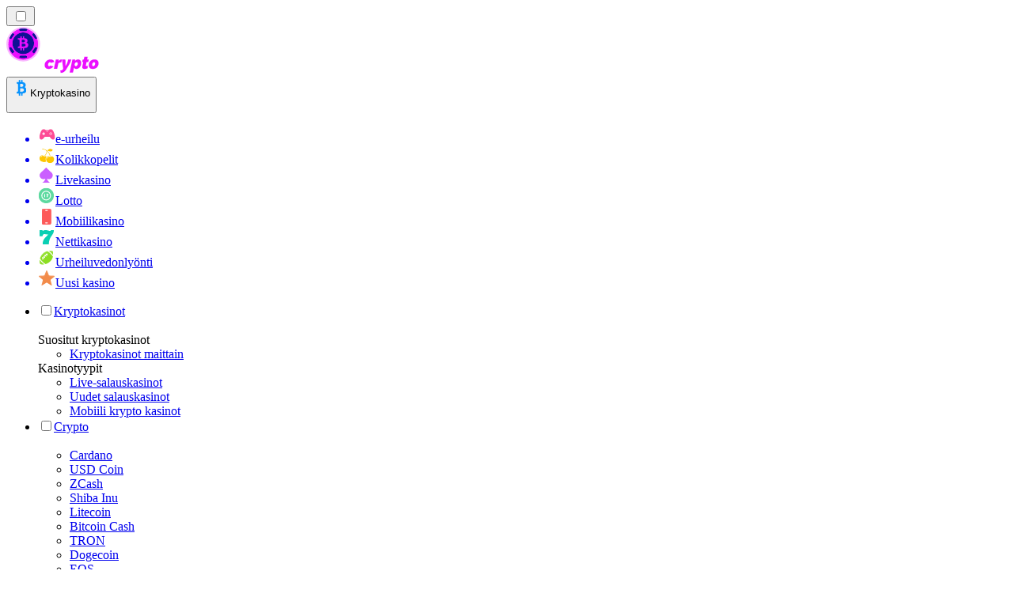

--- FILE ---
content_type: text/html; charset=utf-8
request_url: https://cryptocasinos-fi.com/uutiset/bitcoinin-ja-ethereumin-hinnat-nousevat-mik%C3%A4-heijastaa-wall-streetin-kasvavaa-kiinnostusta-kryptovaluuttaan/
body_size: 1953
content:
<meta id="__next-page-redirect" http-equiv="refresh" content="1;url=/uutiset/"/><meta id="__next-page-redirect" http-equiv="refresh" content="1;url=/uutiset/"/><script src="/_next/static/chunks/a6dad97d9634a72d.js?dpl=dpl_DjbRzvpQD3TMPhzA3wRhY4AJMhzM" noModule=""></script><meta charSet="utf-8"/><meta name="viewport" content="width=device-width, initial-scale=1"/><link rel="stylesheet" href="/_next/static/chunks/3f62d52792673805.css?dpl=dpl_DjbRzvpQD3TMPhzA3wRhY4AJMhzM" data-precedence="next"/><link rel="stylesheet" href="/_next/static/chunks/bff08f63ccc9d2dc.css?dpl=dpl_DjbRzvpQD3TMPhzA3wRhY4AJMhzM" data-precedence="next"/><link rel="preload" as="script" fetchPriority="low" href="/_next/static/chunks/bbdef33321ed15f1.js?dpl=dpl_DjbRzvpQD3TMPhzA3wRhY4AJMhzM"/><script src="/_next/static/chunks/c76782231f2fead7.js?dpl=dpl_DjbRzvpQD3TMPhzA3wRhY4AJMhzM" async=""></script><script src="/_next/static/chunks/01a168667cc2f3ad.js?dpl=dpl_DjbRzvpQD3TMPhzA3wRhY4AJMhzM" async=""></script><script src="/_next/static/chunks/b2c2db9c27bd4836.js?dpl=dpl_DjbRzvpQD3TMPhzA3wRhY4AJMhzM" async=""></script><script src="/_next/static/chunks/turbopack-360082d7c09cdbc4.js?dpl=dpl_DjbRzvpQD3TMPhzA3wRhY4AJMhzM" async=""></script><script src="/_next/static/chunks/ff1a16fafef87110.js?dpl=dpl_DjbRzvpQD3TMPhzA3wRhY4AJMhzM" async=""></script><script src="/_next/static/chunks/d39bad2786f469b9.js?dpl=dpl_DjbRzvpQD3TMPhzA3wRhY4AJMhzM" async=""></script><script src="/_next/static/chunks/bd7aacaa4667e337.js?dpl=dpl_DjbRzvpQD3TMPhzA3wRhY4AJMhzM" async=""></script><script src="/_next/static/chunks/4a7401e6481e48bc.js?dpl=dpl_DjbRzvpQD3TMPhzA3wRhY4AJMhzM" async=""></script><meta name="next-size-adjust" content=""/><div hidden=""><!--$--><!--/$--></div><!--&--><!--&--><!--&--><!--&--><!--$!--><template data-dgst="NEXT_REDIRECT;replace;/uutiset/;307;"></template><!--/$--><!--$!--><template data-dgst="NEXT_REDIRECT;replace;/uutiset/;307;"></template><!--/$--><!--/&--><!--/&--><!--/&--><!--/&--><script src="/_next/static/chunks/bbdef33321ed15f1.js?dpl=dpl_DjbRzvpQD3TMPhzA3wRhY4AJMhzM" id="_R_" async=""></script><script>(self.__next_f=self.__next_f||[]).push([0])</script><script>self.__next_f.push([1,"1:\"$Sreact.fragment\"\n3:I[39756,[\"/_next/static/chunks/ff1a16fafef87110.js?dpl=dpl_DjbRzvpQD3TMPhzA3wRhY4AJMhzM\",\"/_next/static/chunks/d39bad2786f469b9.js?dpl=dpl_DjbRzvpQD3TMPhzA3wRhY4AJMhzM\"],\"default\"]\n4:I[37457,[\"/_next/static/chunks/ff1a16fafef87110.js?dpl=dpl_DjbRzvpQD3TMPhzA3wRhY4AJMhzM\",\"/_next/static/chunks/d39bad2786f469b9.js?dpl=dpl_DjbRzvpQD3TMPhzA3wRhY4AJMhzM\"],\"default\"]\n6:I[97367,[\"/_next/static/chunks/ff1a16fafef87110.js?dpl=dpl_DjbRzvpQD3TMPhzA3wRhY4AJMhzM\",\"/_next/static/chunks/d39bad2786f469b9.js?dpl=dpl_DjbRzvpQD3TMPhzA3wRhY4AJMhzM\"],\"OutletBoundary\"]\n7:\"$Sreact.suspense\"\n9:I[97367,[\"/_next/static/chunks/ff1a16fafef87110.js?dpl=dpl_DjbRzvpQD3TMPhzA3wRhY4AJMhzM\",\"/_next/static/chunks/d39bad2786f469b9.js?dpl=dpl_DjbRzvpQD3TMPhzA3wRhY4AJMhzM\"],\"ViewportBoundary\"]\nb:I[97367,[\"/_next/static/chunks/ff1a16fafef87110.js?dpl=dpl_DjbRzvpQD3TMPhzA3wRhY4AJMhzM\",\"/_next/static/chunks/d39bad2786f469b9.js?dpl=dpl_DjbRzvpQD3TMPhzA3wRhY4AJMhzM\"],\"MetadataBoundary\"]\nd:I[68027,[\"/_next/static/chunks/ff1a16fafef87110.js?dpl=dpl_DjbRzvpQD3TMPhzA3wRhY4AJMhzM\",\"/_next/static/chunks/d39bad2786f469b9.js?dpl=dpl_DjbRzvpQD3TMPhzA3wRhY4AJMhzM\"],\"default\"]\n:HL[\"/_next/static/chunks/3f62d52792673805.css?dpl=dpl_DjbRzvpQD3TMPhzA3wRhY4AJMhzM\",\"style\"]\n:HL[\"/_next/static/media/83afe278b6a6bb3c-s.p.3a6ba036.woff2\",\"font\",{\"crossOrigin\":\"\",\"type\":\"font/woff2\"}]\n:HL[\"/_next/static/media/e8f2fbee2754df70-s.p.9b7a96b4.woff2\",\"font\",{\"crossOrigin\":\"\",\"type\":\"font/woff2\"}]\n:HL[\"/_next/static/chunks/bff08f63ccc9d2dc.css?dpl=dpl_DjbRzvpQD3TMPhzA3wRhY4AJMhzM\",\"style\"]\n"])</script><script>self.__next_f.push([1,"0:{\"P\":null,\"b\":\"OHpJoERSszDoXCktf_5Rr\",\"c\":[\"\",\"uutiset\",\"bitcoinin-ja-ethereumin-hinnat-nousevat-mik%C3%A4-heijastaa-wall-streetin-kasvavaa-kiinnostusta-kryptovaluuttaan\",\"\"],\"q\":\"\",\"i\":false,\"f\":[[[\"\",{\"children\":[[\"domain\",\"cryptocasinos-fi.com\",\"d\"],{\"children\":[[\"cacheableSearchParams\",\"%7B%22page%22%3Anull%7D\",\"d\"],{\"children\":[[\"slug\",\"uutiset/bitcoinin-ja-ethereumin-hinnat-nousevat-mik%C3%A4-heijastaa-wall-streetin-kasvavaa-kiinnostusta-kryptovaluuttaan\",\"c\"],{\"children\":[\"__PAGE__\",{}]}]}]}]},\"$undefined\",\"$undefined\",true],[[\"$\",\"$1\",\"c\",{\"children\":[[[\"$\",\"link\",\"0\",{\"rel\":\"stylesheet\",\"href\":\"/_next/static/chunks/3f62d52792673805.css?dpl=dpl_DjbRzvpQD3TMPhzA3wRhY4AJMhzM\",\"precedence\":\"next\",\"crossOrigin\":\"$undefined\",\"nonce\":\"$undefined\"}]],\"$L2\"]}],{\"children\":[[\"$\",\"$1\",\"c\",{\"children\":[null,[\"$\",\"$L3\",null,{\"parallelRouterKey\":\"children\",\"error\":\"$undefined\",\"errorStyles\":\"$undefined\",\"errorScripts\":\"$undefined\",\"template\":[\"$\",\"$L4\",null,{}],\"templateStyles\":\"$undefined\",\"templateScripts\":\"$undefined\",\"notFound\":\"$undefined\",\"forbidden\":\"$undefined\",\"unauthorized\":\"$undefined\"}]]}],{\"children\":[[\"$\",\"$1\",\"c\",{\"children\":[null,[\"$\",\"$L3\",null,{\"parallelRouterKey\":\"children\",\"error\":\"$undefined\",\"errorStyles\":\"$undefined\",\"errorScripts\":\"$undefined\",\"template\":[\"$\",\"$L4\",null,{}],\"templateStyles\":\"$undefined\",\"templateScripts\":\"$undefined\",\"notFound\":\"$undefined\",\"forbidden\":\"$undefined\",\"unauthorized\":\"$undefined\"}]]}],{\"children\":[[\"$\",\"$1\",\"c\",{\"children\":[null,[\"$\",\"$L3\",null,{\"parallelRouterKey\":\"children\",\"error\":\"$undefined\",\"errorStyles\":\"$undefined\",\"errorScripts\":\"$undefined\",\"template\":[\"$\",\"$L4\",null,{}],\"templateStyles\":\"$undefined\",\"templateScripts\":\"$undefined\",\"notFound\":\"$undefined\",\"forbidden\":\"$undefined\",\"unauthorized\":\"$undefined\"}]]}],{\"children\":[[\"$\",\"$1\",\"c\",{\"children\":[\"$L5\",[[\"$\",\"link\",\"0\",{\"rel\":\"stylesheet\",\"href\":\"/_next/static/chunks/bff08f63ccc9d2dc.css?dpl=dpl_DjbRzvpQD3TMPhzA3wRhY4AJMhzM\",\"precedence\":\"next\",\"crossOrigin\":\"$undefined\",\"nonce\":\"$undefined\"}],[\"$\",\"script\",\"script-0\",{\"src\":\"/_next/static/chunks/bd7aacaa4667e337.js?dpl=dpl_DjbRzvpQD3TMPhzA3wRhY4AJMhzM\",\"async\":true,\"nonce\":\"$undefined\"}],[\"$\",\"script\",\"script-1\",{\"src\":\"/_next/static/chunks/4a7401e6481e48bc.js?dpl=dpl_DjbRzvpQD3TMPhzA3wRhY4AJMhzM\",\"async\":true,\"nonce\":\"$undefined\"}]],[\"$\",\"$L6\",null,{\"children\":[\"$\",\"$7\",null,{\"name\":\"Next.MetadataOutlet\",\"children\":\"$@8\"}]}]]}],{},null,false,false]},null,false,false]},null,false,false]},null,false,false]},null,false,false],[\"$\",\"$1\",\"h\",{\"children\":[null,[\"$\",\"$L9\",null,{\"children\":\"$La\"}],[\"$\",\"div\",null,{\"hidden\":true,\"children\":[\"$\",\"$Lb\",null,{\"children\":[\"$\",\"$7\",null,{\"name\":\"Next.Metadata\",\"children\":\"$Lc\"}]}]}],[\"$\",\"meta\",null,{\"name\":\"next-size-adjust\",\"content\":\"\"}]]}],false]],\"m\":\"$undefined\",\"G\":[\"$d\",[]],\"S\":false}\n"])</script><script>self.__next_f.push([1,"2:[\"$\",\"$L3\",null,{\"parallelRouterKey\":\"children\",\"error\":\"$undefined\",\"errorStyles\":\"$undefined\",\"errorScripts\":\"$undefined\",\"template\":[\"$\",\"$L4\",null,{}],\"templateStyles\":\"$undefined\",\"templateScripts\":\"$undefined\",\"notFound\":[[[\"$\",\"title\",null,{\"children\":\"404: This page could not be found.\"}],[\"$\",\"div\",null,{\"style\":{\"fontFamily\":\"system-ui,\\\"Segoe UI\\\",Roboto,Helvetica,Arial,sans-serif,\\\"Apple Color Emoji\\\",\\\"Segoe UI Emoji\\\"\",\"height\":\"100vh\",\"textAlign\":\"center\",\"display\":\"flex\",\"flexDirection\":\"column\",\"alignItems\":\"center\",\"justifyContent\":\"center\"},\"children\":[\"$\",\"div\",null,{\"children\":[[\"$\",\"style\",null,{\"dangerouslySetInnerHTML\":{\"__html\":\"body{color:#000;background:#fff;margin:0}.next-error-h1{border-right:1px solid rgba(0,0,0,.3)}@media (prefers-color-scheme:dark){body{color:#fff;background:#000}.next-error-h1{border-right:1px solid rgba(255,255,255,.3)}}\"}}],[\"$\",\"h1\",null,{\"className\":\"next-error-h1\",\"style\":{\"display\":\"inline-block\",\"margin\":\"0 20px 0 0\",\"padding\":\"0 23px 0 0\",\"fontSize\":24,\"fontWeight\":500,\"verticalAlign\":\"top\",\"lineHeight\":\"49px\"},\"children\":404}],[\"$\",\"div\",null,{\"style\":{\"display\":\"inline-block\"},\"children\":[\"$\",\"h2\",null,{\"style\":{\"fontSize\":14,\"fontWeight\":400,\"lineHeight\":\"49px\",\"margin\":0},\"children\":\"This page could not be found.\"}]}]]}]}]],[]],\"forbidden\":\"$undefined\",\"unauthorized\":\"$undefined\"}]\n"])</script><script>self.__next_f.push([1,"5:[\"$\",\"$7\",null,{\"children\":\"$Le\"}]\na:[[\"$\",\"meta\",\"0\",{\"charSet\":\"utf-8\"}],[\"$\",\"meta\",\"1\",{\"name\":\"viewport\",\"content\":\"width=device-width, initial-scale=1\"}]]\n"])</script><script>self.__next_f.push([1,"8:E{\"digest\":\"NEXT_REDIRECT;replace;/uutiset/;307;\"}\n"])</script><script>self.__next_f.push([1,"c:null\n"])</script><script>self.__next_f.push([1,"e:E{\"digest\":\"NEXT_REDIRECT;replace;/uutiset/;307;\"}\n"])</script></body></html>

--- FILE ---
content_type: text/html; charset=utf-8
request_url: https://cryptocasinos-fi.com/uutiset/
body_size: 53458
content:
<!DOCTYPE html><html lang="en" data-theme="crypto" dir="ltr"><head><meta charSet="utf-8"/><meta name="viewport" content="width=device-width, initial-scale=1"/><link rel="preload" as="image" imageSrcSet="/_next/image/?url=%2F_static%2Fassets%2Fcharacters%2Fcrypto%2Flogo.svg&amp;w=256&amp;q=75&amp;dpl=dpl_DjbRzvpQD3TMPhzA3wRhY4AJMhzM 1x, /_next/image/?url=%2F_static%2Fassets%2Fcharacters%2Fcrypto%2Flogo.svg&amp;w=640&amp;q=75&amp;dpl=dpl_DjbRzvpQD3TMPhzA3wRhY4AJMhzM 2x"/><link rel="preload" as="image" imageSrcSet="/_next/image/?url=%2F_static%2Fassets%2Fcharacters%2Fcrypto%2FselectorLogo.svg&amp;w=32&amp;q=75&amp;dpl=dpl_DjbRzvpQD3TMPhzA3wRhY4AJMhzM 1x, /_next/image/?url=%2F_static%2Fassets%2Fcharacters%2Fcrypto%2FselectorLogo.svg&amp;w=48&amp;q=75&amp;dpl=dpl_DjbRzvpQD3TMPhzA3wRhY4AJMhzM 2x"/><link rel="stylesheet" href="/_next/static/chunks/3f62d52792673805.css?dpl=dpl_DjbRzvpQD3TMPhzA3wRhY4AJMhzM" data-precedence="next"/><link rel="stylesheet" href="/_next/static/chunks/bff08f63ccc9d2dc.css?dpl=dpl_DjbRzvpQD3TMPhzA3wRhY4AJMhzM" data-precedence="next"/><link rel="preload" as="script" fetchPriority="low" href="/_next/static/chunks/bbdef33321ed15f1.js?dpl=dpl_DjbRzvpQD3TMPhzA3wRhY4AJMhzM"/><script src="/_next/static/chunks/c76782231f2fead7.js?dpl=dpl_DjbRzvpQD3TMPhzA3wRhY4AJMhzM" async=""></script><script src="/_next/static/chunks/01a168667cc2f3ad.js?dpl=dpl_DjbRzvpQD3TMPhzA3wRhY4AJMhzM" async=""></script><script src="/_next/static/chunks/b2c2db9c27bd4836.js?dpl=dpl_DjbRzvpQD3TMPhzA3wRhY4AJMhzM" async=""></script><script src="/_next/static/chunks/turbopack-360082d7c09cdbc4.js?dpl=dpl_DjbRzvpQD3TMPhzA3wRhY4AJMhzM" async=""></script><script src="/_next/static/chunks/ff1a16fafef87110.js?dpl=dpl_DjbRzvpQD3TMPhzA3wRhY4AJMhzM" async=""></script><script src="/_next/static/chunks/d39bad2786f469b9.js?dpl=dpl_DjbRzvpQD3TMPhzA3wRhY4AJMhzM" async=""></script><script src="/_next/static/chunks/bd7aacaa4667e337.js?dpl=dpl_DjbRzvpQD3TMPhzA3wRhY4AJMhzM" async=""></script><script src="/_next/static/chunks/4a7401e6481e48bc.js?dpl=dpl_DjbRzvpQD3TMPhzA3wRhY4AJMhzM" async=""></script><meta name="next-size-adjust" content=""/><title>Kryptokasino Uutiset | Viimeisimmät uhkapeliuutiset tammikuu 2026: ssä</title><meta name="description" content="Rahapeliteollisuus muuttuu jatkuvasti, siksi on tärkeää pitää silmällä alan muutoksia. Lue viimeisimmät uutiset aiheesta Kryptokasino täältä."/><link rel="canonical" href="https://cryptocasinos-fi.com/uutiset/"/><link rel="alternate" hrefLang="x-default" href="https://cryptocasinorank.com/news/"/><link rel="alternate" hrefLang="sv" href="https://cryptocasino-se.com/nyheter/"/><link rel="alternate" hrefLang="pt" href="https://cryptocasinos-br.com/novidades/"/><link rel="alternate" hrefLang="it" href="https://cryptocasinos-it.com/novit%C3%A0/"/><link rel="alternate" hrefLang="pl" href="https://cryptocasinorank.pl/wiadomo%C5%9Bci/"/><link rel="alternate" hrefLang="vi" href="https://cryptocasinos-vn.com/tin-t%E1%BB%A9c/"/><link rel="alternate" hrefLang="hr" href="https://cryptocasinos-hr.com/vijesti/"/><link rel="alternate" hrefLang="en-SG" href="https://cryptocasinos-sg.com/news/"/><link rel="alternate" hrefLang="ur-PK" href="https://cryptocasinos-pk.com/%D8%AE%D8%A8%D8%B1%DB%8C%DA%BA/"/><link rel="alternate" hrefLang="ko" href="https://cryptocasinos-kr.com/%EB%89%B4%EC%8A%A4/"/><link rel="alternate" hrefLang="en-IN" href="https://cryptocasinos-india.com/news/"/><link rel="alternate" hrefLang="nl-BE" href="https://cryptocasinos-be.com/nieuws/"/><link rel="alternate" hrefLang="ro" href="https://cryptocasinos-ro.com/%C8%99tiri/"/><link rel="alternate" hrefLang="fr-BE" href="https://cryptocasinos-be.com/fr/actualit%C3%A9s/"/><link rel="alternate" hrefLang="es-VE" href="https://cryptocasinos-ve.com/noticias/"/><link rel="alternate" hrefLang="en-PH" href="https://cryptocasinos-ph.com/news/"/><link rel="alternate" hrefLang="el" href="https://cryptocasinos-gr.com/%CE%B5%CE%B9%CE%B4%CE%AE%CF%83%CE%B5%CE%B9%CF%82/"/><link rel="alternate" hrefLang="ja" href="https://crypto-casinos.jp/%E3%83%8B%E3%83%A5%E3%83%BC%E3%82%B9/"/><link rel="alternate" hrefLang="en-ZA" href="https://crypto-casinos.co.za/news/"/><link rel="alternate" hrefLang="pt-PT" href="https://cryptocasinos-pt.com/not%C3%ADcias/"/><link rel="alternate" hrefLang="es-EC" href="https://cryptocasinos-ec.com/noticias/"/><link rel="alternate" hrefLang="es-UY" href="https://cryptocasinos-uy.com/noticias/"/><link rel="alternate" hrefLang="es-PE" href="https://cryptocasinos-pe.com/noticias/"/><link rel="alternate" hrefLang="es" href="https://cryptocasinos-es.com/noticias/"/><link rel="alternate" hrefLang="bg" href="https://cryptocasinorank.bg/%D0%BD%D0%BE%D0%B2%D0%B8%D0%BD%D0%B8/"/><link rel="alternate" hrefLang="th" href="https://cryptocasinos-th.com/%E0%B8%82%E0%B9%88%E0%B8%B2%E0%B8%A7/"/><link rel="alternate" hrefLang="mk" href="https://cryptocasinos-mk.com/%D0%B2%D0%B5%D1%81%D1%82%D0%B8/"/><link rel="alternate" hrefLang="bs" href="https://cryptocasinos-ba.com/vijesti/"/><link rel="alternate" hrefLang="en" href="https://cryptocasinorank.com/news/"/><link rel="alternate" hrefLang="sr" href="https://cryptocasinos-rs.com/%D0%BD%D0%BE%D0%B2%D0%BE%D1%81%D1%82%D0%B8/"/><link rel="alternate" hrefLang="id" href="https://cryptocasinos-id.com/berita/"/><link rel="alternate" hrefLang="de" href="https://cryptocasinorank.de/neuigkeiten/"/><link rel="alternate" hrefLang="uk" href="https://cryptocasinos-ua.com/%D0%BD%D0%BE%D0%B2%D0%B8%D0%BD%D0%B8/"/><link rel="alternate" hrefLang="ms" href="https://cryptocasinos-my.com/berita/"/><link rel="alternate" hrefLang="de-AT" href="https://crypto-casinos.at/neuigkeiten/"/><link rel="alternate" hrefLang="hu" href="https://kriptokaszinok-hu.com/h%C3%ADrek/"/><link rel="alternate" hrefLang="da" href="https://cryptocasinos-dk.com/nyheder/"/><link rel="alternate" hrefLang="zh-Hans-SG" href="https://cryptocasinos-sg.com/zh/%E6%96%B0%E9%97%BB/"/><link rel="alternate" hrefLang="et" href="https://cryptocasinos-ee.com/uudised/"/><link rel="alternate" hrefLang="sl" href="https://cryptocasinos-sl.com/novice/"/><link rel="alternate" hrefLang="es-MX" href="https://cryptocasinos.mx/noticias/"/><link rel="alternate" hrefLang="en-GB" href="https://cryptocasinorank-uk.com/news/"/><link rel="alternate" hrefLang="tr" href="https://cryptocasinos-tr.com/haberler/"/><link rel="alternate" hrefLang="en-NZ" href="https://cryptocasinos.co.nz/news/"/><link rel="alternate" hrefLang="lt" href="https://cryptocasinos-lt.com/naujienos/"/><link rel="alternate" hrefLang="en-PK" href="https://cryptocasinos-pk.com/en/news/"/><link rel="alternate" hrefLang="en-IE" href="https://cryptocasino-ie.com/news/"/><link rel="alternate" hrefLang="es-PY" href="https://cryptocasinorank-py.com/noticias/"/><link rel="alternate" hrefLang="sq" href="https://cryptocasinos-al.com/lajme/"/><link rel="alternate" hrefLang="ar" href="https://cryptocasinos-ar.com/%D8%A7%D9%84%D8%A3%D8%AE%D8%A8%D8%A7%D8%B1/"/><link rel="alternate" hrefLang="es-CL" href="https://cryptocasinos-cl.com/noticias/"/><link rel="alternate" hrefLang="es-AR" href="https://cryptocasinos.com.ar/noticias/"/><link rel="alternate" hrefLang="nb" href="https://cryptocasinos-no.com/nyheter/"/><link rel="alternate" hrefLang="lv" href="https://cryptocasinos-lv.com/zi%C5%86as/"/><link rel="alternate" hrefLang="es-CO" href="https://cryptocasinorank.co/noticias/"/><link rel="alternate" hrefLang="en-CA" href="https://cryptocasino-ca.com/news/"/><link rel="alternate" hrefLang="sk" href="https://cryptocasinos-sk.com/spr%C3%A1vy/"/><link rel="alternate" hrefLang="zh" href="https://cryptocasinorank-cn.com/%E6%96%B0%E9%97%BB/"/><link rel="alternate" hrefLang="ru" href="https://cryptocasinos-ru.com/%D0%BD%D0%BE%D0%B2%D0%BE%D1%81%D1%82%D0%B8/"/><link rel="alternate" hrefLang="cs" href="https://cryptocasinos-cz.com/novinky/"/><link rel="alternate" hrefLang="fr" href="https://cryptocasinos-fr.com/actualit%C3%A9s/"/><link rel="alternate" hrefLang="nl" href="https://cryptocasino-nl.com/nieuws/"/><meta property="og:title" content="Kryptokasino Uutiset | Viimeisimmät uhkapeliuutiset tammikuu 2026: ssä"/><meta property="og:description" content="Rahapeliteollisuus muuttuu jatkuvasti, siksi on tärkeää pitää silmällä alan muutoksia. Lue viimeisimmät uutiset aiheesta Kryptokasino täältä."/><meta property="og:url" content="https://cryptocasinos-fi.com/uutiset/"/><meta property="og:site_name" content="cryptocasinos-fi.com"/><meta property="og:locale" content="fi"/><meta property="og:image" content="https://cryptocasinos-fi.com/_static/assets/characters/crypto/logo.svg"/><meta property="og:image:alt" content="Uutiset"/><meta property="og:type" content="website"/><meta name="twitter:card" content="summary_large_image"/><meta name="twitter:title" content="Kryptokasino Uutiset | Viimeisimmät uhkapeliuutiset tammikuu 2026: ssä"/><meta name="twitter:description" content="Rahapeliteollisuus muuttuu jatkuvasti, siksi on tärkeää pitää silmällä alan muutoksia. Lue viimeisimmät uutiset aiheesta Kryptokasino täältä."/><meta name="twitter:image" content="https://cryptocasinos-fi.com/_static/assets/characters/crypto/logo.svg"/><meta name="twitter:image:alt" content="Uutiset"/><link rel="icon" href="https://res.cloudinary.com/wdnetwork/image/upload/v1760687997/wdn-solutions/allan/networks/rec4tMkSLWxeAanU9/b94tcr8bzgpoj2jswxid.png"/><script>
            rudderanalytics = window.rudderanalytics = [];
            for (var methods = ["load", "page", "track", "identify", "alias", "group", "ready", "reset", "getAnonymousId", "setAnonymousId"], i = 0; i < methods.length; i++) {
                var method = methods[i];
                rudderanalytics[method] = function(a) {
                    return function() {
                        rudderanalytics.push([a].concat(Array.prototype.slice.call(arguments)))
                    }
                }(method)
            };</script><script type="text/javascript">
        !function(){"use strict";window.RudderSnippetVersion="3.2.0";var e="rudderanalytics";window[e]||(window[e]=[])
        ;var rudderanalytics=window[e];if(Array.isArray(rudderanalytics)){
        if(true===rudderanalytics.snippetExecuted&&window.console&&console.error){
        console.error("RudderStack JavaScript SDK snippet included more than once.")}else{rudderanalytics.snippetExecuted=true,
        window.rudderAnalyticsBuildType="legacy";var sdkBaseUrl="https://cdn.xstat.org";var sdkVersion="v3"
        ;var sdkFileName="rsa.min.js";var scriptLoadingMode="async"
        ;var r=["setDefaultInstanceKey","load","ready","page","track","identify","alias","group","reset","setAnonymousId","startSession","endSession","consent","addCustomIntegration"]
        ;for(var n=0;n<r.length;n++){var t=r[n];rudderanalytics[t]=function(r){return function(){var n
        ;Array.isArray(window[e])?rudderanalytics.push([r].concat(Array.prototype.slice.call(arguments))):null===(n=window[e][r])||void 0===n||n.apply(window[e],arguments)
        }}(t)}try{
        new Function('class Test{field=()=>{};test({prop=[]}={}){return prop?(prop?.property??[...prop]):import("");}}'),
        window.rudderAnalyticsBuildType="modern"}catch(i){}var d=document.head||document.getElementsByTagName("head")[0]
        ;var o=document.body||document.getElementsByTagName("body")[0];window.rudderAnalyticsAddScript=function(e,r,n){
        var t=document.createElement("script");t.src=e,t.setAttribute("data-loader","RS_JS_SDK"),r&&n&&t.setAttribute(r,n),
        "async"===scriptLoadingMode?t.async=true:"defer"===scriptLoadingMode&&(t.defer=true),
        d?d.insertBefore(t,d.firstChild):o.insertBefore(t,o.firstChild)},window.rudderAnalyticsMount=function(){!function(){
        if("undefined"==typeof globalThis){var e;var r=function getGlobal(){
        return"undefined"!=typeof self?self:"undefined"!=typeof window?window:null}();r&&Object.defineProperty(r,"globalThis",{
        value:r,configurable:true})}
        }(),window.rudderAnalyticsAddScript("".concat(sdkBaseUrl,"/").concat(sdkVersion,"/").concat(window.rudderAnalyticsBuildType,"/").concat(sdkFileName),"data-rsa-write-key","2meh7uI0DvjDHZteK8vantlqj47")
        },
        "undefined"==typeof Promise||"undefined"==typeof globalThis?window.rudderAnalyticsAddScript("https://polyfill-fastly.io/v3/polyfill.min.js?version=3.111.0&features=Symbol%2CPromise&callback=rudderAnalyticsMount"):window.rudderAnalyticsMount()
        ;var loadOptions={pluginsSDKBaseURL: "https://cdn.xstat.org/v3/modern/plugins", destSDKBaseURL: "https://cdn.xstat.org/v3/modern/js-integrations", configUrl: "https://api.xstat.org"};rudderanalytics.load("2meh7uI0DvjDHZteK8vantlqj47","https://dataplane.xstat.org",loadOptions)}}}();
        </script><script src="/_next/static/chunks/a6dad97d9634a72d.js?dpl=dpl_DjbRzvpQD3TMPhzA3wRhY4AJMhzM" noModule=""></script></head><body class="inter_fea38105-module__7KR6oa__variable montserrat_43b7b7a9-module__wUOlla__variable bg-bg-tertiary min-h-screen"><div hidden=""><!--$--><!--/$--></div><!--&--><!--&--><!--&--><!--&--><!--$--><!--html--><!--head--><!--body--><!--$--><!--$--><!--/$--><!--$?--><template id="B:0"></template><!--/$--><!--/$--><header class="laptop:sticky laptop:top-0 bg-bg-primary laptop:pb-2 relative z-50 w-full pb-2"><div class="tablet:max-w-[768px] laptop:max-w-[1024px] desktop:max-w-[1220px] tablet:px-0 mx-auto px-5 laptop:relative laptop:pt-[10px] laptop:grid-cols-[auto_1fr] laptop:grid-rows-[auto_auto] grid w-full grid-cols-3 items-center pt-2"><div class="laptop:hidden peer/hamburger flex items-center justify-start"><button type="button"><label for="hamburger" aria-label="Open menu" class="bg-bg-secondary/50 hover:bg-bg-secondary/70 has-[:checked]:bg-bg-secondary/50 relative flex h-[40px] w-[40px] cursor-pointer items-center justify-center rounded-md p-[5.5px_5px]"><div class="relative flex h-[10px] w-[14px] flex-col items-start gap-[2px]"><input type="checkbox" id="hamburger" class="peer hidden"/><span class="absolute top-0 h-[2px] w-full origin-center rounded-[26.71px] bg-white/70 transition-all duration-300 ease-out peer-checked:top-1/2 peer-checked:-translate-y-1/2 peer-checked:rotate-45"></span><span class="absolute top-[4px] h-[2px] w-full origin-center rounded-[26.71px] bg-white/70 transition-all duration-300 ease-out peer-checked:top-1/2 peer-checked:-translate-y-1/2 peer-checked:opacity-0"></span><span class="absolute top-[8px] h-[2px] w-full origin-center rounded-[26.71px] bg-white/70 transition-all duration-300 ease-out peer-checked:top-1/2 peer-checked:-translate-y-1/2 peer-checked:-rotate-45"></span></div></label></button></div><div class="laptop:row-span-2 laptop:justify-start flex items-center justify-center"><a href="/"><img alt="logo" width="228" height="60" decoding="async" data-nimg="1" class="desktop:w-[253px] desktop:h-[60px] laptop:w-[190px] laptop:max-w-[190px] laptop:h-[80px] laptop:object-left laptop:mt-0 h-[60px] w-[165px] max-w-[165px] object-contain object-center desktop:max-w-[var(--logo-w-desktop)]" style="color:transparent;object-fit:contain;object-position:left;--logo-w-desktop:228px" srcSet="/_next/image/?url=%2F_static%2Fassets%2Fcharacters%2Fcrypto%2Flogo.svg&amp;w=256&amp;q=75&amp;dpl=dpl_DjbRzvpQD3TMPhzA3wRhY4AJMhzM 1x, /_next/image/?url=%2F_static%2Fassets%2Fcharacters%2Fcrypto%2Flogo.svg&amp;w=640&amp;q=75&amp;dpl=dpl_DjbRzvpQD3TMPhzA3wRhY4AJMhzM 2x" src="/_next/image/?url=%2F_static%2Fassets%2Fcharacters%2Fcrypto%2Flogo.svg&amp;w=640&amp;q=75&amp;dpl=dpl_DjbRzvpQD3TMPhzA3wRhY4AJMhzM"/></a></div><div class="flex items-center justify-end gap-3"><div class="relative laptop:flex hidden w-auto min-w-[177px]"><button type="button" class="group flex h-[40px] w-full cursor-pointer items-center justify-between rounded-[4px] px-3 py-[6px] transition-colors bg-bg-secondary/50 hover:bg-bg-secondary/70"><div class="flex items-center"><img alt="selected Kryptokasino logo" width="22" height="22" decoding="async" data-nimg="1" class="laptop:w-[22px] laptop:h-[22px] h-[20px] w-[20px] ltr:ml-0 ltr:mr-2 rtl:ml-2 rtl:mr-0" style="color:transparent" srcSet="/_next/image/?url=%2F_static%2Fassets%2Fcharacters%2Fcrypto%2FselectorLogo.svg&amp;w=32&amp;q=75&amp;dpl=dpl_DjbRzvpQD3TMPhzA3wRhY4AJMhzM 1x, /_next/image/?url=%2F_static%2Fassets%2Fcharacters%2Fcrypto%2FselectorLogo.svg&amp;w=48&amp;q=75&amp;dpl=dpl_DjbRzvpQD3TMPhzA3wRhY4AJMhzM 2x" src="/_next/image/?url=%2F_static%2Fassets%2Fcharacters%2Fcrypto%2FselectorLogo.svg&amp;w=48&amp;q=75&amp;dpl=dpl_DjbRzvpQD3TMPhzA3wRhY4AJMhzM"/><span class="text-white/80 hover:text-white laptop:block laptop:text-sm whitespace-nowrap text-left text-xs ltr:ml-1 ltr:mr-0 rtl:ml-0 rtl:mr-1 hidden">Kryptokasino</span></div><svg width="6" height="10" viewBox="0 0 6 10" fill="none" xmlns="http://www.w3.org/2000/svg" size="4" class="fill-white h-[8px] w-[8px] rotate-90 transition-transform duration-200 ltr:ml-[5px] rtl:mr-[5px]"><path d="M6 5C6 5.24845 5.87565 5.49689 5.7513 5.62112L1.64767 9.7205C1.27461 10.0932 0.65285 10.0932 0.279793 9.7205C-0.0932643 9.34783 -0.0932643 8.72671 0.279793 8.35404L3.63731 5L0.279792 1.64596C-0.0932646 1.27329 -0.0932647 0.652175 0.279792 0.279504C0.652849 -0.0931673 1.27461 -0.0931674 1.64767 0.279504L5.62694 4.25466C5.87565 4.50311 6 4.75155 6 5Z"></path></svg></button><ul class="bg-bg-secondary absolute z-40 mt-1 rounded-[4px] shadow-lg ltr:right-0 rtl:left-0 max-h-[60vh] overflow-y-scroll w-[177px] py-2 pl-1 flex-col gap-2 hidden" role="menu" tabindex="0"><a href="https://Esportfinland.com" target="_self" rel="noopener"><li class="text-white/80 hover:text-white caption-2 whitespace-nowrap border-b-white/10 p-2 first:rounded-tl-[4px] first:rounded-tr-[4px] last:rounded-bl-[4px] last:rounded-br-[4px] hover:cursor-pointer [&amp;:not(:last-child)]:border-b-[1px] bg-transparent group"><div class="flex items-center"><img alt="e-urheilu logo" loading="lazy" width="22" height="22" decoding="async" data-nimg="1" class="laptop:w-[22px] laptop:h-[22px] h-[20px] w-[20px] opacity-80 group-hover:opacity-100" style="color:transparent" srcSet="/_next/image/?url=%2F_static%2Fassets%2Fcharacters%2Fesports%2FselectorLogo.svg&amp;w=32&amp;q=75&amp;dpl=dpl_DjbRzvpQD3TMPhzA3wRhY4AJMhzM 1x, /_next/image/?url=%2F_static%2Fassets%2Fcharacters%2Fesports%2FselectorLogo.svg&amp;w=48&amp;q=75&amp;dpl=dpl_DjbRzvpQD3TMPhzA3wRhY4AJMhzM 2x" src="/_next/image/?url=%2F_static%2Fassets%2Fcharacters%2Fesports%2FselectorLogo.svg&amp;w=48&amp;q=75&amp;dpl=dpl_DjbRzvpQD3TMPhzA3wRhY4AJMhzM"/><span class="ltr:ml-2 rtl:mr-2">e-urheilu</span></div></li></a><a href="https://slotsrank-fi.com" target="_self" rel="noopener"><li class="text-white/80 hover:text-white caption-2 whitespace-nowrap border-b-white/10 p-2 first:rounded-tl-[4px] first:rounded-tr-[4px] last:rounded-bl-[4px] last:rounded-br-[4px] hover:cursor-pointer [&amp;:not(:last-child)]:border-b-[1px] bg-transparent group"><div class="flex items-center"><img alt="Kolikkopelit logo" loading="lazy" width="22" height="22" decoding="async" data-nimg="1" class="laptop:w-[22px] laptop:h-[22px] h-[20px] w-[20px] opacity-80 group-hover:opacity-100" style="color:transparent" srcSet="/_next/image/?url=%2F_static%2Fassets%2Fcharacters%2Fslots%2FselectorLogo.svg&amp;w=32&amp;q=75&amp;dpl=dpl_DjbRzvpQD3TMPhzA3wRhY4AJMhzM 1x, /_next/image/?url=%2F_static%2Fassets%2Fcharacters%2Fslots%2FselectorLogo.svg&amp;w=48&amp;q=75&amp;dpl=dpl_DjbRzvpQD3TMPhzA3wRhY4AJMhzM 2x" src="/_next/image/?url=%2F_static%2Fassets%2Fcharacters%2Fslots%2FselectorLogo.svg&amp;w=48&amp;q=75&amp;dpl=dpl_DjbRzvpQD3TMPhzA3wRhY4AJMhzM"/><span class="ltr:ml-2 rtl:mr-2">Kolikkopelit</span></div></li></a><a href="https://livekasinorank.net" target="_self" rel="noopener"><li class="text-white/80 hover:text-white caption-2 whitespace-nowrap border-b-white/10 p-2 first:rounded-tl-[4px] first:rounded-tr-[4px] last:rounded-bl-[4px] last:rounded-br-[4px] hover:cursor-pointer [&amp;:not(:last-child)]:border-b-[1px] bg-transparent group"><div class="flex items-center"><img alt="Livekasino logo" loading="lazy" width="22" height="22" decoding="async" data-nimg="1" class="laptop:w-[22px] laptop:h-[22px] h-[20px] w-[20px] opacity-80 group-hover:opacity-100" style="color:transparent" srcSet="/_next/image/?url=%2F_static%2Fassets%2Fcharacters%2Flive%2FselectorLogo.svg&amp;w=32&amp;q=75&amp;dpl=dpl_DjbRzvpQD3TMPhzA3wRhY4AJMhzM 1x, /_next/image/?url=%2F_static%2Fassets%2Fcharacters%2Flive%2FselectorLogo.svg&amp;w=48&amp;q=75&amp;dpl=dpl_DjbRzvpQD3TMPhzA3wRhY4AJMhzM 2x" src="/_next/image/?url=%2F_static%2Fassets%2Fcharacters%2Flive%2FselectorLogo.svg&amp;w=48&amp;q=75&amp;dpl=dpl_DjbRzvpQD3TMPhzA3wRhY4AJMhzM"/><span class="ltr:ml-2 rtl:mr-2">Livekasino</span></div></li></a><a href="https://lottosijoitus.fi" target="_self" rel="noopener"><li class="text-white/80 hover:text-white caption-2 whitespace-nowrap border-b-white/10 p-2 first:rounded-tl-[4px] first:rounded-tr-[4px] last:rounded-bl-[4px] last:rounded-br-[4px] hover:cursor-pointer [&amp;:not(:last-child)]:border-b-[1px] bg-transparent group"><div class="flex items-center"><img alt="Lotto logo" loading="lazy" width="22" height="22" decoding="async" data-nimg="1" class="laptop:w-[22px] laptop:h-[22px] h-[20px] w-[20px] opacity-80 group-hover:opacity-100" style="color:transparent" srcSet="/_next/image/?url=%2F_static%2Fassets%2Fcharacters%2Flotto%2FselectorLogo.svg&amp;w=32&amp;q=75&amp;dpl=dpl_DjbRzvpQD3TMPhzA3wRhY4AJMhzM 1x, /_next/image/?url=%2F_static%2Fassets%2Fcharacters%2Flotto%2FselectorLogo.svg&amp;w=48&amp;q=75&amp;dpl=dpl_DjbRzvpQD3TMPhzA3wRhY4AJMhzM 2x" src="/_next/image/?url=%2F_static%2Fassets%2Fcharacters%2Flotto%2FselectorLogo.svg&amp;w=48&amp;q=75&amp;dpl=dpl_DjbRzvpQD3TMPhzA3wRhY4AJMhzM"/><span class="ltr:ml-2 rtl:mr-2">Lotto</span></div></li></a><a href="https://mobilekasinorank.net" target="_self" rel="noopener"><li class="text-white/80 hover:text-white caption-2 whitespace-nowrap border-b-white/10 p-2 first:rounded-tl-[4px] first:rounded-tr-[4px] last:rounded-bl-[4px] last:rounded-br-[4px] hover:cursor-pointer [&amp;:not(:last-child)]:border-b-[1px] bg-transparent group"><div class="flex items-center"><img alt="Mobiilikasino logo" loading="lazy" width="22" height="22" decoding="async" data-nimg="1" class="laptop:w-[22px] laptop:h-[22px] h-[20px] w-[20px] opacity-80 group-hover:opacity-100" style="color:transparent" srcSet="/_next/image/?url=%2F_static%2Fassets%2Fcharacters%2Fmobile%2FselectorLogo.svg&amp;w=32&amp;q=75&amp;dpl=dpl_DjbRzvpQD3TMPhzA3wRhY4AJMhzM 1x, /_next/image/?url=%2F_static%2Fassets%2Fcharacters%2Fmobile%2FselectorLogo.svg&amp;w=48&amp;q=75&amp;dpl=dpl_DjbRzvpQD3TMPhzA3wRhY4AJMhzM 2x" src="/_next/image/?url=%2F_static%2Fassets%2Fcharacters%2Fmobile%2FselectorLogo.svg&amp;w=48&amp;q=75&amp;dpl=dpl_DjbRzvpQD3TMPhzA3wRhY4AJMhzM"/><span class="ltr:ml-2 rtl:mr-2">Mobiilikasino</span></div></li></a><a href="https://onlinekasinorank.net" target="_self" rel="noopener"><li class="text-white/80 hover:text-white caption-2 whitespace-nowrap border-b-white/10 p-2 first:rounded-tl-[4px] first:rounded-tr-[4px] last:rounded-bl-[4px] last:rounded-br-[4px] hover:cursor-pointer [&amp;:not(:last-child)]:border-b-[1px] bg-transparent group"><div class="flex items-center"><img alt="Nettikasino logo" loading="lazy" width="22" height="22" decoding="async" data-nimg="1" class="laptop:w-[22px] laptop:h-[22px] h-[20px] w-[20px] opacity-80 group-hover:opacity-100" style="color:transparent" srcSet="/_next/image/?url=%2F_static%2Fassets%2Fcharacters%2Fonline%2FselectorLogo.svg&amp;w=32&amp;q=75&amp;dpl=dpl_DjbRzvpQD3TMPhzA3wRhY4AJMhzM 1x, /_next/image/?url=%2F_static%2Fassets%2Fcharacters%2Fonline%2FselectorLogo.svg&amp;w=48&amp;q=75&amp;dpl=dpl_DjbRzvpQD3TMPhzA3wRhY4AJMhzM 2x" src="/_next/image/?url=%2F_static%2Fassets%2Fcharacters%2Fonline%2FselectorLogo.svg&amp;w=48&amp;q=75&amp;dpl=dpl_DjbRzvpQD3TMPhzA3wRhY4AJMhzM"/><span class="ltr:ml-2 rtl:mr-2">Nettikasino</span></div></li></a><a href="https://urheiluvedonlyönti.FI" target="_self" rel="noopener"><li class="text-white/80 hover:text-white caption-2 whitespace-nowrap border-b-white/10 p-2 first:rounded-tl-[4px] first:rounded-tr-[4px] last:rounded-bl-[4px] last:rounded-br-[4px] hover:cursor-pointer [&amp;:not(:last-child)]:border-b-[1px] bg-transparent group"><div class="flex items-center"><img alt="Urheiluvedonlyönti logo" loading="lazy" width="22" height="22" decoding="async" data-nimg="1" class="laptop:w-[22px] laptop:h-[22px] h-[20px] w-[20px] opacity-80 group-hover:opacity-100" style="color:transparent" srcSet="/_next/image/?url=%2F_static%2Fassets%2Fcharacters%2Fbetting%2FselectorLogo.svg&amp;w=32&amp;q=75&amp;dpl=dpl_DjbRzvpQD3TMPhzA3wRhY4AJMhzM 1x, /_next/image/?url=%2F_static%2Fassets%2Fcharacters%2Fbetting%2FselectorLogo.svg&amp;w=48&amp;q=75&amp;dpl=dpl_DjbRzvpQD3TMPhzA3wRhY4AJMhzM 2x" src="/_next/image/?url=%2F_static%2Fassets%2Fcharacters%2Fbetting%2FselectorLogo.svg&amp;w=48&amp;q=75&amp;dpl=dpl_DjbRzvpQD3TMPhzA3wRhY4AJMhzM"/><span class="ltr:ml-2 rtl:mr-2">Urheiluvedonlyönti</span></div></li></a><a href="https://uusicasinorank.com" target="_self" rel="noopener"><li class="text-white/80 hover:text-white caption-2 whitespace-nowrap border-b-white/10 p-2 first:rounded-tl-[4px] first:rounded-tr-[4px] last:rounded-bl-[4px] last:rounded-br-[4px] hover:cursor-pointer [&amp;:not(:last-child)]:border-b-[1px] bg-transparent group"><div class="flex items-center"><img alt="Uusi kasino logo" loading="lazy" width="22" height="22" decoding="async" data-nimg="1" class="laptop:w-[22px] laptop:h-[22px] h-[20px] w-[20px] opacity-80 group-hover:opacity-100" style="color:transparent" srcSet="/_next/image/?url=%2F_static%2Fassets%2Fcharacters%2Fnew%2FselectorLogo.svg&amp;w=32&amp;q=75&amp;dpl=dpl_DjbRzvpQD3TMPhzA3wRhY4AJMhzM 1x, /_next/image/?url=%2F_static%2Fassets%2Fcharacters%2Fnew%2FselectorLogo.svg&amp;w=48&amp;q=75&amp;dpl=dpl_DjbRzvpQD3TMPhzA3wRhY4AJMhzM 2x" src="/_next/image/?url=%2F_static%2Fassets%2Fcharacters%2Fnew%2FselectorLogo.svg&amp;w=48&amp;q=75&amp;dpl=dpl_DjbRzvpQD3TMPhzA3wRhY4AJMhzM"/><span class="ltr:ml-2 rtl:mr-2">Uusi kasino</span></div></li></a></ul></div></div><div class="bg-bg-primary animate-in slide-in-from-top-4 laptop:static laptop:animate-none laptop:block laptop:w-auto laptop:rounded-none laptop:bg-transparent laptop:px-0 laptop:pb-0 laptop:pt-0 laptop:col-start-2 laptop:row-start-2 laptop:justify-self-end absolute right-0 top-full z-20 mt-0 hidden w-full rounded-bl-[20px] rounded-br-[20px] px-4 pb-4 pt-0 peer-has-[:checked]/hamburger:block"><div class="tablet:max-w-[768px] laptop:max-w-[1024px] flex w-full items-center gap-4 self-center"><nav class="flex w-full items-center"><ul class="laptop:gap-10 desktop:gap-12 laptop:flex-row laptop:items-center flex w-full flex-col items-start"><li class="group relative list-none"><label class="laptop:text-sm desktop:text-base laptop:group-hover:text-white relative z-10 cursor-pointer font-normal text-white/80 hover:text-white has-[:checked]:text-white laptop:w-max laptop:py-2 laptop:px-0 laptop:pb-0 flex w-full items-center gap-2 rounded-[6px] px-[10px] py-3 transition-all peer has-[:checked]:before:absolute has-[:checked]:before:inset-0 has-[:checked]:before:-z-10 has-[:checked]:before:rounded-[6px] has-[:checked]:before:bg-black has-[:checked]:before:opacity-10" for="link-/crypto-casino-arvostelut-syear/"><input type="checkbox" id="link-/crypto-casino-arvostelut-syear/" class="peer hidden"/><a class="laptop:text-white/80 laptop:group-hover:text-white flex items-center gap-2 hover:text-white" href="/crypto-casino-arvostelut-syear/">Kryptokasinot</a><div class="laptop:group-hover:rotate-0 rtl:laptop:group-hover:rotate-180 laptop:group-hover:fill-white rotate-90 fill-white/60 transition-all peer-checked:fill-white ltr:peer-checked:rotate-0 rtl:peer-checked:rotate-180 laptop:p-0 p-2"><svg width="6" height="10" viewBox="0 0 6 10" fill="none" xmlns="http://www.w3.org/2000/svg" class="fill-white/60"><path d="M6 5C6 5.24845 5.87565 5.49689 5.7513 5.62112L1.64767 9.7205C1.27461 10.0932 0.65285 10.0932 0.279793 9.7205C-0.0932643 9.34783 -0.0932643 8.72671 0.279793 8.35404L3.63731 5L0.279792 1.64596C-0.0932646 1.27329 -0.0932647 0.652175 0.279792 0.279504C0.652849 -0.0931673 1.27461 -0.0931674 1.64767 0.279504L5.62694 4.25466C5.87565 4.50311 6 4.75155 6 5Z"></path></svg></div></label><div class="bg-bg-primary absolute left-0 z-20 hidden h-[20px] w-full laptop:group-hover:block"></div><div id="link-/crypto-casino-arvostelut-syear/-dropdown" class="flex-col flex-wrap laptop:absolute laptop:top-[calc(100%+0px)] laptop:bg-bg-primary laptop:rounded-bl-[20px] laptop:rounded-br-[20px] laptop:py-9 laptop:px-12 laptop:gap-3 laptop:flex-row laptop:shadow-bg-primary laptop:shadow-[0px_4px_84px_0px] z-20 laptop:min-w-max laptop:max-w-[90vw] laptop:left-1/2 laptop:-translate-x-1/2 tablet:max-w-[768px] laptop: laptop:group-hover:grid desktop:gap-6 laptop:[grid-template-columns:var(--dynamic-cols)] hidden gap-2 peer-has-[:checked]:grid" style="--dynamic-cols:repeat(2, auto)"><div class="laptop:p-0 laptop:flex laptop:flex-col items-start laptop:px-0 laptop:pb-0 laptop:pt-0 pb-[15px] pl-[15px] pt-2"><span class="laptop:mr-5 desktop:text-base font-inter text-sm font-medium uppercase">Suositut kryptokasinot</span><ul class="laptop:flex laptop:flex-col flex list-none flex-col items-start gap-2 laptop:mt-4 mt-4"><li><a href="/maat/" class="cursor-pointer block w-max py-[2px] transition-all h-max font-montserrat text-white/80 hover:text-accent laptop:max-w-[20vw] desktop:text-sm max-w-[85vw] overflow-hidden text-ellipsis whitespace-nowrap text-sm">Kryptokasinot maittain</a></li></ul></div><div class="laptop:p-0 laptop:flex laptop:flex-col items-start laptop:px-0 laptop:pb-0 laptop:pt-0 pb-[15px] pl-[15px] pt-2"><span class="laptop:mr-5 desktop:text-base font-inter text-sm font-medium uppercase">Kasinotyypit</span><ul class="laptop:flex laptop:flex-col flex list-none flex-col items-start gap-2 laptop:mt-4 mt-4"><li><a href="/kryptokasino/live-salauskasinot/" class="cursor-pointer block w-max py-[2px] transition-all h-max font-montserrat text-white/80 hover:text-accent laptop:max-w-[20vw] desktop:text-sm max-w-[85vw] overflow-hidden text-ellipsis whitespace-nowrap text-sm">Live-salauskasinot</a></li><li><a href="/kryptokasino/uudet-salauskasinot/" class="cursor-pointer block w-max py-[2px] transition-all h-max font-montserrat text-white/80 hover:text-accent laptop:max-w-[20vw] desktop:text-sm max-w-[85vw] overflow-hidden text-ellipsis whitespace-nowrap text-sm">Uudet salauskasinot</a></li><li><a href="/kryptokasino/mobiili-krypto-kasinot/" class="cursor-pointer block w-max py-[2px] transition-all h-max font-montserrat text-white/80 hover:text-accent laptop:max-w-[20vw] desktop:text-sm max-w-[85vw] overflow-hidden text-ellipsis whitespace-nowrap text-sm">Mobiili krypto kasinot</a></li></ul></div></div></li><li class="group relative list-none"><label class="laptop:text-sm desktop:text-base laptop:group-hover:text-white relative z-10 cursor-pointer font-normal text-white/80 hover:text-white has-[:checked]:text-white laptop:w-max laptop:py-2 laptop:px-0 laptop:pb-0 flex w-full items-center gap-2 rounded-[6px] px-[10px] py-3 transition-all peer has-[:checked]:before:absolute has-[:checked]:before:inset-0 has-[:checked]:before:-z-10 has-[:checked]:before:rounded-[6px] has-[:checked]:before:bg-black has-[:checked]:before:opacity-10" for="link-/maksut/kryptovaluutat/"><input type="checkbox" id="link-/maksut/kryptovaluutat/" class="peer hidden"/><a class="laptop:text-white/80 laptop:group-hover:text-white flex items-center gap-2 hover:text-white" href="/maksut/kryptovaluutat/">Crypto</a><div class="laptop:group-hover:rotate-0 rtl:laptop:group-hover:rotate-180 laptop:group-hover:fill-white rotate-90 fill-white/60 transition-all peer-checked:fill-white ltr:peer-checked:rotate-0 rtl:peer-checked:rotate-180 laptop:p-0 p-2"><svg width="6" height="10" viewBox="0 0 6 10" fill="none" xmlns="http://www.w3.org/2000/svg" class="fill-white/60"><path d="M6 5C6 5.24845 5.87565 5.49689 5.7513 5.62112L1.64767 9.7205C1.27461 10.0932 0.65285 10.0932 0.279793 9.7205C-0.0932643 9.34783 -0.0932643 8.72671 0.279793 8.35404L3.63731 5L0.279792 1.64596C-0.0932646 1.27329 -0.0932647 0.652175 0.279792 0.279504C0.652849 -0.0931673 1.27461 -0.0931674 1.64767 0.279504L5.62694 4.25466C5.87565 4.50311 6 4.75155 6 5Z"></path></svg></div></label><div class="bg-bg-primary absolute left-0 z-20 hidden h-[20px] w-full laptop:group-hover:block"></div><div id="link-/maksut/kryptovaluutat/-dropdown" class="flex-col flex-wrap laptop:absolute laptop:top-[calc(100%+0px)] laptop:bg-bg-primary laptop:rounded-bl-[20px] laptop:rounded-br-[20px] laptop:py-9 laptop:px-12 laptop:gap-3 laptop:flex-row laptop:shadow-bg-primary laptop:shadow-[0px_4px_84px_0px] z-20 laptop:min-w-max laptop:max-w-[90vw] laptop:left-1/2 laptop:-translate-x-1/2 tablet:max-w-[768px] laptop: laptop:group-hover:grid desktop:gap-6 laptop:[grid-template-columns:var(--dynamic-cols)] hidden gap-2 peer-has-[:checked]:grid" style="--dynamic-cols:repeat(4, auto)"><div class="laptop:p-0 laptop:flex laptop:flex-col items-start laptop:first:pt-0 laptop:last:pb-0 laptop:px-0 pl-[15px] first:pt-2 last:pb-[15px]"><ul class="laptop:flex laptop:flex-col flex list-none flex-col items-start gap-2"><li><a href="/maksut/cardano/" class="cursor-pointer block w-max py-[2px] transition-all h-max font-montserrat desktop:text-base text-white/80 hover:text-accent text-sm">Cardano</a></li></ul></div><div class="laptop:p-0 laptop:flex laptop:flex-col items-start laptop:first:pt-0 laptop:last:pb-0 laptop:px-0 pl-[15px] first:pt-2 last:pb-[15px]"><ul class="laptop:flex laptop:flex-col flex list-none flex-col items-start gap-2"><li><a href="/maksut/usd-coin/" class="cursor-pointer block w-max py-[2px] transition-all h-max font-montserrat desktop:text-base text-white/80 hover:text-accent text-sm">USD Coin</a></li></ul></div><div class="laptop:p-0 laptop:flex laptop:flex-col items-start laptop:first:pt-0 laptop:last:pb-0 laptop:px-0 pl-[15px] first:pt-2 last:pb-[15px]"><ul class="laptop:flex laptop:flex-col flex list-none flex-col items-start gap-2"><li><a href="/maksut/zcash/" class="cursor-pointer block w-max py-[2px] transition-all h-max font-montserrat desktop:text-base text-white/80 hover:text-accent text-sm">ZCash</a></li></ul></div><div class="laptop:p-0 laptop:flex laptop:flex-col items-start laptop:first:pt-0 laptop:last:pb-0 laptop:px-0 pl-[15px] first:pt-2 last:pb-[15px]"><ul class="laptop:flex laptop:flex-col flex list-none flex-col items-start gap-2"><li><a href="/maksut/shiba-inu/" class="cursor-pointer block w-max py-[2px] transition-all h-max font-montserrat desktop:text-base text-white/80 hover:text-accent text-sm">Shiba Inu</a></li></ul></div><div class="laptop:p-0 laptop:flex laptop:flex-col items-start laptop:first:pt-0 laptop:last:pb-0 laptop:px-0 pl-[15px] first:pt-2 last:pb-[15px]"><ul class="laptop:flex laptop:flex-col flex list-none flex-col items-start gap-2"><li><a href="/maksut/litecoin/" class="cursor-pointer block w-max py-[2px] transition-all h-max font-montserrat desktop:text-base text-white/80 hover:text-accent text-sm">Litecoin</a></li></ul></div><div class="laptop:p-0 laptop:flex laptop:flex-col items-start laptop:first:pt-0 laptop:last:pb-0 laptop:px-0 pl-[15px] first:pt-2 last:pb-[15px]"><ul class="laptop:flex laptop:flex-col flex list-none flex-col items-start gap-2"><li><a href="/maksut/bitcoin-cash/" class="cursor-pointer block w-max py-[2px] transition-all h-max font-montserrat desktop:text-base text-white/80 hover:text-accent text-sm">Bitcoin Cash</a></li></ul></div><div class="laptop:p-0 laptop:flex laptop:flex-col items-start laptop:first:pt-0 laptop:last:pb-0 laptop:px-0 pl-[15px] first:pt-2 last:pb-[15px]"><ul class="laptop:flex laptop:flex-col flex list-none flex-col items-start gap-2"><li><a href="/maksut/tron/" class="cursor-pointer block w-max py-[2px] transition-all h-max font-montserrat desktop:text-base text-white/80 hover:text-accent text-sm">TRON</a></li></ul></div><div class="laptop:p-0 laptop:flex laptop:flex-col items-start laptop:first:pt-0 laptop:last:pb-0 laptop:px-0 pl-[15px] first:pt-2 last:pb-[15px]"><ul class="laptop:flex laptop:flex-col flex list-none flex-col items-start gap-2"><li><a href="/maksut/dogecoin/" class="cursor-pointer block w-max py-[2px] transition-all h-max font-montserrat desktop:text-base text-white/80 hover:text-accent text-sm">Dogecoin</a></li></ul></div><div class="laptop:p-0 laptop:flex laptop:flex-col items-start laptop:first:pt-0 laptop:last:pb-0 laptop:px-0 pl-[15px] first:pt-2 last:pb-[15px]"><ul class="laptop:flex laptop:flex-col flex list-none flex-col items-start gap-2"><li><a href="/maksut/eos/" class="cursor-pointer block w-max py-[2px] transition-all h-max font-montserrat desktop:text-base text-white/80 hover:text-accent text-sm">EOS</a></li></ul></div><div class="laptop:p-0 laptop:flex laptop:flex-col items-start laptop:first:pt-0 laptop:last:pb-0 laptop:px-0 pl-[15px] first:pt-2 last:pb-[15px]"><ul class="laptop:flex laptop:flex-col flex list-none flex-col items-start gap-2"><li><a href="/maksut/monero/" class="cursor-pointer block w-max py-[2px] transition-all h-max font-montserrat desktop:text-base text-white/80 hover:text-accent text-sm">Monero</a></li></ul></div></div></li><li class="group relative list-none"><label class="laptop:text-sm desktop:text-base laptop:group-hover:text-white relative z-10 cursor-pointer font-normal text-white/80 hover:text-white has-[:checked]:text-white laptop:w-max laptop:py-2 laptop:px-0 laptop:pb-0 flex w-full items-center gap-2 rounded-[6px] px-[10px] py-3 transition-all peer has-[:checked]:before:absolute has-[:checked]:before:inset-0 has-[:checked]:before:-z-10 has-[:checked]:before:rounded-[6px] has-[:checked]:before:bg-black has-[:checked]:before:opacity-10" for="link-/pelit/"><input type="checkbox" id="link-/pelit/" class="peer hidden"/><a class="laptop:text-white/80 laptop:group-hover:text-white flex items-center gap-2 hover:text-white" href="/pelit/">Pelit</a><div class="laptop:group-hover:rotate-0 rtl:laptop:group-hover:rotate-180 laptop:group-hover:fill-white rotate-90 fill-white/60 transition-all peer-checked:fill-white ltr:peer-checked:rotate-0 rtl:peer-checked:rotate-180 laptop:p-0 p-2"><svg width="6" height="10" viewBox="0 0 6 10" fill="none" xmlns="http://www.w3.org/2000/svg" class="fill-white/60"><path d="M6 5C6 5.24845 5.87565 5.49689 5.7513 5.62112L1.64767 9.7205C1.27461 10.0932 0.65285 10.0932 0.279793 9.7205C-0.0932643 9.34783 -0.0932643 8.72671 0.279793 8.35404L3.63731 5L0.279792 1.64596C-0.0932646 1.27329 -0.0932647 0.652175 0.279792 0.279504C0.652849 -0.0931673 1.27461 -0.0931674 1.64767 0.279504L5.62694 4.25466C5.87565 4.50311 6 4.75155 6 5Z"></path></svg></div></label><div class="bg-bg-primary absolute left-0 z-20 hidden h-[20px] w-full laptop:group-hover:block"></div><div id="link-/pelit/-dropdown" class="flex-col flex-wrap laptop:absolute laptop:top-[calc(100%+0px)] laptop:bg-bg-primary laptop:rounded-bl-[20px] laptop:rounded-br-[20px] laptop:py-9 laptop:px-12 laptop:gap-3 laptop:flex-row laptop:shadow-bg-primary laptop:shadow-[0px_4px_84px_0px] z-20 laptop:min-w-max laptop:max-w-[90vw] laptop:left-1/2 laptop:-translate-x-1/2 tablet:max-w-[768px] laptop: laptop:group-hover:grid desktop:gap-6 laptop:[grid-template-columns:var(--dynamic-cols)] hidden gap-2 peer-has-[:checked]:grid" style="--dynamic-cols:repeat(1, auto)"><div class="laptop:p-0 laptop:flex laptop:flex-col items-start laptop:px-0 laptop:pb-0 laptop:pt-0 pb-[15px] pl-[15px] pt-2"><span class="laptop:mr-5 desktop:text-base font-inter text-sm font-medium uppercase">Suosittuja pelejä</span><ul class="laptop:flex laptop:flex-col flex list-none flex-col items-start gap-2 laptop:mt-4 mt-4"><li><a href="/pelit/baccarat/" class="cursor-pointer block w-max py-[2px] transition-all h-max font-montserrat text-white/80 hover:text-accent laptop:max-w-[20vw] desktop:text-sm max-w-[85vw] overflow-hidden text-ellipsis whitespace-nowrap text-sm">Baccarat</a></li><li><a href="/pelit/blackjack/" class="cursor-pointer block w-max py-[2px] transition-all h-max font-montserrat text-white/80 hover:text-accent laptop:max-w-[20vw] desktop:text-sm max-w-[85vw] overflow-hidden text-ellipsis whitespace-nowrap text-sm">Blackjack</a></li><li><a href="/pelit/ruletti/" class="cursor-pointer block w-max py-[2px] transition-all h-max font-montserrat text-white/80 hover:text-accent laptop:max-w-[20vw] desktop:text-sm max-w-[85vw] overflow-hidden text-ellipsis whitespace-nowrap text-sm">Ruletti</a></li><li><a href="/pelit/bingo/" class="cursor-pointer block w-max py-[2px] transition-all h-max font-montserrat text-white/80 hover:text-accent laptop:max-w-[20vw] desktop:text-sm max-w-[85vw] overflow-hidden text-ellipsis whitespace-nowrap text-sm">Bingo</a></li></ul></div></div></li><li class="group relative list-none"><label class="laptop:text-sm desktop:text-base laptop:group-hover:text-white relative z-10 cursor-pointer font-normal text-white/80 hover:text-white has-[:checked]:text-white laptop:w-max laptop:py-2 laptop:px-0 laptop:pb-0 flex w-full items-center gap-2 rounded-[6px] px-[10px] py-3 transition-all peer has-[:checked]:before:absolute has-[:checked]:before:inset-0 has-[:checked]:before:-z-10 has-[:checked]:before:rounded-[6px] has-[:checked]:before:bg-black has-[:checked]:before:opacity-10" for="link-/bonukset/"><input type="checkbox" id="link-/bonukset/" class="peer hidden"/><a class="laptop:text-white/80 laptop:group-hover:text-white flex items-center gap-2 hover:text-white" href="/bonukset/">Bonukset</a><div class="laptop:group-hover:rotate-0 rtl:laptop:group-hover:rotate-180 laptop:group-hover:fill-white rotate-90 fill-white/60 transition-all peer-checked:fill-white ltr:peer-checked:rotate-0 rtl:peer-checked:rotate-180 laptop:p-0 p-2"><svg width="6" height="10" viewBox="0 0 6 10" fill="none" xmlns="http://www.w3.org/2000/svg" class="fill-white/60"><path d="M6 5C6 5.24845 5.87565 5.49689 5.7513 5.62112L1.64767 9.7205C1.27461 10.0932 0.65285 10.0932 0.279793 9.7205C-0.0932643 9.34783 -0.0932643 8.72671 0.279793 8.35404L3.63731 5L0.279792 1.64596C-0.0932646 1.27329 -0.0932647 0.652175 0.279792 0.279504C0.652849 -0.0931673 1.27461 -0.0931674 1.64767 0.279504L5.62694 4.25466C5.87565 4.50311 6 4.75155 6 5Z"></path></svg></div></label><div class="bg-bg-primary absolute left-0 z-20 hidden h-[20px] w-full laptop:group-hover:block"></div><div id="link-/bonukset/-dropdown" class="flex-col flex-wrap laptop:absolute laptop:top-[calc(100%+0px)] laptop:bg-bg-primary laptop:rounded-bl-[20px] laptop:rounded-br-[20px] laptop:py-9 laptop:px-12 laptop:gap-3 laptop:flex-row laptop:shadow-bg-primary laptop:shadow-[0px_4px_84px_0px] z-20 laptop:min-w-max laptop:max-w-[90vw] laptop:left-1/2 laptop:-translate-x-1/2 tablet:max-w-[768px] laptop: laptop:group-hover:grid desktop:gap-6 laptop:[grid-template-columns:var(--dynamic-cols)] hidden gap-2 peer-has-[:checked]:grid" style="--dynamic-cols:repeat(1, auto)"><div class="laptop:p-0 laptop:flex laptop:flex-col items-start laptop:px-0 laptop:pb-0 laptop:pt-0 pb-[15px] pl-[15px] pt-2"><span class="laptop:mr-5 desktop:text-base font-inter text-sm font-medium uppercase">Suosittuja bonuksia</span><ul class="laptop:flex laptop:flex-col flex list-none flex-col items-start gap-2 laptop:mt-4 mt-4"><li><a href="/bonukset/tervetuliaisbonus/" class="cursor-pointer block w-max py-[2px] transition-all h-max font-montserrat text-white/80 hover:text-accent laptop:max-w-[20vw] desktop:text-sm max-w-[85vw] overflow-hidden text-ellipsis whitespace-nowrap text-sm">Tervetuliaisbonus</a></li><li><a href="/bonukset/ilmaispyöräytysbonus/" class="cursor-pointer block w-max py-[2px] transition-all h-max font-montserrat text-white/80 hover:text-accent laptop:max-w-[20vw] desktop:text-sm max-w-[85vw] overflow-hidden text-ellipsis whitespace-nowrap text-sm">Ilmaispyöräytysbonus</a></li><li><a href="/bonukset/ei-talletusbonusta/" class="cursor-pointer block w-max py-[2px] transition-all h-max font-montserrat text-white/80 hover:text-accent laptop:max-w-[20vw] desktop:text-sm max-w-[85vw] overflow-hidden text-ellipsis whitespace-nowrap text-sm">Ei talletusbonusta</a></li><li><a href="/bonukset/rekisteröitymisbonus/" class="cursor-pointer block w-max py-[2px] transition-all h-max font-montserrat text-white/80 hover:text-accent laptop:max-w-[20vw] desktop:text-sm max-w-[85vw] overflow-hidden text-ellipsis whitespace-nowrap text-sm">Rekisteröitymisbonus</a></li></ul></div></div></li><li class="group relative list-none w-max"><label class="laptop:text-sm desktop:text-base laptop:group-hover:text-white relative z-10 cursor-pointer font-normal text-white/80 hover:text-white has-[:checked]:text-white laptop:w-max laptop:py-2 laptop:px-0 laptop:pb-0 flex w-full items-center gap-2 rounded-[6px] px-[10px] py-3 transition-all" for="link-/uutiset/"><input type="checkbox" id="link-/uutiset/" class="peer hidden"/><a class="laptop:text-white/80 laptop:group-hover:text-white flex items-center gap-2 hover:text-white" href="/uutiset/">Uutiset</a></label><div class="bg-bg-primary absolute left-0 z-20 hidden h-[20px] w-full"></div></li></ul></nav></div></div></div></header><main class="pt-0"><section class="from-bg-primary to-bg-secondary relative overflow-hidden bg-gradient-to-b"><div class="tablet:max-w-[768px] laptop:max-w-[1024px] desktop:max-w-[1220px] tablet:px-0 mx-auto w-full px-5 flex flex-col items-start"><script id="breadcrumbSchema" type="application/ld+json">{"@context":"https://schema.org","@type":"BreadcrumbList","itemListElement":[{"@type":"ListItem","position":1,"item":{"@id":"https://cryptocasinos-fi.com/","name":"Crypto Casinos"}},{"@type":"ListItem","position":2,"item":{"@id":"https://cryptocasinos-fi.com/uutiset/","name":"Uutiset"}}]}</script><div class="laptop:mt-2 mb-2 flex max-w-full items-center justify-center gap-2 overflow-hidden laptop:justify-start"><a href="/" class="laptop:text-[13px] truncate text-[11px] text-white/50">Crypto Casinos</a><svg width="6" height="10" viewBox="0 0 6 10" fill="none" xmlns="http://www.w3.org/2000/svg" class="laptop:w-[6px] laptop:h-2 h-[6px] w-[4px] fill-white/60 rtl:rotate-180"><path d="M6 5C6 5.24845 5.87565 5.49689 5.7513 5.62112L1.64767 9.7205C1.27461 10.0932 0.65285 10.0932 0.279793 9.7205C-0.0932643 9.34783 -0.0932643 8.72671 0.279793 8.35404L3.63731 5L0.279792 1.64596C-0.0932646 1.27329 -0.0932647 0.652175 0.279792 0.279504C0.652849 -0.0931673 1.27461 -0.0931674 1.64767 0.279504L5.62694 4.25466C5.87565 4.50311 6 4.75155 6 5Z"></path></svg><span class="laptop:text-[13px] truncate text-[11px] text-accent-contrast">Uutiset</span></div><div class="laptop:flex-row desktop:gap-10 flex flex-col gap-7"><div class="laptop:mt-6 mb-2 flex flex-col"><div class="laptop:gap-5 flex flex-col gap-7"><h1 class="heading-1 laptop:text-left uppercase">Uutiset</h1></div></div></div></div></section><section class="desktop:pt-16 bg-bg-tertiary pb-10 pt-10"><div class="tablet:max-w-[768px] laptop:max-w-[1024px] desktop:max-w-[1220px] tablet:px-0 mx-auto w-full px-5"><div class="grid w-full grid-cols-1 gap-3 md:grid-cols-4"><div class="flex w-full flex-col gap-1.5"><div class="relative w-full overflow-hidden rounded-b-[10px] rounded-t-[20px]"><span class="bg-bg-primary absolute left-3 top-3 z-10 rounded-[90px] px-[10px] py-[7px] text-sm text-white">28.05.2025</span><img alt="News Image" loading="lazy" width="400" height="200" decoding="async" data-nimg="1" class="h-[200px] w-full object-cover" style="color:transparent" srcSet="/_next/image/?url=https%3A%2F%2Fres.cloudinary.com%2Fwdnetwork%2Fimage%2Fupload%2Fv1748419386%2Fwdn-solutions%2Fallan%2Fnetworks%2Frec4tMkSLWxeAanU9%2Fa232c4db-a3ff-4888-9bdd-3f62a7919e24.jpg&amp;w=640&amp;q=75 1x, /_next/image/?url=https%3A%2F%2Fres.cloudinary.com%2Fwdnetwork%2Fimage%2Fupload%2Fv1748419386%2Fwdn-solutions%2Fallan%2Fnetworks%2Frec4tMkSLWxeAanU9%2Fa232c4db-a3ff-4888-9bdd-3f62a7919e24.jpg&amp;w=828&amp;q=75 2x" src="/_next/image/?url=https%3A%2F%2Fres.cloudinary.com%2Fwdnetwork%2Fimage%2Fupload%2Fv1748419386%2Fwdn-solutions%2Fallan%2Fnetworks%2Frec4tMkSLWxeAanU9%2Fa232c4db-a3ff-4888-9bdd-3f62a7919e24.jpg&amp;w=828&amp;q=75"/></div><a class="flex flex-col rounded-b-[20px] rounded-t-[10px] bg-white p-4 hover:shadow-[inset_0px_2px_4px_#FFFFFF17]" href="/uutiset/bitcoin-vakaa-ethereum-eyes-puhkeaa-kryptomarkkinoilla/"><div class="relative mb-1 ltr:text-left rtl:text-right"><span class="text-bg-primary text-lg font-semibold">Bitcoin vakaa, Ethereum Eyes puhkeaa kryptomarkkinoilla</span></div><div class="text-bg-primary line-clamp-3 text-sm ltr:text-left rtl:text-right">Kryptovaluuttamarkkinat kehittyvät edelleen vivahteikkailla liikkeillä, jotka ohjaavat sekä Bitcoinia että Ethereumia. Viimeaikaiset tiedot osoittavat, että Bitcoin on edelleen markkinoiden raskas sarja pienistä hintamuutoksista huolimatta, kun taas Ethereum on lupaava vastuksen ja mahdollisten murtotasojen keskellä.</div></a></div><div class="flex w-full flex-col gap-1.5"><div class="relative w-full overflow-hidden rounded-b-[10px] rounded-t-[20px]"><span class="bg-bg-primary absolute left-3 top-3 z-10 rounded-[90px] px-[10px] py-[7px] text-sm text-white">27.05.2025</span><img alt="News Image" loading="lazy" width="400" height="200" decoding="async" data-nimg="1" class="h-[200px] w-full object-cover" style="color:transparent" srcSet="/_next/image/?url=https%3A%2F%2Fres.cloudinary.com%2Fwdnetwork%2Fimage%2Fupload%2Fv1748358577%2Fwdn-solutions%2Fallan%2Fnetworks%2Frec4tMkSLWxeAanU9%2F75fcf0f5-bb31-4101-b94a-93c1e2e5d995.jpg&amp;w=640&amp;q=75 1x, /_next/image/?url=https%3A%2F%2Fres.cloudinary.com%2Fwdnetwork%2Fimage%2Fupload%2Fv1748358577%2Fwdn-solutions%2Fallan%2Fnetworks%2Frec4tMkSLWxeAanU9%2F75fcf0f5-bb31-4101-b94a-93c1e2e5d995.jpg&amp;w=828&amp;q=75 2x" src="/_next/image/?url=https%3A%2F%2Fres.cloudinary.com%2Fwdnetwork%2Fimage%2Fupload%2Fv1748358577%2Fwdn-solutions%2Fallan%2Fnetworks%2Frec4tMkSLWxeAanU9%2F75fcf0f5-bb31-4101-b94a-93c1e2e5d995.jpg&amp;w=828&amp;q=75"/></div><a class="flex flex-col rounded-b-[20px] rounded-t-[10px] bg-white p-4 hover:shadow-[inset_0px_2px_4px_#FFFFFF17]" href="/uutiset/sharplinkin-425-miljoonan-dollarin-lisäys-crypto-pivot-ja-uusi-johtajuus/"><div class="relative mb-1 ltr:text-left rtl:text-right"><span class="text-bg-primary text-lg font-semibold">SharpLinkin 425 miljoonan dollarin lisäys: Crypto Pivot ja uusi johtajuus</span></div><div class="text-bg-primary line-clamp-3 text-sm ltr:text-left rtl:text-right">SharpLink Gaming on noussut otsikoihin uraauurtavalla 425 miljoonan dollarin yksityissijoituksella, mikä on ratkaiseva käänne sen strategiseen suuntaan. Yhtiö aikoo myydä noin 69.1 miljoonaa osaketta hintaan 6.15 dollaria, ja kaupan odotetaan päättyvän 29. toukokuuta 2025 mennessä. Erityisesti SharpLinkin toimitusjohtaja ja talousjohtaja sijoittavat henkilökohtaisesti rahoituskierrokseen, ja Joseph Lubinin nimittäminen hallituksen puheenjohtajaksi viestii tuoreista johtajuusoivalluksista. Tämä rohkea siirto antaa myös SharpLinkille mahdollisuuden syventyä lohkoketjuun ja kryptovaluuttaan taloushallinnon parantamiseksi ja vahvistaa samalla ydinmarkkinointipalvelujaan.</div></a></div><div class="flex w-full flex-col gap-1.5"><div class="relative w-full overflow-hidden rounded-b-[10px] rounded-t-[20px]"><span class="bg-bg-primary absolute left-3 top-3 z-10 rounded-[90px] px-[10px] py-[7px] text-sm text-white">26.05.2025</span><img alt="News Image" loading="lazy" width="400" height="200" decoding="async" data-nimg="1" class="h-[200px] w-full object-cover" style="color:transparent" srcSet="/_next/image/?url=https%3A%2F%2Fres.cloudinary.com%2Fwdnetwork%2Fimage%2Fupload%2Fv1748280254%2Fwdn-solutions%2Fallan%2Fnetworks%2Frec4tMkSLWxeAanU9%2F6934c46d-7ae9-4160-8fa3-07d8ab8f7d12.jpg&amp;w=640&amp;q=75 1x, /_next/image/?url=https%3A%2F%2Fres.cloudinary.com%2Fwdnetwork%2Fimage%2Fupload%2Fv1748280254%2Fwdn-solutions%2Fallan%2Fnetworks%2Frec4tMkSLWxeAanU9%2F6934c46d-7ae9-4160-8fa3-07d8ab8f7d12.jpg&amp;w=828&amp;q=75 2x" src="/_next/image/?url=https%3A%2F%2Fres.cloudinary.com%2Fwdnetwork%2Fimage%2Fupload%2Fv1748280254%2Fwdn-solutions%2Fallan%2Fnetworks%2Frec4tMkSLWxeAanU9%2F6934c46d-7ae9-4160-8fa3-07d8ab8f7d12.jpg&amp;w=828&amp;q=75"/></div><a class="flex flex-col rounded-b-[20px] rounded-t-[10px] bg-white p-4 hover:shadow-[inset_0px_2px_4px_#FFFFFF17]" href="/uutiset/marathon-digital-lisää-bitcoin-omistuksia-170/"><div class="relative mb-1 ltr:text-left rtl:text-right"><span class="text-bg-primary text-lg font-semibold">Marathon Digital lisää Bitcoin-omistuksia 170%</span></div><div class="text-bg-primary line-clamp-3 text-sm ltr:text-left rtl:text-right">Marathon Digital Holdings, merkittävä toimija Bitcoinin kaivosalalla, on edistynyt merkittävästi operatiivisissa ja strategisissa aloitteissaan. Yhtiö ei vain kasvattanut Bitcoin-omistustaan yli 170%, vaan myös lähes kaksinkertaisti kaivoskapasiteettinsa, mikä loi pohjan vankalle tulevaisuudelle.</div></a></div><div class="flex w-full flex-col gap-1.5"><div class="relative w-full overflow-hidden rounded-b-[10px] rounded-t-[20px]"><span class="bg-bg-primary absolute left-3 top-3 z-10 rounded-[90px] px-[10px] py-[7px] text-sm text-white">26.05.2025</span><img alt="News Image" loading="lazy" width="400" height="200" decoding="async" data-nimg="1" class="h-[200px] w-full object-cover" style="color:transparent" srcSet="/_next/image/?url=https%3A%2F%2Fres.cloudinary.com%2Fwdnetwork%2Fimage%2Fupload%2Fv1748268165%2Fwdn-solutions%2Fallan%2Fnetworks%2Frec4tMkSLWxeAanU9%2F8e5c1f44-116c-4e56-9592-e06ad0e9bc79.jpg&amp;w=640&amp;q=75 1x, /_next/image/?url=https%3A%2F%2Fres.cloudinary.com%2Fwdnetwork%2Fimage%2Fupload%2Fv1748268165%2Fwdn-solutions%2Fallan%2Fnetworks%2Frec4tMkSLWxeAanU9%2F8e5c1f44-116c-4e56-9592-e06ad0e9bc79.jpg&amp;w=828&amp;q=75 2x" src="/_next/image/?url=https%3A%2F%2Fres.cloudinary.com%2Fwdnetwork%2Fimage%2Fupload%2Fv1748268165%2Fwdn-solutions%2Fallan%2Fnetworks%2Frec4tMkSLWxeAanU9%2F8e5c1f44-116c-4e56-9592-e06ad0e9bc79.jpg&amp;w=828&amp;q=75"/></div><a class="flex flex-col rounded-b-[20px] rounded-t-[10px] bg-white p-4 hover:shadow-[inset_0px_2px_4px_#FFFFFF17]" href="/uutiset/bitcoin-palautuu-kun-kryptopelaaminen-saa-vauhtia/"><div class="relative mb-1 ltr:text-left rtl:text-right"><span class="text-bg-primary text-lg font-semibold">Bitcoin palautuu, kun kryptopelaaminen saa vauhtia</span></div><div class="text-bg-primary line-clamp-3 text-sm ltr:text-left rtl:text-right">Bitcoin koki äskettäin merkittävän volatiliteetin ja putosi alle 107 000 dollarin ennen kuin palasi takaisin, kun kauppiaat pysyvät luottavaisina ja katsovat uusia kaikkien aikojen ennätyksiä. Samanaikaisesti rahoitusmarkkinoiden ja online-pelaamisen kehitys vaikuttavat sekä sijoittajien että pelaajien mielipiteisiin.</div></a></div><div class="flex w-full flex-col gap-1.5"><div class="relative w-full overflow-hidden rounded-b-[10px] rounded-t-[20px]"><span class="bg-bg-primary absolute left-3 top-3 z-10 rounded-[90px] px-[10px] py-[7px] text-sm text-white">25.05.2025</span><img alt="News Image" loading="lazy" width="400" height="200" decoding="async" data-nimg="1" class="h-[200px] w-full object-cover" style="color:transparent" srcSet="/_next/image/?url=https%3A%2F%2Fres.cloudinary.com%2Fwdnetwork%2Fimage%2Fupload%2Fv1748181945%2Fwdn-solutions%2Fallan%2Fnetworks%2Frec4tMkSLWxeAanU9%2F342e00ac-efe0-4220-ac4f-9342b2251384.jpg&amp;w=640&amp;q=75 1x, /_next/image/?url=https%3A%2F%2Fres.cloudinary.com%2Fwdnetwork%2Fimage%2Fupload%2Fv1748181945%2Fwdn-solutions%2Fallan%2Fnetworks%2Frec4tMkSLWxeAanU9%2F342e00ac-efe0-4220-ac4f-9342b2251384.jpg&amp;w=828&amp;q=75 2x" src="/_next/image/?url=https%3A%2F%2Fres.cloudinary.com%2Fwdnetwork%2Fimage%2Fupload%2Fv1748181945%2Fwdn-solutions%2Fallan%2Fnetworks%2Frec4tMkSLWxeAanU9%2F342e00ac-efe0-4220-ac4f-9342b2251384.jpg&amp;w=828&amp;q=75"/></div><a class="flex flex-col rounded-b-[20px] rounded-t-[10px] bg-white p-4 hover:shadow-[inset_0px_2px_4px_#FFFFFF17]" href="/uutiset/mursu-uraauurtava-hajautettu-tietojen-tallennus-suilla/"><div class="relative mb-1 ltr:text-left rtl:text-right"><span class="text-bg-primary text-lg font-semibold">Mursu: Uraauurtava hajautettu tietojen tallennus Suilla</span></div><div class="text-bg-primary line-clamp-3 text-sm ltr:text-left rtl:text-right">Walrus on uraauurtava hajautettu tiedontallennusprotokolla, joka on suunniteltu käsittelemään suuria datatiedostoja ja rikasta mediasisältöä. Edistyneellä Sui-lohkoketjulla toimiva se hyödyntää Move-pohjaisia älykkäitä sopimuksia hallitakseen tehokkaasti sekä ketjun sisällä että sen ulkopuolella olevia tietoja. Nykyisen kaupankäyntihinnan ollessa 0.522165 dollaria ja vankalla 24 tunnin kaupankäyntivolyymilla, noin 19 miljoonaa dollaria, Walrus jatkaa innovointia kestäen markkinoiden vaihtelut.</div></a></div><div class="flex w-full flex-col gap-1.5"><div class="relative w-full overflow-hidden rounded-b-[10px] rounded-t-[20px]"><span class="bg-bg-primary absolute left-3 top-3 z-10 rounded-[90px] px-[10px] py-[7px] text-sm text-white">24.05.2025</span><img alt="News Image" loading="lazy" width="400" height="200" decoding="async" data-nimg="1" class="h-[200px] w-full object-cover" style="color:transparent" srcSet="/_next/image/?url=https%3A%2F%2Fres.cloudinary.com%2Fwdnetwork%2Fimage%2Fupload%2Fv1748095343%2Fwdn-solutions%2Fallan%2Fnetworks%2Frec4tMkSLWxeAanU9%2F00709efd-6f23-4238-929d-7c2a0593e074.jpg&amp;w=640&amp;q=75 1x, /_next/image/?url=https%3A%2F%2Fres.cloudinary.com%2Fwdnetwork%2Fimage%2Fupload%2Fv1748095343%2Fwdn-solutions%2Fallan%2Fnetworks%2Frec4tMkSLWxeAanU9%2F00709efd-6f23-4238-929d-7c2a0593e074.jpg&amp;w=828&amp;q=75 2x" src="/_next/image/?url=https%3A%2F%2Fres.cloudinary.com%2Fwdnetwork%2Fimage%2Fupload%2Fv1748095343%2Fwdn-solutions%2Fallan%2Fnetworks%2Frec4tMkSLWxeAanU9%2F00709efd-6f23-4238-929d-7c2a0593e074.jpg&amp;w=828&amp;q=75"/></div><a class="flex flex-col rounded-b-[20px] rounded-t-[10px] bg-white p-4 hover:shadow-[inset_0px_2px_4px_#FFFFFF17]" href="/uutiset/texas-harkitsee-uraauurtavaa-bitcoin-reserve-aloitetta/"><div class="relative mb-1 ltr:text-left rtl:text-right"><span class="text-bg-primary text-lg font-semibold">Texas harkitsee uraauurtavaa Bitcoin Reserve -aloitetta</span></div><div class="text-bg-primary line-clamp-3 text-sm ltr:text-left rtl:text-right">Texas on siirtymässä kohti rohkeaa taloudellista innovaatiota, joka voisi määritellä uudelleen sen omaisuudenhoitostrategiat. Osavaltio harkitsee Bitcoin-varauksen perustamista, ja kuvernööri Greg Abbottin tuki senaatin lakiesitykselle 21 tasoittaa tietä Texasista mahdollisesti yhdeksi ensimmäisistä osavaltioista, jotka pitävät virallisesti Bitcoinia varauksessa.</div></a></div><div class="flex w-full flex-col gap-1.5"><div class="relative w-full overflow-hidden rounded-b-[10px] rounded-t-[20px]"><span class="bg-bg-primary absolute left-3 top-3 z-10 rounded-[90px] px-[10px] py-[7px] text-sm text-white">23.05.2025</span><img alt="News Image" loading="lazy" width="400" height="200" decoding="async" data-nimg="1" class="h-[200px] w-full object-cover" style="color:transparent" srcSet="/_next/image/?url=https%3A%2F%2Fres.cloudinary.com%2Fwdnetwork%2Fimage%2Fupload%2Fv1748008961%2Fwdn-solutions%2Fallan%2Fnetworks%2Frec4tMkSLWxeAanU9%2Fb4aaf932-4991-447c-9302-969284523408.jpg&amp;w=640&amp;q=75 1x, /_next/image/?url=https%3A%2F%2Fres.cloudinary.com%2Fwdnetwork%2Fimage%2Fupload%2Fv1748008961%2Fwdn-solutions%2Fallan%2Fnetworks%2Frec4tMkSLWxeAanU9%2Fb4aaf932-4991-447c-9302-969284523408.jpg&amp;w=828&amp;q=75 2x" src="/_next/image/?url=https%3A%2F%2Fres.cloudinary.com%2Fwdnetwork%2Fimage%2Fupload%2Fv1748008961%2Fwdn-solutions%2Fallan%2Fnetworks%2Frec4tMkSLWxeAanU9%2Fb4aaf932-4991-447c-9302-969284523408.jpg&amp;w=828&amp;q=75"/></div><a class="flex flex-col rounded-b-[20px] rounded-t-[10px] bg-white p-4 hover:shadow-[inset_0px_2px_4px_#FFFFFF17]" href="/uutiset/wyoming-varoittaa-ei-lisensoituja-online-kasinoita-osavaltiossa/"><div class="relative mb-1 ltr:text-left rtl:text-right"><span class="text-bg-primary text-lg font-semibold">Wyoming varoittaa: Ei lisensoituja online-kasinoita osavaltiossa</span></div><div class="text-bg-primary line-clamp-3 text-sm ltr:text-left rtl:text-right">Verkkopelaaminen on edelleen jatkuvasti kehittyvä alue, mutta sääntelyyn liittyvät haasteet jatkuvat tietyillä alueilla. Wyomingissa Gaming Commission on vakaasti todennut, että millään online-kasinolla tai iGaming-sivustolla ei ole lisenssiä osavaltiossa, korostaen sitoutumistaan suojaamaan pelaamisen eheyttä. Asukkaita kehotetaan olemaan varovaisia online-mainosten suhteen alustoille, jotka väittävät tarjoavansa kasinotyylisiä pelejä.</div></a></div><div class="flex w-full flex-col gap-1.5"><div class="relative w-full overflow-hidden rounded-b-[10px] rounded-t-[20px]"><span class="bg-bg-primary absolute left-3 top-3 z-10 rounded-[90px] px-[10px] py-[7px] text-sm text-white">22.05.2025</span><img alt="News Image" loading="lazy" width="400" height="200" decoding="async" data-nimg="1" class="h-[200px] w-full object-cover" style="color:transparent" srcSet="/_next/image/?url=https%3A%2F%2Fres.cloudinary.com%2Fwdnetwork%2Fimage%2Fupload%2Fv1747922531%2Fwdn-solutions%2Fallan%2Fnetworks%2Frec4tMkSLWxeAanU9%2F56dcb29f-30b7-4e03-b34a-33171c033035.jpg&amp;w=640&amp;q=75 1x, /_next/image/?url=https%3A%2F%2Fres.cloudinary.com%2Fwdnetwork%2Fimage%2Fupload%2Fv1747922531%2Fwdn-solutions%2Fallan%2Fnetworks%2Frec4tMkSLWxeAanU9%2F56dcb29f-30b7-4e03-b34a-33171c033035.jpg&amp;w=828&amp;q=75 2x" src="/_next/image/?url=https%3A%2F%2Fres.cloudinary.com%2Fwdnetwork%2Fimage%2Fupload%2Fv1747922531%2Fwdn-solutions%2Fallan%2Fnetworks%2Frec4tMkSLWxeAanU9%2F56dcb29f-30b7-4e03-b34a-33171c033035.jpg&amp;w=828&amp;q=75"/></div><a class="flex flex-col rounded-b-[20px] rounded-t-[10px] bg-white p-4 hover:shadow-[inset_0px_2px_4px_#FFFFFF17]" href="/uutiset/bcgame-paljastaa-uuden-ilmeen-omaksuu-web3-tulevaisuuden/"><div class="relative mb-1 ltr:text-left rtl:text-right"><span class="text-bg-primary text-lg font-semibold">BC.GAME paljastaa uuden ilmeen, omaksuu Web3-tulevaisuuden</span></div><div class="text-bg-primary line-clamp-3 text-sm ltr:text-left rtl:text-right">BC.GAME on luonut pohjan jännittävälle tulevaisuudelle blockchain-pelaamisessa päivitetyllä visuaalisella identiteetillään, joka ei vain määrittelee brändin ulkoasun, vaan myös sitoutumisensa hajautettuun, yhteisöön perustuvaan pelikokemukseen. Tämä muuttava muutos merkitsee merkittävää askelta alustan yhdenmukaistamisessa Web3-innovaatioiden ja läpinäkyvyyden eturintamaan.</div></a></div><div class="flex w-full flex-col gap-1.5"><div class="relative w-full overflow-hidden rounded-b-[10px] rounded-t-[20px]"><span class="bg-bg-primary absolute left-3 top-3 z-10 rounded-[90px] px-[10px] py-[7px] text-sm text-white">21.05.2025</span><img alt="News Image" loading="lazy" width="400" height="200" decoding="async" data-nimg="1" class="h-[200px] w-full object-cover" style="color:transparent" srcSet="/_next/image/?url=https%3A%2F%2Fres.cloudinary.com%2Fwdnetwork%2Fimage%2Fupload%2Fv1747836188%2Fwdn-solutions%2Fallan%2Fnetworks%2Frec4tMkSLWxeAanU9%2F629635cc-28eb-4c4d-9066-3b42a7a252c3.jpg&amp;w=640&amp;q=75 1x, /_next/image/?url=https%3A%2F%2Fres.cloudinary.com%2Fwdnetwork%2Fimage%2Fupload%2Fv1747836188%2Fwdn-solutions%2Fallan%2Fnetworks%2Frec4tMkSLWxeAanU9%2F629635cc-28eb-4c4d-9066-3b42a7a252c3.jpg&amp;w=828&amp;q=75 2x" src="/_next/image/?url=https%3A%2F%2Fres.cloudinary.com%2Fwdnetwork%2Fimage%2Fupload%2Fv1747836188%2Fwdn-solutions%2Fallan%2Fnetworks%2Frec4tMkSLWxeAanU9%2F629635cc-28eb-4c4d-9066-3b42a7a252c3.jpg&amp;w=828&amp;q=75"/></div><a class="flex flex-col rounded-b-[20px] rounded-t-[10px] bg-white p-4 hover:shadow-[inset_0px_2px_4px_#FFFFFF17]" href="/uutiset/bitcoin-lähestyy-kaikkien-aikojen-korkeinta-analyytikot-odottavat-118-000-dollarin-tavoitetta/"><div class="relative mb-1 ltr:text-left rtl:text-right"><span class="text-bg-primary text-lg font-semibold">Bitcoin lähestyy kaikkien aikojen korkeinta, analyytikot odottavat 118 000 dollarin tavoitetta</span></div><div class="text-bg-primary line-clamp-3 text-sm ltr:text-left rtl:text-right">Bitcoin on kiinnittänyt finanssimaailman huomion, koska se osoittaa edelleen joustavuutta ja potentiaalia tulevaan kasvuun. Johtava kryptovaluutta osoittaa merkkejä lupaavasta nousutrendistä joustavalla markkinoilla ja merkittävillä analyytikoiden ennusteilla.</div></a></div><div class="flex w-full flex-col gap-1.5"><div class="relative w-full overflow-hidden rounded-b-[10px] rounded-t-[20px]"><span class="bg-bg-primary absolute left-3 top-3 z-10 rounded-[90px] px-[10px] py-[7px] text-sm text-white">18.05.2025</span><img alt="News Image" loading="lazy" width="400" height="200" decoding="async" data-nimg="1" class="h-[200px] w-full object-cover" style="color:transparent" srcSet="/_next/image/?url=https%3A%2F%2Fres.cloudinary.com%2Fwdnetwork%2Fimage%2Fupload%2Fv1747576960%2Fwdn-solutions%2Fallan%2Fnetworks%2Frec4tMkSLWxeAanU9%2F2d36bce7-5c52-489a-8eea-7f8efd9b2055.jpg&amp;w=640&amp;q=75 1x, /_next/image/?url=https%3A%2F%2Fres.cloudinary.com%2Fwdnetwork%2Fimage%2Fupload%2Fv1747576960%2Fwdn-solutions%2Fallan%2Fnetworks%2Frec4tMkSLWxeAanU9%2F2d36bce7-5c52-489a-8eea-7f8efd9b2055.jpg&amp;w=828&amp;q=75 2x" src="/_next/image/?url=https%3A%2F%2Fres.cloudinary.com%2Fwdnetwork%2Fimage%2Fupload%2Fv1747576960%2Fwdn-solutions%2Fallan%2Fnetworks%2Frec4tMkSLWxeAanU9%2F2d36bce7-5c52-489a-8eea-7f8efd9b2055.jpg&amp;w=828&amp;q=75"/></div><a class="flex flex-col rounded-b-[20px] rounded-t-[10px] bg-white p-4 hover:shadow-[inset_0px_2px_4px_#FFFFFF17]" href="/uutiset/cardano-nousee-valaat-etf-t-ja-institutionaalinen-kiinnostus/"><div class="relative mb-1 ltr:text-left rtl:text-right"><span class="text-bg-primary text-lg font-semibold">Cardano nousee: valaat, ETF: t ja institutionaalinen kiinnostus</span></div><div class="text-bg-primary line-clamp-3 text-sm ltr:text-left rtl:text-right">Cardano herättää uutta sijoittajien kiinnostusta, kun lisääntyvä institutionaalinen osallistuminen ja valaiden aktiivisuuden lisääntyminen luovat pohjan mahdollisille markkinamuutoksille. Kehittyvä sääntelyympäristö, mukaan lukien 63%:n mahdollisuus SEC: n hyväksyntään Cardanon spot-ETF: lle, on edelleen lisännyt optimismia kryptoyhteisössä.</div></a></div><div class="flex w-full flex-col gap-1.5"><div class="relative w-full overflow-hidden rounded-b-[10px] rounded-t-[20px]"><span class="bg-bg-primary absolute left-3 top-3 z-10 rounded-[90px] px-[10px] py-[7px] text-sm text-white">16.05.2025</span><img alt="News Image" loading="lazy" width="400" height="200" decoding="async" data-nimg="1" class="h-[200px] w-full object-cover" style="color:transparent" srcSet="/_next/image/?url=https%3A%2F%2Fres.cloudinary.com%2Fwdnetwork%2Fimage%2Fupload%2Fv1747492465%2Fwdn-solutions%2Fallan%2Fnetworks%2Frec4tMkSLWxeAanU9%2Ffbd6da6c-11ea-410f-87fc-f7457caf35e3.jpg&amp;w=640&amp;q=75 1x, /_next/image/?url=https%3A%2F%2Fres.cloudinary.com%2Fwdnetwork%2Fimage%2Fupload%2Fv1747492465%2Fwdn-solutions%2Fallan%2Fnetworks%2Frec4tMkSLWxeAanU9%2Ffbd6da6c-11ea-410f-87fc-f7457caf35e3.jpg&amp;w=828&amp;q=75 2x" src="/_next/image/?url=https%3A%2F%2Fres.cloudinary.com%2Fwdnetwork%2Fimage%2Fupload%2Fv1747492465%2Fwdn-solutions%2Fallan%2Fnetworks%2Frec4tMkSLWxeAanU9%2Ffbd6da6c-11ea-410f-87fc-f7457caf35e3.jpg&amp;w=828&amp;q=75"/></div><a class="flex flex-col rounded-b-[20px] rounded-t-[10px] bg-white p-4 hover:shadow-[inset_0px_2px_4px_#FFFFFF17]" href="/uutiset/bitcoin-laskee-ethereum-nousee-coinbase-kohtaa-rikkomuksen/"><div class="relative mb-1 ltr:text-left rtl:text-right"><span class="text-bg-primary text-lg font-semibold">Bitcoin laskee, Ethereum nousee, Coinbase kohtaa rikkomuksen</span></div><div class="text-bg-primary line-clamp-3 text-sm ltr:text-left rtl:text-right">Nykypäivän dynaamisessa digitaalisen rahoituksen ympäristössä näemme vaihtelevia markkinahintoja ja kehittyviä kyberturvallisuushaasteita, jotka vaikuttavat alan johtaviin toimijoihin. Tämä viesti perehtyy Bitcoinin ja Ethereumin hintojen nykyisiin suuntauksiin ja tutkii samalla merkittävää tietoturvaloukkausta suurella kryptoalustalla.</div></a></div><div class="flex w-full flex-col gap-1.5"><div class="relative w-full overflow-hidden rounded-b-[10px] rounded-t-[20px]"><span class="bg-bg-primary absolute left-3 top-3 z-10 rounded-[90px] px-[10px] py-[7px] text-sm text-white">15.05.2025</span><img alt="News Image" loading="lazy" width="400" height="200" decoding="async" data-nimg="1" class="h-[200px] w-full object-cover" style="color:transparent" srcSet="/_next/image/?url=https%3A%2F%2Fres.cloudinary.com%2Fwdnetwork%2Fimage%2Fupload%2Fv1747319621%2Fwdn-solutions%2Fallan%2Fnetworks%2Frec4tMkSLWxeAanU9%2F49d3887a-9896-48c6-aa77-23ae216e3861.jpg&amp;w=640&amp;q=75 1x, /_next/image/?url=https%3A%2F%2Fres.cloudinary.com%2Fwdnetwork%2Fimage%2Fupload%2Fv1747319621%2Fwdn-solutions%2Fallan%2Fnetworks%2Frec4tMkSLWxeAanU9%2F49d3887a-9896-48c6-aa77-23ae216e3861.jpg&amp;w=828&amp;q=75 2x" src="/_next/image/?url=https%3A%2F%2Fres.cloudinary.com%2Fwdnetwork%2Fimage%2Fupload%2Fv1747319621%2Fwdn-solutions%2Fallan%2Fnetworks%2Frec4tMkSLWxeAanU9%2F49d3887a-9896-48c6-aa77-23ae216e3861.jpg&amp;w=828&amp;q=75"/></div><a class="flex flex-col rounded-b-[20px] rounded-t-[10px] bg-white p-4 hover:shadow-[inset_0px_2px_4px_#FFFFFF17]" href="/uutiset/altcoin-kausi-lähestyy-kun-bitcoinin-hallitsevuus-heikkenee/"><div class="relative mb-1 ltr:text-left rtl:text-right"><span class="text-bg-primary text-lg font-semibold">Altcoin-kausi lähestyy, kun Bitcoinin hallitsevuus heikkenee</span></div><div class="text-bg-primary line-clamp-3 text-sm ltr:text-left rtl:text-right">Kryptovaluuttamaisema kokee selvästi dynaamisen muutoksen. Sijoittajat ovat nyt todistamassa Bitcoinin markkina-aseman huomattavaa laskua, kun kiinnostus siirtyy kohti altcoineja, mikä viittaa mahdollisesti jännittävään altcoin-kauteen. Viimeaikaiset markkinaliikkeet korostavat, kuinka altcoinit ovat alkaneet ylittää Bitcoinin, vaikka yleiset markkinaindikaattorit pysyvät nousevina.</div></a></div><div class="flex w-full flex-col gap-1.5"><div class="relative w-full overflow-hidden rounded-b-[10px] rounded-t-[20px]"><span class="bg-bg-primary absolute left-3 top-3 z-10 rounded-[90px] px-[10px] py-[7px] text-sm text-white">12.05.2025</span><img alt="News Image" loading="lazy" width="400" height="200" decoding="async" data-nimg="1" class="h-[200px] w-full object-cover" style="color:transparent" srcSet="/_next/image/?url=https%3A%2F%2Fres.cloudinary.com%2Fwdnetwork%2Fimage%2Fupload%2Fv1747058639%2Fwdn-solutions%2Fallan%2Fnetworks%2Frec4tMkSLWxeAanU9%2Fa0648971-3ad0-480a-8b17-d51f51f8caa0.jpg&amp;w=640&amp;q=75 1x, /_next/image/?url=https%3A%2F%2Fres.cloudinary.com%2Fwdnetwork%2Fimage%2Fupload%2Fv1747058639%2Fwdn-solutions%2Fallan%2Fnetworks%2Frec4tMkSLWxeAanU9%2Fa0648971-3ad0-480a-8b17-d51f51f8caa0.jpg&amp;w=828&amp;q=75 2x" src="/_next/image/?url=https%3A%2F%2Fres.cloudinary.com%2Fwdnetwork%2Fimage%2Fupload%2Fv1747058639%2Fwdn-solutions%2Fallan%2Fnetworks%2Frec4tMkSLWxeAanU9%2Fa0648971-3ad0-480a-8b17-d51f51f8caa0.jpg&amp;w=828&amp;q=75"/></div><a class="flex flex-col rounded-b-[20px] rounded-t-[10px] bg-white p-4 hover:shadow-[inset_0px_2px_4px_#FFFFFF17]" href="/uutiset/ethereum-lähestyy-3-000-dollaria-nousevien-markkinasignaalien-keskellä/"><div class="relative mb-1 ltr:text-left rtl:text-right"><span class="text-bg-primary text-lg font-semibold">Ethereum lähestyy 3 000 dollaria nousevien markkinasignaalien keskellä</span></div><div class="text-bg-primary line-clamp-3 text-sm ltr:text-left rtl:text-right">Ethereum on saanut vetovoimaa positiivisten markkinasignaalien keskellä, joita globaalin kaupan kehitys ja tekniset päivitykset lisäävät. Viimeaikaiset tekijät osoittavat, että digitaalinen omaisuuserä on asettumassa merkittävään elpymiseen samalla kun se lähestyy keskeistä hintakynnystä.</div></a></div><div class="flex w-full flex-col gap-1.5"><div class="relative w-full overflow-hidden rounded-b-[10px] rounded-t-[20px]"><span class="bg-bg-primary absolute left-3 top-3 z-10 rounded-[90px] px-[10px] py-[7px] text-sm text-white">11.05.2025</span><img alt="News Image" loading="lazy" width="400" height="200" decoding="async" data-nimg="1" class="h-[200px] w-full object-cover" style="color:transparent" srcSet="/_next/image/?url=https%3A%2F%2Fres.cloudinary.com%2Fwdnetwork%2Fimage%2Fupload%2Fv1746972258%2Fwdn-solutions%2Fallan%2Fnetworks%2Frec4tMkSLWxeAanU9%2Fc747bd04-5a15-4a31-a4bb-949f434d8987.jpg&amp;w=640&amp;q=75 1x, /_next/image/?url=https%3A%2F%2Fres.cloudinary.com%2Fwdnetwork%2Fimage%2Fupload%2Fv1746972258%2Fwdn-solutions%2Fallan%2Fnetworks%2Frec4tMkSLWxeAanU9%2Fc747bd04-5a15-4a31-a4bb-949f434d8987.jpg&amp;w=828&amp;q=75 2x" src="/_next/image/?url=https%3A%2F%2Fres.cloudinary.com%2Fwdnetwork%2Fimage%2Fupload%2Fv1746972258%2Fwdn-solutions%2Fallan%2Fnetworks%2Frec4tMkSLWxeAanU9%2Fc747bd04-5a15-4a31-a4bb-949f434d8987.jpg&amp;w=828&amp;q=75"/></div><a class="flex flex-col rounded-b-[20px] rounded-t-[10px] bg-white p-4 hover:shadow-[inset_0px_2px_4px_#FFFFFF17]" href="/uutiset/7bit-casino-kryptopelaamisen-huippuosaamisen-vuosikymmen/"><div class="relative mb-1 ltr:text-left rtl:text-right"><span class="text-bg-primary text-lg font-semibold">7Bit Casino: Kryptopelaamisen huippuosaamisen vuosikymmen</span></div><div class="text-bg-primary line-clamp-3 text-sm ltr:text-left rtl:text-right">7Bit Casino on rakentanut maineen yli kymmenen vuoden ajan tarjoamalla turvallisen, viihdyttävän ja innovatiivisen online-pelikokemuksen. Sitoutumalla pelaajien tyytyväisyyteen ja huipputeknisiin ominaisuuksiin, kuten nopeisiin kryptovaluuttojen nostoihin ja mobiiliystävälliseen alustaan, kasino asettaa edelleen korkeita standardeja alalla.</div></a></div><div class="flex w-full flex-col gap-1.5"><div class="relative w-full overflow-hidden rounded-b-[10px] rounded-t-[20px]"><span class="bg-bg-primary absolute left-3 top-3 z-10 rounded-[90px] px-[10px] py-[7px] text-sm text-white">10.05.2025</span><img alt="News Image" loading="lazy" width="400" height="200" decoding="async" data-nimg="1" class="h-[200px] w-full object-cover" style="color:transparent" srcSet="/_next/image/?url=https%3A%2F%2Fres.cloudinary.com%2Fwdnetwork%2Fimage%2Fupload%2Fv1746885737%2Fwdn-solutions%2Fallan%2Fnetworks%2Frec4tMkSLWxeAanU9%2Fe1ee3688-d3e7-4fa7-8cc5-14feabbf9235.jpg&amp;w=640&amp;q=75 1x, /_next/image/?url=https%3A%2F%2Fres.cloudinary.com%2Fwdnetwork%2Fimage%2Fupload%2Fv1746885737%2Fwdn-solutions%2Fallan%2Fnetworks%2Frec4tMkSLWxeAanU9%2Fe1ee3688-d3e7-4fa7-8cc5-14feabbf9235.jpg&amp;w=828&amp;q=75 2x" src="/_next/image/?url=https%3A%2F%2Fres.cloudinary.com%2Fwdnetwork%2Fimage%2Fupload%2Fv1746885737%2Fwdn-solutions%2Fallan%2Fnetworks%2Frec4tMkSLWxeAanU9%2Fe1ee3688-d3e7-4fa7-8cc5-14feabbf9235.jpg&amp;w=828&amp;q=75"/></div><a class="flex flex-col rounded-b-[20px] rounded-t-[10px] bg-white p-4 hover:shadow-[inset_0px_2px_4px_#FFFFFF17]" href="/uutiset/pienemmät-kryptovaluutat-nousevat-markkina-arvo-nousee-274-miljardin-dollarin-korkeuteen/"><div class="relative mb-1 ltr:text-left rtl:text-right"><span class="text-bg-primary text-lg font-semibold">Pienemmät kryptovaluutat nousevat: Markkina-arvo nousee 27.4 miljardin dollarin korkeuteen</span></div><div class="text-bg-primary line-clamp-3 text-sm ltr:text-left rtl:text-right">Kryptovaluutan maailma kehittyy nopeasti, ja uusi kehitys osoittaa kasvavaa sijoittajien innostusta pienempiin digitaalisiin varoihin. Viimeaikaiset markkinatrendit osoittavat, että vähemmän tunnettujen kryptovaluuttojen arvo on kasvanut merkittävästi, mikä tarjoaa uusia mahdollisuuksia niille, jotka haluavat monipuolistaa salkkujaan.</div></a></div><div class="flex w-full flex-col gap-1.5"><div class="relative w-full overflow-hidden rounded-b-[10px] rounded-t-[20px]"><span class="bg-bg-primary absolute left-3 top-3 z-10 rounded-[90px] px-[10px] py-[7px] text-sm text-white">09.05.2025</span><img alt="News Image" loading="lazy" width="400" height="200" decoding="async" data-nimg="1" class="h-[200px] w-full object-cover" style="color:transparent" srcSet="/_next/image/?url=https%3A%2F%2Fres.cloudinary.com%2Fwdnetwork%2Fimage%2Fupload%2Fv1746799349%2Fwdn-solutions%2Fallan%2Fnetworks%2Frec4tMkSLWxeAanU9%2Fce5c23aa-47b8-4bd0-999f-ecd08f3038ef.jpg&amp;w=640&amp;q=75 1x, /_next/image/?url=https%3A%2F%2Fres.cloudinary.com%2Fwdnetwork%2Fimage%2Fupload%2Fv1746799349%2Fwdn-solutions%2Fallan%2Fnetworks%2Frec4tMkSLWxeAanU9%2Fce5c23aa-47b8-4bd0-999f-ecd08f3038ef.jpg&amp;w=828&amp;q=75 2x" src="/_next/image/?url=https%3A%2F%2Fres.cloudinary.com%2Fwdnetwork%2Fimage%2Fupload%2Fv1746799349%2Fwdn-solutions%2Fallan%2Fnetworks%2Frec4tMkSLWxeAanU9%2Fce5c23aa-47b8-4bd0-999f-ecd08f3038ef.jpg&amp;w=828&amp;q=75"/></div><a class="flex flex-col rounded-b-[20px] rounded-t-[10px] bg-white p-4 hover:shadow-[inset_0px_2px_4px_#FFFFFF17]" href="/uutiset/ripple-ja-sec-saavuttavat-50-miljoonan-dollarin-ratkaisun-ja-lopettavat-riidan/"><div class="relative mb-1 ltr:text-left rtl:text-right"><span class="text-bg-primary text-lg font-semibold">Ripple ja SEC saavuttavat 50 miljoonan dollarin ratkaisun ja lopettavat riidan</span></div><div class="text-bg-primary line-clamp-3 text-sm ltr:text-left rtl:text-right">Ripple Labs ja SEC ovat päässeet ratkaisusopimukseen, joka voisi muuttaa digitaalisen omaisuuden oikeudellista ja sääntelyympäristöä, joka saattaa vihdoin saada päätökseen joulukuusta 2020 peräisin olevan kiistanalaisen riidan. New Yorkin eteläisessä piirissä 8. toukokuuta 2025 jätetty sopimus merkitsee merkittävää käännekohtaa molemmille osapuolille.</div></a></div></div><nav class="mt-8 flex items-center justify-center" aria-label="Pagination"><ul class="flex items-center space-x-4"><li><span class="capitalize text-gray-600">page<!-- --> <!-- -->1<!-- --> (<!-- -->3<!-- -->)</span></li><li><a href="?page=2" class="flex h-10 w-10 items-center justify-center rounded-full text-gray-600 transition-colors hover:bg-gray-100 rtl:rotate-180" aria-label="Next page">→</a></li></ul></nav></div></section><!--$--><div class="fixed bottom-0 left-0 right-0 z-50 bg-white transition-transform duration-300 ease-out translate-y-full"><div class="tablet:max-w-[768px] laptop:max-w-[1024px] desktop:max-w-[1220px] tablet:px-0 w-full px-5 mx-auto"><div class="flex items-center justify-between"></div></div></div><!--/$--></main><footer><div class="bg-bg-primary desktop:py-11 py-9"><div class="tablet:max-w-[768px] laptop:max-w-[1024px] desktop:max-w-[1220px] tablet:px-0 mx-auto w-full px-5"><!--$?--><template id="B:1"></template><div class="mb-6 h-48"></div><!--/$--><div class="body-2 laptop:text-justify text-center text-white/70">CasinoRank on kasinopalvelujen tarjoajien vertailusivusto. Emme isännöi tai tarjoa oikean rahan pelejä tällä sivustolla. Vaikka teemme kaikkemme varmistaaksemme annettujen tietojen oikeellisuuden, emme voi taata niiden luotettavuutta, koska kolmannen osapuolen tiedot voivat muuttua milloin tahansa. CasinoRank saa korvauksia tällä sivustolla esiintyviltä mainostajilta ja tarjoajilta; tämä ei kuitenkaan vaikuta sijoituksiimme tai arvosteluihimme.</div><div class="laptop:flex-row my-5 flex flex-col items-center justify-center justify-between"><div class="laptop:mx-0 laptop:mb-0 laptop:order-1 order-2 mx-auto mt-5"><div class="relative w-[auto] min-w-[120px] max-w-[150px]"><button type="button" class="bg-bg-secondary hover:bg-[#D1D1D1]/30 group flex h-[40px] w-full cursor-pointer items-center justify-between rounded-[4px] px-3 py-[6px] transition-colors"><div class="flex items-center"><span class="text-white/80 hover:text-white laptop:block laptop:text-sm whitespace-nowrap text-left text-xs ltr:ml-1 ltr:mr-0 rtl:ml-0 rtl:mr-1">FI</span></div><svg width="6" height="10" viewBox="0 0 6 10" fill="none" xmlns="http://www.w3.org/2000/svg" size="4" class="fill-white h-[8px] w-[8px] rotate-90 transition-transform duration-200 ltr:ml-[5px] rtl:mr-[5px]"><path d="M6 5C6 5.24845 5.87565 5.49689 5.7513 5.62112L1.64767 9.7205C1.27461 10.0932 0.65285 10.0932 0.279793 9.7205C-0.0932643 9.34783 -0.0932643 8.72671 0.279793 8.35404L3.63731 5L0.279792 1.64596C-0.0932646 1.27329 -0.0932647 0.652175 0.279792 0.279504C0.652849 -0.0931673 1.27461 -0.0931674 1.64767 0.279504L5.62694 4.25466C5.87565 4.50311 6 4.75155 6 5Z"></path></svg></button><ul class="bg-bg-secondary absolute z-40 mt-1 rounded-[4px] shadow-lg ltr:left-0 rtl:right-0 w-auto p-2 flex-col gap-2 max-h-[200px] overflow-y-scroll hidden" role="menu" tabindex="0"><a href="https://cryptocasinos-id.com/berita/" target="_self" rel="noopener"><li class="text-white/80 hover:text-white caption-2 whitespace-nowrap border-b-white/10 p-2 first:rounded-tl-[4px] first:rounded-tr-[4px] last:rounded-bl-[4px] last:rounded-br-[4px] hover:cursor-pointer [&amp;:not(:last-child)]:border-b-[1px] bg-transparent group"><div class="flex items-center"><span class="ltr:ml-0 rtl:mr-0">Bahasa Indonesia (ID)</span></div></li></a><a href="https://cryptocasinos-my.com/berita/" target="_self" rel="noopener"><li class="text-white/80 hover:text-white caption-2 whitespace-nowrap border-b-white/10 p-2 first:rounded-tl-[4px] first:rounded-tr-[4px] last:rounded-bl-[4px] last:rounded-br-[4px] hover:cursor-pointer [&amp;:not(:last-child)]:border-b-[1px] bg-transparent group"><div class="flex items-center"><span class="ltr:ml-0 rtl:mr-0">Bahasa Melayu (MS)</span></div></li></a><a href="https://cryptocasinos-ba.com/vijesti/" target="_self" rel="noopener"><li class="text-white/80 hover:text-white caption-2 whitespace-nowrap border-b-white/10 p-2 first:rounded-tl-[4px] first:rounded-tr-[4px] last:rounded-bl-[4px] last:rounded-br-[4px] hover:cursor-pointer [&amp;:not(:last-child)]:border-b-[1px] bg-transparent group"><div class="flex items-center"><span class="ltr:ml-0 rtl:mr-0">Bosanski jezik (BS)</span></div></li></a><a href="https://cryptocasinos-cz.com/novinky/" target="_self" rel="noopener"><li class="text-white/80 hover:text-white caption-2 whitespace-nowrap border-b-white/10 p-2 first:rounded-tl-[4px] first:rounded-tr-[4px] last:rounded-bl-[4px] last:rounded-br-[4px] hover:cursor-pointer [&amp;:not(:last-child)]:border-b-[1px] bg-transparent group"><div class="flex items-center"><span class="ltr:ml-0 rtl:mr-0">Čeština (CS)</span></div></li></a><a href="https://cryptocasinos-dk.com/nyheder/" target="_self" rel="noopener"><li class="text-white/80 hover:text-white caption-2 whitespace-nowrap border-b-white/10 p-2 first:rounded-tl-[4px] first:rounded-tr-[4px] last:rounded-bl-[4px] last:rounded-br-[4px] hover:cursor-pointer [&amp;:not(:last-child)]:border-b-[1px] bg-transparent group"><div class="flex items-center"><span class="ltr:ml-0 rtl:mr-0">Dansk (DA)</span></div></li></a><a href="https://crypto-casinos.at/neuigkeiten/" target="_self" rel="noopener"><li class="text-white/80 hover:text-white caption-2 whitespace-nowrap border-b-white/10 p-2 first:rounded-tl-[4px] first:rounded-tr-[4px] last:rounded-bl-[4px] last:rounded-br-[4px] hover:cursor-pointer [&amp;:not(:last-child)]:border-b-[1px] bg-transparent group"><div class="flex items-center"><span class="ltr:ml-0 rtl:mr-0">Deutsch (DE-AT)</span></div></li></a><a href="https://cryptocasinorank.de/neuigkeiten/" target="_self" rel="noopener"><li class="text-white/80 hover:text-white caption-2 whitespace-nowrap border-b-white/10 p-2 first:rounded-tl-[4px] first:rounded-tr-[4px] last:rounded-bl-[4px] last:rounded-br-[4px] hover:cursor-pointer [&amp;:not(:last-child)]:border-b-[1px] bg-transparent group"><div class="flex items-center"><span class="ltr:ml-0 rtl:mr-0">Deutsch (DE)</span></div></li></a><a href="https://cryptocasinos-ee.com/uudised/" target="_self" rel="noopener"><li class="text-white/80 hover:text-white caption-2 whitespace-nowrap border-b-white/10 p-2 first:rounded-tl-[4px] first:rounded-tr-[4px] last:rounded-bl-[4px] last:rounded-br-[4px] hover:cursor-pointer [&amp;:not(:last-child)]:border-b-[1px] bg-transparent group"><div class="flex items-center"><span class="ltr:ml-0 rtl:mr-0">Eesti (ET)</span></div></li></a><a href="https://cryptocasino-ca.com/news/" target="_self" rel="noopener"><li class="text-white/80 hover:text-white caption-2 whitespace-nowrap border-b-white/10 p-2 first:rounded-tl-[4px] first:rounded-tr-[4px] last:rounded-bl-[4px] last:rounded-br-[4px] hover:cursor-pointer [&amp;:not(:last-child)]:border-b-[1px] bg-transparent group"><div class="flex items-center"><span class="ltr:ml-0 rtl:mr-0">English (EN-CA)</span></div></li></a><a href="https://cryptocasinorank-uk.com/news/" target="_self" rel="noopener"><li class="text-white/80 hover:text-white caption-2 whitespace-nowrap border-b-white/10 p-2 first:rounded-tl-[4px] first:rounded-tr-[4px] last:rounded-bl-[4px] last:rounded-br-[4px] hover:cursor-pointer [&amp;:not(:last-child)]:border-b-[1px] bg-transparent group"><div class="flex items-center"><span class="ltr:ml-0 rtl:mr-0">English (EN-GB)</span></div></li></a><a href="https://cryptocasino-ie.com/news/" target="_self" rel="noopener"><li class="text-white/80 hover:text-white caption-2 whitespace-nowrap border-b-white/10 p-2 first:rounded-tl-[4px] first:rounded-tr-[4px] last:rounded-bl-[4px] last:rounded-br-[4px] hover:cursor-pointer [&amp;:not(:last-child)]:border-b-[1px] bg-transparent group"><div class="flex items-center"><span class="ltr:ml-0 rtl:mr-0">English (EN-IE)</span></div></li></a><a href="https://cryptocasinos-india.com/news/" target="_self" rel="noopener"><li class="text-white/80 hover:text-white caption-2 whitespace-nowrap border-b-white/10 p-2 first:rounded-tl-[4px] first:rounded-tr-[4px] last:rounded-bl-[4px] last:rounded-br-[4px] hover:cursor-pointer [&amp;:not(:last-child)]:border-b-[1px] bg-transparent group"><div class="flex items-center"><span class="ltr:ml-0 rtl:mr-0">English (EN-IN)</span></div></li></a><a href="https://cryptocasinos.co.nz/news/" target="_self" rel="noopener"><li class="text-white/80 hover:text-white caption-2 whitespace-nowrap border-b-white/10 p-2 first:rounded-tl-[4px] first:rounded-tr-[4px] last:rounded-bl-[4px] last:rounded-br-[4px] hover:cursor-pointer [&amp;:not(:last-child)]:border-b-[1px] bg-transparent group"><div class="flex items-center"><span class="ltr:ml-0 rtl:mr-0">English (EN-NZ)</span></div></li></a><a href="https://cryptocasinos-ph.com/news/" target="_self" rel="noopener"><li class="text-white/80 hover:text-white caption-2 whitespace-nowrap border-b-white/10 p-2 first:rounded-tl-[4px] first:rounded-tr-[4px] last:rounded-bl-[4px] last:rounded-br-[4px] hover:cursor-pointer [&amp;:not(:last-child)]:border-b-[1px] bg-transparent group"><div class="flex items-center"><span class="ltr:ml-0 rtl:mr-0">English (EN-PH)</span></div></li></a><a href="https://cryptocasinos-pk.com/en/news/" target="_self" rel="noopener"><li class="text-white/80 hover:text-white caption-2 whitespace-nowrap border-b-white/10 p-2 first:rounded-tl-[4px] first:rounded-tr-[4px] last:rounded-bl-[4px] last:rounded-br-[4px] hover:cursor-pointer [&amp;:not(:last-child)]:border-b-[1px] bg-transparent group"><div class="flex items-center"><span class="ltr:ml-0 rtl:mr-0">English (EN-PK)</span></div></li></a><a href="https://cryptocasinos-sg.com/news/" target="_self" rel="noopener"><li class="text-white/80 hover:text-white caption-2 whitespace-nowrap border-b-white/10 p-2 first:rounded-tl-[4px] first:rounded-tr-[4px] last:rounded-bl-[4px] last:rounded-br-[4px] hover:cursor-pointer [&amp;:not(:last-child)]:border-b-[1px] bg-transparent group"><div class="flex items-center"><span class="ltr:ml-0 rtl:mr-0">English (EN-SG)</span></div></li></a><a href="https://crypto-casinos.co.za/news/" target="_self" rel="noopener"><li class="text-white/80 hover:text-white caption-2 whitespace-nowrap border-b-white/10 p-2 first:rounded-tl-[4px] first:rounded-tr-[4px] last:rounded-bl-[4px] last:rounded-br-[4px] hover:cursor-pointer [&amp;:not(:last-child)]:border-b-[1px] bg-transparent group"><div class="flex items-center"><span class="ltr:ml-0 rtl:mr-0">English (EN-ZA)</span></div></li></a><a href="https://cryptocasinorank.com/news/" target="_self" rel="noopener"><li class="text-white/80 hover:text-white caption-2 whitespace-nowrap border-b-white/10 p-2 first:rounded-tl-[4px] first:rounded-tr-[4px] last:rounded-bl-[4px] last:rounded-br-[4px] hover:cursor-pointer [&amp;:not(:last-child)]:border-b-[1px] bg-transparent group"><div class="flex items-center"><span class="ltr:ml-0 rtl:mr-0">English (EN)</span></div></li></a><a href="https://cryptocasinos.com.ar/noticias/" target="_self" rel="noopener"><li class="text-white/80 hover:text-white caption-2 whitespace-nowrap border-b-white/10 p-2 first:rounded-tl-[4px] first:rounded-tr-[4px] last:rounded-bl-[4px] last:rounded-br-[4px] hover:cursor-pointer [&amp;:not(:last-child)]:border-b-[1px] bg-transparent group"><div class="flex items-center"><span class="ltr:ml-0 rtl:mr-0">Español (ES-AR)</span></div></li></a><a href="https://cryptocasinos-cl.com/noticias/" target="_self" rel="noopener"><li class="text-white/80 hover:text-white caption-2 whitespace-nowrap border-b-white/10 p-2 first:rounded-tl-[4px] first:rounded-tr-[4px] last:rounded-bl-[4px] last:rounded-br-[4px] hover:cursor-pointer [&amp;:not(:last-child)]:border-b-[1px] bg-transparent group"><div class="flex items-center"><span class="ltr:ml-0 rtl:mr-0">Español (ES-CL)</span></div></li></a><a href="https://cryptocasinorank.co/noticias/" target="_self" rel="noopener"><li class="text-white/80 hover:text-white caption-2 whitespace-nowrap border-b-white/10 p-2 first:rounded-tl-[4px] first:rounded-tr-[4px] last:rounded-bl-[4px] last:rounded-br-[4px] hover:cursor-pointer [&amp;:not(:last-child)]:border-b-[1px] bg-transparent group"><div class="flex items-center"><span class="ltr:ml-0 rtl:mr-0">Español (ES-CO)</span></div></li></a><a href="https://cryptocasinos-ec.com/noticias/" target="_self" rel="noopener"><li class="text-white/80 hover:text-white caption-2 whitespace-nowrap border-b-white/10 p-2 first:rounded-tl-[4px] first:rounded-tr-[4px] last:rounded-bl-[4px] last:rounded-br-[4px] hover:cursor-pointer [&amp;:not(:last-child)]:border-b-[1px] bg-transparent group"><div class="flex items-center"><span class="ltr:ml-0 rtl:mr-0">Español (ES-EC)</span></div></li></a><a href="https://cryptocasinos.mx/noticias/" target="_self" rel="noopener"><li class="text-white/80 hover:text-white caption-2 whitespace-nowrap border-b-white/10 p-2 first:rounded-tl-[4px] first:rounded-tr-[4px] last:rounded-bl-[4px] last:rounded-br-[4px] hover:cursor-pointer [&amp;:not(:last-child)]:border-b-[1px] bg-transparent group"><div class="flex items-center"><span class="ltr:ml-0 rtl:mr-0">Español (ES-MX)</span></div></li></a><a href="https://cryptocasinos-pe.com/noticias/" target="_self" rel="noopener"><li class="text-white/80 hover:text-white caption-2 whitespace-nowrap border-b-white/10 p-2 first:rounded-tl-[4px] first:rounded-tr-[4px] last:rounded-bl-[4px] last:rounded-br-[4px] hover:cursor-pointer [&amp;:not(:last-child)]:border-b-[1px] bg-transparent group"><div class="flex items-center"><span class="ltr:ml-0 rtl:mr-0">Español (ES-PE)</span></div></li></a><a href="https://cryptocasinorank-py.com/noticias/" target="_self" rel="noopener"><li class="text-white/80 hover:text-white caption-2 whitespace-nowrap border-b-white/10 p-2 first:rounded-tl-[4px] first:rounded-tr-[4px] last:rounded-bl-[4px] last:rounded-br-[4px] hover:cursor-pointer [&amp;:not(:last-child)]:border-b-[1px] bg-transparent group"><div class="flex items-center"><span class="ltr:ml-0 rtl:mr-0">Español (ES-PY)</span></div></li></a><a href="https://cryptocasinos-uy.com/noticias/" target="_self" rel="noopener"><li class="text-white/80 hover:text-white caption-2 whitespace-nowrap border-b-white/10 p-2 first:rounded-tl-[4px] first:rounded-tr-[4px] last:rounded-bl-[4px] last:rounded-br-[4px] hover:cursor-pointer [&amp;:not(:last-child)]:border-b-[1px] bg-transparent group"><div class="flex items-center"><span class="ltr:ml-0 rtl:mr-0">Español (ES-UY)</span></div></li></a><a href="https://cryptocasinos-ve.com/noticias/" target="_self" rel="noopener"><li class="text-white/80 hover:text-white caption-2 whitespace-nowrap border-b-white/10 p-2 first:rounded-tl-[4px] first:rounded-tr-[4px] last:rounded-bl-[4px] last:rounded-br-[4px] hover:cursor-pointer [&amp;:not(:last-child)]:border-b-[1px] bg-transparent group"><div class="flex items-center"><span class="ltr:ml-0 rtl:mr-0">Español (ES-VE)</span></div></li></a><a href="https://cryptocasinos-es.com/noticias/" target="_self" rel="noopener"><li class="text-white/80 hover:text-white caption-2 whitespace-nowrap border-b-white/10 p-2 first:rounded-tl-[4px] first:rounded-tr-[4px] last:rounded-bl-[4px] last:rounded-br-[4px] hover:cursor-pointer [&amp;:not(:last-child)]:border-b-[1px] bg-transparent group"><div class="flex items-center"><span class="ltr:ml-0 rtl:mr-0">Español (ES)</span></div></li></a><a href="https://cryptocasinos-be.com/fr/actualités/" target="_self" rel="noopener"><li class="text-white/80 hover:text-white caption-2 whitespace-nowrap border-b-white/10 p-2 first:rounded-tl-[4px] first:rounded-tr-[4px] last:rounded-bl-[4px] last:rounded-br-[4px] hover:cursor-pointer [&amp;:not(:last-child)]:border-b-[1px] bg-transparent group"><div class="flex items-center"><span class="ltr:ml-0 rtl:mr-0">Français (FR-BE)</span></div></li></a><a href="https://cryptocasinos-fr.com/actualités/" target="_self" rel="noopener"><li class="text-white/80 hover:text-white caption-2 whitespace-nowrap border-b-white/10 p-2 first:rounded-tl-[4px] first:rounded-tr-[4px] last:rounded-bl-[4px] last:rounded-br-[4px] hover:cursor-pointer [&amp;:not(:last-child)]:border-b-[1px] bg-transparent group"><div class="flex items-center"><span class="ltr:ml-0 rtl:mr-0">Français (FR)</span></div></li></a><a href="https://cryptocasinos-hr.com/vijesti/" target="_self" rel="noopener"><li class="text-white/80 hover:text-white caption-2 whitespace-nowrap border-b-white/10 p-2 first:rounded-tl-[4px] first:rounded-tr-[4px] last:rounded-bl-[4px] last:rounded-br-[4px] hover:cursor-pointer [&amp;:not(:last-child)]:border-b-[1px] bg-transparent group"><div class="flex items-center"><span class="ltr:ml-0 rtl:mr-0">Hrvatski (HR)</span></div></li></a><a href="https://cryptocasinos-it.com/novità/" target="_self" rel="noopener"><li class="text-white/80 hover:text-white caption-2 whitespace-nowrap border-b-white/10 p-2 first:rounded-tl-[4px] first:rounded-tr-[4px] last:rounded-bl-[4px] last:rounded-br-[4px] hover:cursor-pointer [&amp;:not(:last-child)]:border-b-[1px] bg-transparent group"><div class="flex items-center"><span class="ltr:ml-0 rtl:mr-0">Italiano (IT)</span></div></li></a><a href="https://cryptocasinos-lv.com/ziņas/" target="_self" rel="noopener"><li class="text-white/80 hover:text-white caption-2 whitespace-nowrap border-b-white/10 p-2 first:rounded-tl-[4px] first:rounded-tr-[4px] last:rounded-bl-[4px] last:rounded-br-[4px] hover:cursor-pointer [&amp;:not(:last-child)]:border-b-[1px] bg-transparent group"><div class="flex items-center"><span class="ltr:ml-0 rtl:mr-0">Latviešu valoda (LV)</span></div></li></a><a href="https://cryptocasinos-lt.com/naujienos/" target="_self" rel="noopener"><li class="text-white/80 hover:text-white caption-2 whitespace-nowrap border-b-white/10 p-2 first:rounded-tl-[4px] first:rounded-tr-[4px] last:rounded-bl-[4px] last:rounded-br-[4px] hover:cursor-pointer [&amp;:not(:last-child)]:border-b-[1px] bg-transparent group"><div class="flex items-center"><span class="ltr:ml-0 rtl:mr-0">Lietuvių kalba (LT)</span></div></li></a><a href="https://kriptokaszinok-hu.com/hírek/" target="_self" rel="noopener"><li class="text-white/80 hover:text-white caption-2 whitespace-nowrap border-b-white/10 p-2 first:rounded-tl-[4px] first:rounded-tr-[4px] last:rounded-bl-[4px] last:rounded-br-[4px] hover:cursor-pointer [&amp;:not(:last-child)]:border-b-[1px] bg-transparent group"><div class="flex items-center"><span class="ltr:ml-0 rtl:mr-0">Magyar (HU)</span></div></li></a><a href="https://cryptocasinos-be.com/nieuws/" target="_self" rel="noopener"><li class="text-white/80 hover:text-white caption-2 whitespace-nowrap border-b-white/10 p-2 first:rounded-tl-[4px] first:rounded-tr-[4px] last:rounded-bl-[4px] last:rounded-br-[4px] hover:cursor-pointer [&amp;:not(:last-child)]:border-b-[1px] bg-transparent group"><div class="flex items-center"><span class="ltr:ml-0 rtl:mr-0">Nederlands (NL-BE)</span></div></li></a><a href="https://cryptocasino-nl.com/nieuws/" target="_self" rel="noopener"><li class="text-white/80 hover:text-white caption-2 whitespace-nowrap border-b-white/10 p-2 first:rounded-tl-[4px] first:rounded-tr-[4px] last:rounded-bl-[4px] last:rounded-br-[4px] hover:cursor-pointer [&amp;:not(:last-child)]:border-b-[1px] bg-transparent group"><div class="flex items-center"><span class="ltr:ml-0 rtl:mr-0">Nederlands (NL)</span></div></li></a><a href="https://cryptocasinos-no.com/nyheter/" target="_self" rel="noopener"><li class="text-white/80 hover:text-white caption-2 whitespace-nowrap border-b-white/10 p-2 first:rounded-tl-[4px] first:rounded-tr-[4px] last:rounded-bl-[4px] last:rounded-br-[4px] hover:cursor-pointer [&amp;:not(:last-child)]:border-b-[1px] bg-transparent group"><div class="flex items-center"><span class="ltr:ml-0 rtl:mr-0">Norsk bokmål (NB)</span></div></li></a><a href="https://cryptocasinorank.pl/wiadomości/" target="_self" rel="noopener"><li class="text-white/80 hover:text-white caption-2 whitespace-nowrap border-b-white/10 p-2 first:rounded-tl-[4px] first:rounded-tr-[4px] last:rounded-bl-[4px] last:rounded-br-[4px] hover:cursor-pointer [&amp;:not(:last-child)]:border-b-[1px] bg-transparent group"><div class="flex items-center"><span class="ltr:ml-0 rtl:mr-0">Polski (PL)</span></div></li></a><a href="https://cryptocasinos-pt.com/notícias/" target="_self" rel="noopener"><li class="text-white/80 hover:text-white caption-2 whitespace-nowrap border-b-white/10 p-2 first:rounded-tl-[4px] first:rounded-tr-[4px] last:rounded-bl-[4px] last:rounded-br-[4px] hover:cursor-pointer [&amp;:not(:last-child)]:border-b-[1px] bg-transparent group"><div class="flex items-center"><span class="ltr:ml-0 rtl:mr-0">Português (PT-PT)</span></div></li></a><a href="https://cryptocasinos-br.com/novidades/" target="_self" rel="noopener"><li class="text-white/80 hover:text-white caption-2 whitespace-nowrap border-b-white/10 p-2 first:rounded-tl-[4px] first:rounded-tr-[4px] last:rounded-bl-[4px] last:rounded-br-[4px] hover:cursor-pointer [&amp;:not(:last-child)]:border-b-[1px] bg-transparent group"><div class="flex items-center"><span class="ltr:ml-0 rtl:mr-0">Português (PT)</span></div></li></a><a href="https://cryptocasinos-ro.com/știri/" target="_self" rel="noopener"><li class="text-white/80 hover:text-white caption-2 whitespace-nowrap border-b-white/10 p-2 first:rounded-tl-[4px] first:rounded-tr-[4px] last:rounded-bl-[4px] last:rounded-br-[4px] hover:cursor-pointer [&amp;:not(:last-child)]:border-b-[1px] bg-transparent group"><div class="flex items-center"><span class="ltr:ml-0 rtl:mr-0">Română (RO)</span></div></li></a><a href="https://cryptocasinos-al.com/lajme/" target="_self" rel="noopener"><li class="text-white/80 hover:text-white caption-2 whitespace-nowrap border-b-white/10 p-2 first:rounded-tl-[4px] first:rounded-tr-[4px] last:rounded-bl-[4px] last:rounded-br-[4px] hover:cursor-pointer [&amp;:not(:last-child)]:border-b-[1px] bg-transparent group"><div class="flex items-center"><span class="ltr:ml-0 rtl:mr-0">Shqip (SQ)</span></div></li></a><a href="https://cryptocasinos-sk.com/správy/" target="_self" rel="noopener"><li class="text-white/80 hover:text-white caption-2 whitespace-nowrap border-b-white/10 p-2 first:rounded-tl-[4px] first:rounded-tr-[4px] last:rounded-bl-[4px] last:rounded-br-[4px] hover:cursor-pointer [&amp;:not(:last-child)]:border-b-[1px] bg-transparent group"><div class="flex items-center"><span class="ltr:ml-0 rtl:mr-0">Slovenčina (SK)</span></div></li></a><a href="https://cryptocasinos-sl.com/novice/" target="_self" rel="noopener"><li class="text-white/80 hover:text-white caption-2 whitespace-nowrap border-b-white/10 p-2 first:rounded-tl-[4px] first:rounded-tr-[4px] last:rounded-bl-[4px] last:rounded-br-[4px] hover:cursor-pointer [&amp;:not(:last-child)]:border-b-[1px] bg-transparent group"><div class="flex items-center"><span class="ltr:ml-0 rtl:mr-0">Slovenščina (SL)</span></div></li></a><a href="https://cryptocasino-se.com/nyheter/" target="_self" rel="noopener"><li class="text-white/80 hover:text-white caption-2 whitespace-nowrap border-b-white/10 p-2 first:rounded-tl-[4px] first:rounded-tr-[4px] last:rounded-bl-[4px] last:rounded-br-[4px] hover:cursor-pointer [&amp;:not(:last-child)]:border-b-[1px] bg-transparent group"><div class="flex items-center"><span class="ltr:ml-0 rtl:mr-0">Svenska (SV)</span></div></li></a><a href="https://cryptocasinos-vn.com/tin-tức/" target="_self" rel="noopener"><li class="text-white/80 hover:text-white caption-2 whitespace-nowrap border-b-white/10 p-2 first:rounded-tl-[4px] first:rounded-tr-[4px] last:rounded-bl-[4px] last:rounded-br-[4px] hover:cursor-pointer [&amp;:not(:last-child)]:border-b-[1px] bg-transparent group"><div class="flex items-center"><span class="ltr:ml-0 rtl:mr-0">Tiếng Việt (VI)</span></div></li></a><a href="https://cryptocasinos-tr.com/haberler/" target="_self" rel="noopener"><li class="text-white/80 hover:text-white caption-2 whitespace-nowrap border-b-white/10 p-2 first:rounded-tl-[4px] first:rounded-tr-[4px] last:rounded-bl-[4px] last:rounded-br-[4px] hover:cursor-pointer [&amp;:not(:last-child)]:border-b-[1px] bg-transparent group"><div class="flex items-center"><span class="ltr:ml-0 rtl:mr-0">Türkçe (TR)</span></div></li></a><a href="https://cryptocasinos-gr.com/ειδήσεις/" target="_self" rel="noopener"><li class="text-white/80 hover:text-white caption-2 whitespace-nowrap border-b-white/10 p-2 first:rounded-tl-[4px] first:rounded-tr-[4px] last:rounded-bl-[4px] last:rounded-br-[4px] hover:cursor-pointer [&amp;:not(:last-child)]:border-b-[1px] bg-transparent group"><div class="flex items-center"><span class="ltr:ml-0 rtl:mr-0">Ελληνικά (EL)</span></div></li></a><a href="https://cryptocasinorank.bg/новини/" target="_self" rel="noopener"><li class="text-white/80 hover:text-white caption-2 whitespace-nowrap border-b-white/10 p-2 first:rounded-tl-[4px] first:rounded-tr-[4px] last:rounded-bl-[4px] last:rounded-br-[4px] hover:cursor-pointer [&amp;:not(:last-child)]:border-b-[1px] bg-transparent group"><div class="flex items-center"><span class="ltr:ml-0 rtl:mr-0">Български език (BG)</span></div></li></a><a href="https://cryptocasinos-mk.com/вести/" target="_self" rel="noopener"><li class="text-white/80 hover:text-white caption-2 whitespace-nowrap border-b-white/10 p-2 first:rounded-tl-[4px] first:rounded-tr-[4px] last:rounded-bl-[4px] last:rounded-br-[4px] hover:cursor-pointer [&amp;:not(:last-child)]:border-b-[1px] bg-transparent group"><div class="flex items-center"><span class="ltr:ml-0 rtl:mr-0">Македонски јазик (MK)</span></div></li></a><a href="https://cryptocasinos-ru.com/новости/" target="_self" rel="noopener"><li class="text-white/80 hover:text-white caption-2 whitespace-nowrap border-b-white/10 p-2 first:rounded-tl-[4px] first:rounded-tr-[4px] last:rounded-bl-[4px] last:rounded-br-[4px] hover:cursor-pointer [&amp;:not(:last-child)]:border-b-[1px] bg-transparent group"><div class="flex items-center"><span class="ltr:ml-0 rtl:mr-0">Русский (RU)</span></div></li></a><a href="https://cryptocasinos-rs.com/новости/" target="_self" rel="noopener"><li class="text-white/80 hover:text-white caption-2 whitespace-nowrap border-b-white/10 p-2 first:rounded-tl-[4px] first:rounded-tr-[4px] last:rounded-bl-[4px] last:rounded-br-[4px] hover:cursor-pointer [&amp;:not(:last-child)]:border-b-[1px] bg-transparent group"><div class="flex items-center"><span class="ltr:ml-0 rtl:mr-0">Српски језик (SR)</span></div></li></a><a href="https://cryptocasinos-ua.com/новини/" target="_self" rel="noopener"><li class="text-white/80 hover:text-white caption-2 whitespace-nowrap border-b-white/10 p-2 first:rounded-tl-[4px] first:rounded-tr-[4px] last:rounded-bl-[4px] last:rounded-br-[4px] hover:cursor-pointer [&amp;:not(:last-child)]:border-b-[1px] bg-transparent group"><div class="flex items-center"><span class="ltr:ml-0 rtl:mr-0">Українська (UK)</span></div></li></a><a href="https://cryptocasinos-pk.com/خبریں/" target="_self" rel="noopener"><li class="text-white/80 hover:text-white caption-2 whitespace-nowrap border-b-white/10 p-2 first:rounded-tl-[4px] first:rounded-tr-[4px] last:rounded-bl-[4px] last:rounded-br-[4px] hover:cursor-pointer [&amp;:not(:last-child)]:border-b-[1px] bg-transparent group"><div class="flex items-center"><span class="ltr:ml-0 rtl:mr-0">اردو (UR-PK)</span></div></li></a><a href="https://cryptocasinos-ar.com/الأخبار/" target="_self" rel="noopener"><li class="text-white/80 hover:text-white caption-2 whitespace-nowrap border-b-white/10 p-2 first:rounded-tl-[4px] first:rounded-tr-[4px] last:rounded-bl-[4px] last:rounded-br-[4px] hover:cursor-pointer [&amp;:not(:last-child)]:border-b-[1px] bg-transparent group"><div class="flex items-center"><span class="ltr:ml-0 rtl:mr-0">العربية (AR)</span></div></li></a><a href="https://cryptocasinos-th.com/ข่าว/" target="_self" rel="noopener"><li class="text-white/80 hover:text-white caption-2 whitespace-nowrap border-b-white/10 p-2 first:rounded-tl-[4px] first:rounded-tr-[4px] last:rounded-bl-[4px] last:rounded-br-[4px] hover:cursor-pointer [&amp;:not(:last-child)]:border-b-[1px] bg-transparent group"><div class="flex items-center"><span class="ltr:ml-0 rtl:mr-0">ไทย (TH)</span></div></li></a><a href="https://cryptocasinos-kr.com/뉴스/" target="_self" rel="noopener"><li class="text-white/80 hover:text-white caption-2 whitespace-nowrap border-b-white/10 p-2 first:rounded-tl-[4px] first:rounded-tr-[4px] last:rounded-bl-[4px] last:rounded-br-[4px] hover:cursor-pointer [&amp;:not(:last-child)]:border-b-[1px] bg-transparent group"><div class="flex items-center"><span class="ltr:ml-0 rtl:mr-0">한국어 (KO)</span></div></li></a><a href="https://cryptocasinos-sg.com/zh/新闻/" target="_self" rel="noopener"><li class="text-white/80 hover:text-white caption-2 whitespace-nowrap border-b-white/10 p-2 first:rounded-tl-[4px] first:rounded-tr-[4px] last:rounded-bl-[4px] last:rounded-br-[4px] hover:cursor-pointer [&amp;:not(:last-child)]:border-b-[1px] bg-transparent group"><div class="flex items-center"><span class="ltr:ml-0 rtl:mr-0">中文 (ZH-HANS-SG)</span></div></li></a><a href="https://cryptocasinorank-cn.com/新闻/" target="_self" rel="noopener"><li class="text-white/80 hover:text-white caption-2 whitespace-nowrap border-b-white/10 p-2 first:rounded-tl-[4px] first:rounded-tr-[4px] last:rounded-bl-[4px] last:rounded-br-[4px] hover:cursor-pointer [&amp;:not(:last-child)]:border-b-[1px] bg-transparent group"><div class="flex items-center"><span class="ltr:ml-0 rtl:mr-0">中文 (ZH)</span></div></li></a><a href="https://crypto-casinos.jp/ニュース/" target="_self" rel="noopener"><li class="text-white/80 hover:text-white caption-2 whitespace-nowrap border-b-white/10 p-2 first:rounded-tl-[4px] first:rounded-tr-[4px] last:rounded-bl-[4px] last:rounded-br-[4px] hover:cursor-pointer [&amp;:not(:last-child)]:border-b-[1px] bg-transparent group"><div class="flex items-center"><span class="ltr:ml-0 rtl:mr-0">日本語 (JA)</span></div></li></a></ul></div></div><div class="laptop:justify-start flex flex-row justify-center gap-2 opacity-90"><a href="https://www.facebook.com/profile.php?id=61574711132725" target="_blank" rel="noreferrer"><img alt="Follow CasinoRank® on Facebook" loading="lazy" width="40" height="40" decoding="async" data-nimg="1" class="h-10 w-10" style="color:transparent" srcSet="/_next/image/?url=%2F_static%2Fassets%2Ficons%2Ffb.svg&amp;w=48&amp;q=75&amp;dpl=dpl_DjbRzvpQD3TMPhzA3wRhY4AJMhzM 1x, /_next/image/?url=%2F_static%2Fassets%2Ficons%2Ffb.svg&amp;w=96&amp;q=75&amp;dpl=dpl_DjbRzvpQD3TMPhzA3wRhY4AJMhzM 2x" src="/_next/image/?url=%2F_static%2Fassets%2Ficons%2Ffb.svg&amp;w=96&amp;q=75&amp;dpl=dpl_DjbRzvpQD3TMPhzA3wRhY4AJMhzM"/></a><a href="https://www.instagram.com/casino.rank.official" target="_blank" rel="noreferrer"><img alt="Follow CasinoRank® on Instagram" loading="lazy" width="40" height="40" decoding="async" data-nimg="1" class="h-10 w-10" style="color:transparent" srcSet="/_next/image/?url=%2F_static%2Fassets%2Ficons%2Finsta.svg&amp;w=48&amp;q=75&amp;dpl=dpl_DjbRzvpQD3TMPhzA3wRhY4AJMhzM 1x, /_next/image/?url=%2F_static%2Fassets%2Ficons%2Finsta.svg&amp;w=96&amp;q=75&amp;dpl=dpl_DjbRzvpQD3TMPhzA3wRhY4AJMhzM 2x" src="/_next/image/?url=%2F_static%2Fassets%2Ficons%2Finsta.svg&amp;w=96&amp;q=75&amp;dpl=dpl_DjbRzvpQD3TMPhzA3wRhY4AJMhzM"/></a><a href="https://x.com/CasinoRank_com" target="_blank" rel="noreferrer"><img alt="Follow CasinoRank® on X" loading="lazy" width="40" height="40" decoding="async" data-nimg="1" class="h-10 w-10" style="color:transparent" srcSet="/_next/image/?url=%2F_static%2Fassets%2Ficons%2Fx.svg&amp;w=48&amp;q=75&amp;dpl=dpl_DjbRzvpQD3TMPhzA3wRhY4AJMhzM 1x, /_next/image/?url=%2F_static%2Fassets%2Ficons%2Fx.svg&amp;w=96&amp;q=75&amp;dpl=dpl_DjbRzvpQD3TMPhzA3wRhY4AJMhzM 2x" src="/_next/image/?url=%2F_static%2Fassets%2Ficons%2Fx.svg&amp;w=96&amp;q=75&amp;dpl=dpl_DjbRzvpQD3TMPhzA3wRhY4AJMhzM"/></a><a href="https://www.youtube.com/@CasinoRank/videos" target="_blank" rel="noreferrer"><img alt="Follow CasinoRank® on YouTube" loading="lazy" width="40" height="40" decoding="async" data-nimg="1" class="h-10 w-10" style="color:transparent" srcSet="/_next/image/?url=%2F_static%2Fassets%2Ficons%2Fyoutube.svg&amp;w=48&amp;q=75&amp;dpl=dpl_DjbRzvpQD3TMPhzA3wRhY4AJMhzM 1x, /_next/image/?url=%2F_static%2Fassets%2Ficons%2Fyoutube.svg&amp;w=96&amp;q=75&amp;dpl=dpl_DjbRzvpQD3TMPhzA3wRhY4AJMhzM 2x" src="/_next/image/?url=%2F_static%2Fassets%2Ficons%2Fyoutube.svg&amp;w=96&amp;q=75&amp;dpl=dpl_DjbRzvpQD3TMPhzA3wRhY4AJMhzM"/></a><a href="https://open.spotify.com/show/5dTcRCkog1enPHZcIGJCeQ" target="_blank" rel="noreferrer"><img alt="Follow CasinoRank® on Spotify" loading="lazy" width="40" height="40" decoding="async" data-nimg="1" class="h-10 w-10" style="color:transparent" srcSet="/_next/image/?url=%2F_static%2Fassets%2Ficons%2Fspotify.svg&amp;w=48&amp;q=75&amp;dpl=dpl_DjbRzvpQD3TMPhzA3wRhY4AJMhzM 1x, /_next/image/?url=%2F_static%2Fassets%2Ficons%2Fspotify.svg&amp;w=96&amp;q=75&amp;dpl=dpl_DjbRzvpQD3TMPhzA3wRhY4AJMhzM 2x" src="/_next/image/?url=%2F_static%2Fassets%2Ficons%2Fspotify.svg&amp;w=96&amp;q=75&amp;dpl=dpl_DjbRzvpQD3TMPhzA3wRhY4AJMhzM"/></a><a href="https://podcasts.apple.com/us/podcast/igaming-pulse-trends-news-analysis/id1771798553" target="_blank" rel="noreferrer"><img alt="Follow CasinoRank® on Apple Podcasts" loading="lazy" width="40" height="40" decoding="async" data-nimg="1" class="h-10 w-10" style="color:transparent" srcSet="/_next/image/?url=%2F_static%2Fassets%2Ficons%2FapplePod.svg&amp;w=48&amp;q=75&amp;dpl=dpl_DjbRzvpQD3TMPhzA3wRhY4AJMhzM 1x, /_next/image/?url=%2F_static%2Fassets%2Ficons%2FapplePod.svg&amp;w=96&amp;q=75&amp;dpl=dpl_DjbRzvpQD3TMPhzA3wRhY4AJMhzM 2x" src="/_next/image/?url=%2F_static%2Fassets%2Ficons%2FapplePod.svg&amp;w=96&amp;q=75&amp;dpl=dpl_DjbRzvpQD3TMPhzA3wRhY4AJMhzM"/></a></div></div><div class="desktop:mt-7 mt-6 flex flex-col items-center"><a href="/"><img alt="logo" loading="lazy" width="240" height="90" decoding="async" data-nimg="1" class="desktop:w-[192px] desktop:max-w-[192px] desktop:h-[75px] -mb-1 h-[90px] w-[240px] max-w-[240px]" style="color:transparent" srcSet="/_next/image/?url=%2F_static%2Fassets%2Fcharacters%2Fcrypto%2Flogo.svg&amp;w=256&amp;q=75&amp;dpl=dpl_DjbRzvpQD3TMPhzA3wRhY4AJMhzM 1x, /_next/image/?url=%2F_static%2Fassets%2Fcharacters%2Fcrypto%2Flogo.svg&amp;w=640&amp;q=75&amp;dpl=dpl_DjbRzvpQD3TMPhzA3wRhY4AJMhzM 2x" src="/_next/image/?url=%2F_static%2Fassets%2Fcharacters%2Fcrypto%2Flogo.svg&amp;w=640&amp;q=75&amp;dpl=dpl_DjbRzvpQD3TMPhzA3wRhY4AJMhzM"/></a><div class="laptop:justify-between mt-11 flex w-full flex-row flex-wrap items-center justify-around gap-x-2 gap-y-4 opacity-90"><!--$?--><template id="B:2"></template><a href="https://iagr.org/" target="_blank" rel="noopener noreferrer" class="first:pr-2 [&amp;:not(:first-child)]:px-2"><img alt="IAGR" loading="lazy" width="400" height="400" decoding="async" data-nimg="1" class="h-10 w-auto max-w-[200px] object-scale-down" style="color:transparent" srcSet="/_next/image/?url=https%3A%2F%2Fres.cloudinary.com%2Fwdnetwork%2Fimage%2Fupload%2Fv1732031226%2Fwdn-solutions%2Fallan%2FregulatoryOrganizations%2FIAGR.svg&amp;w=640&amp;q=75 1x, /_next/image/?url=https%3A%2F%2Fres.cloudinary.com%2Fwdnetwork%2Fimage%2Fupload%2Fv1732031226%2Fwdn-solutions%2Fallan%2FregulatoryOrganizations%2FIAGR.svg&amp;w=828&amp;q=75 2x" src="/_next/image/?url=https%3A%2F%2Fres.cloudinary.com%2Fwdnetwork%2Fimage%2Fupload%2Fv1732031226%2Fwdn-solutions%2Fallan%2FregulatoryOrganizations%2FIAGR.svg&amp;w=828&amp;q=75"/></a><a href="https://www.gamblersanonymous.org/ga/" target="_blank" rel="noopener noreferrer" class="first:pr-2 [&amp;:not(:first-child)]:px-2"><img alt="Gamblers Anonymous" loading="lazy" width="400" height="400" decoding="async" data-nimg="1" class="h-10 w-auto max-w-[200px] object-scale-down" style="color:transparent" srcSet="/_next/image/?url=https%3A%2F%2Fres.cloudinary.com%2Fwdnetwork%2Fimage%2Fupload%2Fv1732031228%2Fwdn-solutions%2Fallan%2FregulatoryOrganizations%2FGamblers%2520Anonymous.svg&amp;w=640&amp;q=75 1x, /_next/image/?url=https%3A%2F%2Fres.cloudinary.com%2Fwdnetwork%2Fimage%2Fupload%2Fv1732031228%2Fwdn-solutions%2Fallan%2FregulatoryOrganizations%2FGamblers%2520Anonymous.svg&amp;w=828&amp;q=75 2x" src="/_next/image/?url=https%3A%2F%2Fres.cloudinary.com%2Fwdnetwork%2Fimage%2Fupload%2Fv1732031228%2Fwdn-solutions%2Fallan%2FregulatoryOrganizations%2FGamblers%2520Anonymous.svg&amp;w=828&amp;q=75"/></a><a href="https://www.gamcare.org.uk/" target="_blank" rel="noopener noreferrer" class="first:pr-2 [&amp;:not(:first-child)]:px-2"><img alt="GamCare" loading="lazy" width="400" height="400" decoding="async" data-nimg="1" class="h-10 w-auto max-w-[200px] object-scale-down" style="color:transparent" srcSet="/_next/image/?url=https%3A%2F%2Fres.cloudinary.com%2Fwdnetwork%2Fimage%2Fupload%2Fv1732031231%2Fwdn-solutions%2Fallan%2FregulatoryOrganizations%2FGamCare.svg&amp;w=640&amp;q=75 1x, /_next/image/?url=https%3A%2F%2Fres.cloudinary.com%2Fwdnetwork%2Fimage%2Fupload%2Fv1732031231%2Fwdn-solutions%2Fallan%2FregulatoryOrganizations%2FGamCare.svg&amp;w=828&amp;q=75 2x" src="/_next/image/?url=https%3A%2F%2Fres.cloudinary.com%2Fwdnetwork%2Fimage%2Fupload%2Fv1732031231%2Fwdn-solutions%2Fallan%2FregulatoryOrganizations%2FGamCare.svg&amp;w=828&amp;q=75"/></a><a href="https://www.gamblingtherapy.org/" target="_blank" rel="noopener noreferrer" class="first:pr-2 [&amp;:not(:first-child)]:px-2"><img alt="Gordon Moody" loading="lazy" width="400" height="400" decoding="async" data-nimg="1" class="h-10 w-auto max-w-[200px] object-scale-down" style="color:transparent" srcSet="/_next/image/?url=https%3A%2F%2Fres.cloudinary.com%2Fwdnetwork%2Fimage%2Fupload%2Fv1732031233%2Fwdn-solutions%2Fallan%2FregulatoryOrganizations%2FGordon%2520Moody.svg&amp;w=640&amp;q=75 1x, /_next/image/?url=https%3A%2F%2Fres.cloudinary.com%2Fwdnetwork%2Fimage%2Fupload%2Fv1732031233%2Fwdn-solutions%2Fallan%2FregulatoryOrganizations%2FGordon%2520Moody.svg&amp;w=828&amp;q=75 2x" src="/_next/image/?url=https%3A%2F%2Fres.cloudinary.com%2Fwdnetwork%2Fimage%2Fupload%2Fv1732031233%2Fwdn-solutions%2Fallan%2FregulatoryOrganizations%2FGordon%2520Moody.svg&amp;w=828&amp;q=75"/></a><a href="https://www.gambleaware.org/" target="_blank" rel="noopener noreferrer" class="first:pr-2 [&amp;:not(:first-child)]:px-2"><img alt="Gamble Aware" loading="lazy" width="400" height="400" decoding="async" data-nimg="1" class="h-10 w-auto max-w-[200px] object-scale-down" style="color:transparent" srcSet="/_next/image/?url=https%3A%2F%2Fres.cloudinary.com%2Fwdnetwork%2Fimage%2Fupload%2Fv1732031235%2Fwdn-solutions%2Fallan%2FregulatoryOrganizations%2FGamble%2520Aware.svg&amp;w=640&amp;q=75 1x, /_next/image/?url=https%3A%2F%2Fres.cloudinary.com%2Fwdnetwork%2Fimage%2Fupload%2Fv1732031235%2Fwdn-solutions%2Fallan%2FregulatoryOrganizations%2FGamble%2520Aware.svg&amp;w=828&amp;q=75 2x" src="/_next/image/?url=https%3A%2F%2Fres.cloudinary.com%2Fwdnetwork%2Fimage%2Fupload%2Fv1732031235%2Fwdn-solutions%2Fallan%2FregulatoryOrganizations%2FGamble%2520Aware.svg&amp;w=828&amp;q=75"/></a><img alt="Age Limit Icon" loading="lazy" width="100" height="100" decoding="async" data-nimg="1" class="h-10 w-auto" style="color:transparent" srcSet="/_next/image/?url=https%3A%2F%2Fres.cloudinary.com%2Fwdnetwork%2Fimage%2Fupload%2Fv1732031627%2Fwdn-solutions%2Fallan%2FregulatoryOrganizations%2F18plus.svg&amp;w=128&amp;q=75 1x, /_next/image/?url=https%3A%2F%2Fres.cloudinary.com%2Fwdnetwork%2Fimage%2Fupload%2Fv1732031627%2Fwdn-solutions%2Fallan%2FregulatoryOrganizations%2F18plus.svg&amp;w=256&amp;q=75 2x" src="/_next/image/?url=https%3A%2F%2Fres.cloudinary.com%2Fwdnetwork%2Fimage%2Fupload%2Fv1732031627%2Fwdn-solutions%2Fallan%2FregulatoryOrganizations%2F18plus.svg&amp;w=256&amp;q=75"/><!--/$--></div></div></div></div><!--$?--><template id="B:3"></template><!--/$--></footer><!--$--><!--/$--><!--/$--><!--$--><!--/$--><!--/&--><!--/&--><!--/&--><!--/&--><script>requestAnimationFrame(function(){$RT=performance.now()});</script><script src="/_next/static/chunks/bbdef33321ed15f1.js?dpl=dpl_DjbRzvpQD3TMPhzA3wRhY4AJMhzM" id="_R_" async=""></script><div hidden id="S:0"><script>
        window._dpl_metadata = {
          ...(window._dpl_metadata ?? {}),
          ...('rec4tMkSLWxeAanU9' !== 'null' && { network_id: 'rec4tMkSLWxeAanU9' }),
          ...('clmkiugb3000008mic8336gs9' !== 'null' && { vertical_id: 'clmkiugb3000008mic8336gs9' }),
          ...('clmony2ls000208mp2ub262h2' !== 'null' && { site_id: 'clmony2ls000208mp2ub262h2' }),
          ...('CasinoRank' !== 'null' && { network: 'CasinoRank' }),
          ...('Crypto Casino' !== 'null' && { vertical: 'Crypto Casino' }),
          ...('FI' !== 'null' && { country: 'FI' }),
          ...('fi' !== 'null' && { language: 'fi' }),
          ...('taxonomyItem' !== 'null' && { pagetype: 'fi' }),
          ...('recl3sJERtdtqPlbf' !== 'null' && { resource_id: 'recl3sJERtdtqPlbf' }),
          ...('taxonomyItem' !== 'null' && { resource_type: 'taxonomyItem' }),
          ...('TaxonomyItem' !== 'null' && { section: 'TaxonomyItem' }),
          ...('null' !== 'null' && { subsection: 'null' }),
          ...('null' !== 'null' && { filtersection: 'null' }),
          ...({ site_visitor_country: 'US' ?? 'ROW' }),
          ...({}),
          app: "hyperfusion"
        }

        /* Track page view to Rudderstack */
        window.rudderanalytics.page(
          {
            rudderstack: true,
            ...(window._dpl_metadata ?? {}),
          },
          {
            context: {
              dpl_metadata: window._dpl_metadata,
            },
          },
          event => {
            window._dpl_metadata = {
              ...window._dpl_metadata,
              rsPageEventId: event.messageId,
            };
          },
        );
      </script></div><script>$RB=[];$RV=function(a){$RT=performance.now();for(var b=0;b<a.length;b+=2){var c=a[b],e=a[b+1];null!==e.parentNode&&e.parentNode.removeChild(e);var f=c.parentNode;if(f){var g=c.previousSibling,h=0;do{if(c&&8===c.nodeType){var d=c.data;if("/$"===d||"/&"===d)if(0===h)break;else h--;else"$"!==d&&"$?"!==d&&"$~"!==d&&"$!"!==d&&"&"!==d||h++}d=c.nextSibling;f.removeChild(c);c=d}while(c);for(;e.firstChild;)f.insertBefore(e.firstChild,c);g.data="$";g._reactRetry&&requestAnimationFrame(g._reactRetry)}}a.length=0};
$RC=function(a,b){if(b=document.getElementById(b))(a=document.getElementById(a))?(a.previousSibling.data="$~",$RB.push(a,b),2===$RB.length&&("number"!==typeof $RT?requestAnimationFrame($RV.bind(null,$RB)):(a=performance.now(),setTimeout($RV.bind(null,$RB),2300>a&&2E3<a?2300-a:$RT+300-a)))):b.parentNode.removeChild(b)};$RC("B:0","S:0")</script><div hidden id="S:1"><div class="laptop:flex-row mb-6 flex flex-col gap-14 border-b-[1px] border-b-white/20 pb-11 laptop:justify-between"><div class="flex flex-col items-center gap-4"><strong class="mb-4 font-medium uppercase transition-all ltr:pr-5 rtl:pl-5">Noin</strong><div class="flex flex-col items-center gap-3"><a href="/meistä/" class="cursor-pointer block w-max py-[2px] transition-all h-max font-montserrat border-white border-1 hover:text-tertiary desktop:text-bg-tertiary text-bg-tertiary opacity-90"><span class="group/navlink desktop:text-base flex w-fit cursor-pointer items-center justify-center gap-2 text-sm">Meistä<svg width="6" height="10" viewBox="0 0 6 10" fill="none" xmlns="http://www.w3.org/2000/svg" class="fill-accent mr-3 opacity-0 transition-all group-hover/navlink:opacity-100 rtl:rotate-180"><path d="M6 5C6 5.24845 5.87565 5.49689 5.7513 5.62112L1.64767 9.7205C1.27461 10.0932 0.65285 10.0932 0.279793 9.7205C-0.0932643 9.34783 -0.0932643 8.72671 0.279793 8.35404L3.63731 5L0.279792 1.64596C-0.0932646 1.27329 -0.0932647 0.652175 0.279792 0.279504C0.652849 -0.0931673 1.27461 -0.0931674 1.64767 0.279504L5.62694 4.25466C5.87565 4.50311 6 4.75155 6 5Z"></path></svg></span></a><a href="/ota-meihin-yhteyttä/" class="cursor-pointer block w-max py-[2px] transition-all h-max font-montserrat border-white border-1 hover:text-tertiary desktop:text-bg-tertiary text-bg-tertiary opacity-90"><span class="group/navlink desktop:text-base flex w-fit cursor-pointer items-center justify-center gap-2 text-sm">Ota meihin yhteyttä<svg width="6" height="10" viewBox="0 0 6 10" fill="none" xmlns="http://www.w3.org/2000/svg" class="fill-accent mr-3 opacity-0 transition-all group-hover/navlink:opacity-100 rtl:rotate-180"><path d="M6 5C6 5.24845 5.87565 5.49689 5.7513 5.62112L1.64767 9.7205C1.27461 10.0932 0.65285 10.0932 0.279793 9.7205C-0.0932643 9.34783 -0.0932643 8.72671 0.279793 8.35404L3.63731 5L0.279792 1.64596C-0.0932646 1.27329 -0.0932647 0.652175 0.279792 0.279504C0.652849 -0.0931673 1.27461 -0.0931674 1.64767 0.279504L5.62694 4.25466C5.87565 4.50311 6 4.75155 6 5Z"></path></svg></span></a><a href="/miten-tarkastelemme/" class="cursor-pointer block w-max py-[2px] transition-all h-max font-montserrat border-white border-1 hover:text-tertiary desktop:text-bg-tertiary text-bg-tertiary opacity-90"><span class="group/navlink desktop:text-base flex w-fit cursor-pointer items-center justify-center gap-2 text-sm">Kuinka arvioimme<svg width="6" height="10" viewBox="0 0 6 10" fill="none" xmlns="http://www.w3.org/2000/svg" class="fill-accent mr-3 opacity-0 transition-all group-hover/navlink:opacity-100 rtl:rotate-180"><path d="M6 5C6 5.24845 5.87565 5.49689 5.7513 5.62112L1.64767 9.7205C1.27461 10.0932 0.65285 10.0932 0.279793 9.7205C-0.0932643 9.34783 -0.0932643 8.72671 0.279793 8.35404L3.63731 5L0.279792 1.64596C-0.0932646 1.27329 -0.0932647 0.652175 0.279792 0.279504C0.652849 -0.0931673 1.27461 -0.0931674 1.64767 0.279504L5.62694 4.25466C5.87565 4.50311 6 4.75155 6 5Z"></path></svg></span></a><a href="/uutiset/" class="cursor-pointer block w-max py-[2px] transition-all h-max font-montserrat border-white border-1 hover:text-tertiary desktop:text-bg-tertiary text-bg-tertiary opacity-90"><span class="group/navlink desktop:text-base flex w-fit cursor-pointer items-center justify-center gap-2 text-sm">Uutiset<svg width="6" height="10" viewBox="0 0 6 10" fill="none" xmlns="http://www.w3.org/2000/svg" class="fill-accent mr-3 opacity-0 transition-all group-hover/navlink:opacity-100 rtl:rotate-180"><path d="M6 5C6 5.24845 5.87565 5.49689 5.7513 5.62112L1.64767 9.7205C1.27461 10.0932 0.65285 10.0932 0.279793 9.7205C-0.0932643 9.34783 -0.0932643 8.72671 0.279793 8.35404L3.63731 5L0.279792 1.64596C-0.0932646 1.27329 -0.0932647 0.652175 0.279792 0.279504C0.652849 -0.0931673 1.27461 -0.0931674 1.64767 0.279504L5.62694 4.25466C5.87565 4.50311 6 4.75155 6 5Z"></path></svg></span></a><a href="/tietosuojakäytäntö/" class="cursor-pointer block w-max py-[2px] transition-all h-max font-montserrat border-white border-1 hover:text-tertiary desktop:text-bg-tertiary text-bg-tertiary opacity-90"><span class="group/navlink desktop:text-base flex w-fit cursor-pointer items-center justify-center gap-2 text-sm">Tietosuojakäytäntö<svg width="6" height="10" viewBox="0 0 6 10" fill="none" xmlns="http://www.w3.org/2000/svg" class="fill-accent mr-3 opacity-0 transition-all group-hover/navlink:opacity-100 rtl:rotate-180"><path d="M6 5C6 5.24845 5.87565 5.49689 5.7513 5.62112L1.64767 9.7205C1.27461 10.0932 0.65285 10.0932 0.279793 9.7205C-0.0932643 9.34783 -0.0932643 8.72671 0.279793 8.35404L3.63731 5L0.279792 1.64596C-0.0932646 1.27329 -0.0932647 0.652175 0.279792 0.279504C0.652849 -0.0931673 1.27461 -0.0931674 1.64767 0.279504L5.62694 4.25466C5.87565 4.50311 6 4.75155 6 5Z"></path></svg></span></a></div></div><div class="flex flex-col items-center gap-4"><strong class="mb-4 font-medium uppercase transition-all ltr:pr-5 rtl:pl-5">Pelioppaat</strong><div class="flex flex-col items-center gap-3"><a href="/pelit/baccarat/" class="cursor-pointer block w-max py-[2px] transition-all h-max font-montserrat border-white border-1 hover:text-tertiary desktop:text-bg-tertiary text-bg-tertiary opacity-90"><span class="group/navlink desktop:text-base flex w-fit cursor-pointer items-center justify-center gap-2 text-sm">Baccarat kasinot<svg width="6" height="10" viewBox="0 0 6 10" fill="none" xmlns="http://www.w3.org/2000/svg" class="fill-accent mr-3 opacity-0 transition-all group-hover/navlink:opacity-100 rtl:rotate-180"><path d="M6 5C6 5.24845 5.87565 5.49689 5.7513 5.62112L1.64767 9.7205C1.27461 10.0932 0.65285 10.0932 0.279793 9.7205C-0.0932643 9.34783 -0.0932643 8.72671 0.279793 8.35404L3.63731 5L0.279792 1.64596C-0.0932646 1.27329 -0.0932647 0.652175 0.279792 0.279504C0.652849 -0.0931673 1.27461 -0.0931674 1.64767 0.279504L5.62694 4.25466C5.87565 4.50311 6 4.75155 6 5Z"></path></svg></span></a><a href="/pelit/blackjack/" class="cursor-pointer block w-max py-[2px] transition-all h-max font-montserrat border-white border-1 hover:text-tertiary desktop:text-bg-tertiary text-bg-tertiary opacity-90"><span class="group/navlink desktop:text-base flex w-fit cursor-pointer items-center justify-center gap-2 text-sm">Blackjack-kasinot<svg width="6" height="10" viewBox="0 0 6 10" fill="none" xmlns="http://www.w3.org/2000/svg" class="fill-accent mr-3 opacity-0 transition-all group-hover/navlink:opacity-100 rtl:rotate-180"><path d="M6 5C6 5.24845 5.87565 5.49689 5.7513 5.62112L1.64767 9.7205C1.27461 10.0932 0.65285 10.0932 0.279793 9.7205C-0.0932643 9.34783 -0.0932643 8.72671 0.279793 8.35404L3.63731 5L0.279792 1.64596C-0.0932646 1.27329 -0.0932647 0.652175 0.279792 0.279504C0.652849 -0.0931673 1.27461 -0.0931674 1.64767 0.279504L5.62694 4.25466C5.87565 4.50311 6 4.75155 6 5Z"></path></svg></span></a><a href="/pelit/ruletti/" class="cursor-pointer block w-max py-[2px] transition-all h-max font-montserrat border-white border-1 hover:text-tertiary desktop:text-bg-tertiary text-bg-tertiary opacity-90"><span class="group/navlink desktop:text-base flex w-fit cursor-pointer items-center justify-center gap-2 text-sm">Ruletti kasinot<svg width="6" height="10" viewBox="0 0 6 10" fill="none" xmlns="http://www.w3.org/2000/svg" class="fill-accent mr-3 opacity-0 transition-all group-hover/navlink:opacity-100 rtl:rotate-180"><path d="M6 5C6 5.24845 5.87565 5.49689 5.7513 5.62112L1.64767 9.7205C1.27461 10.0932 0.65285 10.0932 0.279793 9.7205C-0.0932643 9.34783 -0.0932643 8.72671 0.279793 8.35404L3.63731 5L0.279792 1.64596C-0.0932646 1.27329 -0.0932647 0.652175 0.279792 0.279504C0.652849 -0.0931673 1.27461 -0.0931674 1.64767 0.279504L5.62694 4.25466C5.87565 4.50311 6 4.75155 6 5Z"></path></svg></span></a><a href="/pelit/bingo/" class="cursor-pointer block w-max py-[2px] transition-all h-max font-montserrat border-white border-1 hover:text-tertiary desktop:text-bg-tertiary text-bg-tertiary opacity-90"><span class="group/navlink desktop:text-base flex w-fit cursor-pointer items-center justify-center gap-2 text-sm">Bingo kasinot<svg width="6" height="10" viewBox="0 0 6 10" fill="none" xmlns="http://www.w3.org/2000/svg" class="fill-accent mr-3 opacity-0 transition-all group-hover/navlink:opacity-100 rtl:rotate-180"><path d="M6 5C6 5.24845 5.87565 5.49689 5.7513 5.62112L1.64767 9.7205C1.27461 10.0932 0.65285 10.0932 0.279793 9.7205C-0.0932643 9.34783 -0.0932643 8.72671 0.279793 8.35404L3.63731 5L0.279792 1.64596C-0.0932646 1.27329 -0.0932647 0.652175 0.279792 0.279504C0.652849 -0.0931673 1.27461 -0.0931674 1.64767 0.279504L5.62694 4.25466C5.87565 4.50311 6 4.75155 6 5Z"></path></svg></span></a></div></div><div class="flex flex-col items-center gap-4"><strong class="mb-4 font-medium uppercase transition-all ltr:pr-5 rtl:pl-5">Talletuskasinot</strong><div class="flex flex-col items-center gap-3"><a href="/kryptokasino/blockchain-kasinot/" class="cursor-pointer block w-max py-[2px] transition-all h-max font-montserrat border-white border-1 hover:text-tertiary desktop:text-bg-tertiary text-bg-tertiary opacity-90"><span class="group/navlink desktop:text-base flex w-fit cursor-pointer items-center justify-center gap-2 text-sm">Blockchain kasinot<svg width="6" height="10" viewBox="0 0 6 10" fill="none" xmlns="http://www.w3.org/2000/svg" class="fill-accent mr-3 opacity-0 transition-all group-hover/navlink:opacity-100 rtl:rotate-180"><path d="M6 5C6 5.24845 5.87565 5.49689 5.7513 5.62112L1.64767 9.7205C1.27461 10.0932 0.65285 10.0932 0.279793 9.7205C-0.0932643 9.34783 -0.0932643 8.72671 0.279793 8.35404L3.63731 5L0.279792 1.64596C-0.0932646 1.27329 -0.0932647 0.652175 0.279792 0.279504C0.652849 -0.0931673 1.27461 -0.0931674 1.64767 0.279504L5.62694 4.25466C5.87565 4.50311 6 4.75155 6 5Z"></path></svg></span></a><a href="/kryptokasino/nft-crypto-kasinot/" class="cursor-pointer block w-max py-[2px] transition-all h-max font-montserrat border-white border-1 hover:text-tertiary desktop:text-bg-tertiary text-bg-tertiary opacity-90"><span class="group/navlink desktop:text-base flex w-fit cursor-pointer items-center justify-center gap-2 text-sm">NFT Crypto -kasinot<svg width="6" height="10" viewBox="0 0 6 10" fill="none" xmlns="http://www.w3.org/2000/svg" class="fill-accent mr-3 opacity-0 transition-all group-hover/navlink:opacity-100 rtl:rotate-180"><path d="M6 5C6 5.24845 5.87565 5.49689 5.7513 5.62112L1.64767 9.7205C1.27461 10.0932 0.65285 10.0932 0.279793 9.7205C-0.0932643 9.34783 -0.0932643 8.72671 0.279793 8.35404L3.63731 5L0.279792 1.64596C-0.0932646 1.27329 -0.0932647 0.652175 0.279792 0.279504C0.652849 -0.0931673 1.27461 -0.0931674 1.64767 0.279504L5.62694 4.25466C5.87565 4.50311 6 4.75155 6 5Z"></path></svg></span></a><a href="/kryptokasino/stablecoinin-kasinot/" class="cursor-pointer block w-max py-[2px] transition-all h-max font-montserrat border-white border-1 hover:text-tertiary desktop:text-bg-tertiary text-bg-tertiary opacity-90"><span class="group/navlink desktop:text-base flex w-fit cursor-pointer items-center justify-center gap-2 text-sm">Stablecoinin kasinot<svg width="6" height="10" viewBox="0 0 6 10" fill="none" xmlns="http://www.w3.org/2000/svg" class="fill-accent mr-3 opacity-0 transition-all group-hover/navlink:opacity-100 rtl:rotate-180"><path d="M6 5C6 5.24845 5.87565 5.49689 5.7513 5.62112L1.64767 9.7205C1.27461 10.0932 0.65285 10.0932 0.279793 9.7205C-0.0932643 9.34783 -0.0932643 8.72671 0.279793 8.35404L3.63731 5L0.279792 1.64596C-0.0932646 1.27329 -0.0932647 0.652175 0.279792 0.279504C0.652849 -0.0931673 1.27461 -0.0931674 1.64767 0.279504L5.62694 4.25466C5.87565 4.50311 6 4.75155 6 5Z"></path></svg></span></a><a href="/kryptokasino/vpn-crypto-kasinot/" class="cursor-pointer block w-max py-[2px] transition-all h-max font-montserrat border-white border-1 hover:text-tertiary desktop:text-bg-tertiary text-bg-tertiary opacity-90"><span class="group/navlink desktop:text-base flex w-fit cursor-pointer items-center justify-center gap-2 text-sm">VPN Crypto -kasinot<svg width="6" height="10" viewBox="0 0 6 10" fill="none" xmlns="http://www.w3.org/2000/svg" class="fill-accent mr-3 opacity-0 transition-all group-hover/navlink:opacity-100 rtl:rotate-180"><path d="M6 5C6 5.24845 5.87565 5.49689 5.7513 5.62112L1.64767 9.7205C1.27461 10.0932 0.65285 10.0932 0.279793 9.7205C-0.0932643 9.34783 -0.0932643 8.72671 0.279793 8.35404L3.63731 5L0.279792 1.64596C-0.0932646 1.27329 -0.0932647 0.652175 0.279792 0.279504C0.652849 -0.0931673 1.27461 -0.0931674 1.64767 0.279504L5.62694 4.25466C5.87565 4.50311 6 4.75155 6 5Z"></path></svg></span></a></div></div></div></div><script>$RC("B:1","S:1")</script><div hidden id="S:2"><a href="https://www.veikkaus.fi/fi/yritys" target="_blank" rel="noopener noreferrer" class="first:pr-2 [&amp;:not(:first-child)]:px-2"><img alt="Veikkaus Oy" loading="lazy" width="400" height="400" decoding="async" data-nimg="1" class="h-10 w-auto max-w-[200px] object-scale-down" style="color:transparent" srcSet="/_next/image/?url=https%3A%2F%2Fres.cloudinary.com%2Fwdnetwork%2Fimage%2Fupload%2Fv1732031406%2Fwdn-solutions%2Fallan%2FregulatoryOrganizations%2FVeikkaus%2520Oy.svg&amp;w=640&amp;q=75 1x, /_next/image/?url=https%3A%2F%2Fres.cloudinary.com%2Fwdnetwork%2Fimage%2Fupload%2Fv1732031406%2Fwdn-solutions%2Fallan%2FregulatoryOrganizations%2FVeikkaus%2520Oy.svg&amp;w=828&amp;q=75 2x" src="/_next/image/?url=https%3A%2F%2Fres.cloudinary.com%2Fwdnetwork%2Fimage%2Fupload%2Fv1732031406%2Fwdn-solutions%2Fallan%2FregulatoryOrganizations%2FVeikkaus%2520Oy.svg&amp;w=828&amp;q=75"/></a><a href="https://www.finlex.fi/fi/laki/kaannokset/2001/en20011047_20230335.pdf" target="_blank" rel="noopener noreferrer" class="first:pr-2 [&amp;:not(:first-child)]:px-2"><img alt="Finlex" loading="lazy" width="400" height="400" decoding="async" data-nimg="1" class="h-10 w-auto max-w-[200px] object-scale-down" style="color:transparent" srcSet="/_next/image/?url=https%3A%2F%2Fres.cloudinary.com%2Fwdnetwork%2Fimage%2Fupload%2Fv1732031408%2Fwdn-solutions%2Fallan%2FregulatoryOrganizations%2FFinlex.svg&amp;w=640&amp;q=75 1x, /_next/image/?url=https%3A%2F%2Fres.cloudinary.com%2Fwdnetwork%2Fimage%2Fupload%2Fv1732031408%2Fwdn-solutions%2Fallan%2FregulatoryOrganizations%2FFinlex.svg&amp;w=828&amp;q=75 2x" src="/_next/image/?url=https%3A%2F%2Fres.cloudinary.com%2Fwdnetwork%2Fimage%2Fupload%2Fv1732031408%2Fwdn-solutions%2Fallan%2FregulatoryOrganizations%2FFinlex.svg&amp;w=828&amp;q=75"/></a><a href="https://www.peluuri.fi/en/get-help/local-services-and-peer-support" target="_blank" rel="noopener noreferrer" class="first:pr-2 [&amp;:not(:first-child)]:px-2"><img alt="Peluuri" loading="lazy" width="400" height="400" decoding="async" data-nimg="1" class="h-10 w-auto max-w-[200px] object-scale-down" style="color:transparent" srcSet="/_next/image/?url=https%3A%2F%2Fres.cloudinary.com%2Fwdnetwork%2Fimage%2Fupload%2Fv1732031411%2Fwdn-solutions%2Fallan%2FregulatoryOrganizations%2FPeluuri.svg&amp;w=640&amp;q=75 1x, /_next/image/?url=https%3A%2F%2Fres.cloudinary.com%2Fwdnetwork%2Fimage%2Fupload%2Fv1732031411%2Fwdn-solutions%2Fallan%2FregulatoryOrganizations%2FPeluuri.svg&amp;w=828&amp;q=75 2x" src="/_next/image/?url=https%3A%2F%2Fres.cloudinary.com%2Fwdnetwork%2Fimage%2Fupload%2Fv1732031411%2Fwdn-solutions%2Fallan%2FregulatoryOrganizations%2FPeluuri.svg&amp;w=828&amp;q=75"/></a><a href="https://pelirajaton.fi/" target="_blank" rel="noopener noreferrer" class="first:pr-2 [&amp;:not(:first-child)]:px-2"><img alt="Pelirajat’on" loading="lazy" width="400" height="400" decoding="async" data-nimg="1" class="h-10 w-auto max-w-[200px] object-scale-down" style="color:transparent" srcSet="/_next/image/?url=https%3A%2F%2Fres.cloudinary.com%2Fwdnetwork%2Fimage%2Fupload%2Fv1732031413%2Fwdn-solutions%2Fallan%2FregulatoryOrganizations%2FPelirajat%25E2%2580%2599on.svg&amp;w=640&amp;q=75 1x, /_next/image/?url=https%3A%2F%2Fres.cloudinary.com%2Fwdnetwork%2Fimage%2Fupload%2Fv1732031413%2Fwdn-solutions%2Fallan%2FregulatoryOrganizations%2FPelirajat%25E2%2580%2599on.svg&amp;w=828&amp;q=75 2x" src="/_next/image/?url=https%3A%2F%2Fres.cloudinary.com%2Fwdnetwork%2Fimage%2Fupload%2Fv1732031413%2Fwdn-solutions%2Fallan%2FregulatoryOrganizations%2FPelirajat%25E2%2580%2599on.svg&amp;w=828&amp;q=75"/></a><a href="https://www.gamblingtherapy.org/fi/" target="_blank" rel="noopener noreferrer" class="first:pr-2 [&amp;:not(:first-child)]:px-2"><img alt="Gordon Moody" loading="lazy" width="400" height="400" decoding="async" data-nimg="1" class="h-10 w-auto max-w-[200px] object-scale-down" style="color:transparent" srcSet="/_next/image/?url=https%3A%2F%2Fres.cloudinary.com%2Fwdnetwork%2Fimage%2Fupload%2Fv1732031233%2Fwdn-solutions%2Fallan%2FregulatoryOrganizations%2FGordon%2520Moody.svg&amp;w=640&amp;q=75 1x, /_next/image/?url=https%3A%2F%2Fres.cloudinary.com%2Fwdnetwork%2Fimage%2Fupload%2Fv1732031233%2Fwdn-solutions%2Fallan%2FregulatoryOrganizations%2FGordon%2520Moody.svg&amp;w=828&amp;q=75 2x" src="/_next/image/?url=https%3A%2F%2Fres.cloudinary.com%2Fwdnetwork%2Fimage%2Fupload%2Fv1732031233%2Fwdn-solutions%2Fallan%2FregulatoryOrganizations%2FGordon%2520Moody.svg&amp;w=828&amp;q=75"/></a><img alt="Age Limit Icon" loading="lazy" width="100" height="100" decoding="async" data-nimg="1" class="h-10 w-auto" style="color:transparent" srcSet="/_next/image/?url=https%3A%2F%2Fres.cloudinary.com%2Fwdnetwork%2Fimage%2Fupload%2Fv1732031627%2Fwdn-solutions%2Fallan%2FregulatoryOrganizations%2F18plus.svg&amp;w=128&amp;q=75 1x, /_next/image/?url=https%3A%2F%2Fres.cloudinary.com%2Fwdnetwork%2Fimage%2Fupload%2Fv1732031627%2Fwdn-solutions%2Fallan%2FregulatoryOrganizations%2F18plus.svg&amp;w=256&amp;q=75 2x" src="/_next/image/?url=https%3A%2F%2Fres.cloudinary.com%2Fwdnetwork%2Fimage%2Fupload%2Fv1732031627%2Fwdn-solutions%2Fallan%2FregulatoryOrganizations%2F18plus.svg&amp;w=256&amp;q=75"/></div><script>$RC("B:2","S:2")</script><div hidden id="S:3"><div class="bg-bg-secondary py-5"><div class="tablet:max-w-[768px] laptop:max-w-[1024px] desktop:max-w-[1220px] tablet:px-0 mx-auto w-full px-5"><nav class="flex flex-wrap justify-evenly gap-y-5"><a class="desktop:text-sm block w-max px-2 text-[11px] text-white/50 hover:text-white" href="/peliriippuvuus/">Peliriippuvuus</a><a class="desktop:text-sm block w-max px-2 text-[11px] text-white/50 hover:text-white" href="/vastuullista-pelaamista/">Vastuullinen pelaaminen</a><a class="desktop:text-sm block w-max px-2 text-[11px] text-white/50 hover:text-white" href="/vastuuvapauslauseke/">Vastuuvapauslauseke</a><a class="desktop:text-sm block w-max px-2 text-[11px] text-white/50 hover:text-white" href="/käyttöehdot/">käyttöehdot</a><a class="desktop:text-sm block w-max px-2 text-[11px] text-white/50 hover:text-white" href="/evästekäytäntö/">Evästekäytäntö</a><a class="desktop:text-sm block w-max px-2 text-[11px] text-white/50 hover:text-white" href="/sivustokartta/">Sivustokartta</a></nav></div></div></div><script>$RC("B:3","S:3")</script><script>(self.__next_f=self.__next_f||[]).push([0])</script><script>self.__next_f.push([1,"1:\"$Sreact.fragment\"\n3:I[39756,[\"/_next/static/chunks/ff1a16fafef87110.js?dpl=dpl_DjbRzvpQD3TMPhzA3wRhY4AJMhzM\",\"/_next/static/chunks/d39bad2786f469b9.js?dpl=dpl_DjbRzvpQD3TMPhzA3wRhY4AJMhzM\"],\"default\"]\n4:I[37457,[\"/_next/static/chunks/ff1a16fafef87110.js?dpl=dpl_DjbRzvpQD3TMPhzA3wRhY4AJMhzM\",\"/_next/static/chunks/d39bad2786f469b9.js?dpl=dpl_DjbRzvpQD3TMPhzA3wRhY4AJMhzM\"],\"default\"]\n6:I[97367,[\"/_next/static/chunks/ff1a16fafef87110.js?dpl=dpl_DjbRzvpQD3TMPhzA3wRhY4AJMhzM\",\"/_next/static/chunks/d39bad2786f469b9.js?dpl=dpl_DjbRzvpQD3TMPhzA3wRhY4AJMhzM\"],\"OutletBoundary\"]\n7:\"$Sreact.suspense\"\n9:I[97367,[\"/_next/static/chunks/ff1a16fafef87110.js?dpl=dpl_DjbRzvpQD3TMPhzA3wRhY4AJMhzM\",\"/_next/static/chunks/d39bad2786f469b9.js?dpl=dpl_DjbRzvpQD3TMPhzA3wRhY4AJMhzM\"],\"ViewportBoundary\"]\nb:I[97367,[\"/_next/static/chunks/ff1a16fafef87110.js?dpl=dpl_DjbRzvpQD3TMPhzA3wRhY4AJMhzM\",\"/_next/static/chunks/d39bad2786f469b9.js?dpl=dpl_DjbRzvpQD3TMPhzA3wRhY4AJMhzM\"],\"MetadataBoundary\"]\nd:I[68027,[\"/_next/static/chunks/ff1a16fafef87110.js?dpl=dpl_DjbRzvpQD3TMPhzA3wRhY4AJMhzM\",\"/_next/static/chunks/d39bad2786f469b9.js?dpl=dpl_DjbRzvpQD3TMPhzA3wRhY4AJMhzM\"],\"default\"]\n:HL[\"/_next/static/chunks/3f62d52792673805.css?dpl=dpl_DjbRzvpQD3TMPhzA3wRhY4AJMhzM\",\"style\"]\n:HL[\"/_next/static/media/83afe278b6a6bb3c-s.p.3a6ba036.woff2\",\"font\",{\"crossOrigin\":\"\",\"type\":\"font/woff2\"}]\n:HL[\"/_next/static/media/e8f2fbee2754df70-s.p.9b7a96b4.woff2\",\"font\",{\"crossOrigin\":\"\",\"type\":\"font/woff2\"}]\n:HL[\"/_next/static/chunks/bff08f63ccc9d2dc.css?dpl=dpl_DjbRzvpQD3TMPhzA3wRhY4AJMhzM\",\"style\"]\n"])</script><script>self.__next_f.push([1,"0:{\"P\":null,\"b\":\"OHpJoERSszDoXCktf_5Rr\",\"c\":[\"\",\"uutiset\",\"\"],\"q\":\"\",\"i\":false,\"f\":[[[\"\",{\"children\":[[\"domain\",\"cryptocasinos-fi.com\",\"d\"],{\"children\":[[\"cacheableSearchParams\",\"%7B%22page%22%3Anull%7D\",\"d\"],{\"children\":[[\"slug\",\"uutiset\",\"c\"],{\"children\":[\"__PAGE__\",{}]}]}]}]},\"$undefined\",\"$undefined\",true],[[\"$\",\"$1\",\"c\",{\"children\":[[[\"$\",\"link\",\"0\",{\"rel\":\"stylesheet\",\"href\":\"/_next/static/chunks/3f62d52792673805.css?dpl=dpl_DjbRzvpQD3TMPhzA3wRhY4AJMhzM\",\"precedence\":\"next\",\"crossOrigin\":\"$undefined\",\"nonce\":\"$undefined\"}]],\"$L2\"]}],{\"children\":[[\"$\",\"$1\",\"c\",{\"children\":[null,[\"$\",\"$L3\",null,{\"parallelRouterKey\":\"children\",\"error\":\"$undefined\",\"errorStyles\":\"$undefined\",\"errorScripts\":\"$undefined\",\"template\":[\"$\",\"$L4\",null,{}],\"templateStyles\":\"$undefined\",\"templateScripts\":\"$undefined\",\"notFound\":\"$undefined\",\"forbidden\":\"$undefined\",\"unauthorized\":\"$undefined\"}]]}],{\"children\":[[\"$\",\"$1\",\"c\",{\"children\":[null,[\"$\",\"$L3\",null,{\"parallelRouterKey\":\"children\",\"error\":\"$undefined\",\"errorStyles\":\"$undefined\",\"errorScripts\":\"$undefined\",\"template\":[\"$\",\"$L4\",null,{}],\"templateStyles\":\"$undefined\",\"templateScripts\":\"$undefined\",\"notFound\":\"$undefined\",\"forbidden\":\"$undefined\",\"unauthorized\":\"$undefined\"}]]}],{\"children\":[[\"$\",\"$1\",\"c\",{\"children\":[null,[\"$\",\"$L3\",null,{\"parallelRouterKey\":\"children\",\"error\":\"$undefined\",\"errorStyles\":\"$undefined\",\"errorScripts\":\"$undefined\",\"template\":[\"$\",\"$L4\",null,{}],\"templateStyles\":\"$undefined\",\"templateScripts\":\"$undefined\",\"notFound\":\"$undefined\",\"forbidden\":\"$undefined\",\"unauthorized\":\"$undefined\"}]]}],{\"children\":[[\"$\",\"$1\",\"c\",{\"children\":[\"$L5\",[[\"$\",\"link\",\"0\",{\"rel\":\"stylesheet\",\"href\":\"/_next/static/chunks/bff08f63ccc9d2dc.css?dpl=dpl_DjbRzvpQD3TMPhzA3wRhY4AJMhzM\",\"precedence\":\"next\",\"crossOrigin\":\"$undefined\",\"nonce\":\"$undefined\"}],[\"$\",\"script\",\"script-0\",{\"src\":\"/_next/static/chunks/bd7aacaa4667e337.js?dpl=dpl_DjbRzvpQD3TMPhzA3wRhY4AJMhzM\",\"async\":true,\"nonce\":\"$undefined\"}],[\"$\",\"script\",\"script-1\",{\"src\":\"/_next/static/chunks/4a7401e6481e48bc.js?dpl=dpl_DjbRzvpQD3TMPhzA3wRhY4AJMhzM\",\"async\":true,\"nonce\":\"$undefined\"}]],[\"$\",\"$L6\",null,{\"children\":[\"$\",\"$7\",null,{\"name\":\"Next.MetadataOutlet\",\"children\":\"$@8\"}]}]]}],{},null,false,false]},null,false,false]},null,false,false]},null,false,false]},null,false,false],[\"$\",\"$1\",\"h\",{\"children\":[null,[\"$\",\"$L9\",null,{\"children\":\"$La\"}],[\"$\",\"div\",null,{\"hidden\":true,\"children\":[\"$\",\"$Lb\",null,{\"children\":[\"$\",\"$7\",null,{\"name\":\"Next.Metadata\",\"children\":\"$Lc\"}]}]}],[\"$\",\"meta\",null,{\"name\":\"next-size-adjust\",\"content\":\"\"}]]}],false]],\"m\":\"$undefined\",\"G\":[\"$d\",[]],\"S\":false}\n"])</script><script>self.__next_f.push([1,"2:[\"$\",\"$L3\",null,{\"parallelRouterKey\":\"children\",\"error\":\"$undefined\",\"errorStyles\":\"$undefined\",\"errorScripts\":\"$undefined\",\"template\":[\"$\",\"$L4\",null,{}],\"templateStyles\":\"$undefined\",\"templateScripts\":\"$undefined\",\"notFound\":[[[\"$\",\"title\",null,{\"children\":\"404: This page could not be found.\"}],[\"$\",\"div\",null,{\"style\":{\"fontFamily\":\"system-ui,\\\"Segoe UI\\\",Roboto,Helvetica,Arial,sans-serif,\\\"Apple Color Emoji\\\",\\\"Segoe UI Emoji\\\"\",\"height\":\"100vh\",\"textAlign\":\"center\",\"display\":\"flex\",\"flexDirection\":\"column\",\"alignItems\":\"center\",\"justifyContent\":\"center\"},\"children\":[\"$\",\"div\",null,{\"children\":[[\"$\",\"style\",null,{\"dangerouslySetInnerHTML\":{\"__html\":\"body{color:#000;background:#fff;margin:0}.next-error-h1{border-right:1px solid rgba(0,0,0,.3)}@media (prefers-color-scheme:dark){body{color:#fff;background:#000}.next-error-h1{border-right:1px solid rgba(255,255,255,.3)}}\"}}],[\"$\",\"h1\",null,{\"className\":\"next-error-h1\",\"style\":{\"display\":\"inline-block\",\"margin\":\"0 20px 0 0\",\"padding\":\"0 23px 0 0\",\"fontSize\":24,\"fontWeight\":500,\"verticalAlign\":\"top\",\"lineHeight\":\"49px\"},\"children\":404}],[\"$\",\"div\",null,{\"style\":{\"display\":\"inline-block\"},\"children\":[\"$\",\"h2\",null,{\"style\":{\"fontSize\":14,\"fontWeight\":400,\"lineHeight\":\"49px\",\"margin\":0},\"children\":\"This page could not be found.\"}]}]]}]}]],[]],\"forbidden\":\"$undefined\",\"unauthorized\":\"$undefined\"}]\n"])</script><script>self.__next_f.push([1,"5:[\"$\",\"$7\",null,{\"children\":\"$Le\"}]\na:[[\"$\",\"meta\",\"0\",{\"charSet\":\"utf-8\"}],[\"$\",\"meta\",\"1\",{\"name\":\"viewport\",\"content\":\"width=device-width, initial-scale=1\"}]]\n"])</script><script>self.__next_f.push([1,"8:null\n"])</script><script>self.__next_f.push([1,"c:[[\"$\",\"title\",\"0\",{\"children\":\"Kryptokasino Uutiset | Viimeisimmät uhkapeliuutiset tammikuu 2026: ssä\"}],[\"$\",\"meta\",\"1\",{\"name\":\"description\",\"content\":\"Rahapeliteollisuus muuttuu jatkuvasti, siksi on tärkeää pitää silmällä alan muutoksia. Lue viimeisimmät uutiset aiheesta Kryptokasino täältä.\"}],[\"$\",\"link\",\"2\",{\"rel\":\"canonical\",\"href\":\"https://cryptocasinos-fi.com/uutiset/\"}],[\"$\",\"link\",\"3\",{\"rel\":\"alternate\",\"hrefLang\":\"x-default\",\"href\":\"https://cryptocasinorank.com/news/\"}],[\"$\",\"link\",\"4\",{\"rel\":\"alternate\",\"hrefLang\":\"sv\",\"href\":\"https://cryptocasino-se.com/nyheter/\"}],[\"$\",\"link\",\"5\",{\"rel\":\"alternate\",\"hrefLang\":\"pt\",\"href\":\"https://cryptocasinos-br.com/novidades/\"}],[\"$\",\"link\",\"6\",{\"rel\":\"alternate\",\"hrefLang\":\"it\",\"href\":\"https://cryptocasinos-it.com/novit%C3%A0/\"}],[\"$\",\"link\",\"7\",{\"rel\":\"alternate\",\"hrefLang\":\"pl\",\"href\":\"https://cryptocasinorank.pl/wiadomo%C5%9Bci/\"}],[\"$\",\"link\",\"8\",{\"rel\":\"alternate\",\"hrefLang\":\"vi\",\"href\":\"https://cryptocasinos-vn.com/tin-t%E1%BB%A9c/\"}],[\"$\",\"link\",\"9\",{\"rel\":\"alternate\",\"hrefLang\":\"hr\",\"href\":\"https://cryptocasinos-hr.com/vijesti/\"}],[\"$\",\"link\",\"10\",{\"rel\":\"alternate\",\"hrefLang\":\"en-SG\",\"href\":\"https://cryptocasinos-sg.com/news/\"}],[\"$\",\"link\",\"11\",{\"rel\":\"alternate\",\"hrefLang\":\"ur-PK\",\"href\":\"https://cryptocasinos-pk.com/%D8%AE%D8%A8%D8%B1%DB%8C%DA%BA/\"}],[\"$\",\"link\",\"12\",{\"rel\":\"alternate\",\"hrefLang\":\"ko\",\"href\":\"https://cryptocasinos-kr.com/%EB%89%B4%EC%8A%A4/\"}],[\"$\",\"link\",\"13\",{\"rel\":\"alternate\",\"hrefLang\":\"en-IN\",\"href\":\"https://cryptocasinos-india.com/news/\"}],[\"$\",\"link\",\"14\",{\"rel\":\"alternate\",\"hrefLang\":\"nl-BE\",\"href\":\"https://cryptocasinos-be.com/nieuws/\"}],[\"$\",\"link\",\"15\",{\"rel\":\"alternate\",\"hrefLang\":\"ro\",\"href\":\"https://cryptocasinos-ro.com/%C8%99tiri/\"}],[\"$\",\"link\",\"16\",{\"rel\":\"alternate\",\"hrefLang\":\"fr-BE\",\"href\":\"https://cryptocasinos-be.com/fr/actualit%C3%A9s/\"}],[\"$\",\"link\",\"17\",{\"rel\":\"alternate\",\"hrefLang\":\"es-VE\",\"href\":\"https://cryptocasinos-ve.com/noticias/\"}],[\"$\",\"link\",\"18\",{\"rel\":\"alternate\",\"hrefLang\":\"en-PH\",\"href\":\"https://cryptocasinos-ph.com/news/\"}],[\"$\",\"link\",\"19\",{\"rel\":\"alternate\",\"hrefLang\":\"el\",\"href\":\"https://cryptocasinos-gr.com/%CE%B5%CE%B9%CE%B4%CE%AE%CF%83%CE%B5%CE%B9%CF%82/\"}],[\"$\",\"link\",\"20\",{\"rel\":\"alternate\",\"hrefLang\":\"ja\",\"href\":\"https://crypto-casinos.jp/%E3%83%8B%E3%83%A5%E3%83%BC%E3%82%B9/\"}],[\"$\",\"link\",\"21\",{\"rel\":\"alternate\",\"hrefLang\":\"en-ZA\",\"href\":\"https://crypto-casinos.co.za/news/\"}],[\"$\",\"link\",\"22\",{\"rel\":\"alternate\",\"hrefLang\":\"pt-PT\",\"href\":\"https://cryptocasinos-pt.com/not%C3%ADcias/\"}],[\"$\",\"link\",\"23\",{\"rel\":\"alternate\",\"hrefLang\":\"es-EC\",\"href\":\"https://cryptocasinos-ec.com/noticias/\"}],[\"$\",\"link\",\"24\",{\"rel\":\"alternate\",\"hrefLang\":\"es-UY\",\"href\":\"https://cryptocasinos-uy.com/noticias/\"}],[\"$\",\"link\",\"25\",{\"rel\":\"alternate\",\"hrefLang\":\"es-PE\",\"href\":\"https://cryptocasinos-pe.com/noticias/\"}],[\"$\",\"link\",\"26\",{\"rel\":\"alternate\",\"hrefLang\":\"es\",\"href\":\"https://cryptocasinos-es.com/noticias/\"}],[\"$\",\"link\",\"27\",{\"rel\":\"alternate\",\"hrefLang\":\"bg\",\"href\":\"https://cryptocasinorank.bg/%D0%BD%D0%BE%D0%B2%D0%B8%D0%BD%D0%B8/\"}],[\"$\",\"link\",\"28\",{\"rel\":\"alternate\",\"hrefLang\":\"th\",\"href\":\"https://cryptocasinos-th.com/%E0%B8%82%E0%B9%88%E0%B8%B2%E0%B8%A7/\"}],[\"$\",\"link\",\"29\",{\"rel\":\"alternate\",\"hrefLang\":\"mk\",\"href\":\"https://cryptocasinos-mk.com/%D0%B2%D0%B5%D1%81%D1%82%D0%B8/\"}],[\"$\",\"link\",\"30\",{\"rel\":\"alternate\",\"hrefLang\":\"bs\",\"href\":\"https://cryptocasinos-ba.com/vijesti/\"}],[\"$\",\"link\",\"31\",{\"rel\":\"alternate\",\"hrefLang\":\"en\",\"href\":\"https://cryptocasinorank.com/news/\"}],[\"$\",\"link\",\"32\",{\"rel\":\"alternate\",\"hrefLang\":\"sr\",\"href\":\"https://cryptocasinos-rs.com/%D0%BD%D0%BE%D0%B2%D0%BE%D1%81%D1%82%D0%B8/\"}],[\"$\",\"link\",\"33\",{\"rel\":\"alternate\",\"hrefLang\":\"id\",\"href\":\"https://cryptocasinos-id.com/berita/\"}],[\"$\",\"link\",\"34\",{\"rel\":\"alternate\",\"hrefLang\":\"de\",\"href\":\"https://cryptocasinorank.de/neuigkeiten/\"}],[\"$\",\"link\",\"35\",{\"rel\":\"alternate\",\"hrefLang\":\"uk\",\"href\":\"https://cryptocasinos-ua.com/%D0%BD%D0%BE%D0%B2%D0%B8%D0%BD%D0%B8/\"}],[\"$\",\"link\",\"36\",{\"rel\":\"alternate\",\"hrefLang\":\"ms\",\"href\":\"https://cryptocasinos-my.com/berita/\"}],[\"$\",\"link\",\"37\",{\"rel\":\"alternate\",\"hrefLang\":\"de-AT\",\"href\":\"https://crypto-casinos.at/neuigkeiten/\"}],\"$Lf\",\"$L10\",\"$L11\",\"$L12\",\"$L13\",\"$L14\",\"$L15\",\"$L16\",\"$L17\",\"$L18\",\"$L19\",\"$L1a\",\"$L1b\",\"$L1c\",\"$L1d\",\"$L1e\",\"$L1f\",\"$L20\",\"$L21\",\"$L22\",\"$L23\",\"$L24\",\"$L25\",\"$L26\",\"$L27\",\"$L28\",\"$L29\",\"$L2a\",\"$L2b\",\"$L2c\",\"$L2d\",\"$L2e\",\"$L2f\",\"$L30\",\"$L31\",\"$L32\",\"$L33\",\"$L34\",\"$L35\",\"$L36\",\"$L37\",\"$L38\"]\n"])</script><script>self.__next_f.push([1,"39:I[27201,[\"/_next/static/chunks/ff1a16fafef87110.js?dpl=dpl_DjbRzvpQD3TMPhzA3wRhY4AJMhzM\",\"/_next/static/chunks/d39bad2786f469b9.js?dpl=dpl_DjbRzvpQD3TMPhzA3wRhY4AJMhzM\"],\"IconMark\"]\nf:[\"$\",\"link\",\"38\",{\"rel\":\"alternate\",\"hrefLang\":\"hu\",\"href\":\"https://kriptokaszinok-hu.com/h%C3%ADrek/\"}]\n10:[\"$\",\"link\",\"39\",{\"rel\":\"alternate\",\"hrefLang\":\"da\",\"href\":\"https://cryptocasinos-dk.com/nyheder/\"}]\n11:[\"$\",\"link\",\"40\",{\"rel\":\"alternate\",\"hrefLang\":\"zh-Hans-SG\",\"href\":\"https://cryptocasinos-sg.com/zh/%E6%96%B0%E9%97%BB/\"}]\n12:[\"$\",\"link\",\"41\",{\"rel\":\"alternate\",\"hrefLang\":\"et\",\"href\":\"https://cryptocasinos-ee.com/uudised/\"}]\n13:[\"$\",\"link\",\"42\",{\"rel\":\"alternate\",\"hrefLang\":\"sl\",\"href\":\"https://cryptocasinos-sl.com/novice/\"}]\n14:[\"$\",\"link\",\"43\",{\"rel\":\"alternate\",\"hrefLang\":\"es-MX\",\"href\":\"https://cryptocasinos.mx/noticias/\"}]\n15:[\"$\",\"link\",\"44\",{\"rel\":\"alternate\",\"hrefLang\":\"en-GB\",\"href\":\"https://cryptocasinorank-uk.com/news/\"}]\n16:[\"$\",\"link\",\"45\",{\"rel\":\"alternate\",\"hrefLang\":\"tr\",\"href\":\"https://cryptocasinos-tr.com/haberler/\"}]\n17:[\"$\",\"link\",\"46\",{\"rel\":\"alternate\",\"hrefLang\":\"en-NZ\",\"href\":\"https://cryptocasinos.co.nz/news/\"}]\n18:[\"$\",\"link\",\"47\",{\"rel\":\"alternate\",\"hrefLang\":\"lt\",\"href\":\"https://cryptocasinos-lt.com/naujienos/\"}]\n19:[\"$\",\"link\",\"48\",{\"rel\":\"alternate\",\"hrefLang\":\"en-PK\",\"href\":\"https://cryptocasinos-pk.com/en/news/\"}]\n1a:[\"$\",\"link\",\"49\",{\"rel\":\"alternate\",\"hrefLang\":\"en-IE\",\"href\":\"https://cryptocasino-ie.com/news/\"}]\n1b:[\"$\",\"link\",\"50\",{\"rel\":\"alternate\",\"hrefLang\":\"es-PY\",\"href\":\"https://cryptocasinorank-py.com/noticias/\"}]\n1c:[\"$\",\"link\",\"51\",{\"rel\":\"alternate\",\"hrefLang\":\"sq\",\"href\":\"https://cryptocasinos-al.com/lajme/\"}]\n1d:[\"$\",\"link\",\"52\",{\"rel\":\"alternate\",\"hrefLang\":\"ar\",\"href\":\"https://cryptocasinos-ar.com/%D8%A7%D9%84%D8%A3%D8%AE%D8%A8%D8%A7%D8%B1/\"}]\n1e:[\"$\",\"link\",\"53\",{\"rel\":\"alternate\",\"hrefLang\":\"es-CL\",\"href\":\"https://cryptocasinos-cl.com/noticias/\"}]\n1f:[\"$\",\"link\",\"54\",{\"rel\":\"alternate\",\"hrefLang\":\"es-AR\",\"href\":\"https://cryptocasinos.com.ar/noticias/\"}]\n20:[\"$\",\"link\",\"55\",{\"rel\":\"alternate\",\"hrefLang\":\"nb\",\"href\":\"https://cryptocasinos-no.com/nyheter/\"}]\n21:[\"$\",\"link\",\"56\",{\"rel\":\"alternate\",\"hrefLang\":\"lv\",\"href\":\"https://cryptocasinos-lv.com/zi%C5%86as/\"}]\n22:[\"$\",\"link\",\"57\",{\"rel\":\"alternate\",\"hrefLang\":\"es-CO\",\"href\":\"https://cryptocasinorank.co/noticias/\"}]\n23:[\"$\",\"link\",\"58\",{\"rel\":\"alternate\",\"hrefLang\":\"en-CA\",\"href\":\"https://cryptocasino-ca.com/news/\"}]\n24:[\"$\",\"link\",\"59\",{\"rel\":\"alternate\",\"hrefLang\":\"sk\",\"href\":\"https://cryptocasinos-sk.com/spr%C3%A1vy/\"}]\n25:[\"$\",\"link\",\"60\",{\"rel\":\"alternate\",\"hrefLang\":\"zh\",\"href\":\"https://cryptocasinorank-cn.com/%E6%96%B0%E9%97%BB/\"}]\n26:[\"$\",\"link\",\"61\",{\"rel\":\"alternate\",\"hrefLang\":\"ru\",\"href\":\"https://cryptocasinos-ru.com/%D0%BD%D0%BE%D0%B2%D0%BE%D1%81%D1%82%D0%B8/\"}]\n27:[\"$\",\"link\",\"62\",{\"rel\":\"alternate\",\"hrefLang\":\"cs\",\"href\":\"https://cryptocasinos-cz.com/novinky/\"}]\n28:[\"$\",\"link\",\"63\",{\"rel\":\"alternate\",\"hrefLang\":\"fr\",\"href\":\"https://cryptocasinos-fr.com/actualit%C3%A9s/\"}]\n29:[\"$\",\"link\",\"64\",{\"rel\":\"alternate\",\"hrefLang\":\"nl\",\"href\":\"https://cryptocasino-nl.com/nieuws/\"}]\n2a:[\"$\",\"meta\",\"65\",{\"property\":\"og:title\",\"content\":\"Kryptokasino Uutiset | Viimeisimmät uhkapeliuutiset tammikuu 2026: ssä\"}]\n2b:[\"$\",\"meta\",\"66\",{\"property\":\"og:description\",\"content\":\"Rahapeliteollisuus muuttuu jatkuvasti, siksi on tärkeää pitää silmällä alan muutoksia. Lue viimeisimmät uutiset aiheesta Kryptokasino täältä.\"}]\n2c:[\"$\",\"meta\",\"67\",{\"property\":\"og:url\",\"content\":\"https://cryptocasinos-fi.com/uutiset/\"}]\n2d:[\"$\",\"meta\",\"68\",{\"property\":\"og:site_name\",\"content\":\"cryptocasinos-fi.com\"}]\n2e:[\"$\",\"meta\",\"69\",{\"property\":\"og:locale\",\"content\":\"fi\"}]\n2f:[\"$\",\"meta\",\"70\",{\"property\":\"og:image\",\"content\":\"https://cryptocasinos-fi.com/_static/assets/characters/crypto/logo.svg\"}]\n30:[\"$\",\"meta\",\"71\",{\"property\":\"og:image:alt\",\"content\":\"Uutiset\"}]\n31:[\"$\",\"meta\",\"72\",{\"property\":\"og:type\",\"content\":\"website\"}]\n32:[\"$\",\"meta\",\"73\",{\"name\":\"twitter:card\",\"content\":\"summary_large_image\"}]\n33:[\"$\",\"meta\",\"74\",{\"name\":\"twitter:tit"])</script><script>self.__next_f.push([1,"le\",\"content\":\"Kryptokasino Uutiset | Viimeisimmät uhkapeliuutiset tammikuu 2026: ssä\"}]\n34:[\"$\",\"meta\",\"75\",{\"name\":\"twitter:description\",\"content\":\"Rahapeliteollisuus muuttuu jatkuvasti, siksi on tärkeää pitää silmällä alan muutoksia. Lue viimeisimmät uutiset aiheesta Kryptokasino täältä.\"}]\n35:[\"$\",\"meta\",\"76\",{\"name\":\"twitter:image\",\"content\":\"https://cryptocasinos-fi.com/_static/assets/characters/crypto/logo.svg\"}]\n36:[\"$\",\"meta\",\"77\",{\"name\":\"twitter:image:alt\",\"content\":\"Uutiset\"}]\n37:[\"$\",\"link\",\"78\",{\"rel\":\"icon\",\"href\":\"https://res.cloudinary.com/wdnetwork/image/upload/v1760687997/wdn-solutions/allan/networks/rec4tMkSLWxeAanU9/b94tcr8bzgpoj2jswxid.png\"}]\n38:[\"$\",\"$L39\",\"79\",{}]\n"])</script><script>self.__next_f.push([1,"3a:I[24711,[\"/_next/static/chunks/bd7aacaa4667e337.js?dpl=dpl_DjbRzvpQD3TMPhzA3wRhY4AJMhzM\",\"/_next/static/chunks/4a7401e6481e48bc.js?dpl=dpl_DjbRzvpQD3TMPhzA3wRhY4AJMhzM\"],\"RudderStack\"]\n3b:I[19897,[\"/_next/static/chunks/bd7aacaa4667e337.js?dpl=dpl_DjbRzvpQD3TMPhzA3wRhY4AJMhzM\",\"/_next/static/chunks/4a7401e6481e48bc.js?dpl=dpl_DjbRzvpQD3TMPhzA3wRhY4AJMhzM\"],\"DevParamPreserver\"]\n3d:I[56243,[\"/_next/static/chunks/bd7aacaa4667e337.js?dpl=dpl_DjbRzvpQD3TMPhzA3wRhY4AJMhzM\",\"/_next/static/chunks/4a7401e6481e48bc.js?dpl=dpl_DjbRzvpQD3TMPhzA3wRhY4AJMhzM\"],\"default\"]\n3e:I[30076,[\"/_next/static/chunks/bd7aacaa4667e337.js?dpl=dpl_DjbRzvpQD3TMPhzA3wRhY4AJMhzM\",\"/_next/static/chunks/4a7401e6481e48bc.js?dpl=dpl_DjbRzvpQD3TMPhzA3wRhY4AJMhzM\"],\"default\"]\n"])</script><script>self.__next_f.push([1,"e:[\"$\",\"html\",null,{\"lang\":\"en\",\"data-theme\":\"crypto\",\"dir\":\"ltr\",\"children\":[[\"$\",\"head\",null,{\"children\":[\"$\",\"$L3a\",null,{}]}],[\"$\",\"body\",null,{\"className\":\"inter_fea38105-module__7KR6oa__variable montserrat_43b7b7a9-module__wUOlla__variable bg-bg-tertiary min-h-screen\",\"suppressHydrationWarning\":true,\"children\":[[\"$\",\"$L3b\",null,{}],false,[\"$\",\"$7\",null,{\"children\":\"$L3c\"}],[\"$\",\"$L3d\",null,{\"theme\":\"crypto\",\"children\":[\"$\",\"$L3e\",null,{\"networkStrings\":{\"cta\":[{\"_key\":\"901c708709c3\",\"_type\":\"block\",\"style\":\"normal\",\"children\":[{\"_key\":\"901c708709c30\",\"text\":\"Lunasta bonuksesi\",\"_type\":\"span\",\"marks\":[]}],\"markDefs\":[]}],\"new\":[{\"_key\":\"a7e3640bc97b\",\"_type\":\"block\",\"style\":\"normal\",\"children\":[{\"_key\":\"a7e3640bc97b0\",\"text\":\"Uusi\",\"_type\":\"span\",\"marks\":[]}],\"markDefs\":[]}],\"cons\":[{\"_key\":\"34f41a5363b0\",\"_type\":\"block\",\"style\":\"normal\",\"children\":[{\"_key\":\"34f41a5363b00\",\"text\":\"Huonot puolet\",\"_type\":\"span\",\"marks\":[]}],\"markDefs\":[]}],\"name\":[{\"_key\":\"6cc5ad7b3de7\",\"_type\":\"block\",\"style\":\"normal\",\"children\":[{\"_key\":\"6cc5ad7b3de70\",\"text\":\"CasinoRank\",\"_type\":\"span\",\"marks\":[]}],\"markDefs\":[]}],\"pros\":[{\"_key\":\"fd3d2b9232cc\",\"_type\":\"block\",\"style\":\"normal\",\"children\":[{\"_key\":\"fd3d2b9232cc0\",\"text\":\"Hyvät puolet\",\"_type\":\"span\",\"marks\":[]}],\"markDefs\":[]}],\"about\":[{\"_key\":\"f0aba7a83a11\",\"_type\":\"block\",\"style\":\"normal\",\"children\":[{\"_key\":\"f0aba7a83a110\",\"text\":\"Noin\",\"_type\":\"span\",\"marks\":[]}],\"markDefs\":[]}],\"bonus\":[{\"_key\":\"23fc08a8448d\",\"_type\":\"block\",\"style\":\"normal\",\"children\":[{\"_key\":\"23fc08a8448d0\",\"text\":\"Bonukset\",\"_type\":\"span\",\"marks\":[]}],\"markDefs\":[]}],\"close\":[{\"_key\":\"c3463dc25eb6\",\"_type\":\"block\",\"style\":\"normal\",\"children\":[{\"_key\":\"c3463dc25eb60\",\"text\":\"Sulje\",\"_type\":\"span\",\"marks\":[]}],\"markDefs\":[]}],\"secure\":[{\"_key\":\"9468bbf5d573\",\"_type\":\"block\",\"style\":\"normal\",\"children\":[{\"_key\":\"9468bbf5d5730\",\"text\":\"Turvallinen\",\"_type\":\"span\",\"marks\":[]}],\"markDefs\":[]}],\"company\":[{\"_key\":\"9a7d9343f359\",\"_type\":\"block\",\"style\":\"normal\",\"children\":[{\"_key\":\"9a7d9343f3590\",\"text\":\"Yritys\",\"_type\":\"span\",\"marks\":[]}],\"markDefs\":[]}],\"license\":[{\"_key\":\"7c4083771486\",\"_type\":\"block\",\"style\":\"normal\",\"children\":[{\"_key\":\"7c40837714860\",\"text\":\"Lisenssi\",\"_type\":\"span\",\"marks\":[]}],\"markDefs\":[]}],\"popular\":[{\"_key\":\"92e336823cee\",\"_type\":\"block\",\"style\":\"normal\",\"children\":[{\"_key\":\"92e336823cee0\",\"text\":\"Suosittu\",\"_type\":\"span\",\"marks\":[]}],\"markDefs\":[]}],\"trusted\":[{\"_key\":\"4c7d8365a22b\",\"_type\":\"block\",\"style\":\"normal\",\"children\":[{\"_key\":\"4c7d8365a22b0\",\"text\":\"Luotettu\",\"_type\":\"span\",\"marks\":[]}],\"markDefs\":[]}],\"website\":[{\"_key\":\"b71d16038069\",\"_type\":\"block\",\"style\":\"normal\",\"children\":[{\"_key\":\"b71d160380690\",\"text\":\"Verkkosivusto\",\"_type\":\"span\",\"marks\":[]}],\"markDefs\":[]}],\"features\":[{\"_key\":\"82c4efcdc68b\",\"_type\":\"block\",\"style\":\"normal\",\"children\":[{\"_key\":\"82c4efcdc68b0\",\"text\":\"Kohokohdat\",\"_type\":\"span\",\"marks\":[]}],\"markDefs\":[]}],\"freeplay\":[{\"_key\":\"714f2b3a47cd\",\"_type\":\"block\",\"style\":\"normal\",\"children\":[{\"_key\":\"714f2b3a47cd0\",\"text\":\"Ilmaispeli\",\"_type\":\"span\",\"marks\":[]}],\"markDefs\":[]}],\"no-bonus\":[{\"_key\":\"594952773d6d\",\"_type\":\"block\",\"style\":\"normal\",\"children\":[{\"_key\":\"594952773d6d0\",\"text\":\"Ei bonusta\",\"_type\":\"span\",\"marks\":[]}],\"markDefs\":[]}],\"software\":[{\"_key\":\"b178505f8ad1\",\"_type\":\"block\",\"style\":\"normal\",\"children\":[{\"_key\":\"b178505f8ad10\",\"text\":\"Ohjelmisto\",\"_type\":\"span\",\"marks\":[]}],\"markDefs\":[]}],\"trending\":[{\"_key\":\"ca29d7f317cf\",\"_type\":\"block\",\"style\":\"normal\",\"children\":[{\"_key\":\"ca29d7f317cf0\",\"text\":\"Trendissä\",\"_type\":\"span\",\"marks\":[]}],\"markDefs\":[]}],\"verified\":[{\"_key\":\"49b7a641a589\",\"_type\":\"block\",\"style\":\"normal\",\"children\":[{\"_key\":\"49b7a641a5890\",\"text\":\"Varmennettu\",\"_type\":\"span\",\"marks\":[]}],\"markDefs\":[]}],\"game-type\":[{\"_key\":\"3a96e0c6b960\",\"_type\":\"block\",\"style\":\"normal\",\"children\":[{\"_key\":\"3a96e0c6b9600\",\"text\":\"Pelin tyyppi\",\"_type\":\"span\",\"marks\":[]}],\"markDefs\":[]}],\"live-chat\":[{\"_key\":\"2176e7692f9e\",\"_type\":\"block\",\"style\":\"normal\",\"children\":[{\"_key\":\"2176e7692f9e0\",\"text\":\"Live-chat\",\"_type\":\"span\",\"marks\":[]}],\"markDefs\":[]}],\"read-less\":[{\"_key\":\"1321684c59f1\",\"_type\":\"block\",\"style\":\"normal\",\"children\":[{\"_key\":\"1321684c59f10\",\"text\":\"Näytä vähemmän\",\"_type\":\"span\",\"marks\":[]}],\"markDefs\":[]}],\"read-more\":[{\"_key\":\"fe88c6aeda9f\",\"_type\":\"block\",\"style\":\"normal\",\"children\":[{\"_key\":\"fe88c6aeda9f0\",\"text\":\"Näytä lisää\",\"_type\":\"span\",\"marks\":[]}],\"markDefs\":[]}],\"show-less\":[{\"_key\":\"61eac31742de\",\"_type\":\"block\",\"style\":\"normal\",\"children\":[{\"_key\":\"61eac31742de0\",\"text\":\"Näytä vähemmän\",\"_type\":\"span\",\"marks\":[]}],\"markDefs\":[]}],\"show-more\":[{\"_key\":\"9096be66d7b6\",\"_type\":\"block\",\"style\":\"normal\",\"children\":[{\"_key\":\"9096be66d7b60\",\"text\":\"Näytä lisää\",\"_type\":\"span\",\"marks\":[]}],\"markDefs\":[]}],\"currencies\":[{\"_key\":\"e93610978f73\",\"_type\":\"block\",\"style\":\"normal\",\"children\":[{\"_key\":\"e93610978f730\",\"text\":\"Valuutat\",\"_type\":\"span\",\"marks\":[]}],\"markDefs\":[]}],\"faq-teaser\":[{\"_key\":\"6372fce905ae\",\"_type\":\"block\",\"style\":\"normal\",\"children\":[{\"_key\":\"6372fce905ae0\",\"text\":\"Kaikki mitä haluat tietää kasinoista\",\"_type\":\"span\",\"marks\":[]}],\"markDefs\":[]}],\"free-spins\":[{\"_key\":\"d5ec6c882d6a\",\"_type\":\"block\",\"style\":\"normal\",\"children\":[{\"_key\":\"d5ec6c882d6a0\",\"text\":\"Ilmaiskierrokset\",\"_type\":\"span\",\"marks\":[]}],\"markDefs\":[]}],\"gamereview\":[{\"_key\":\"c6b94af41048\",\"_type\":\"block\",\"style\":\"normal\",\"children\":[{\"_key\":\"c6b94af410480\",\"text\":\"Pelin arvostelu\",\"_type\":\"span\",\"marks\":[]}],\"markDefs\":[]}],\"open-hours\":[{\"_key\":\"690d303aef3d\",\"_type\":\"block\",\"style\":\"normal\",\"children\":[{\"_key\":\"690d303aef3d0\",\"text\":\"Aukioloajat\",\"_type\":\"span\",\"marks\":[]}],\"markDefs\":[]}],\"team-title\":[{\"_key\":\"b48890b68193\",\"_type\":\"block\",\"style\":\"normal\",\"children\":[{\"_key\":\"b48890b681930\",\"text\":\"Tiimimme\",\"_type\":\"span\",\"marks\":[]}],\"markDefs\":[]}],\"trusted-by\":[{\"_key\":\"4adfbeff5ff9\",\"_type\":\"block\",\"style\":\"normal\",\"children\":[{\"_key\":\"4adfbeff5ff90\",\"text\":\"Luotettavuuden arvioinut\",\"_type\":\"span\",\"marks\":[]}],\"markDefs\":[]}],\"volatility\":[{\"_key\":\"fff2ea5878b2\",\"_type\":\"block\",\"style\":\"normal\",\"children\":[{\"_key\":\"fff2ea5878b20\",\"text\":\"Volatiliteetti\",\"_type\":\"span\",\"marks\":[]}],\"markDefs\":[]}],\"game-rating\":[{\"_key\":\"df4781090be2\",\"_type\":\"block\",\"style\":\"normal\",\"children\":[{\"_key\":\"df4781090be20\",\"text\":\"Pelin luokitus\",\"_type\":\"span\",\"marks\":[]}],\"markDefs\":[]}],\"min-deposit\":[{\"_key\":\"0d7b87103c82\",\"_type\":\"block\",\"style\":\"normal\",\"children\":[{\"_key\":\"0d7b87103c820\",\"text\":\"Minimitalletus\",\"_type\":\"span\",\"marks\":[]}],\"markDefs\":[]}],\"quick-facts\":[{\"_key\":\"a04c3a6fb49f\",\"_type\":\"block\",\"style\":\"normal\",\"children\":[{\"_key\":\"a04c3a6fb49f0\",\"text\":\"Tiiviitä faktoja\",\"_type\":\"span\",\"marks\":[]}],\"markDefs\":[]}],\"reviewlabel\":[{\"_key\":\"676f75a5a5d8\",\"_type\":\"block\",\"style\":\"normal\",\"children\":[{\"_key\":\"676f75a5a5d80\",\"text\":\"arvostelu\",\"_type\":\"span\",\"marks\":[]}],\"markDefs\":[]}],\"casino-promo\":[{\"_key\":\"891b0e974d76\",\"_type\":\"block\",\"style\":\"normal\",\"children\":[{\"_key\":\"891b0e974d760\",\"text\":\"Kasinokampanja\",\"_type\":\"span\",\"marks\":[]}],\"markDefs\":[]}],\"fast-payouts\":[{\"_key\":\"ffed634c82af\",\"_type\":\"block\",\"style\":\"normal\",\"children\":[{\"_key\":\"ffed634c82af0\",\"text\":\"Nopeat maksut\",\"_type\":\"span\",\"marks\":[]}],\"markDefs\":[]}],\"last-updated\":[{\"_key\":\"2a4578afe4c1\",\"_type\":\"block\",\"style\":\"normal\",\"children\":[{\"_key\":\"2a4578afe4c10\",\"text\":\"Viimeksi päivitetty\",\"_type\":\"span\",\"marks\":[]}],\"markDefs\":[]}],\"most-popular\":[{\"_key\":\"20979363589c\",\"_type\":\"block\",\"style\":\"normal\",\"children\":[{\"_key\":\"20979363589c0\",\"text\":\"Suosituimmat\",\"_type\":\"span\",\"marks\":[]}],\"markDefs\":[]}],\"newest-games\":[{\"_key\":\"398ab352a0f1\",\"_type\":\"block\",\"style\":\"normal\",\"children\":[{\"_key\":\"398ab352a0f10\",\"text\":\"Uusimmat Pelit\",\"_type\":\"span\",\"marks\":[]}],\"markDefs\":[]}],\"published-at\":[{\"_key\":\"6ee39fd59f40\",\"_type\":\"block\",\"style\":\"normal\",\"children\":[{\"_key\":\"6ee39fd59f400\",\"text\":\"Julkaistu osoitteessa\",\"_type\":\"span\",\"marks\":[]}],\"markDefs\":[]}],\"published-by\":[{\"_key\":\"62c92cd556d0\",\"_type\":\"block\",\"style\":\"normal\",\"children\":[{\"_key\":\"62c92cd556d00\",\"text\":\"Julkaissut\",\"_type\":\"span\",\"marks\":[]}],\"markDefs\":[]}],\"rank-heading\":[{\"_key\":\"dd61a2f435e1\",\"_type\":\"block\",\"style\":\"normal\",\"children\":[{\"_key\":\"dd61a2f435e10\",\"text\":\"Sijoitus\",\"_type\":\"span\",\"marks\":[]}],\"markDefs\":[]}],\"related-news\":[{\"_key\":\"36eb2ff08a61\",\"_type\":\"block\",\"style\":\"normal\",\"children\":[{\"_key\":\"36eb2ff08a610\",\"text\":\"Aiheeseen liittyvät uutiset\",\"_type\":\"span\",\"marks\":[]}],\"markDefs\":[]}],\"release-year\":[{\"_key\":\"cc630db69394\",\"_type\":\"block\",\"style\":\"normal\",\"children\":[{\"_key\":\"cc630db693940\",\"text\":\"Julkaisuvuosi\",\"_type\":\"span\",\"marks\":[]}],\"markDefs\":[]}],\"review-label\":[{\"_key\":\"e3678508a7bd\",\"_type\":\"block\",\"style\":\"normal\",\"children\":[{\"_key\":\"e3678508a7bd0\",\"text\":\"arvostelu\",\"_type\":\"span\",\"marks\":[]}],\"markDefs\":[]}],\"tc-link-text\":[{\"_key\":\"e1783df83d38\",\"_type\":\"block\",\"style\":\"normal\",\"children\":[{\"_key\":\"e1783df83d380\",\"text\":\"Käyttöehdot voimassa\",\"_type\":\"span\",\"marks\":[]}],\"markDefs\":[]}],\"year-founded\":[{\"_key\":\"4cd3d7671b35\",\"_type\":\"block\",\"style\":\"normal\",\"children\":[{\"_key\":\"4cd3d7671b350\",\"text\":\"Perustamisvuosi\",\"_type\":\"span\",\"marks\":[]}],\"markDefs\":[]}],\"bonus-heading\":[{\"_key\":\"063d2aef0cd1\",\"_type\":\"block\",\"style\":\"normal\",\"children\":[{\"_key\":\"063d2aef0cd10\",\"text\":\"Bonus tarjous\",\"_type\":\"span\",\"marks\":[]}],\"markDefs\":[]}],\"estimated-rtp\":[{\"_key\":\"7a099d638313\",\"_type\":\"block\",\"style\":\"normal\",\"children\":[{\"_key\":\"7a099d6383130\",\"text\":\"Arvioitu palautusprosentti\",\"_type\":\"span\",\"marks\":[]}],\"markDefs\":[]}],\"phone-support\":[{\"_key\":\"49c9c05322b2\",\"_type\":\"block\",\"style\":\"normal\",\"children\":[{\"_key\":\"49c9c05322b20\",\"text\":\"Puhelintuki\",\"_type\":\"span\",\"marks\":[]}],\"markDefs\":[]}],\"play-for-free\":[{\"_key\":\"95e7236532de\",\"_type\":\"block\",\"style\":\"normal\",\"children\":[{\"_key\":\"95e7236532de0\",\"text\":\"Pelaa ilmaiseksi\",\"_type\":\"span\",\"marks\":[]}],\"markDefs\":[]}],\"welcome-offer\":[{\"_key\":\"e4c0babffff4\",\"_type\":\"block\",\"style\":\"normal\",\"children\":[{\"_key\":\"e4c0babffff40\",\"text\":\"Tervetuloa tarjous\",\"_type\":\"span\",\"marks\":[]}],\"markDefs\":[]}],\"editors-choice\":[{\"_key\":\"d2cdb75cfa71\",\"_type\":\"block\",\"style\":\"normal\",\"children\":[{\"_key\":\"d2cdb75cfa710\",\"text\":\"Toimittajan valinta\",\"_type\":\"span\",\"marks\":[]}],\"markDefs\":[]}],\"find-best-game\":[{\"_key\":\"11a933ef079e\",\"_type\":\"block\",\"style\":\"normal\",\"children\":[{\"_key\":\"11a933ef079e0\",\"text\":\"Löydä sinulle paras peli\",\"_type\":\"span\",\"marks\":[]}],\"markDefs\":[]}],\"min-withdrawal\":[{\"_key\":\"c1b404da335a\",\"_type\":\"block\",\"style\":\"normal\",\"children\":[{\"_key\":\"c1b404da335a0\",\"text\":\"Minimikotiutus\",\"_type\":\"span\",\"marks\":[]}],\"markDefs\":[]}],\"play-in-casino\":[{\"_key\":\"2ae42ecd26c9\",\"_type\":\"block\",\"style\":\"normal\",\"children\":[{\"_key\":\"2ae42ecd26c90\",\"text\":\"Pelaa kasinolla\",\"_type\":\"span\",\"marks\":[]}],\"markDefs\":[]}],\"rating-heading\":[{\"_key\":\"ee96b1769d3c\",\"_type\":\"block\",\"style\":\"normal\",\"children\":[{\"_key\":\"ee96b1769d3c0\",\"text\":\"Arvostelu\",\"_type\":\"span\",\"marks\":[]}],\"markDefs\":[]}],\"cta-alternative\":[{\"_key\":\"bc968e0da7a7\",\"_type\":\"block\",\"style\":\"normal\",\"children\":[{\"_key\":\"bc968e0da7a70\",\"text\":\"Pelaa\",\"_type\":\"span\",\"marks\":[]}],\"markDefs\":[]}],\"find-best-casino\":[{\"_key\":\"a955c8bcfcd9\",\"_type\":\"block\",\"style\":\"normal\",\"children\":[{\"_key\":\"a955c8bcfcd90\",\"text\":\"Löydä sinulle paras kasino\",\"_type\":\"span\",\"marks\":[]}],\"markDefs\":[]}],\"other-games-like\":[{\"_key\":\"c31c47bd3b5e\",\"_type\":\"block\",\"style\":\"normal\",\"children\":[{\"_key\":\"c31c47bd3b5e0\",\"text\":\"Muita pelejä kuten \",\"_type\":\"span\",\"marks\":[]},{\"_key\":\"c31c47bd3b5e1\",\"text\":\"[%s:ui_variable:product_name]\",\"_type\":\"span\",\"marks\":[\"6def526a5d30\"]}],\"markDefs\":[{\"_key\":\"6def526a5d30\",\"_type\":\"variable\",\"variableName\":\"ui_variable:product_name\"}]}],\"related-articles\":[{\"_key\":\"2f0f21253dfe\",\"_type\":\"block\",\"style\":\"normal\",\"children\":[{\"_key\":\"2f0f21253dfe0\",\"text\":\"Aiheeseen liittyvät artikkelit\",\"_type\":\"span\",\"marks\":[]}],\"markDefs\":[]}],\"table-of-content\":[{\"_key\":\"c60f658cd4b2\",\"_type\":\"block\",\"style\":\"normal\",\"children\":[{\"_key\":\"c60f658cd4b20\",\"text\":\"Sisällysluettelo\",\"_type\":\"span\",\"marks\":[]}],\"markDefs\":[]}],\"trust-and-safety\":[{\"_key\":\"cba89eeb7a62\",\"_type\":\"block\",\"style\":\"normal\",\"children\":[{\"_key\":\"cba89eeb7a620\",\"text\":\"Luotettavuus ja turvallisuus\",\"_type\":\"span\",\"marks\":[]}],\"markDefs\":[]}],\"exit-intent-title\":[{\"_key\":\"6d3c9e3ea3db\",\"_type\":\"block\",\"style\":\"normal\",\"children\":[{\"_key\":\"6d3c9e3ea3db0\",\"text\":\"Älä missaa näitä bonustarjouksia\",\"_type\":\"span\",\"marks\":[]}],\"markDefs\":[]}],\"percentage-payout\":[{\"_key\":\"4f820a56f661\",\"_type\":\"block\",\"style\":\"normal\",\"children\":[{\"_key\":\"4f820a56f6610\",\"text\":\"Palautusprosentti\",\"_type\":\"span\",\"marks\":[]}],\"markDefs\":[]}],\"author-expert-role\":[{\"_key\":\"db3b930198c2\",\"_type\":\"block\",\"style\":\"normal\",\"children\":[{\"_key\":\"db3b930198c20\",\"text\":\"Asiantuntija\",\"_type\":\"span\",\"marks\":[]}],\"markDefs\":[]}],\"author-writer-role\":[{\"_key\":\"789b15787adc\",\"_type\":\"block\",\"style\":\"normal\",\"children\":[{\"_key\":\"789b15787adc0\",\"text\":\"Kirjailija\",\"_type\":\"span\",\"marks\":[]}],\"markDefs\":[]}],\"cookie-notice-text\":[{\"_key\":\"54dd18732bdf\",\"_type\":\"block\",\"style\":\"normal\",\"children\":[{\"_key\":\"54dd18732bdf0\",\"text\":\"Hyväksyt evästeiden käytön käyttämällä sivustojamme tai palveluitamme.\",\"_type\":\"span\",\"marks\":[]}],\"markDefs\":[]}],\"deposit-limit-tool\":[{\"_key\":\"d6b6ef264e72\",\"_type\":\"block\",\"style\":\"normal\",\"children\":[{\"_key\":\"d6b6ef264e720\",\"text\":\"Talletusrajatyökalu\",\"_type\":\"span\",\"marks\":[]}],\"markDefs\":[]}],\"game-count-heading\":[{\"_key\":\"4d38613406b7\",\"_type\":\"block\",\"style\":\"normal\",\"children\":[{\"_key\":\"4d38613406b70\",\"text\":\"Pelien lukumäärä\",\"_type\":\"span\",\"marks\":[]}],\"markDefs\":[]}],\"geo-switcher-label\":[{\"_key\":\"e7afe14ea36d\",\"_type\":\"block\",\"style\":\"normal\",\"children\":[{\"_key\":\"e7afe14ea36d0\",\"text\":\"Näytetään kasinoita maassa: \",\"_type\":\"span\",\"marks\":[]},{\"_key\":\"e7afe14ea36d1\",\"text\":\"[%s:ui_variable:country_flag_emoji]\",\"_type\":\"span\",\"marks\":[\"4c0442a68893\"]},{\"_key\":\"e7afe14ea36d2\",\"text\":\" \",\"_type\":\"span\",\"marks\":[]},{\"_key\":\"e7afe14ea36d3\",\"text\":\"[%s:ui_variable:country_name]\",\"_type\":\"span\",\"marks\":[\"c6120f8b7b9f\"]}],\"markDefs\":[{\"_key\":\"4c0442a68893\",\"_type\":\"variable\",\"variableName\":\"ui_variable:country_flag_emoji\"},{\"_key\":\"c6120f8b7b9f\",\"_type\":\"variable\",\"variableName\":\"ui_variable:country_name\"}]}],\"promotions-heading\":[{\"_key\":\"519dfcba2d92\",\"_type\":\"block\",\"style\":\"normal\",\"children\":[{\"_key\":\"519dfcba2d920\",\"text\":\"Kampanjat\",\"_type\":\"span\",\"marks\":[]}],\"markDefs\":[]}],\"author-profile-more\":[{\"_key\":\"2428f5004c82\",\"_type\":\"block\",\"style\":\"normal\",\"children\":[{\"_key\":\"2428f5004c820\",\"text\":\"Lisää kirjoittajan viestejä\",\"_type\":\"span\",\"marks\":[]}],\"markDefs\":[]}],\"global-availability\":[{\"_key\":\"86a206222e34\",\"_type\":\"block\",\"style\":\"normal\",\"children\":[{\"_key\":\"86a206222e340\",\"text\":\"Saatavuus maailmanlaajuisesti\",\"_type\":\"span\",\"marks\":[]}],\"markDefs\":[]}],\"recommended-casinos\":[{\"_key\":\"966c3dfdd2e8\",\"_type\":\"block\",\"style\":\"normal\",\"children\":[{\"_key\":\"966c3dfdd2e80\",\"text\":\"Suositellut kasinot\",\"_type\":\"span\",\"marks\":[]}],\"markDefs\":[]}],\"self-exclusion-tool\":[{\"_key\":\"0525bdcff3a3\",\"_type\":\"block\",\"style\":\"normal\",\"children\":[{\"_key\":\"0525bdcff3a30\",\"text\":\"Omaehtoisen rajoituksen työkalu\",\"_type\":\"span\",\"marks\":[]}],\"markDefs\":[]}],\"vertical-menu-title\":[{\"_key\":\"2527d02a5645\",\"_type\":\"block\",\"style\":\"normal\",\"children\":[{\"_key\":\"2527d02a56450\",\"text\":\"Kasinotyypit\",\"_type\":\"span\",\"marks\":[]}],\"markDefs\":[]}],\"author-expert-status\":[{\"_key\":\"27228716ed7f\",\"_type\":\"block\",\"style\":\"normal\",\"children\":[{\"_key\":\"27228716ed7f0\",\"text\":\"Aiheasiantuntija\",\"_type\":\"span\",\"marks\":[]}],\"markDefs\":[]}],\"author-profile-about\":[{\"_key\":\"2f18ff71ddc8\",\"_type\":\"block\",\"style\":\"normal\",\"children\":[{\"_key\":\"2f18ff71ddc80\",\"text\":\"Tietoa kirjailijasta\",\"_type\":\"span\",\"marks\":[]}],\"markDefs\":[]}],\"author-profile-title\":[{\"_key\":\"ccbecb53824b\",\"_type\":\"block\",\"style\":\"normal\",\"children\":[{\"_key\":\"ccbecb53824b0\",\"text\":\"Elämäkerta\",\"_type\":\"span\",\"marks\":[]}],\"markDefs\":[]}],\"author-reviewer-role\":[{\"_key\":\"044e796648b4\",\"_type\":\"block\",\"style\":\"normal\",\"children\":[{\"_key\":\"044e796648b40\",\"text\":\"Arvioija\",\"_type\":\"span\",\"marks\":[]}],\"markDefs\":[]}],\"author-writer-status\":[{\"_key\":\"b40a0aff8888\",\"_type\":\"block\",\"style\":\"normal\",\"children\":[{\"_key\":\"b40a0aff88880\",\"text\":\"Kirjoittanut\",\"_type\":\"span\",\"marks\":[]}],\"markDefs\":[]}],\"best-casinos-to-play\":[{\"_key\":\"c89d54048500\",\"_type\":\"block\",\"style\":\"normal\",\"children\":[{\"_key\":\"c89d540485000\",\"text\":\"Parhaat nettikasinot pelata \",\"_type\":\"span\",\"marks\":[]},{\"_key\":\"c89d540485001\",\"text\":\"[%s:ui_variable:product_name]\",\"_type\":\"span\",\"marks\":[\"3a38911b7f85\"]}],\"markDefs\":[{\"_key\":\"3a38911b7f85\",\"_type\":\"variable\",\"variableName\":\"ui_variable:product_name\"}]}],\"cookie-notice-accept\":[{\"_key\":\"113379d478d8\",\"_type\":\"block\",\"style\":\"normal\",\"children\":[{\"_key\":\"113379d478d80\",\"text\":\"Hyväksyn\",\"_type\":\"span\",\"marks\":[]}],\"markDefs\":[]}],\"deposit-requirements\":[{\"_key\":\"51388948e12b\",\"_type\":\"block\",\"style\":\"normal\",\"children\":[{\"_key\":\"51388948e12b0\",\"text\":\"Talletusvaatimukset\",\"_type\":\"span\",\"marks\":[]}],\"markDefs\":[]}],\"footer-links-heading\":[{\"_key\":\"e0f70c50e910\",\"_type\":\"block\",\"style\":\"normal\",\"children\":[{\"_key\":\"e0f70c50e9100\",\"text\":\"Linkit\",\"_type\":\"span\",\"marks\":[]}],\"markDefs\":[]}],\"self-assessment-tool\":[{\"_key\":\"5bab13df6fcc\",\"_type\":\"block\",\"style\":\"normal\",\"children\":[{\"_key\":\"5bab13df6fcc0\",\"text\":\"Itsearviointityökalu\",\"_type\":\"span\",\"marks\":[]}],\"markDefs\":[]}],\"author-localiser-role\":[{\"_key\":\"c504f90e36a4\",\"_type\":\"block\",\"style\":\"normal\",\"children\":[{\"_key\":\"c504f90e36a40\",\"text\":\"Lokalisaattori\",\"_type\":\"span\",\"marks\":[]}],\"markDefs\":[]}],\"author-publisher-role\":[{\"_key\":\"8a2ecdaa5099\",\"_type\":\"block\",\"style\":\"normal\",\"children\":[{\"_key\":\"8a2ecdaa50990\",\"text\":\"Kustantaja\",\"_type\":\"span\",\"marks\":[]}],\"markDefs\":[]}],\"browse-casinos-teaser\":[{\"_key\":\"19e898cac6c6\",\"_type\":\"block\",\"style\":\"normal\",\"children\":[{\"_key\":\"19e898cac6c60\",\"text\":\"Sijoitamme kasinot eri tekijöiden perusteella, jotka ovat tärkeitä hyvän pelaajakokemuksen kannalta. Tärkeimmät ovat seuraavat:\",\"_type\":\"span\",\"marks\":[]}],\"markDefs\":[]}],\"featured-news-heading\":[{\"_key\":\"8827cd9af576\",\"_type\":\"block\",\"style\":\"normal\",\"children\":[{\"_key\":\"8827cd9af5760\",\"text\":\"Tuoreimmat uutiset\",\"_type\":\"span\",\"marks\":[]}],\"markDefs\":[]}],\"latest-casinos-teaser\":[{\"_key\":\"9ea215bbebe0\",\"_type\":\"block\",\"style\":\"normal\",\"children\":[{\"_key\":\"9ea215bbebe00\",\"text\":\"Tutustu uusiin jännittäviin kasinoihin\",\"_type\":\"span\",\"marks\":[]}],\"markDefs\":[]}],\"popular-games-heading\":[{\"_key\":\"da29d9ff8de2\",\"_type\":\"block\",\"style\":\"normal\",\"children\":[{\"_key\":\"da29d9ff8de20\",\"text\":\"Suositut pelit\",\"_type\":\"span\",\"marks\":[]}],\"markDefs\":[]}],\"provider-type-heading\":[{\"_key\":\"b28a74050b98\",\"_type\":\"block\",\"style\":\"normal\",\"children\":[{\"_key\":\"b28a74050b980\",\"text\":\"Kasino\",\"_type\":\"span\",\"marks\":[]}],\"markDefs\":[]}],\"telegram-notice-title\":[{\"_key\":\"e65e9b6308ab\",\"_type\":\"block\",\"style\":\"normal\",\"children\":[{\"_key\":\"e65e9b6308ab0\",\"text\":\"Liity eksklusiiviseen Telegram-kanavaamme\",\"_type\":\"span\",\"marks\":[]}],\"markDefs\":[]}],\"author-researcher-role\":[{\"_key\":\"a69dcb27346b\",\"_type\":\"block\",\"style\":\"normal\",\"children\":[{\"_key\":\"a69dcb27346b0\",\"text\":\"Tutkija\",\"_type\":\"span\",\"marks\":[]}],\"markDefs\":[]}],\"author-reviewer-status\":[{\"_key\":\"dd48c6531c79\",\"_type\":\"block\",\"style\":\"normal\",\"children\":[{\"_key\":\"dd48c6531c790\",\"text\":\"Arvostellut\",\"_type\":\"span\",\"marks\":[]}],\"markDefs\":[]}],\"cool-off-time-out-tool\":[{\"_key\":\"949c3fd7fa75\",\"_type\":\"block\",\"style\":\"normal\",\"children\":[{\"_key\":\"949c3fd7fa750\",\"text\":\"Jäähyn aikakatkaisutyökalu\",\"_type\":\"span\",\"marks\":[]}],\"markDefs\":[]}],\"footer-menu-news-title\":[{\"_key\":\"83113a1e8e26\",\"_type\":\"block\",\"style\":\"normal\",\"children\":[{\"_key\":\"83113a1e8e260\",\"text\":\"Uutiset\",\"_type\":\"span\",\"marks\":[]}],\"markDefs\":[]}],\"search-bar_filter-hint\":[{\"_key\":\"0bb252289634\",\"_type\":\"block\",\"style\":\"normal\",\"children\":[{\"_key\":\"0bb2522896340\",\"text\":\"Etsintäni kohde on\",\"_type\":\"span\",\"marks\":[]}],\"markDefs\":[]}],\"self-restriction-tools\":[{\"_key\":\"78b0406a312e\",\"_type\":\"block\",\"style\":\"normal\",\"children\":[{\"_key\":\"78b0406a312e0\",\"text\":\"Itserajoitustyökalut\",\"_type\":\"span\",\"marks\":[]}],\"markDefs\":[]}],\"telegram-notice-button\":[{\"_key\":\"f3601a077db6\",\"_type\":\"block\",\"style\":\"normal\",\"children\":[{\"_key\":\"f3601a077db60\",\"text\":\"Liity nyt\",\"_type\":\"span\",\"marks\":[]}],\"markDefs\":[]}],\"author-localiser-status\":[{\"_key\":\"91e5746deed8\",\"_type\":\"block\",\"style\":\"normal\",\"children\":[{\"_key\":\"91e5746deed80\",\"text\":\"Lokalisoitu\",\"_type\":\"span\",\"marks\":[]}],\"markDefs\":[]}],\"author-publisher-status\":[{\"_key\":\"f159b2d9640f\",\"_type\":\"block\",\"style\":\"normal\",\"children\":[{\"_key\":\"f159b2d9640f0\",\"text\":\"Julkaissut\",\"_type\":\"span\",\"marks\":[]}],\"markDefs\":[]}],\"browse-categories-title\":[{\"_key\":\"499ed4f9dfea\",\"_type\":\"block\",\"style\":\"normal\",\"children\":[{\"_key\":\"499ed4f9dfea0\",\"text\":\"Kuinka sijoitamme\",\"_type\":\"span\",\"marks\":[]}],\"markDefs\":[]}],\"footer-menu-about-title\":[{\"_key\":\"4b4147b3ab45\",\"_type\":\"block\",\"style\":\"normal\",\"children\":[{\"_key\":\"4b4147b3ab450\",\"text\":\"Tietoa\",\"_type\":\"span\",\"marks\":[]}],\"markDefs\":[]}],\"time-session-limit-tool\":[{\"_key\":\"e1a9eb537159\",\"_type\":\"block\",\"style\":\"normal\",\"children\":[{\"_key\":\"e1a9eb5371590\",\"text\":\"Istunnon aikarajoitustyökalu\",\"_type\":\"span\",\"marks\":[]}],\"markDefs\":[]}],\"author-fact-checker-role\":[{\"_key\":\"4ec71812d3bc\",\"_type\":\"block\",\"style\":\"normal\",\"children\":[{\"_key\":\"4ec71812d3bc0\",\"text\":\"Faktantarkistaja\",\"_type\":\"span\",\"marks\":[]}],\"markDefs\":[]}],\"author-profile-expertise\":[{\"_key\":\"c9389900a5b5\",\"_type\":\"block\",\"style\":\"normal\",\"children\":[{\"_key\":\"c9389900a5b50\",\"text\":\"Osaamisalueet\",\"_type\":\"span\",\"marks\":[]}],\"markDefs\":[]}],\"author-profile-send-mail\":[{\"_key\":\"32fb0ab628b3\",\"_type\":\"block\",\"style\":\"normal\",\"children\":[{\"_key\":\"32fb0ab628b30\",\"text\":\"Lähetä sähköpostia\",\"_type\":\"span\",\"marks\":[]}],\"markDefs\":[]}],\"author-researcher-status\":[{\"_key\":\"8c919d40ff8e\",\"_type\":\"block\",\"style\":\"normal\",\"children\":[{\"_key\":\"8c919d40ff8e0\",\"text\":\"Tutkittu\",\"_type\":\"span\",\"marks\":[]}],\"markDefs\":[]}],\"cookie-notice-learn-more\":[{\"_key\":\"c365292b5296\",\"_type\":\"block\",\"style\":\"normal\",\"children\":[{\"_key\":\"c365292b52960\",\"text\":\"Lisätietoja\",\"_type\":\"span\",\"marks\":[]}],\"markDefs\":[]}],\"footer-menu-guides-title\":[{\"_key\":\"d9b4f23bcc7f\",\"_type\":\"block\",\"style\":\"normal\",\"children\":[{\"_key\":\"d9b4f23bcc7f0\",\"text\":\"Pelioppaat\",\"_type\":\"span\",\"marks\":[]}],\"markDefs\":[]}],\"providers-list_cta-label\":[{\"_key\":\"a737d582abdb\",\"_type\":\"block\",\"style\":\"normal\",\"children\":[{\"_key\":\"a737d582abdb0\",\"text\":\"Vieraile kasinolla\",\"_type\":\"span\",\"marks\":[]}],\"markDefs\":[]}],\"recent-providers-heading\":[{\"_key\":\"853a06494f23\",\"_type\":\"block\",\"style\":\"normal\",\"children\":[{\"_key\":\"853a06494f230\",\"text\":\"Äskettäin lisätyt kasinot\",\"_type\":\"span\",\"marks\":[]}],\"markDefs\":[]}],\"featured-products-heading\":[{\"_key\":\"c7281740888e\",\"_type\":\"block\",\"style\":\"normal\",\"children\":[{\"_key\":\"c7281740888e0\",\"text\":\"Esitellyt pelit\",\"_type\":\"span\",\"marks\":[]}],\"markDefs\":[]}],\"footer-menu-reviews-title\":[{\"_key\":\"d1ecaea222af\",\"_type\":\"block\",\"style\":\"normal\",\"children\":[{\"_key\":\"d1ecaea222af0\",\"text\":\"Arvostelut\",\"_type\":\"span\",\"marks\":[]}],\"markDefs\":[]}],\"geo-switcher-button-label\":[{\"_key\":\"af902f448d17\",\"_type\":\"block\",\"style\":\"normal\",\"children\":[{\"_key\":\"af902f448d170\",\"text\":\"Vaihda \",\"_type\":\"span\",\"marks\":[]},{\"_key\":\"af902f448d171\",\"text\":\"[%s:ui_variable:country_flag_emoji]\",\"_type\":\"span\",\"marks\":[\"702cc218e452\"]},{\"_key\":\"af902f448d172\",\"text\":\" \",\"_type\":\"span\",\"marks\":[]},{\"_key\":\"af902f448d173\",\"text\":\"[%s:ui_variable:country_name]\",\"_type\":\"span\",\"marks\":[\"194159bc8f69\"]},{\"_key\":\"af902f448d174\",\"text\":\":iin\",\"_type\":\"span\",\"marks\":[]}],\"markDefs\":[{\"_key\":\"702cc218e452\",\"_type\":\"variable\",\"variableName\":\"ui_variable:country_flag_emoji\"},{\"_key\":\"194159bc8f69\",\"_type\":\"variable\",\"variableName\":\"ui_variable:country_name\"}]}],\"last-updated-widget-title\":[{\"_key\":\"637edbf25833\",\"_type\":\"block\",\"style\":\"normal\",\"children\":[{\"_key\":\"637edbf258330\",\"text\":\"Äskettäin päivitetyt bonukset, pelit ja talletustavat\",\"_type\":\"span\",\"marks\":[]}],\"markDefs\":[]}],\"author-fact-checker-status\":[{\"_key\":\"665c1504a831\",\"_type\":\"block\",\"style\":\"normal\",\"children\":[{\"_key\":\"665c1504a8310\",\"text\":\"Tosiasia tarkistettu\",\"_type\":\"span\",\"marks\":[]}],\"markDefs\":[]}],\"featured-providers-heading\":[{\"_key\":\"bc5097a97e62\",\"_type\":\"block\",\"style\":\"normal\",\"children\":[{\"_key\":\"bc5097a97e620\",\"text\":\"Esitellyt kasinot\",\"_type\":\"span\",\"marks\":[]}],\"markDefs\":[]}],\"provider-properties-heading\":[{\"_key\":\"cdd6f6361d95\",\"_type\":\"block\",\"style\":\"normal\",\"children\":[{\"_key\":\"cdd6f6361d950\",\"text\":\"Tiiviitä kasinofaktoja\",\"_type\":\"span\",\"marks\":[]}],\"markDefs\":[]}],\"search-bar_no-results-found\":[{\"_key\":\"a0d30552c6b2\",\"_type\":\"block\",\"style\":\"normal\",\"children\":[{\"_key\":\"a0d30552c6b20\",\"text\":\"Ei tuloksia\",\"_type\":\"span\",\"marks\":[]}],\"markDefs\":[]}],\"telegram-notice-description\":[{\"_key\":\"4296cc802310\",\"_type\":\"block\",\"style\":\"normal\",\"children\":[{\"_key\":\"4296cc8023100\",\"text\":\"Saat eksklusiivisia bonuksia ja olet ensimmäinen, joka saa tietää uusista kasinoista.\",\"_type\":\"span\",\"marks\":[]}],\"markDefs\":[]}],\"no-providers-available-title\":[{\"_key\":\"f6ab58abfabe\",\"_type\":\"block\",\"style\":\"normal\",\"children\":[{\"_key\":\"f6ab58abfabe0\",\"text\":\"Ei näytettäviä kasinoita. Kokeile:\",\"_type\":\"span\",\"marks\":[]}],\"markDefs\":[]}],\"providers-list_sort-by-label\":[{\"_key\":\"454e81f0ce68\",\"_type\":\"block\",\"style\":\"normal\",\"children\":[{\"_key\":\"454e81f0ce680\",\"text\":\"Järjestelyperuste\",\"_type\":\"span\",\"marks\":[]}],\"markDefs\":[]}],\"providers-list_tab-all-label\":[{\"_key\":\"92d76cbda7f5\",\"_type\":\"block\",\"style\":\"normal\",\"children\":[{\"_key\":\"92d76cbda7f50\",\"text\":\"Kaikki\",\"_type\":\"span\",\"marks\":[]}],\"markDefs\":[]}],\"search-bar_input-placeholder\":[{\"_key\":\"b4fdcf3ee750\",\"_type\":\"block\",\"style\":\"normal\",\"children\":[{\"_key\":\"b4fdcf3ee7500\",\"text\":\"Etsi kasinoita, pelejä, bonuksia...\",\"_type\":\"span\",\"marks\":[]}],\"markDefs\":[]}],\"footer-menu-for-players-title\":[{\"_key\":\"87ccb771db5a\",\"_type\":\"block\",\"style\":\"normal\",\"children\":[{\"_key\":\"87ccb771db5a0\",\"text\":\"Pelaajille\",\"_type\":\"span\",\"marks\":[]}],\"markDefs\":[]}],\"providers-list_show-more-label\":[{\"_key\":\"ea5f5db42515\",\"_type\":\"block\",\"style\":\"normal\",\"children\":[{\"_key\":\"ea5f5db425150\",\"text\":\"Näytä lisää kasinoita (+\",\"_type\":\"span\",\"marks\":[]},{\"_key\":\"ea5f5db425151\",\"text\":\"[%s:ui_variable:number_of_providers_to_load]\",\"_type\":\"span\",\"marks\":[\"0fd73d60f3a7\"]},{\"_key\":\"ea5f5db425152\",\"text\":\")\",\"_type\":\"span\",\"marks\":[]}],\"markDefs\":[{\"_key\":\"0fd73d60f3a7\",\"_type\":\"variable\",\"variableName\":\"ui_variable:number_of_providers_to_load\"}]}],\"start-page-provider-list-title\":[{\"_key\":\"578ccb03005c\",\"_type\":\"block\",\"style\":\"normal\",\"children\":[{\"_key\":\"578ccb03005c0\",\"text\":\"Parhaat kasinot\",\"_type\":\"span\",\"marks\":[]}],\"markDefs\":[]}],\"start-page-provider-table-title\":[{\"_key\":\"b10c06b2bced\",\"_type\":\"block\",\"style\":\"normal\",\"children\":[{\"_key\":\"b10c06b2bced0\",\"text\":\"Parhaat nettikasinot\",\"_type\":\"span\",\"marks\":[]}],\"markDefs\":[]}],\"providers-list_read-review-label\":[{\"_key\":\"c7630e66175b\",\"_type\":\"block\",\"style\":\"normal\",\"children\":[{\"_key\":\"c7630e66175b0\",\"text\":\"Lue arvostelu\",\"_type\":\"span\",\"marks\":[]}],\"markDefs\":[]}],\"providers-list_your-country-label\":[{\"_key\":\"e152faf636ef\",\"_type\":\"block\",\"style\":\"normal\",\"children\":[{\"_key\":\"e152faf636ef0\",\"text\":\"Maasi:\",\"_type\":\"span\",\"marks\":[]}],\"markDefs\":[]}],\"providers-list_filter-button-label\":[{\"_key\":\"07d6db0af21e\",\"_type\":\"block\",\"style\":\"normal\",\"children\":[{\"_key\":\"07d6db0af21e0\",\"text\":\"Suodata\",\"_type\":\"span\",\"marks\":[]}],\"markDefs\":[]}],\"providers-list_filter-casinos-label\":[{\"_key\":\"0e68e9ee45d2\",\"_type\":\"block\",\"style\":\"normal\",\"children\":[{\"_key\":\"0e68e9ee45d20\",\"text\":\"Suodata kasinot\",\"_type\":\"span\",\"marks\":[]}],\"markDefs\":[]}],\"providers-list_geo-players-accepted\":[{\"_key\":\"65ebd23acbf9\",\"_type\":\"block\",\"style\":\"normal\",\"children\":[{\"_key\":\"65ebd23acbf90\",\"text\":\"Pelaajat maasta \",\"_type\":\"span\",\"marks\":[]},{\"_key\":\"65ebd23acbf91\",\"text\":\"[%s:ui_variable:country_name]\",\"_type\":\"span\",\"marks\":[\"e7a1b1dc8ca3\"]},{\"_key\":\"65ebd23acbf92\",\"text\":\" hyväksytään\",\"_type\":\"span\",\"marks\":[]}],\"markDefs\":[{\"_key\":\"e7a1b1dc8ca3\",\"_type\":\"variable\",\"variableName\":\"ui_variable:country_name\"}]}],\"providers-list_preset-filters-label\":[{\"_key\":\"e103ef283431\",\"_type\":\"block\",\"style\":\"normal\",\"children\":[{\"_key\":\"e103ef2834310\",\"text\":\"Esiasetetut suodattimet\",\"_type\":\"span\",\"marks\":[]}],\"markDefs\":[]}],\"providers-list_tab-big-brands-label\":[{\"_key\":\"df688f0a5e3c\",\"_type\":\"block\",\"style\":\"normal\",\"children\":[{\"_key\":\"df688f0a5e3c0\",\"text\":\"Isot brändit\",\"_type\":\"span\",\"marks\":[]}],\"markDefs\":[]}],\"providers-list_tab-recommended-label\":[{\"_key\":\"576367a4d7a3\",\"_type\":\"block\",\"style\":\"normal\",\"children\":[{\"_key\":\"576367a4d7a30\",\"text\":\"Suositeltu\",\"_type\":\"span\",\"marks\":[]}],\"markDefs\":[]}],\"providers-list_geo-language-supported\":[{\"_key\":\"dd8faef6f25d\",\"_type\":\"block\",\"style\":\"normal\",\"children\":[{\"_key\":\"dd8faef6f25d0\",\"text\":\"Sivusto kielellä \",\"_type\":\"span\",\"marks\":[]},{\"_key\":\"dd8faef6f25d1\",\"text\":\"[%s:ui_variable:language_name]\",\"_type\":\"span\",\"marks\":[\"dcf5e99d4872\"]}],\"markDefs\":[{\"_key\":\"dcf5e99d4872\",\"_type\":\"variable\",\"variableName\":\"ui_variable:language_name\"}]}],\"providers-list_pagination-result-text\":[{\"_key\":\"b3396f014479\",\"_type\":\"block\",\"style\":\"normal\",\"children\":[{\"_key\":\"b3396f0144790\",\"text\":\"Hakusi perusteella löytyi \",\"_type\":\"span\",\"marks\":[]},{\"_key\":\"b3396f0144791\",\"text\":\"[%s:ui_variable:total_providers]\",\"_type\":\"span\",\"marks\":[\"76daa7568d99\"]},{\"_key\":\"b3396f0144792\",\"text\":\" kasinoa. Näytetään 1–\",\"_type\":\"span\",\"marks\":[]},{\"_key\":\"b3396f0144793\",\"text\":\"[%s:ui_variable:current_number_of_providers]\",\"_type\":\"span\",\"marks\":[\"db3568b42441\"]}],\"markDefs\":[{\"_key\":\"76daa7568d99\",\"_type\":\"variable\",\"variableName\":\"ui_variable:total_providers\"},{\"_key\":\"db3568b42441\",\"_type\":\"variable\",\"variableName\":\"ui_variable:current_number_of_providers\"}]}],\"providers-list_tab-newly-opened-label\":[{\"_key\":\"d21c6ea6faca\",\"_type\":\"block\",\"style\":\"normal\",\"children\":[{\"_key\":\"d21c6ea6faca0\",\"text\":\"Avattu juuri\",\"_type\":\"span\",\"marks\":[]}],\"markDefs\":[]}],\"provider-not-available-in-your-country\":[{\"_key\":\"83c90e33fdaf\",\"_type\":\"block\",\"style\":\"normal\",\"children\":[{\"_key\":\"83c90e33fdaf0\",\"text\":\"Ei saatavilla maassasi\",\"_type\":\"span\",\"marks\":[]}],\"markDefs\":[]}],\"providers-list_clear-all-filters-label\":[{\"_key\":\"e4a557f14ca2\",\"_type\":\"block\",\"style\":\"normal\",\"children\":[{\"_key\":\"e4a557f14ca20\",\"text\":\"Tyhjennä kaikki suodattimet\",\"_type\":\"span\",\"marks\":[]}],\"markDefs\":[]}],\"providers-list_additional-filters-label\":[{\"_key\":\"146a15ed534a\",\"_type\":\"block\",\"style\":\"normal\",\"children\":[{\"_key\":\"146a15ed534a0\",\"text\":\"Lisäsuodattimet\",\"_type\":\"span\",\"marks\":[]}],\"markDefs\":[]}],\"providers-list_filter-chip-newly-opened\":[{\"_key\":\"8116428adf54\",\"_type\":\"block\",\"style\":\"normal\",\"children\":[{\"_key\":\"8116428adf540\",\"text\":\"Avattu viimeisten \",\"_type\":\"span\",\"marks\":[]},{\"_key\":\"8116428adf541\",\"text\":\"[%s:ui_variable:months]\",\"_type\":\"span\",\"marks\":[\"d815b3a2b642\"]},{\"_key\":\"8116428adf542\",\"text\":\" kuukauden aikana\",\"_type\":\"span\",\"marks\":[]}],\"markDefs\":[{\"_key\":\"d815b3a2b642\",\"_type\":\"variable\",\"variableName\":\"ui_variable:months\"}]}],\"providers-list_geo-players-not-accepted\":[{\"_key\":\"d7441937b4c3\",\"_type\":\"block\",\"style\":\"normal\",\"children\":[{\"_key\":\"d7441937b4c30\",\"text\":\"Pelaajia maasta \",\"_type\":\"span\",\"marks\":[]},{\"_key\":\"d7441937b4c31\",\"text\":\"[%s:ui_variable:country_name]\",\"_type\":\"span\",\"marks\":[\"d5839d052f9e\"]},{\"_key\":\"d7441937b4c32\",\"text\":\" ei hyväksytä\",\"_type\":\"span\",\"marks\":[]}],\"markDefs\":[{\"_key\":\"d5839d052f9e\",\"_type\":\"variable\",\"variableName\":\"ui_variable:country_name\"}]}],\"providers-list_no-providers-found-label\":[{\"_key\":\"3e8b8d51db51\",\"_type\":\"block\",\"style\":\"normal\",\"children\":[{\"_key\":\"3e8b8d51db510\",\"text\":\"Kasinoita ei löytynyt\",\"_type\":\"span\",\"marks\":[]}],\"markDefs\":[]}],\"providers-list_filter-chip-local-players\":[{\"_key\":\"0f0da3b660e5\",\"_type\":\"block\",\"style\":\"normal\",\"children\":[{\"_key\":\"0f0da3b660e50\",\"text\":\"Pelaajille maasta \",\"_type\":\"span\",\"marks\":[]},{\"_key\":\"0f0da3b660e51\",\"text\":\"[%s:ui_variable:country_name]\",\"_type\":\"span\",\"marks\":[\"a9265254d6be\"]}],\"markDefs\":[{\"_key\":\"a9265254d6be\",\"_type\":\"variable\",\"variableName\":\"ui_variable:country_name\"}]}],\"providers-list_filter-chip-revenue-above\":[{\"_key\":\"b18fc294f8b9\",\"_type\":\"block\",\"style\":\"normal\",\"children\":[{\"_key\":\"b18fc294f8b90\",\"text\":\"Liikevaihto yli \",\"_type\":\"span\",\"marks\":[]},{\"_key\":\"b18fc294f8b91\",\"text\":\"[%s:ui_variable:amount]\",\"_type\":\"span\",\"marks\":[\"c7e360a86028\"]},{\"_key\":\"b18fc294f8b92\",\"text\":\" miljoonaa USD\",\"_type\":\"span\",\"marks\":[]}],\"markDefs\":[{\"_key\":\"c7e360a86028\",\"_type\":\"variable\",\"variableName\":\"ui_variable:amount\"}]}],\"providers-list_sorting-recommended-label\":[{\"_key\":\"e1cc936fb93f\",\"_type\":\"block\",\"style\":\"normal\",\"children\":[{\"_key\":\"e1cc936fb93f0\",\"text\":\"Suositeltu\",\"_type\":\"span\",\"marks\":[]}],\"markDefs\":[]}],\"providers-list_geo-language-not-supported\":[{\"_key\":\"3294ebe8431c\",\"_type\":\"block\",\"style\":\"normal\",\"children\":[{\"_key\":\"3294ebe8431c0\",\"text\":\"Ei verkkosivustoa kielelle \",\"_type\":\"span\",\"marks\":[]},{\"_key\":\"3294ebe8431c1\",\"text\":\"[%s:ui_variable:language_name]\",\"_type\":\"span\",\"marks\":[\"a471a5add9e9\"]}],\"markDefs\":[{\"_key\":\"a471a5add9e9\",\"_type\":\"variable\",\"variableName\":\"ui_variable:language_name\"}]}],\"providers-list_change-country-button-label\":[{\"_key\":\"b034d64df6c4\",\"_type\":\"block\",\"style\":\"normal\",\"children\":[{\"_key\":\"b034d64df6c40\",\"text\":\"Muuta\",\"_type\":\"span\",\"marks\":[]}],\"markDefs\":[]}],\"providers-list_filter-description_all-label\":[{\"_key\":\"9d54939f8394\",\"_type\":\"block\",\"style\":\"normal\",\"children\":[{\"_key\":\"9d54939f83940\",\"text\":\"Kaikki tietokannassamme olevat nettikasinot\",\"_type\":\"span\",\"marks\":[]}],\"markDefs\":[]}],\"providers-list_sorting-recently-opened-label\":[{\"_key\":\"5c6fa52ab955\",\"_type\":\"block\",\"style\":\"normal\",\"children\":[{\"_key\":\"5c6fa52ab9550\",\"text\":\"Avattu hiljattain\",\"_type\":\"span\",\"marks\":[]}],\"markDefs\":[]}],\"country-selector-mega-menu_your-country-label\":[{\"_key\":\"95c9ee95411d\",\"_type\":\"block\",\"style\":\"normal\",\"children\":[{\"_key\":\"95c9ee95411d0\",\"text\":\"Maasi\",\"_type\":\"span\",\"marks\":[]}],\"markDefs\":[]}],\"providers-list_sorting-recently-updated-label\":[{\"_key\":\"2cd85b54be03\",\"_type\":\"block\",\"style\":\"normal\",\"children\":[{\"_key\":\"2cd85b54be030\",\"text\":\"Päivitetty hiljattain\",\"_type\":\"span\",\"marks\":[]}],\"markDefs\":[]}],\"country-selector-mega-menu_apply-now-button-label\":[{\"_key\":\"05d7d427883e\",\"_type\":\"block\",\"style\":\"normal\",\"children\":[{\"_key\":\"05d7d427883e0\",\"text\":\"Ota asetukset käyttöön\",\"_type\":\"span\",\"marks\":[]}],\"markDefs\":[]}],\"country-selector-mega-menu_website-language-label\":[{\"_key\":\"ab2ae893f1e2\",\"_type\":\"block\",\"style\":\"normal\",\"children\":[{\"_key\":\"ab2ae893f1e20\",\"text\":\"Verkkosivuston kieli\",\"_type\":\"span\",\"marks\":[]}],\"markDefs\":[]}],\"provider-not-available-in-your-country-please-try\":[{\"_key\":\"c13da3fe39bc\",\"_type\":\"block\",\"style\":\"normal\",\"children\":[{\"_key\":\"c13da3fe39bc0\",\"text\":\"[%s:ui_variable:provider_name]\",\"_type\":\"span\",\"marks\":[\"153954e4d96c\"]},{\"_key\":\"c13da3fe39bc1\",\"text\":\" ei ole saatavilla maassasi. Ole hyvä ja kokeile:\",\"_type\":\"span\",\"marks\":[]}],\"markDefs\":[{\"_key\":\"153954e4d96c\",\"_type\":\"variable\",\"variableName\":\"ui_variable:provider_name\"}]}],\"providers-list_filter-description_big-brands-label\":[{\"_key\":\"c5c3e7027485\",\"_type\":\"block\",\"style\":\"normal\",\"children\":[{\"_key\":\"c5c3e70274850\",\"text\":\"Hyväksyy pelaajat maasta \",\"_type\":\"span\",\"marks\":[]},{\"_key\":\"c5c3e70274851\",\"text\":\"[%s:ui_variable:country_name]\",\"_type\":\"span\",\"marks\":[\"fd9f5177a883\"]},{\"_key\":\"c5c3e70274852\",\"text\":\", hyvä tai parempi maine, arvioitu liikevaihto ylittää \",\"_type\":\"span\",\"marks\":[]},{\"_key\":\"c5c3e70274853\",\"text\":\"[%s:ui_variable:amount]\",\"_type\":\"span\",\"marks\":[\"95bbd9bd7e27\"]},{\"_key\":\"c5c3e70274854\",\"text\":\" miljoonaa USD\",\"_type\":\"span\",\"marks\":[]}],\"markDefs\":[{\"_key\":\"fd9f5177a883\",\"_type\":\"variable\",\"variableName\":\"ui_variable:country_name\"},{\"_key\":\"95bbd9bd7e27\",\"_type\":\"variable\",\"variableName\":\"ui_variable:amount\"}]}],\"providers-list_filter-description_recommended-label\":[{\"_key\":\"cdcc010fb7f5\",\"_type\":\"block\",\"style\":\"normal\",\"children\":[{\"_key\":\"cdcc010fb7f50\",\"text\":\"Hyväksyy pelaajat maasta \",\"_type\":\"span\",\"marks\":[]},{\"_key\":\"cdcc010fb7f51\",\"text\":\"[%s:ui_variable:country_name]\",\"_type\":\"span\",\"marks\":[\"2cb90a798b7c\"]},{\"_key\":\"cdcc010fb7f52\",\"text\":\", hyvä tai parempi maine\",\"_type\":\"span\",\"marks\":[]}],\"markDefs\":[{\"_key\":\"2cb90a798b7c\",\"_type\":\"variable\",\"variableName\":\"ui_variable:country_name\"}]}],\"providers-list_filter-description_newly-opened-label\":[{\"_key\":\"59c1f9422943\",\"_type\":\"block\",\"style\":\"normal\",\"children\":[{\"_key\":\"59c1f94229430\",\"text\":\"Hyväksyy pelaajat maasta \",\"_type\":\"span\",\"marks\":[]},{\"_key\":\"59c1f94229431\",\"text\":\"[%s:ui_variable:country_name]\",\"_type\":\"span\",\"marks\":[\"22c476f76d50\"]},{\"_key\":\"59c1f94229432\",\"text\":\", avattu viimeksi kuluneen \",\"_type\":\"span\",\"marks\":[]},{\"_key\":\"59c1f94229433\",\"text\":\"[%s:ui_variable:months]\",\"_type\":\"span\",\"marks\":[\"a4d231bf74cc\"]},{\"_key\":\"59c1f94229434\",\"text\":\" kuukauden aikana\",\"_type\":\"span\",\"marks\":[]}],\"markDefs\":[{\"_key\":\"22c476f76d50\",\"_type\":\"variable\",\"variableName\":\"ui_variable:country_name\"},{\"_key\":\"a4d231bf74cc\",\"_type\":\"variable\",\"variableName\":\"ui_variable:months\"}]}],\"providers-list_filter-description_showing-casinos-label\":[{\"_key\":\"f2f0edf07404\",\"_type\":\"block\",\"style\":\"normal\",\"children\":[{\"_key\":\"f2f0edf074040\",\"text\":\"Näytetään kasinot:\",\"_type\":\"span\",\"marks\":[]}],\"markDefs\":[]}]},\"children\":[\"$L3f\",\"$L40\",\"$L41\",\"$L42\",null]}]}]]}]]}]\n"])</script><script>self.__next_f.push([1,"43:I[32171,[\"/_next/static/chunks/bd7aacaa4667e337.js?dpl=dpl_DjbRzvpQD3TMPhzA3wRhY4AJMhzM\",\"/_next/static/chunks/4a7401e6481e48bc.js?dpl=dpl_DjbRzvpQD3TMPhzA3wRhY4AJMhzM\"],\"AllNews\"]\n46:I[76759,[\"/_next/static/chunks/bd7aacaa4667e337.js?dpl=dpl_DjbRzvpQD3TMPhzA3wRhY4AJMhzM\",\"/_next/static/chunks/4a7401e6481e48bc.js?dpl=dpl_DjbRzvpQD3TMPhzA3wRhY4AJMhzM\"],\"default\"]\n4c:I[73,[\"/_next/static/chunks/bd7aacaa4667e337.js?dpl=dpl_DjbRzvpQD3TMPhzA3wRhY4AJMhzM\",\"/_next/static/chunks/4a7401e6481e48bc.js?dpl=dpl_DjbRzvpQD3TMPhzA3wRhY4AJMhzM\"],\"CampaignTracker\"]\n4e:I[12485,[\"/_next/static/chunks/bd7aacaa4667e337.js?dpl=dpl_DjbRzvpQD3TMPhzA3wRhY4AJMhzM\",\"/_next/static/chunks/4a7401e6481e48bc.js?dpl=dpl_DjbRzvpQD3TMPhzA3wRhY4AJMhzM\"],\"FingerprintJS\"]\n4f:I[29940,[\"/_next/static/chunks/bd7aacaa4667e337.js?dpl=dpl_DjbRzvpQD3TMPhzA3wRhY4AJMhzM\",\"/_next/static/chunks/4a7401e6481e48bc.js?dpl=dpl_DjbRzvpQD3TMPhzA3wRhY4AJMhzM\"],\"AffiliateClickTracker\"]\n50:I[29940,[\"/_next/static/chunks/bd7aacaa4667e337.js?dpl=dpl_DjbRzvpQD3TMPhzA3wRhY4AJMhzM\",\"/_next/static/chunks/4a7401e6481e48bc.js?dpl=dpl_DjbRzvpQD3TMPhzA3wRhY4AJMhzM\"],\"AffiliateImpressionTracker\"]\n51:I[19017,[\"/_next/static/chunks/bd7aacaa4667e337.js?dpl=dpl_DjbRzvpQD3TMPhzA3wRhY4AJMhzM\",\"/_next/static/chunks/4a7401e6481e48bc.js?dpl=dpl_DjbRzvpQD3TMPhzA3wRhY4AJMhzM\"],\"ImpressionTracking\"]\n"])</script><script>self.__next_f.push([1,"40:[\"$\",\"main\",null,{\"className\":\"pt-0\",\"children\":[null,[\"$\",\"section\",null,{\"className\":\"from-bg-primary to-bg-secondary relative overflow-hidden bg-gradient-to-b\",\"children\":[\"$\",\"div\",null,{\"className\":\"tablet:max-w-[768px] laptop:max-w-[1024px] desktop:max-w-[1220px] tablet:px-0 mx-auto w-full px-5 flex flex-col items-start\",\"ref\":\"$undefined\",\"children\":[[[\"$\",\"script\",null,{\"id\":\"breadcrumbSchema\",\"type\":\"application/ld+json\",\"dangerouslySetInnerHTML\":{\"__html\":\"{\\\"@context\\\":\\\"https://schema.org\\\",\\\"@type\\\":\\\"BreadcrumbList\\\",\\\"itemListElement\\\":[{\\\"@type\\\":\\\"ListItem\\\",\\\"position\\\":1,\\\"item\\\":{\\\"@id\\\":\\\"https://cryptocasinos-fi.com/\\\",\\\"name\\\":\\\"Crypto Casinos\\\"}},{\\\"@type\\\":\\\"ListItem\\\",\\\"position\\\":2,\\\"item\\\":{\\\"@id\\\":\\\"https://cryptocasinos-fi.com/uutiset/\\\",\\\"name\\\":\\\"Uutiset\\\"}}]}\"}}],[\"$\",\"div\",null,{\"className\":\"laptop:mt-2 mb-2 flex max-w-full items-center justify-center gap-2 overflow-hidden laptop:justify-start\",\"children\":[[\"$\",\"$1\",\"0\",{\"children\":[\"$\",\"$1\",\"0\",{\"children\":[[\"$\",\"a\",\"0\",{\"href\":\"/\",\"className\":\"laptop:text-[13px] truncate text-[11px] text-white/50\",\"children\":\"Crypto Casinos\"}],[\"$\",\"svg\",null,{\"width\":\"6\",\"height\":\"10\",\"viewBox\":\"0 0 6 10\",\"fill\":\"none\",\"xmlns\":\"http://www.w3.org/2000/svg\",\"className\":\"laptop:w-[6px] laptop:h-2 h-[6px] w-[4px] fill-white/60 rtl:rotate-180\",\"children\":[\"$\",\"path\",null,{\"d\":\"M6 5C6 5.24845 5.87565 5.49689 5.7513 5.62112L1.64767 9.7205C1.27461 10.0932 0.65285 10.0932 0.279793 9.7205C-0.0932643 9.34783 -0.0932643 8.72671 0.279793 8.35404L3.63731 5L0.279792 1.64596C-0.0932646 1.27329 -0.0932647 0.652175 0.279792 0.279504C0.652849 -0.0931673 1.27461 -0.0931674 1.64767 0.279504L5.62694 4.25466C5.87565 4.50311 6 4.75155 6 5Z\"}]}]]}]}],[\"$\",\"$1\",\"1\",{\"children\":[\"$\",\"$1\",\"1\",{\"children\":[\"$\",\"span\",null,{\"className\":\"laptop:text-[13px] truncate text-[11px] text-accent-contrast\",\"children\":\"Uutiset\"}]}]}]]}]],[\"$\",\"div\",null,{\"className\":\"laptop:flex-row desktop:gap-10 flex flex-col gap-7\",\"children\":[\"$\",\"div\",null,{\"className\":\"laptop:mt-6 mb-2 flex flex-col\",\"children\":[\"$\",\"div\",null,{\"className\":\"laptop:gap-5 flex flex-col gap-7\",\"children\":[\"$\",\"h1\",null,{\"className\":\"heading-1 laptop:text-left uppercase\",\"children\":\"Uutiset\"}]}]}]}]]}]}],[\"$\",\"$L43\",null,{\"news\":[{\"path\":\"/uutiset/bitcoin-vakaa-ethereum-eyes-puhkeaa-kryptomarkkinoilla/\",\"id\":\"cmb7nrdp300031asi5erx7h17\",\"updated_at\":\"$D2025-11-05T08:38:48.386Z\",\"created_at\":\"$D2025-05-28T08:03:07.728Z\",\"content\":{\"title\":[{\"_key\":\"6a2b5ff8f47a\",\"_type\":\"block\",\"style\":\"normal\",\"children\":[{\"_key\":\"6a2b5ff8f47a0\",\"text\":\"Bitcoin vakaa, Ethereum Eyes puhkeaa kryptomarkkinoilla\",\"_type\":\"span\",\"marks\":[]}],\"markDefs\":[]}],\"content\":[{\"_key\":\"d6e1f3cb83fe\",\"_type\":\"block\",\"style\":\"normal\",\"children\":[{\"_key\":\"d6e1f3cb83fe0\",\"text\":\"Kryptovaluuttamarkkinat kehittyvät edelleen vivahteikkailla liikkeillä, jotka ohjaavat sekä Bitcoinia että Ethereumia. Viimeaikaiset tiedot osoittavat, että Bitcoin on edelleen markkinoiden raskas sarja pienistä hintamuutoksista huolimatta, kun taas Ethereum on lupaava vastuksen ja mahdollisten murtotasojen keskellä.\",\"_type\":\"span\",\"marks\":[]}],\"markDefs\":[]},{\"_key\":\"00ba88e8a948\",\"_type\":\"block\",\"style\":\"h2\",\"children\":[{\"_key\":\"00ba88e8a9480\",\"text\":\"Tärkeimmät huomioitavat\",\"_type\":\"span\",\"marks\":[]}],\"markDefs\":[]},{\"_key\":\"fb60ef279245\",\"_type\":\"block\",\"level\":1,\"style\":\"normal\",\"children\":[{\"_key\":\"fb60ef2792450\",\"text\":\"Bitcoinin hinta laski hieman 0.21%, mutta se säilytti vahvan kaupankäyntivolyymin ja korkean 2.16 biljoonan dollarin markkina-arvon.\",\"_type\":\"span\",\"marks\":[]}],\"listItem\":\"bullet\",\"markDefs\":[]},{\"_key\":\"43662a4acb65\",\"_type\":\"block\",\"level\":1,\"style\":\"normal\",\"children\":[{\"_key\":\"43662a4acb650\",\"text\":\"Ethereumin vaatimaton 0.92% nousu aiheuttaa vastustusta 2,750 dollarin tasolla, mikä viittaa mahdolliseen nousuun korkeampiin hintapisteisiin, jos volyymi kasvaa.\",\"_type\":\"span\",\"marks\":[]}],\"listItem\":\"bullet\",\"markDefs\":[]},{\"_key\":\"feab5aca412d\",\"_type\":\"block\",\"level\":1,\"style\":\"normal\",\"children\":[{\"_key\":\"feab5aca412d0\",\"text\":\"Vaikka tietyt altcoinit, kuten Binance Coin, osoittivat voittoja, toiset, kuten Cardano, Ripple ja Solana, laskivat, mikä heijastaa vaihtelevaa markkinatunnelmaa.\",\"_type\":\"span\",\"marks\":[]}],\"listItem\":\"bullet\",\"markDefs\":[]},{\"_key\":\"3f93144dc52e\",\"_type\":\"block\",\"style\":\"normal\",\"children\":[{\"_key\":\"3f93144dc52e0\",\"text\":\"Bitcoinin hinta oli 108 810.13 dollaria 28. toukokuuta, 24 tunnin kaupankäyntivolyymi oli 52.64 miljardia dollaria ja kaupankäyntivaihteluväli 108,445.43 dollarista 110,744.21 dollariin. Tämä suorituskyky yhdistettynä 2.16 biljoonan dollarin markkina-arvoon korostaa Bitcoinin asemaa suurimpana kryptovaluuttana. Markkina-analyytikot huomauttavat, että kolikko on uudelleenkertymisvaiheessa, mikä merkitsee tasaista ostokiinnostusta pienestä notkahduksesta huolimatta.\",\"_type\":\"span\",\"marks\":[]}],\"markDefs\":[]},{\"_key\":\"2d774fbc5278\",\"_type\":\"block\",\"style\":\"normal\",\"children\":[{\"_key\":\"2d774fbc52780\",\"text\":\"Ethereum, jonka kaupankäynti oli 2,629.79 dollaria, ei vain kasvanut vaatimattomasti 0.92%, vaan myös merkittävä kaupankäyntivolyymi oli 24.32 miljardia dollaria. Omaisuus kohtaa voimakkaan vastuksen 2,750 dollarin tasolla; jos Ethereum kuitenkin ylittää tämän esteen vankalla volyymilla, se voi mahdollisesti saavuttaa 3,000 ja jopa 3,350 dollarin markan.\",\"_type\":\"span\",\"marks\":[]}],\"markDefs\":[]},{\"_key\":\"364a2f281439\",\"_type\":\"block\",\"style\":\"normal\",\"children\":[{\"_key\":\"364a2f2814390\",\"text\":\"Sitä vastoin altcoin-markkinat näyttivät sekavia signaaleja. Binance Coin kasvoi 0.69%, kun taas merkittävät kryptovaluutat, kuten Cardano, Ripple ja Solana, kokivat laskusuhdanteita. Samaan aikaan stablecoin Tether, joka on sidottu Yhdysvaltain dollariin, pysyi vakaana 1 dollarissa. Käynnissä olevat markkinoiden vaihtelut korostavat monimutkaista tasapainoa sijoittajien luottamuksen ja teknisen vastustustason välillä, kuten nähdään sekä suurissa että vaihtoehtoisissa kryptovaluutoissa. Tunne, jota toistaa \",\"_type\":\"span\",\"marks\":[]},{\"_key\":\"364a2f2814391\",\"text\":\"yksityiskohtainen kryptomarkkina-analyysi syyskuun viimeaikaisista suuntauksista, kuten globaalit analyytikot ovat havainneet\",\"_type\":\"span\",\"marks\":[\"c94722999e1f\"]},{\"_key\":\"364a2f2814392\",\"text\":\" osoittaa, että kaupankäyntimäärien ja hintamuutosten vuorovaikutus ohjaa edelleen markkinoiden käyttäytymistä.\",\"_type\":\"span\",\"marks\":[]}],\"markDefs\":[]}],\"intro\":null},\"properties\":{\"featured-image\":{\"value\":{\"alt\":null,\"url\":\"https://res.cloudinary.com/wdnetwork/image/upload/v1748419386/wdn-solutions/allan/networks/rec4tMkSLWxeAanU9/a232c4db-a3ff-4888-9bdd-3f62a7919e24.jpg\"}},\"authors\":{\"value\":[\"clohjoq9i125608l4mpen3iwm\"]},\"published-at\":{\"value\":\"2025-05-28T07:00:26.241Z\"}}},{\"path\":\"/uutiset/sharplinkin-425-miljoonan-dollarin-lisäys-crypto-pivot-ja-uusi-johtajuus/\",\"id\":\"cmb6nk1go00011ashc8jfgreh\",\"updated_at\":\"$D2025-05-27T15:09:39.113Z\",\"created_at\":\"$D2025-05-27T15:09:39.109Z\",\"content\":{\"title\":[{\"_key\":\"4a18c08b0877\",\"_type\":\"block\",\"style\":\"normal\",\"children\":[{\"_key\":\"4a18c08b08770\",\"text\":\"SharpLinkin 425 miljoonan dollarin lisäys: Crypto Pivot ja uusi johtajuus\",\"_type\":\"span\",\"marks\":[]}],\"markDefs\":[]}],\"content\":[{\"_key\":\"bce648165c52\",\"_type\":\"block\",\"style\":\"normal\",\"children\":[{\"_key\":\"bce648165c520\",\"text\":\"SharpLink Gaming on noussut otsikoihin uraauurtavalla 425 miljoonan dollarin yksityissijoituksella, mikä on ratkaiseva käänne sen strategiseen suuntaan. Yhtiö aikoo myydä noin 69.1 miljoonaa osaketta hintaan 6.15 dollaria, ja kaupan odotetaan päättyvän 29. toukokuuta 2025 mennessä. Erityisesti SharpLinkin toimitusjohtaja ja talousjohtaja sijoittavat henkilökohtaisesti rahoituskierrokseen, ja Joseph Lubinin nimittäminen hallituksen puheenjohtajaksi viestii tuoreista johtajuusoivalluksista. Tämä rohkea siirto antaa myös SharpLinkille mahdollisuuden syventyä lohkoketjuun ja kryptovaluuttaan taloushallinnon parantamiseksi ja vahvistaa samalla ydinmarkkinointipalvelujaan.\",\"_type\":\"span\",\"marks\":[]}],\"markDefs\":[]},{\"_key\":\"d23d7ba1e679\",\"_type\":\"block\",\"style\":\"h2\",\"children\":[{\"_key\":\"d23d7ba1e6790\",\"text\":\"Tärkeimmät huomioitavat\",\"_type\":\"span\",\"marks\":[]}],\"markDefs\":[]},{\"_key\":\"4920de2898a8\",\"_type\":\"block\",\"level\":1,\"style\":\"normal\",\"children\":[{\"_key\":\"4920de2898a80\",\"text\":\"SharpLink Gaming varmisti 425 miljoonan dollarin yksityisen sijoituksen tarjoamalla 69.1 miljoonaa osaketta hintaan 6.15 dollaria, ja lopputavoite oli 29. toukokuuta 2025.\",\"_type\":\"span\",\"marks\":[]}],\"listItem\":\"bullet\",\"markDefs\":[]},{\"_key\":\"5b559b1a4939\",\"_type\":\"block\",\"level\":1,\"style\":\"normal\",\"children\":[{\"_key\":\"5b559b1a49390\",\"text\":\"Yhtiön ylimmät johtajat, mukaan lukien toimitusjohtaja ja talousjohtaja, sijoittavat henkilökohtaisesti, ja Joseph Lubin on määrä ottaa ruorin hallituksen puheenjohtajana.\",\"_type\":\"span\",\"marks\":[]}],\"listItem\":\"bullet\",\"markDefs\":[]},{\"_key\":\"73e7c679c96c\",\"_type\":\"block\",\"level\":1,\"style\":\"normal\",\"children\":[{\"_key\":\"73e7c679c96c0\",\"text\":\"SharpLink aikoo laajentaa palveluvalikoimaansa integroimalla lohkoketju- ja salaustekniikkaa säilyttäen samalla ydinmarkkinointipalvelunsa.\",\"_type\":\"span\",\"marks\":[]}],\"listItem\":\"bullet\",\"markDefs\":[]},{\"_key\":\"3c0a2f32489d\",\"_type\":\"block\",\"style\":\"h2\",\"children\":[{\"_key\":\"3c0a2f32489d0\",\"text\":\"Laajenna horisontteja strategisilla investoinneilla\",\"_type\":\"span\",\"marks\":[]}],\"markDefs\":[]},{\"_key\":\"dedbe0fcce0e\",\"_type\":\"block\",\"style\":\"normal\",\"children\":[{\"_key\":\"dedbe0fcce0e0\",\"text\":\"Viimeaikainen rahoituskierros ei koske vain pääomaa - se heijastaa SharpLink Gamingin sitoutumista innovaatioihin ja muutoksiin peli- ja taloushallinnon aloilla. Turvaamalla tämän merkittävän summan yksityisessä tarjouksessa, joka on vapautettu arvopaperilain 4 (a) (2) §:n mukaisista SEC-rekisteröintivaatimuksista, yhtiö on valmis jatkamaan kehitystään. SharpLink toimittaa myös asiaankuuluvat asiakirjat SEC: lle uusien osakkeiden julkisen jälleenmyynnin sallimiseksi, mikä korostaa yhtiön tulevaisuuteen suuntautuvaa lähestymistapaa sääntelyn noudattamisen yhdenmukaistamisessa markkinadynamiikkaan.\",\"_type\":\"span\",\"marks\":[]}],\"markDefs\":[]},{\"_key\":\"153cda038d82\",\"_type\":\"block\",\"style\":\"h2\",\"children\":[{\"_key\":\"153cda038d820\",\"text\":\"Johtajuus ja tulevaisuuden polut\",\"_type\":\"span\",\"marks\":[]}],\"markDefs\":[]},{\"_key\":\"a6b0cfaca02f\",\"_type\":\"block\",\"style\":\"normal\",\"children\":[{\"_key\":\"a6b0cfaca02f0\",\"text\":\"Olennainen osa tätä strategista muutosta on johtamisen ja hallinnon uudistamisen painottaminen. Toimitusjohtajansa ja talousjohtajansa sijoittamalla omia varojaan osakeannaan SharpLink osoittaa luottamusta visioonsa ja joustavuuteensa ohjatessaan yritystä tulevien toimialan haasteiden läpi. Joseph Lubinin nimittäminen hallituksen puheenjohtajaksi parantaa entisestään SharpLinkin näkymiä yhdistämällä dynaamisen alan näkemyksen vankkaan strategiseen valvontaan. Tämä johtajuuden muutos on osoitus yrityksen omistautumisesta uusien teknologioiden, erityisesti lohkoketjun ja kryptovaluutan, omaksumiseen taloushallinnon strategioiden kehittämiseksi unohtamatta keskeisiä markkinointipalvelujaan.\",\"_type\":\"span\",\"marks\":[]}],\"markDefs\":[]},{\"_key\":\"b70fcf8980e6\",\"_type\":\"block\",\"style\":\"h2\",\"children\":[{\"_key\":\"b70fcf8980e60\",\"text\":\"Johtopäätös\",\"_type\":\"span\",\"marks\":[]}],\"markDefs\":[]},{\"_key\":\"72afbfe9c6e2\",\"_type\":\"block\",\"style\":\"normal\",\"children\":[{\"_key\":\"72afbfe9c6e20\",\"text\":\"SharpLink Gamingin yksityinen sijoitus on enemmän kuin taloudellinen mittapuoli - se on strateginen toimenpide, jonka tarkoituksena on sijoittaa yritys teknologisten ja markkinoiden innovaatioiden eturintamaan. Vahvan johtoryhmän, kunnianhimoisten kasvusuunnitelmien ja selkeän sääntelysuunnitelman ansiosta SharpLink luo uuden paradigman sille, kuinka pelialan yritykset voivat integroida perinteisen markkinointiosaamisen disruptiivisiin fintech-ratkaisuihin.\",\"_type\":\"span\",\"marks\":[]}],\"markDefs\":[]}],\"intro\":null},\"properties\":{\"featured-image\":{\"value\":{\"alt\":null,\"url\":\"https://res.cloudinary.com/wdnetwork/image/upload/v1748358577/wdn-solutions/allan/networks/rec4tMkSLWxeAanU9/75fcf0f5-bb31-4101-b94a-93c1e2e5d995.jpg\"}},\"authors\":{\"value\":[\"clohjoq9i125608l4mpen3iwm\"]},\"published-at\":{\"value\":\"2025-05-27T15:00:17.654Z\"}}},{\"path\":\"/uutiset/marathon-digital-lisää-bitcoin-omistuksia-170/\",\"id\":\"cmb5cxbbw00011au0bzh8aulc\",\"updated_at\":\"$D2025-06-16T15:06:06.239Z\",\"created_at\":\"$D2025-05-26T17:24:16.474Z\",\"content\":{\"title\":[{\"_key\":\"34f3b553b050\",\"_type\":\"block\",\"style\":\"normal\",\"children\":[{\"_key\":\"34f3b553b0500\",\"text\":\"Marathon Digital lisää Bitcoin-omistuksia 170%\",\"_type\":\"span\",\"marks\":[]}],\"markDefs\":[]}],\"content\":[{\"_key\":\"e4cfe9b641db\",\"_type\":\"block\",\"style\":\"normal\",\"children\":[{\"_key\":\"e4cfe9b641db0\",\"text\":\"Marathon Digital Holdings, merkittävä toimija Bitcoinin kaivosalalla, on edistynyt merkittävästi operatiivisissa ja strategisissa aloitteissaan. Yhtiö ei vain kasvattanut Bitcoin-omistustaan yli 170%, vaan myös lähes kaksinkertaisti kaivoskapasiteettinsa, mikä loi pohjan vankalle tulevaisuudelle.\",\"_type\":\"span\",\"marks\":[]}],\"markDefs\":[]},{\"_key\":\"98306802dd13\",\"_type\":\"block\",\"level\":1,\"style\":\"normal\",\"children\":[{\"_key\":\"98306802dd130\",\"text\":\"Marathon Digital Holdings kasvatti Bitcoin-omistustaan yli 170% ja lähes kaksinkertaisti kaivoskapasiteettinsa.\",\"_type\":\"span\",\"marks\":[]}],\"listItem\":\"bullet\",\"markDefs\":[]},{\"_key\":\"dc0071026d6d\",\"_type\":\"block\",\"level\":1,\"style\":\"normal\",\"children\":[{\"_key\":\"dc0071026d6d0\",\"text\":\"Yhtiö laajenee tekoälyinfrastruktuuriin uudella suurella datakeskuksella Ohiossa.\",\"_type\":\"span\",\"marks\":[]}],\"listItem\":\"bullet\",\"markDefs\":[]},{\"_key\":\"9fa7e434b8b4\",\"_type\":\"block\",\"level\":1,\"style\":\"normal\",\"children\":[{\"_key\":\"9fa7e434b8b40\",\"text\":\"Varovainen markkinoiden optimismi ympäröi sen kasvua, kun nousevat Bitcoin-hinnat ja kehittyvät haasteet kietoutuvat toisiinsa.\",\"_type\":\"span\",\"marks\":[]}],\"listItem\":\"bullet\",\"markDefs\":[]},{\"_key\":\"e2ebe9cf980d\",\"_type\":\"block\",\"style\":\"normal\",\"children\":[{\"_key\":\"e2ebe9cf980d0\",\"text\":\"Marathon Digital Holdingsin vaikuttava kasvu Bitcoin-omistuksissa voi parantaa sen markkina-asemaa nousevien kryptovaluuttojen hintojen keskellä. Kaivoskapasiteetin kaksinkertaistaminen antaa yritykselle mahdollisuuden tuottaa enemmän Bitcoinia, mikä saattaa johtaa suurempiin voittoihin. Näiden perinteisen Bitcoin-kaivostoiminnan edistymisen ohella Marathon monipuolistuu strategisesti tekoälyinfrastruktuuriin kehittämällä suurta datakeskusten Ohioon, mikä voisi avata uusia tulovirtoja.\",\"_type\":\"span\",\"marks\":[]}],\"markDefs\":[]},{\"_key\":\"1bc801c43a18\",\"_type\":\"block\",\"style\":\"normal\",\"children\":[{\"_key\":\"1bc801c43a180\",\"text\":\"Analyytikot ilmaisevat varovaisen optimismin Marathon Digitalin tulevaisuudesta ja tunnustavat, että vaikka sen aggressiivisella laajentumisella ja monipuolistamisella on selviä etuja, haasteet, kuten sääntelyesteet ja markkinoiden volatiliteetti, aiheuttavat edelleen merkittäviä riskejä. Yhtiön lyhyen aikavälin näkymät liittyvät läheisesti kryptovaluuttamarkkinoiden suorituskykyyn, erityisesti Bitcoinin hintojen vaihteluihin.\",\"_type\":\"span\",\"marks\":[]}],\"markDefs\":[]},{\"_key\":\"6a09001ca8de\",\"_type\":\"block\",\"style\":\"normal\",\"children\":[{\"_key\":\"6a09001ca8de0\",\"text\":\"Sijoittajia, erityisesti MARA-osakkeista kiinnostuneita, kannustetaan punnitsemaan lisääntyneiden Bitcoin-omistusosuuksien ja parannetun kaivoskapasiteetin mahdollisia etuja kryptovaluutta-sijoitusten volatiliteettiin liittyviin luontaisiin riskeihin nähden. Tämä tasapainoinen lähestymistapa korostaa Marathon Digitalin kaksipolkustrategiaa: vahvistaa sen ydinominaisuuksia Bitcoinin louhinnassa samalla kun tutkitaan mahdollisuuksia huippuluokan tekoälysovelluksissa.\",\"_type\":\"span\",\"marks\":[]}],\"markDefs\":[]}],\"intro\":null},\"properties\":{\"featured-image\":{\"value\":{\"alt\":null,\"url\":\"https://res.cloudinary.com/wdnetwork/image/upload/v1748280254/wdn-solutions/allan/networks/rec4tMkSLWxeAanU9/6934c46d-7ae9-4160-8fa3-07d8ab8f7d12.jpg\"}},\"authors\":{\"value\":[\"clohjoq9i125608l4mpen3iwm\"]},\"published-at\":{\"value\":\"2025-05-26T13:22:26.904Z\"}}},{\"path\":\"/uutiset/bitcoin-palautuu-kun-kryptopelaaminen-saa-vauhtia/\",\"id\":\"cmb55q7py00011atw8ky570cs\",\"updated_at\":\"$D2025-11-05T08:38:35.997Z\",\"created_at\":\"$D2025-05-26T14:02:47.899Z\",\"content\":{\"title\":[{\"_key\":\"a98f3c1d3044\",\"_type\":\"block\",\"style\":\"normal\",\"children\":[{\"_key\":\"a98f3c1d30440\",\"text\":\"Bitcoin palautuu, kun kryptopelaaminen saa vauhtia\",\"_type\":\"span\",\"marks\":[]}],\"markDefs\":[]}],\"content\":[{\"_key\":\"abda581e4f49\",\"_type\":\"block\",\"style\":\"normal\",\"children\":[{\"_key\":\"abda581e4f490\",\"text\":\"Bitcoin koki äskettäin merkittävän volatiliteetin ja putosi alle 107 000 dollarin ennen kuin palasi takaisin, kun kauppiaat pysyvät luottavaisina ja katsovat uusia kaikkien aikojen ennätyksiä. Samanaikaisesti rahoitusmarkkinoiden ja online-pelaamisen kehitys vaikuttavat sekä sijoittajien että pelaajien mielipiteisiin.\",\"_type\":\"span\",\"marks\":[]}],\"markDefs\":[]},{\"_key\":\"cb37a3bbdcd7\",\"_type\":\"block\",\"style\":\"h2\",\"children\":[{\"_key\":\"cb37a3bbdcd70\",\"text\":\"Tärkeimmät huomioitavat\",\"_type\":\"span\",\"marks\":[]}],\"markDefs\":[]},{\"_key\":\"c8fff245ee00\",\"_type\":\"block\",\"level\":1,\"style\":\"normal\",\"children\":[{\"_key\":\"c8fff245ee000\",\"text\":\"Bitcoin palautui nopeasti pudotettuaan alle 107 000 dollarin, ja markkina-asiantuntijat ennustivat lisää voittoja.\",\"_type\":\"span\",\"marks\":[]}],\"listItem\":\"bullet\",\"markDefs\":[]},{\"_key\":\"0d2b54d9584e\",\"_type\":\"block\",\"level\":1,\"style\":\"normal\",\"children\":[{\"_key\":\"0d2b54d9584e0\",\"text\":\"Muutokset markkinadynamiikassa ovat ilmeisiä, ja keskeiset indikaattorit, kuten ottajan ostaja-myyntisuhde ja rahoitusaste, paljastavat muuttuvan sijoittajien käyttäytymisen.\",\"_type\":\"span\",\"marks\":[]}],\"listItem\":\"bullet\",\"markDefs\":[]},{\"_key\":\"632181a59c16\",\"_type\":\"block\",\"level\":1,\"style\":\"normal\",\"children\":[{\"_key\":\"632181a59c160\",\"text\":\"Suurten kauppiaiden strategiset siirrot korostavat ulkoisten tekijöiden, kuten Yhdysvaltain tariffiuutisten, vaikutusta suuriin positioihin ja yleiseen markkinatunteeseen.\",\"_type\":\"span\",\"marks\":[]}],\"listItem\":\"bullet\",\"markDefs\":[]},{\"_key\":\"2e266b41602f\",\"_type\":\"block\",\"style\":\"normal\",\"children\":[{\"_key\":\"2e266b41602f0\",\"text\":\"Uusimmat markkinatiedot osoittavat, että 25. toukokuuta ottajan ostaja-myyntisuhde putosi alle 1 ensimmäistä kertaa huhtikuun alun jälkeen, mikä merkitsee markkinoiden kehittyvää dynamiikkaa. Tämä tapahtuu aikana, jolloin tärkeiden taloudellisten julkaisujen, mukaan lukien huhtikuun PCE-indeksin ja 29. toukokuuta suunniteltujen ensimmäisten työttömyyskorvausten, odotetaan lisäävän kontekstia talousmaisemaan.\",\"_type\":\"span\",\"marks\":[]}],\"markDefs\":[]},{\"_key\":\"145793493a6f\",\"_type\":\"block\",\"style\":\"normal\",\"children\":[{\"_key\":\"145793493a6f0\",\"text\":\"Tämän kehityksen keskellä merkittävä kauppias James Wynn poistui erityisesti 125 miljoonan dollarin pitkästä positiosta tappiolla Yhdysvaltain tariffiuutisten vuoksi ennen siirtymistä lyhyeseen positioon, mikä korosti nopeaa reagointia markkinahäiriöihin. Samaan aikaan Bitcoin-vaihtojen välinen rahoituskurssi kirjattiin 0,006 25. toukokuuta, mikä vahvisti markkina-analyytikoiden näkemystä siitä, että nykyinen Bitcoin-purkautuminen on yksi viimeaikaisen muistin terveellisimmistä, ja sillä on mahdollisuus nousuun lisää hintoja.\",\"_type\":\"span\",\"marks\":[]}],\"markDefs\":[]},{\"_key\":\"de2132bc65bb\",\"_type\":\"block\",\"style\":\"normal\",\"children\":[{\"_key\":\"de2132bc65bb0\",\"text\":\"Verkkopelaamisen maailmassa digitaalisten valuuttojen yhdistäminen viihteeseen on saamassa vetovoimaa. Alustat, kuten ne, jotka löytyvät, kun \",\"_type\":\"span\",\"marks\":[]},{\"_key\":\"de2132bc65bb1\",\"text\":\"Japani\",\"_type\":\"span\",\"marks\":[\"8f7a205d6873\"]},{\"_key\":\"de2132bc65bb2\",\"text\":\" tarjota innovatiivista pelaamista turvallisilla ja nopeammilla tapahtumilla, mikä parantaa yleistä käyttökokemusta. Samoin pelaajat, jotka etsivät ainutlaatuisia viihdemahdollisuuksia, voivat [Lause: tutustu johtaviin bitcoin-kasinoalustoihin, jotka muuttavat online-pelaamista Pakistanissa\\nAnkkuriteksti: online-pelaaminen Pakistanissa\",\"_type\":\"span\",\"marks\":[]}],\"markDefs\":[]},{\"_key\":\"766488b5d89c\",\"_type\":\"block\",\"style\":\"normal\",\"children\":[{\"_key\":\"766488b5d89c0\",\"text\":\"Valittu substraing: online-pelaaminen Pakistanissa] (sisäinen linkki: //eyj0exblijoidgf4b25vbxLJdGvTiIwICmVzb3VYY2uIOijyZwnleJjyVkjozMHfAVb6wiJ9;), jossa nimettömyys ja nopeat maksut määrittelevät perinteiset kasinokäytännöt uudelleen.\",\"_type\":\"span\",\"marks\":[]}],\"markDefs\":[]},{\"_key\":\"04f94a5684d2\",\"_type\":\"block\",\"style\":\"normal\",\"children\":[{\"_key\":\"04f94a5684d20\",\"text\":\"Tämä markkinoiden dynamiikan ja online-pelaamisen kehitys havainnollistaa sekä rahoituksen että viihteen kehittyvää maisemaa lupaamalla jännittäviä näkymiä sekä sijoittajille että pelaajille.\",\"_type\":\"span\",\"marks\":[]}],\"markDefs\":[]}],\"intro\":null},\"properties\":{\"featured-image\":{\"value\":{\"alt\":null,\"url\":\"https://res.cloudinary.com/wdnetwork/image/upload/v1748268165/wdn-solutions/allan/networks/rec4tMkSLWxeAanU9/8e5c1f44-116c-4e56-9592-e06ad0e9bc79.jpg\"}},\"authors\":{\"value\":[\"clohjoq9i125608l4mpen3iwm\"]},\"published-at\":{\"value\":\"2025-05-26T10:00:25.983Z\"}}},{\"path\":\"/uutiset/mursu-uraauurtava-hajautettu-tietojen-tallennus-suilla/\",\"id\":\"cmb3qe7w3000119sagtyf2riz\",\"updated_at\":\"$D2025-06-16T14:55:42.973Z\",\"created_at\":\"$D2025-05-25T14:05:47.821Z\",\"content\":{\"title\":[{\"_key\":\"9fbae389d06b\",\"_type\":\"block\",\"style\":\"normal\",\"children\":[{\"_key\":\"9fbae389d06b0\",\"text\":\"Mursu: Uraauurtava hajautettu tietojen tallennus Suilla\",\"_type\":\"span\",\"marks\":[]}],\"markDefs\":[]}],\"content\":[{\"_key\":\"3e37d54c490e\",\"_type\":\"block\",\"style\":\"normal\",\"children\":[{\"_key\":\"3e37d54c490e0\",\"text\":\"Walrus on uraauurtava hajautettu tiedontallennusprotokolla, joka on suunniteltu käsittelemään suuria datatiedostoja ja rikasta mediasisältöä. Edistyneellä Sui-lohkoketjulla toimiva se hyödyntää Move-pohjaisia älykkäitä sopimuksia hallitakseen tehokkaasti sekä ketjun sisällä että sen ulkopuolella olevia tietoja. Nykyisen kaupankäyntihinnan ollessa 0.522165 dollaria ja vankalla 24 tunnin kaupankäyntivolyymilla, noin 19 miljoonaa dollaria, Walrus jatkaa innovointia kestäen markkinoiden vaihtelut.\",\"_type\":\"span\",\"marks\":[]}],\"markDefs\":[]},{\"_key\":\"0e6bc1d7d8e2\",\"_type\":\"block\",\"style\":\"h2\",\"children\":[{\"_key\":\"0e6bc1d7d8e20\",\"text\":\"Tärkeimmät huomioitavat\",\"_type\":\"span\",\"marks\":[]}],\"markDefs\":[]},{\"_key\":\"27072bab54e7\",\"_type\":\"block\",\"level\":1,\"style\":\"normal\",\"children\":[{\"_key\":\"27072bab54e70\",\"text\":\"Walrus edustaa uutta lähestymistapaa hajautettuun tietojen tallennukseen, joka on rakennettu Sui-lohkoketjuun.\",\"_type\":\"span\",\"marks\":[]}],\"listItem\":\"bullet\",\"markDefs\":[]},{\"_key\":\"59c8bd7c5cdd\",\"_type\":\"block\",\"level\":1,\"style\":\"normal\",\"children\":[{\"_key\":\"59c8bd7c5cdd0\",\"text\":\"Sen markkina-arvo on tällä hetkellä noin 686.86 miljoonaa dollaria, ja kiertotarjonta on 1.31 miljardia enintään 5 miljardista WAL-kolikosta.\",\"_type\":\"span\",\"marks\":[]}],\"listItem\":\"bullet\",\"markDefs\":[]},{\"_key\":\"72fc67640552\",\"_type\":\"block\",\"level\":1,\"style\":\"normal\",\"children\":[{\"_key\":\"72fc676405520\",\"text\":\"Vaikka sen hinta on laskenut 5.39% viimeisen 24 tunnin aikana, se on edelleen merkittävä toimija hajautetulla tiedontallennusareenalla.\",\"_type\":\"span\",\"marks\":[]}],\"listItem\":\"bullet\",\"markDefs\":[]},{\"_key\":\"798fd35b2e21\",\"_type\":\"block\",\"style\":\"normal\",\"children\":[{\"_key\":\"798fd35b2e210\",\"text\":\"Walrus on tällä hetkellä sijalla #102 CoinMarketCapissa, mikä heijastaa sen kasvavaa vaikutusta digitaalisen omaisuuden tilassa. Protokollan hajautetun arkkitehtuurin avulla sovellukset voivat hallita laajoja tiedostoja ja rikasta mediasisältöä turvallisemmin ja tehokkaammin, mikä osoittaa sen potentiaalin perinteisten tallennusratkaisujen ulkopuolella.\",\"_type\":\"span\",\"marks\":[]}],\"markDefs\":[]},{\"_key\":\"ff37b1cc91c8\",\"_type\":\"block\",\"style\":\"normal\",\"children\":[{\"_key\":\"ff37b1cc91c80\",\"text\":\"Suunniteltu vastaamaan nykyaikaisiin tietohaasteisiin, Walrus hyödyntää huipputeknologiaa, joka integroi Move-pohjaiset älykkäät sopimukset saumattomaan toimintaan. Tämä yhdistelmä innovatiivista blockchain-infrastruktuuria ja hajautettuja datamahdollisuuksia tasoittaa tietä uusille, skaalautuville ratkaisuille tiedonhallinnassa. Huolimatta viimeaikaisesta 5.39%: n hinnanpudotuksesta viimeisen 24 tunnin aikana, protokollan vahvat perusmittarit, kuten sen vaikuttava markkina-arvo ja monipuoliset tarjontamittarit, korostavat sen kestävyyttä kilpailluilla markkinoilla.\",\"_type\":\"span\",\"marks\":[]}],\"markDefs\":[]},{\"_key\":\"a2829f7a6684\",\"_type\":\"block\",\"style\":\"normal\",\"children\":[{\"_key\":\"a2829f7a66840\",\"text\":\"Ottamalla käyttöön hajautetun mallin Walrus määrittelee uudelleen tietojen tallentamisen ja käytön, asettamalla uuden standardin lohkoketjuekosysteemille, joka kehittyy jatkuvasti vastaamaan nykyaikaisten sovellusten vaatimuksia.\",\"_type\":\"span\",\"marks\":[]}],\"markDefs\":[]}],\"intro\":null},\"properties\":{\"featured-image\":{\"value\":{\"alt\":null,\"url\":\"https://res.cloudinary.com/wdnetwork/image/upload/v1748181945/wdn-solutions/allan/networks/rec4tMkSLWxeAanU9/342e00ac-efe0-4220-ac4f-9342b2251384.jpg\"}},\"authors\":{\"value\":[\"clohjoq9i125608l4mpen3iwm\"]},\"published-at\":{\"value\":\"2025-05-25T13:09:11.248Z\"}}},{\"path\":\"/uutiset/texas-harkitsee-uraauurtavaa-bitcoin-reserve-aloitetta/\",\"id\":\"cmb2au0ql00011ato1zhec7sa\",\"updated_at\":\"$D2025-11-05T08:37:53.083Z\",\"created_at\":\"$D2025-05-24T14:02:25.019Z\",\"content\":{\"title\":[{\"_key\":\"c0e115a1fbdb\",\"_type\":\"block\",\"style\":\"normal\",\"children\":[{\"_key\":\"c0e115a1fbdb0\",\"text\":\"Texas harkitsee uraauurtavaa Bitcoin Reserve -aloitetta\",\"_type\":\"span\",\"marks\":[]}],\"markDefs\":[]}],\"content\":[{\"_key\":\"4472890a7633\",\"_type\":\"block\",\"style\":\"normal\",\"children\":[{\"_key\":\"4472890a76330\",\"text\":\"Texas on siirtymässä kohti rohkeaa taloudellista innovaatiota, joka voisi määritellä uudelleen sen omaisuudenhoitostrategiat. Osavaltio harkitsee Bitcoin-varauksen perustamista, ja kuvernööri Greg Abbottin tuki senaatin lakiesitykselle 21 tasoittaa tietä Texasista mahdollisesti yhdeksi ensimmäisistä osavaltioista, jotka pitävät virallisesti Bitcoinia varauksessa.\",\"_type\":\"span\",\"marks\":[]}],\"markDefs\":[]},{\"_key\":\"703a3dbf939a\",\"_type\":\"block\",\"style\":\"h2\",\"children\":[{\"_key\":\"703a3dbf939a0\",\"text\":\"Tärkeimmät huomioitavat\",\"_type\":\"span\",\"marks\":[]}],\"markDefs\":[]},{\"_key\":\"c9220e6972ea\",\"_type\":\"block\",\"level\":1,\"style\":\"normal\",\"children\":[{\"_key\":\"c9220e6972ea0\",\"text\":\"Texas arvioi ehdotusta valtion varojen kohdentamisesta Bitcoinille strategisena varauksena.\",\"_type\":\"span\",\"marks\":[]}],\"listItem\":\"bullet\",\"markDefs\":[]},{\"_key\":\"490ca5a014c3\",\"_type\":\"block\",\"level\":1,\"style\":\"normal\",\"children\":[{\"_key\":\"490ca5a014c30\",\"text\":\"Lainsäädännössä on edistytty, kun senaatin lakiesitys 21 hyväksyttiin Texasin talossa ja odottaa kuvernööri Abbottin hyväksyntää.\",\"_type\":\"span\",\"marks\":[]}],\"listItem\":\"bullet\",\"markDefs\":[]},{\"_key\":\"adc13b0c0bc3\",\"_type\":\"block\",\"level\":1,\"style\":\"normal\",\"children\":[{\"_key\":\"adc13b0c0bc30\",\"text\":\"Vaikka kannattajat näkevät tulevaisuuden taloudellisia etuja, kriitikot vaativat selkeämpiä kryptovaluuttasääntöjä.\",\"_type\":\"span\",\"marks\":[]}],\"listItem\":\"bullet\",\"markDefs\":[]},{\"_key\":\"451fa58c6a30\",\"_type\":\"block\",\"style\":\"normal\",\"children\":[{\"_key\":\"451fa58c6a300\",\"text\":\"Texas ei ole yksin digitaalisen omaisuuden aloitteessaan. Ehdotettu lainsäädäntö kohdistaisi valtion varat Bitcoinille, mikä merkitsisi merkittävää askelta sopeutumisessa mahdollisiin tuleviin muutoksiin globaalissa rahoitusjärjestelmässä. Kuvernööri Abbott, joka on tukenut digitaalisen omaisuuden aloitteita vuodesta 2021 lähtien, kannattaa tätä toimenpidettä, joka voisi asettaa Texasin suotuisasti taloudellisten muutosten keskellä. Aivan kuten harrastajat \",\"_type\":\"span\",\"marks\":[]},{\"_key\":\"451fa58c6a301\",\"text\":\"Baccarat Bitcoinilla\",\"_type\":\"span\",\"marks\":[\"80e3ec5ace87\"]},{\"_key\":\"451fa58c6a302\",\"text\":\", valtio näyttää olevan valmis integroimaan innovatiivisia rahoitusstrategioita.\",\"_type\":\"span\",\"marks\":[]}],\"markDefs\":[{\"_key\":\"80e3ec5ace87\",\"data\":{\"type\":\"taxonomyItem\",\"resource\":\"recwrRK7NIODu5Kvr\"},\"href\":\"/pelit/baccarat/\",\"_type\":\"internalLink\"}]},{\"_key\":\"4be02c8fa210\",\"_type\":\"block\",\"style\":\"normal\",\"children\":[{\"_key\":\"4be02c8fa2100\",\"text\":\"Aloite on osa laajempaa suuntausta, jossa useat osavaltiot ja jopa aiemmat liittovaltion toimet viittaavat kryptovaluuttojen lisääntyvään hyväksymiseen. Esimerkiksi New Hampshire on antanut lainsäädännön oman Bitcoin-varannon perustamiseksi. Liittovaltion tasolla entinen presidentti allekirjoitti jopa toimeenpanomääräyksen strategisen Bitcoin-varannon luomisesta, korostaen kehitystä siinä, miten digitaaliset valuutat nähdään strategisina varoina. Tätä kehitystä tarkkailemalla voidaan nähdä rinnakkaisuuksia dynaamisiin aloihin, kuten pelaamiseen; \",\"_type\":\"span\",\"marks\":[]},{\"_key\":\"4be02c8fa2101\",\"text\":\"hongkong\",\"_type\":\"span\",\"marks\":[\"0b70a1ca70e2\"]},{\"_key\":\"4be02c8fa2102\",\"text\":\".\",\"_type\":\"span\",\"marks\":[]}],\"markDefs\":[]},{\"_key\":\"d16189d08a1f\",\"_type\":\"block\",\"style\":\"normal\",\"children\":[{\"_key\":\"d16189d08a1f0\",\"text\":\"Texasin ehdotuksen kriitikot väittävät, että hallitusten tulisi ensin laatia selkeämmät sääntelyohjeet ennen julkisten varojen sitomista kryptovaluuttojen hallussapitoon. Kannattajat uskovat kuitenkin, että tämä muutos voisi tarjota suojan globaalien rahoitusjärjestelmien tulevaisuuden epävarmuustekijöiltä. Tavallaan muistuttaa pelimaailman strategisia pelejä, \",\"_type\":\"span\",\"marks\":[]},{\"_key\":\"d16189d08a1f1\",\"text\":\"online-krypto blackjack\",\"_type\":\"span\",\"marks\":[\"4d57d1927f8f\"]},{\"_key\":\"d16189d08a1f2\",\"text\":\"korostetaan innovaatioiden ja sääntelyn välistä tasapainoa.\",\"_type\":\"span\",\"marks\":[]}],\"markDefs\":[{\"_key\":\"4d57d1927f8f\",\"data\":{\"type\":\"taxonomyItem\",\"resource\":\"reck4NQ0if4eudniz\"},\"href\":\"/pelit/blackjack/\",\"_type\":\"internalLink\"}]},{\"_key\":\"362150d7bf14\",\"_type\":\"block\",\"style\":\"normal\",\"children\":[{\"_key\":\"362150d7bf140\",\"text\":\"Kun Texas yhdessä muiden tulevaisuuteen suuntautuvien alueiden kanssa tutkii digitaalisen omaisuuden aluetta, Bitcoinin varauksessa pitämisen vaikutukset voivat ulottua paljon perinteisten sijoitusstrategioiden ulkopuolelle. Olipa kyseessä omaisuuden hajauttamisen työkalu tai strateginen taloudellinen toimenpide, liike tarjoaa vilauksen tulevaisuuteen, jossa digitaalinen ja perinteinen rahoitus risteävät odottamattomilla tavoilla.\",\"_type\":\"span\",\"marks\":[]}],\"markDefs\":[]}],\"intro\":null},\"properties\":{\"featured-image\":{\"value\":{\"alt\":null,\"url\":\"https://res.cloudinary.com/wdnetwork/image/upload/v1748095343/wdn-solutions/allan/networks/rec4tMkSLWxeAanU9/00709efd-6f23-4238-929d-7c2a0593e074.jpg\"}},\"authors\":{\"value\":[\"clohjoq9i125608l4mpen3iwm\"]},\"published-at\":{\"value\":\"2025-05-24T01:00:07.375Z\"}}},{\"path\":\"/uutiset/wyoming-varoittaa-ei-lisensoituja-online-kasinoita-osavaltiossa/\",\"id\":\"cmb0vejnq00031as907bk6qpy\",\"updated_at\":\"$D2025-11-05T08:37:51.242Z\",\"created_at\":\"$D2025-05-23T14:02:42.630Z\",\"content\":{\"title\":[{\"_key\":\"e750a6ccf416\",\"_type\":\"block\",\"style\":\"normal\",\"children\":[{\"_key\":\"e750a6ccf4160\",\"text\":\"Wyoming varoittaa: Ei lisensoituja online-kasinoita osavaltiossa\",\"_type\":\"span\",\"marks\":[]}],\"markDefs\":[]}],\"content\":[{\"_key\":\"4c0de9cca176\",\"_type\":\"block\",\"style\":\"normal\",\"children\":[{\"_key\":\"4c0de9cca1760\",\"text\":\"Verkkopelaaminen on edelleen jatkuvasti kehittyvä alue, mutta sääntelyyn liittyvät haasteet jatkuvat tietyillä alueilla. Wyomingissa Gaming Commission on vakaasti todennut, että millään online-kasinolla tai iGaming-sivustolla ei ole lisenssiä osavaltiossa, korostaen sitoutumistaan suojaamaan pelaamisen eheyttä. Asukkaita kehotetaan olemaan varovaisia online-mainosten suhteen alustoille, jotka väittävät tarjoavansa kasinotyylisiä pelejä.\",\"_type\":\"span\",\"marks\":[]}],\"markDefs\":[]},{\"_key\":\"404697a740ab\",\"_type\":\"block\",\"level\":1,\"style\":\"normal\",\"children\":[{\"_key\":\"404697a740ab0\",\"text\":\"Wyoming Gaming Commission vahvistaa virallisesti, että mikään online-kasino tai iGaming-sivusto ei ole lisensoitu osavaltiossa.\",\"_type\":\"span\",\"marks\":[]}],\"listItem\":\"bullet\",\"markDefs\":[]},{\"_key\":\"aefc6439b111\",\"_type\":\"block\",\"level\":1,\"style\":\"normal\",\"children\":[{\"_key\":\"aefc6439b1110\",\"text\":\"Heidän ensisijainen tehtävänsä on suojella pelaamisen eheyttä ja varmistaa sen kansalaisten turvallisuus.\",\"_type\":\"span\",\"marks\":[]}],\"listItem\":\"bullet\",\"markDefs\":[]},{\"_key\":\"4521fd9f4b55\",\"_type\":\"block\",\"level\":1,\"style\":\"normal\",\"children\":[{\"_key\":\"4521fd9f4b550\",\"text\":\"Varovaisuutta suositellaan, kun käytät online-mainoksia kasinotyylisille pelialustoille.\",\"_type\":\"span\",\"marks\":[]}],\"listItem\":\"bullet\",\"markDefs\":[]},{\"_key\":\"a26bbeef64a8\",\"_type\":\"block\",\"style\":\"normal\",\"children\":[{\"_key\":\"a26bbeef64a80\",\"text\":\"Nykypäivän digitaalisella aikakaudella pelaajat, jotka etsivät kasinokokemuksia verkosta, saattavat löytää arvosteluja, jotka syventävät heidän ymmärrystään maisemasta. Esimerkiksi, a \",\"_type\":\"span\",\"marks\":[]},{\"_key\":\"a26bbeef64a81\",\"text\":\"kattava GetSlots Crypto Casino -katsaus innostuneille pelaajille ja uusille tulokkaille\",\"_type\":\"span\",\"marks\":[\"790f9b7164a4\"]},{\"_key\":\"a26bbeef64a82\",\"text\":\" korostaa sekä pelattavuutta että suojausominaisuuksia, jotka ovat käytettävissä joissakin digitaalisissa tiloissa, vaikka niitä ei ehkä olisikaan lisensoitu paikallisesti.\",\"_type\":\"span\",\"marks\":[]}],\"markDefs\":[]},{\"_key\":\"6c8557069984\",\"_type\":\"block\",\"style\":\"normal\",\"children\":[{\"_key\":\"6c85570699840\",\"text\":\"Joidenkin alueiden, kuten Brasilian, vilkkaat markkinat jatkavat innovointia kehittyvien alustojen avulla. Tämä kehitys on ilmeistä \",\"_type\":\"span\",\"marks\":[]},{\"_key\":\"6c85570699841\",\"text\":\"jännittäviä kryptokasinopalveluja saatavilla Brasiliassa\",\"_type\":\"span\",\"marks\":[\"44fa70761af7\"]},{\"_key\":\"6c85570699842\",\"text\":\", yhdistämällä modernin tekniikan klassisiin pelikokemuksiin.\",\"_type\":\"span\",\"marks\":[]}],\"markDefs\":[]},{\"_key\":\"8f7b6c4c1f49\",\"_type\":\"block\",\"style\":\"normal\",\"children\":[{\"_key\":\"8f7b6c4c1f490\",\"text\":\"Klassiset pöytäpelit ovat myös siirtyneet online-areenalle vaikuttavilla mukautuksilla. Monet pelaajat ovat huomanneet sen \",\"_type\":\"span\",\"marks\":[]},{\"_key\":\"8f7b6c4c1f491\",\"text\":\"online-krypto blackjack\",\"_type\":\"span\",\"marks\":[\"8460aeb71d62\"]},{\"_key\":\"8f7b6c4c1f492\",\"text\":\", varmistaa sekä yksityisyyden että nopeuden pelin aikana.\",\"_type\":\"span\",\"marks\":[]}],\"markDefs\":[{\"_key\":\"8460aeb71d62\",\"data\":{\"type\":\"taxonomyItem\",\"resource\":\"reck4NQ0if4eudniz\"},\"href\":\"/pelit/blackjack/\",\"_type\":\"internalLink\"}]},{\"_key\":\"1eaf04388387\",\"_type\":\"block\",\"style\":\"normal\",\"children\":[{\"_key\":\"1eaf043883870\",\"text\":\"Lisäksi kiinnostuksen nousu perinteisten kasinopelien digitaalisiin muunnelmiin on kiistaton. Harrastajat voivat nyt nauttia pyöräytyksistä alustoilla, joissa \",\"_type\":\"span\",\"marks\":[]},{\"_key\":\"1eaf043883871\",\"text\":\"salausruletti verkossa\",\"_type\":\"span\",\"marks\":[\"e634cb0ba61d\"]},{\"_key\":\"1eaf043883872\",\"text\":\". Tämä suuntaus toistaa turvallisuuden ja luottamuksen ylläpitämisen tärkeyden, etenkin lainkäyttöalueilla, joilla on tiukat pelimääräykset, kuten Wyoming.\",\"_type\":\"span\",\"marks\":[]}],\"markDefs\":[{\"_key\":\"e634cb0ba61d\",\"data\":{\"type\":\"taxonomyItem\",\"resource\":\"rec8kyg5j3BXc2B54\"},\"href\":\"/pelit/ruletti/\",\"_type\":\"internalLink\"}]}],\"intro\":null},\"properties\":{\"featured-image\":{\"value\":{\"alt\":null,\"url\":\"https://res.cloudinary.com/wdnetwork/image/upload/v1748008961/wdn-solutions/allan/networks/rec4tMkSLWxeAanU9/b4aaf932-4991-447c-9302-969284523408.jpg\"}},\"authors\":{\"value\":[\"clohjoq9i125608l4mpen3iwm\"]},\"published-at\":{\"value\":\"2025-05-23T10:00:10.335Z\"}}},{\"path\":\"/uutiset/bcgame-paljastaa-uuden-ilmeen-omaksuu-web3-tulevaisuuden/\",\"id\":\"cmazfy2l400011atj2udme31u\",\"updated_at\":\"$D2025-11-05T08:38:19.548Z\",\"created_at\":\"$D2025-05-22T14:02:13.588Z\",\"content\":{\"title\":[{\"_key\":\"65be1da9066c\",\"_type\":\"block\",\"style\":\"normal\",\"children\":[{\"_key\":\"65be1da9066c0\",\"text\":\"BC.GAME paljastaa uuden ilmeen, omaksuu Web3-tulevaisuuden\",\"_type\":\"span\",\"marks\":[]}],\"markDefs\":[]}],\"content\":[{\"_key\":\"37eb11dd396b\",\"_type\":\"block\",\"style\":\"normal\",\"children\":[{\"_key\":\"37eb11dd396b0\",\"text\":\"BC.GAME on luonut pohjan jännittävälle tulevaisuudelle blockchain-pelaamisessa päivitetyllä visuaalisella identiteetillään, joka ei vain määrittelee brändin ulkoasun, vaan myös sitoutumisensa hajautettuun, yhteisöön perustuvaan pelikokemukseen. Tämä muuttava muutos merkitsee merkittävää askelta alustan yhdenmukaistamisessa Web3-innovaatioiden ja läpinäkyvyyden eturintamaan.\",\"_type\":\"span\",\"marks\":[]}],\"markDefs\":[]},{\"_key\":\"25bf7b76223c\",\"_type\":\"block\",\"style\":\"h2\",\"children\":[{\"_key\":\"25bf7b76223c0\",\"text\":\"Tärkeimmät huomioitavat\",\"_type\":\"span\",\"marks\":[]}],\"markDefs\":[]},{\"_key\":\"ac97cc1e4e51\",\"_type\":\"block\",\"level\":1,\"style\":\"normal\",\"children\":[{\"_key\":\"ac97cc1e4e510\",\"text\":\"Parannettu syvempi vihreä väripaletti on suunniteltu parantamaan tunnistamista digitaalisissa ja hajautetuissa ympäristöissä.\",\"_type\":\"span\",\"marks\":[]}],\"listItem\":\"bullet\",\"markDefs\":[]},{\"_key\":\"0222fa8329d6\",\"_type\":\"block\",\"level\":1,\"style\":\"normal\",\"children\":[{\"_key\":\"0222fa8329d60\",\"text\":\"Tuotemerkin uudelleensuunnittelu, joka julkistettiin 15. toukokuuta 2025, on tiiviisti linjassa pyrkimyksen kohti blockchain-pelaamista ja Web3-kehitystä.\",\"_type\":\"span\",\"marks\":[]}],\"listItem\":\"bullet\",\"markDefs\":[]},{\"_key\":\"99e75b6d440c\",\"_type\":\"block\",\"level\":1,\"style\":\"normal\",\"children\":[{\"_key\":\"99e75b6d440c0\",\"text\":\"BC.GAME: n alkuperäisen $BC-tunnuksen käyttöönotto palkintoja ja VIP-päivityksiä varten vahvistaa sen sitoutumista käyttäjien voimaannuttamiseen yhteisökeskeisessä ekosysteemissä.\",\"_type\":\"span\",\"marks\":[]}],\"listItem\":\"bullet\",\"markDefs\":[]},{\"_key\":\"0dee578c6fb5\",\"_type\":\"block\",\"style\":\"h2\",\"children\":[{\"_key\":\"0dee578c6fb50\",\"text\":\"Innovatiivinen visuaalinen identiteetti digitaaliseen tulevaisuuteen\",\"_type\":\"span\",\"marks\":[]}],\"markDefs\":[]},{\"_key\":\"59a853395d44\",\"_type\":\"block\",\"style\":\"normal\",\"children\":[{\"_key\":\"59a853395d440\",\"text\":\"BC.GAME: n päivitetty visuaalinen identiteetti esittelee hienostuneen, syvemmän vihreän väripaletin, jonka tarkoituksena on parantaa tuotemerkin tunnettuutta sekä digitaalisissa alustoissa että hajautetuissa asetuksissa. Tämä moderni lähestymistapa ei vain hengitä uutta elämää brändin estetiikkaan, vaan symboloi myös uutta innovaatioiden aikakautta iGaming-tilassa.\",\"_type\":\"span\",\"marks\":[]}],\"markDefs\":[]},{\"_key\":\"baee6485d52a\",\"_type\":\"block\",\"style\":\"h2\",\"children\":[{\"_key\":\"baee6485d52a0\",\"text\":\"Brändistrategian yhdenmukaistaminen Blockchain-innovaatioiden kanssa\",\"_type\":\"span\",\"marks\":[]}],\"markDefs\":[]},{\"_key\":\"10f79657279a\",\"_type\":\"block\",\"style\":\"normal\",\"children\":[{\"_key\":\"10f79657279a0\",\"text\":\"Strategisesta uudelleensuunnittelusta ilmoitettiin 15. toukokuuta 2025, mikä osoittaa BC.GAME: n horjumattoman sitoutumisen blockchain-pelaamiseen ja Web3-innovaatioihin. Ottamalla rohkean uuden ilmeen alusta vahvistaa asemaansa huipputeknologian ja interaktiivisten pelikokemusten risteyksessä. Tämä päivitys on osoitus BC.GAMEn päättäväisyydestä pysyä kärjessä jatkuvasti kehittyvässä digitaalisessa ympäristössä.\",\"_type\":\"span\",\"marks\":[]}],\"markDefs\":[]},{\"_key\":\"d0548c5be1f2\",\"_type\":\"block\",\"style\":\"h2\",\"children\":[{\"_key\":\"d0548c5be1f20\",\"text\":\"Yhteisölähtöisten arvojen vahvistaminen ja käyttäjien vaikutusmahdollisuuksien vahvistaminen\",\"_type\":\"span\",\"marks\":[]}],\"markDefs\":[]},{\"_key\":\"b8ad5cedda87\",\"_type\":\"block\",\"style\":\"normal\",\"children\":[{\"_key\":\"b8ad5cedda870\",\"text\":\"Uusi brändi-identiteetti heijastaa BC.GAME: n roolia hajautetussa iGaming-ekosysteemissä korostavassa liikkeessä, joka korostaa sen yhteisölähtöistä lähestymistapaa. Alusta korostaa omistautumistaan avoimuuteen ja käyttäjien voimaannuttamiseen integroimalla alkuperäisen $BC-tunnuksen kaikkiin alustan sisäisiin toimintoihin, kuten palkintoihin ja VIP-päivityksiin. Tämä aloite on suunniteltu edistämään kiinnostavampaa ja luotettavampaa ympäristöä, jossa käyttäjät voivat hyötyä täysimääräisesti blockchain-innovaatioista.\",\"_type\":\"span\",\"marks\":[]}],\"markDefs\":[]},{\"_key\":\"f23f2c020a83\",\"_type\":\"block\",\"style\":\"normal\",\"children\":[{\"_key\":\"f23f2c020a830\",\"text\":\"Määrittelemällä visuaalisen ja strategisen lähestymistapansa uudelleen BC.GAME ei vain vahvista markkina-asemaansa, vaan myös asettaa vertailuarvon blockchain-pelaamisen futuristisessa maailmassa.\",\"_type\":\"span\",\"marks\":[]}],\"markDefs\":[]}],\"intro\":null},\"properties\":{\"featured-image\":{\"value\":{\"alt\":null,\"url\":\"https://res.cloudinary.com/wdnetwork/image/upload/v1747922531/wdn-solutions/allan/networks/rec4tMkSLWxeAanU9/56dcb29f-30b7-4e03-b34a-33171c033035.jpg\"}},\"authors\":{\"value\":[\"clohjoq9i125608l4mpen3iwm\"]},\"published-at\":{\"value\":\"2025-05-22T03:00:15.181Z\"}}},{\"path\":\"/uutiset/bitcoin-lähestyy-kaikkien-aikojen-korkeinta-analyytikot-odottavat-118-000-dollarin-tavoitetta/\",\"id\":\"cmay0jfob00011atx3m2ph25u\",\"updated_at\":\"$D2025-05-30T13:02:20.998Z\",\"created_at\":\"$D2025-05-21T14:03:10.288Z\",\"content\":{\"title\":[{\"_key\":\"1e0e06355ed7\",\"_type\":\"block\",\"style\":\"normal\",\"children\":[{\"_key\":\"1e0e06355ed70\",\"text\":\"Bitcoin lähestyy kaikkien aikojen korkeinta, analyytikot odottavat 118 000 dollarin tavoitetta\",\"_type\":\"span\",\"marks\":[]}],\"markDefs\":[]}],\"content\":[{\"_key\":\"5383cd96040a\",\"_type\":\"block\",\"style\":\"normal\",\"children\":[{\"_key\":\"5383cd96040a0\",\"text\":\"Bitcoin on kiinnittänyt finanssimaailman huomion, koska se osoittaa edelleen joustavuutta ja potentiaalia tulevaan kasvuun. Johtava kryptovaluutta osoittaa merkkejä lupaavasta nousutrendistä joustavalla markkinoilla ja merkittävillä analyytikoiden ennusteilla.\",\"_type\":\"span\",\"marks\":[]}],\"markDefs\":[]},{\"_key\":\"17ae316de808\",\"_type\":\"block\",\"style\":\"h2\",\"children\":[{\"_key\":\"17ae316de8080\",\"text\":\"Tärkeimmät huomioitavat\",\"_type\":\"span\",\"marks\":[]}],\"markDefs\":[]},{\"_key\":\"a97d58ae28a0\",\"_type\":\"block\",\"level\":1,\"style\":\"normal\",\"children\":[{\"_key\":\"a97d58ae28a00\",\"text\":\"Bitcoinin hinta saavutti äskettäin 108,050 dollarin huipun ja pysyy vahvana yli 100 000 dollarin.\",\"_type\":\"span\",\"marks\":[]}],\"listItem\":\"bullet\",\"markDefs\":[]},{\"_key\":\"eb347f8efae6\",\"_type\":\"block\",\"level\":1,\"style\":\"normal\",\"children\":[{\"_key\":\"eb347f8efae60\",\"text\":\"Analyytikko Willy Woo ennustaa, että kaikkien aikojen korkeimman tason ylittäminen voi laukaista nopean nousun 118 000 dollariin.\",\"_type\":\"span\",\"marks\":[]}],\"listItem\":\"bullet\",\"markDefs\":[]},{\"_key\":\"faa14fdc170f\",\"_type\":\"block\",\"level\":1,\"style\":\"normal\",\"children\":[{\"_key\":\"faa14fdc170f0\",\"text\":\"Markkinatrendit osoittavat potentiaalista nousevaa vauhtia indikaattoreilla, kuten ”kultainen risti” päivittäisissä kaavioissa.\",\"_type\":\"span\",\"marks\":[]}],\"listItem\":\"bullet\",\"markDefs\":[]},{\"_key\":\"3b75cac5bcc3\",\"_type\":\"block\",\"style\":\"normal\",\"children\":[{\"_key\":\"3b75cac5bcc30\",\"text\":\"Huolimatta siitä, että Bitcoin saavutti 108,050 dollarin varhaisen kaupankäynnin huippunsa, se on tällä hetkellä 106 145 dollaria, mikä heijastaa 0.72%: n kasvua viimeisen 24 tunnin aikana. Tämä hienovarainen voitto on huomattava, koska Bitcoin on jatkuvasti pysynyt 100 000 dollarin rajan yläpuolella yli 11 päivän ajan, mikä viittaa markkinoiden vahvuuteen ja sijoittajien kertymisvaiheeseen.\",\"_type\":\"span\",\"marks\":[]}],\"markDefs\":[]},{\"_key\":\"fa6e626cdaed\",\"_type\":\"block\",\"style\":\"normal\",\"children\":[{\"_key\":\"fa6e626cdaed0\",\"text\":\"Markkina-analyytikot kiinnittävät erityistä huomiota avaintasoihin, varsinkin kun Bitcoin on nyt vain 2.71% alle tammikuussa saavutetun kaikkien aikojen ennätyksensä 109 114 dollarin. Tämän ennätyksen läheisyys lisää spekulaatioita ratkaisevasta murrosta, joka voisi katalysoida nopeaa nousua kohti ennustettua 118 000 dollarin tasoa, kuten analyytikko Willy Woo korosti.\",\"_type\":\"span\",\"marks\":[]}],\"markDefs\":[]},{\"_key\":\"43ea21a99d79\",\"_type\":\"block\",\"style\":\"normal\",\"children\":[{\"_key\":\"43ea21a99d790\",\"text\":\"Näiden dynaamisten olosuhteiden keskellä laajempi kryptovaluutan markkina-arvo on edelleen vankka, noin 3.35 biljoonaa dollaria. Harrastajat ja tarkkailijat seuraavat tarkasti teknisiä malleja, mukaan lukien ”kultaisen ristin” mahdollinen muodostuminen Bitcoinin päivittäisissä kaavioissa. Tällaista tapahtumaa pidetään perinteisesti nousevana signaalina, mikä vahvistaa odotuksia hinnankorotuksista lähitulevaisuudessa.\",\"_type\":\"span\",\"marks\":[]}],\"markDefs\":[]},{\"_key\":\"a8f7a25a71eb\",\"_type\":\"block\",\"style\":\"normal\",\"children\":[{\"_key\":\"a8f7a25a71eb0\",\"text\":\"Markkinoiden vauhti yhdistettynä tukeviin teknisiin indikaattoreihin ja optimistisiin ennusteisiin antaa suotuisan kuvan Bitcoinin lähitulevylle. Kun sijoittajat ovat edelleen tarkkaavaisia näihin kriittisiin tasoihin ja kehittyviin markkinasignaaleihin, Bitcoin on edelleen sekä markkina-analyysin että sijoittajien etujen keskipiste.\",\"_type\":\"span\",\"marks\":[]}],\"markDefs\":[]}],\"intro\":null},\"properties\":{\"featured-image\":{\"value\":{\"alt\":null,\"url\":\"https://res.cloudinary.com/wdnetwork/image/upload/v1747836188/wdn-solutions/allan/networks/rec4tMkSLWxeAanU9/629635cc-28eb-4c4d-9066-3b42a7a252c3.jpg\"}},\"authors\":{\"value\":[\"clohjoq9i125608l4mpen3iwm\"]},\"published-at\":{\"value\":\"2025-05-21T11:00:08.074Z\"}}},{\"path\":\"/uutiset/cardano-nousee-valaat-etf-t-ja-institutionaalinen-kiinnostus/\",\"id\":\"cmatq79vm00011att2vqz67aa\",\"updated_at\":\"$D2025-05-18T14:02:42.043Z\",\"created_at\":\"$D2025-05-18T14:02:42.039Z\",\"content\":{\"title\":[{\"_key\":\"ed0bf33e28db\",\"_type\":\"block\",\"style\":\"normal\",\"children\":[{\"_key\":\"ed0bf33e28db0\",\"text\":\"Cardano nousee: valaat, ETF: t ja institutionaalinen kiinnostus\",\"_type\":\"span\",\"marks\":[]}],\"markDefs\":[]}],\"content\":[{\"_key\":\"2e9c35cd3725\",\"_type\":\"block\",\"style\":\"normal\",\"children\":[{\"_key\":\"2e9c35cd37250\",\"text\":\"Cardano herättää uutta sijoittajien kiinnostusta, kun lisääntyvä institutionaalinen osallistuminen ja valaiden aktiivisuuden lisääntyminen luovat pohjan mahdollisille markkinamuutoksille. Kehittyvä sääntelyympäristö, mukaan lukien 63%:n mahdollisuus SEC: n hyväksyntään Cardanon spot-ETF: lle, on edelleen lisännyt optimismia kryptoyhteisössä.\",\"_type\":\"span\",\"marks\":[]}],\"markDefs\":[]},{\"_key\":\"8d97ecb70be2\",\"_type\":\"block\",\"style\":\"h2\",\"children\":[{\"_key\":\"8d97ecb70be20\",\"text\":\"Tärkeimmät huomioitavat\",\"_type\":\"span\",\"marks\":[]}],\"markDefs\":[]},{\"_key\":\"06358963c9b3\",\"_type\":\"block\",\"level\":1,\"style\":\"normal\",\"children\":[{\"_key\":\"06358963c9b30\",\"text\":\"Cardanon spot-ETF: n SEC: n hyväksymiskertoimet ovat nousseet 63 prosenttiin, mikä vahvistaa sijoittajien luottamusta.\",\"_type\":\"span\",\"marks\":[]}],\"listItem\":\"bullet\",\"markDefs\":[]},{\"_key\":\"7fe0836802fe\",\"_type\":\"block\",\"level\":1,\"style\":\"normal\",\"children\":[{\"_key\":\"7fe0836802fe0\",\"text\":\"Institutionaalinen kiinnostus on ilmeistä, kun 21Shares hallinnoi ADA ETP: tä, jonka arvo on yli 72 miljoonaa dollaria.\",\"_type\":\"span\",\"marks\":[]}],\"listItem\":\"bullet\",\"markDefs\":[]},{\"_key\":\"2e5ae768dd24\",\"_type\":\"block\",\"level\":1,\"style\":\"normal\",\"children\":[{\"_key\":\"2e5ae768dd240\",\"text\":\"Teknisen vastustason ylittäminen yhdistettynä merkittäviin valaiden ostoihin voi laukaista hintarallin.\",\"_type\":\"span\",\"marks\":[]}],\"listItem\":\"bullet\",\"markDefs\":[]},{\"_key\":\"1a83f6409608\",\"_type\":\"block\",\"style\":\"normal\",\"children\":[{\"_key\":\"1a83f64096080\",\"text\":\"Viimeaikaiset markkinatiedot viittaavat siihen, että 0.91 dollarin vastustustason yläpuolella oleva murtautuminen voi nostaa Cardanon hinnan noin 1.32 dollariin - mahdollinen 75%: n nousu, joka kuvaa nousevaa vauhtia ADA: n ympärille. Sijoittajien mielipide on yhä optimistisempi, osittain johtuen lisääntyneestä sääntelyhyväksynnän todennäköisyydestä, mikä tarjoaisi varmemman pääsyn rahastoille digitaaliseen omaisuuteen.\",\"_type\":\"span\",\"marks\":[]}],\"markDefs\":[]},{\"_key\":\"15df30610ec8\",\"_type\":\"block\",\"style\":\"normal\",\"children\":[{\"_key\":\"15df30610ec80\",\"text\":\"Lisäksi merkittävä institutionaalinen sitoutuminen lisää uskottavuutta tähän suuntaukseen. Kun 21Shares hallinnoi ADA ETP: tä, joka on houkutellut yli 72 miljoonan dollarin omaisuutta, vakiintuneiden rahoitustoimijoiden merkittävä sitoutuminen korostaa Cardano-tekniikan kasvavaa hyväksyntää markkinoilla. Valaat ovat myös ilmoittaneet aggressiivisista asemista ostamalla yli 80 miljoonaa ADA-tokenia vain viimeisen 48 tunnin aikana, mikä voisi toimia katalysaattorina laajemmalle markkinarallille.\",\"_type\":\"span\",\"marks\":[]}],\"markDefs\":[]},{\"_key\":\"377a9661bf34\",\"_type\":\"block\",\"style\":\"normal\",\"children\":[{\"_key\":\"377a9661bf340\",\"text\":\"Vaikka tämä kehitys avaa lupaavia keinoja, sääntelyviranomaiset ovat edelleen valppaina ja seuraavat tarkasti ADA-suuntauksia epävarmojen markkinasignaalien keskellä. Tekninen purkautuminen nykyisestä kolmiomallista, varsinkin jos se yhdistetään lisäoptimismiin ETF-hyväksynnän suhteen, voi hyvinkin johtaa merkittävään hintaralliin Cardanolle, mikä merkitsee jännittävää lukua sen markkinamatkalla.\",\"_type\":\"span\",\"marks\":[]}],\"markDefs\":[]}],\"intro\":null},\"properties\":{\"featured-image\":{\"value\":{\"alt\":null,\"url\":\"https://res.cloudinary.com/wdnetwork/image/upload/v1747576960/wdn-solutions/allan/networks/rec4tMkSLWxeAanU9/2d36bce7-5c52-489a-8eea-7f8efd9b2055.jpg\"}},\"authors\":{\"value\":[\"clohjoq9i125608l4mpen3iwm\"]},\"published-at\":{\"value\":\"2025-05-18T09:00:25.309Z\"}}},{\"path\":\"/uutiset/bitcoin-laskee-ethereum-nousee-coinbase-kohtaa-rikkomuksen/\",\"id\":\"cmasbw94700011au4g2aqb5xy\",\"updated_at\":\"$D2025-05-17T14:34:27.047Z\",\"created_at\":\"$D2025-05-17T14:34:27.043Z\",\"content\":{\"title\":[{\"_key\":\"9a36e352e297\",\"_type\":\"block\",\"style\":\"normal\",\"children\":[{\"_key\":\"9a36e352e2970\",\"text\":\"Bitcoin laskee, Ethereum nousee, Coinbase kohtaa rikkomuksen\",\"_type\":\"span\",\"marks\":[]}],\"markDefs\":[]}],\"content\":[{\"_key\":\"e74f61419c6c\",\"_type\":\"block\",\"style\":\"normal\",\"children\":[{\"_key\":\"e74f61419c6c0\",\"text\":\"Nykypäivän dynaamisessa digitaalisen rahoituksen ympäristössä näemme vaihtelevia markkinahintoja ja kehittyviä kyberturvallisuushaasteita, jotka vaikuttavat alan johtaviin toimijoihin. Tämä viesti perehtyy Bitcoinin ja Ethereumin hintojen nykyisiin suuntauksiin ja tutkii samalla merkittävää tietoturvaloukkausta suurella kryptoalustalla.\",\"_type\":\"span\",\"marks\":[]}],\"markDefs\":[]},{\"_key\":\"ba15b9d1d372\",\"_type\":\"block\",\"style\":\"h2\",\"children\":[{\"_key\":\"ba15b9d1d3720\",\"text\":\"Tärkeimmät huomioitavat\",\"_type\":\"span\",\"marks\":[]}],\"markDefs\":[]},{\"_key\":\"cfba33b212cc\",\"_type\":\"block\",\"level\":1,\"style\":\"normal\",\"children\":[{\"_key\":\"cfba33b212cc0\",\"text\":\"Bitcoin on kokenut pienen laskun, ja se käy kauppaa noin 104 000 dollarilla viimeaikaisesta korkeimmasta 105,747 dollarista.\",\"_type\":\"span\",\"marks\":[]}],\"listItem\":\"bullet\",\"markDefs\":[]},{\"_key\":\"49b9ee139650\",\"_type\":\"block\",\"level\":1,\"style\":\"normal\",\"children\":[{\"_key\":\"49b9ee1396500\",\"text\":\"Ethereum kasvoi voimakkaasti ja kasvoi yli 60% viimeisen kuukauden aikana noin 2,600 dollariin.\",\"_type\":\"span\",\"marks\":[]}],\"listItem\":\"bullet\",\"markDefs\":[]},{\"_key\":\"32762dde7992\",\"_type\":\"block\",\"level\":1,\"style\":\"normal\",\"children\":[{\"_key\":\"32762dde79920\",\"text\":\"Coinbase kohtasi tietomurron, joka vaaransi arkaluonteiset henkilökohtaiset tiedot, ja arvioidut kustannukset vaihtelivat välillä 180—400 miljoonaa dollaria.\",\"_type\":\"span\",\"marks\":[]}],\"listItem\":\"bullet\",\"markDefs\":[]},{\"_key\":\"83ae45ce6ede\",\"_type\":\"block\",\"style\":\"normal\",\"children\":[{\"_key\":\"83ae45ce6ede0\",\"text\":\"Bitcoinin kaupankäynti on edelleen keskipiste, kun hinnat sopeutuvat viimeaikaisista huippuista, ja nykyinen hinta on noin 104 000 dollaria verrattuna viimeaikaiseen korkeimpaan 105,747 dollariin. Sitä vastoin Ethereum on herättänyt uutta kiinnostusta markkinoilla nousemalla yli 60% viimeisen kuukauden aikana, jonka arvo on nyt noin 2,600 dollaria.\",\"_type\":\"span\",\"marks\":[]}],\"markDefs\":[]},{\"_key\":\"bd544a3513ce\",\"_type\":\"block\",\"style\":\"normal\",\"children\":[{\"_key\":\"bd544a3513ce0\",\"text\":\"Kyberturvallisuuden alalla Coinbase kohtasi merkittävän tietomurron, joka johtui kyberrikollisista, jotka lahjoivat tukiedustajia varastamaan asiakastietoja. Vaikka rikkomus ei paljastanut salasanoja, yksityisiä avaimia tai varoja, arkaluonteiset tiedot, kuten nimet, osoitteet, puhelinnumerot ja sähköpostit, vaarantuivat. Tapaukseen osallistuneet pahantahtoiset toimijat vaativat 20 miljoonan dollarin lunnaita. Coinbase tekee kuitenkin yhteistyötä lainvalvontaviranomaisten kanssa ja on päättänyt olla maksamatta lunnaita, sillä rikkomuksesta aiheutuu arviolta 180—400 miljoonan dollarin kustannukset.\",\"_type\":\"span\",\"marks\":[]}],\"markDefs\":[]},{\"_key\":\"0324c2c3d824\",\"_type\":\"block\",\"style\":\"normal\",\"children\":[{\"_key\":\"0324c2c3d8240\",\"text\":\"Näiden muuttuvien markkinoiden ja tietoturvakehityksen keskellä monet digitaaliset harrastajat etsivät myös erilaisia mahdollisuuksia parantaa kryptokokemuksiaan, ja jotkut päättävät \",\"_type\":\"span\",\"marks\":[]},{\"_key\":\"0324c2c3d8241\",\"text\":\"Yhdistynyt kuningaskunta\",\"_type\":\"span\",\"marks\":[\"221667c9213c\"]},{\"_key\":\"0324c2c3d8242\",\"text\":\" nauttia nopeammista tapahtumista ja ainutlaatuisesta vedonlyöntimatkasta.\",\"_type\":\"span\",\"marks\":[]}],\"markDefs\":[]}],\"intro\":null},\"properties\":{\"featured-image\":{\"value\":{\"alt\":null,\"url\":\"https://res.cloudinary.com/wdnetwork/image/upload/v1747492465/wdn-solutions/allan/networks/rec4tMkSLWxeAanU9/fbd6da6c-11ea-410f-87fc-f7457caf35e3.jpg\"}},\"authors\":{\"value\":[\"clohjoq9i125608l4mpen3iwm\"]},\"published-at\":{\"value\":\"2025-05-16T20:31:07.668Z\"}}},{\"path\":\"/uutiset/altcoin-kausi-lähestyy-kun-bitcoinin-hallitsevuus-heikkenee/\",\"id\":\"cmapgzm0t00031ats6d4u2x9x\",\"updated_at\":\"$D2025-05-15T14:33:43.287Z\",\"created_at\":\"$D2025-05-15T14:33:43.282Z\",\"content\":{\"title\":[{\"_key\":\"79d0fb47a433\",\"_type\":\"block\",\"style\":\"normal\",\"children\":[{\"_key\":\"79d0fb47a4330\",\"text\":\"Altcoin-kausi lähestyy, kun Bitcoinin hallitsevuus heikkenee\",\"_type\":\"span\",\"marks\":[]}],\"markDefs\":[]}],\"content\":[{\"_key\":\"7cb98376a15e\",\"_type\":\"block\",\"style\":\"normal\",\"children\":[{\"_key\":\"7cb98376a15e0\",\"text\":\"Kryptovaluuttamaisema kokee selvästi dynaamisen muutoksen. Sijoittajat ovat nyt todistamassa Bitcoinin markkina-aseman huomattavaa laskua, kun kiinnostus siirtyy kohti altcoineja, mikä viittaa mahdollisesti jännittävään altcoin-kauteen. Viimeaikaiset markkinaliikkeet korostavat, kuinka altcoinit ovat alkaneet ylittää Bitcoinin, vaikka yleiset markkinaindikaattorit pysyvät nousevina.\",\"_type\":\"span\",\"marks\":[]}],\"markDefs\":[]},{\"_key\":\"5e7fabd8c385\",\"_type\":\"block\",\"style\":\"h2\",\"children\":[{\"_key\":\"5e7fabd8c3850\",\"text\":\"Tärkeimmät huomioitavat\",\"_type\":\"span\",\"marks\":[]}],\"markDefs\":[]},{\"_key\":\"78680ca116ed\",\"_type\":\"block\",\"level\":1,\"style\":\"normal\",\"children\":[{\"_key\":\"78680ca116ed0\",\"text\":\"Bitcoinin määräävä asema on pudonnut 65 prosentista 62 prosenttiin, mikä merkitsee sijoittajien mieltymysten muuttumista.\",\"_type\":\"span\",\"marks\":[]}],\"listItem\":\"bullet\",\"markDefs\":[]},{\"_key\":\"d7dd65761bb8\",\"_type\":\"block\",\"level\":1,\"style\":\"normal\",\"children\":[{\"_key\":\"d7dd65761bb80\",\"text\":\"Markkinatiedot osoittavat, että monet altcoinit ylittävät Bitcoinin, mikä viittaa kasvavaan altcoin-kauteen.\",\"_type\":\"span\",\"marks\":[]}],\"listItem\":\"bullet\",\"markDefs\":[]},{\"_key\":\"fb230894a101\",\"_type\":\"block\",\"level\":1,\"style\":\"normal\",\"children\":[{\"_key\":\"fb230894a1010\",\"text\":\"Huolimatta määräävän aseman muutoksesta, kryptomarkkinat laajenevat edelleen, ja kokonaisarvo nousee 2.90 biljoonasta 3.24 biljoonaan dollariin.\",\"_type\":\"span\",\"marks\":[]}],\"listItem\":\"bullet\",\"markDefs\":[]},{\"_key\":\"e79af18d9a7d\",\"_type\":\"block\",\"style\":\"h2\",\"children\":[{\"_key\":\"e79af18d9a7d0\",\"text\":\"Bitcoinin heikkenevä määräävä asema ja uusi altcoinien aalto\",\"_type\":\"span\",\"marks\":[]}],\"markDefs\":[]},{\"_key\":\"f922dc168f16\",\"_type\":\"block\",\"style\":\"normal\",\"children\":[{\"_key\":\"f922dc168f160\",\"text\":\"Viimeaikaiset luvut osoittavat, että Bitcoinin markkinaosuus on laskenut noin 65 prosentista 62 prosenttiin vain viikossa, mikä merkitsee viiden kuukauden nousutrendin loppua. Tämä lasku on merkittävä, koska se viittaa uuteen aikakauteen, jolloin sijoittajat tutkivat yhä enemmän erilaisia digitaalisia varoja.\",\"_type\":\"span\",\"marks\":[]}],\"markDefs\":[]},{\"_key\":\"88b672369845\",\"_type\":\"block\",\"style\":\"normal\",\"children\":[{\"_key\":\"88b6723698450\",\"text\":\"Joao Wedson, merkittävä markkinoiden tarkkailija, ennakoi merkittävää altcoin-kautta, joka alkaa kesäkuussa. Hänen altcoin-kausi-indeksinsä paljastaa, että 37 57:stä valitusta altcoinista on ylittänyt Bitcoinin viimeisen 60 päivän aikana. Wedson ehdottaa myös, että vaikka Bitcoinin hinta kokisi volatiliteettia, monet altcoinit ovat jo saavuttaneet pohjansa, mikä tekee niistä houkuttelevia vaihtoehtoja sijoittajille.\",\"_type\":\"span\",\"marks\":[]}],\"markDefs\":[]},{\"_key\":\"b5d7b7bdccf1\",\"_type\":\"block\",\"style\":\"normal\",\"children\":[{\"_key\":\"b5d7b7bdccf10\",\"text\":\"Vaikka Bitcoinin osuus saattaa pienentyä, yleinen markkinadynamiikka pysyy vahvana. Kryptovaluutan kokonaismarkkina-arvo nousi 2.90 biljoonasta 3.24 biljoonaan dollariin samalla ajanjaksolla. Tämä nouseva suuntaus vahvistaa ajatusta siitä, että härkämarkkinat ovat ulottuneet Bitcoinin ulkopuolelle, ja altcoinilla on ratkaiseva rooli markkinoiden kasvun vauhdittamisessa.\",\"_type\":\"span\",\"marks\":[]}],\"markDefs\":[]},{\"_key\":\"f5a54aa5187d\",\"_type\":\"block\",\"style\":\"normal\",\"children\":[{\"_key\":\"f5a54aa5187d0\",\"text\":\"Digitaalisen omaisuuden sijoittamisen kehittyvä luonne korostaa hajauttamisen merkitystä. Muuttuva markkinakäyttäytyminen kannustaa sijoittajia arvioimaan salkkujaan uudelleen ja pohtimaan altcoinien sisällyttämisen mahdollisia etuja, jotka näyttävät nyt olevan valmiita merkittäviin voittoihin.\",\"_type\":\"span\",\"marks\":[]}],\"markDefs\":[]}],\"intro\":null},\"properties\":{\"featured-image\":{\"value\":{\"alt\":null,\"url\":\"https://res.cloudinary.com/wdnetwork/image/upload/v1747319621/wdn-solutions/allan/networks/rec4tMkSLWxeAanU9/49d3887a-9896-48c6-aa77-23ae216e3861.jpg\"}},\"authors\":{\"value\":[\"clohjoq9i125608l4mpen3iwm\"]},\"published-at\":{\"value\":\"2025-05-15T09:31:38.127Z\"}}},{\"path\":\"/uutiset/ethereum-lähestyy-3-000-dollaria-nousevien-markkinasignaalien-keskellä/\",\"id\":\"cmal5luu400011atzebuzds0m\",\"updated_at\":\"$D2025-05-12T14:04:01.049Z\",\"created_at\":\"$D2025-05-12T14:04:01.045Z\",\"content\":{\"title\":[{\"_key\":\"621162515a46\",\"_type\":\"block\",\"style\":\"normal\",\"children\":[{\"_key\":\"621162515a460\",\"text\":\"Ethereum lähestyy 3 000 dollaria nousevien markkinasignaalien keskellä\",\"_type\":\"span\",\"marks\":[]}],\"markDefs\":[]}],\"content\":[{\"_key\":\"f99244b62a83\",\"_type\":\"block\",\"style\":\"normal\",\"children\":[{\"_key\":\"f99244b62a830\",\"text\":\"Ethereum on saanut vetovoimaa positiivisten markkinasignaalien keskellä, joita globaalin kaupan kehitys ja tekniset päivitykset lisäävät. Viimeaikaiset tekijät osoittavat, että digitaalinen omaisuuserä on asettumassa merkittävään elpymiseen samalla kun se lähestyy keskeistä hintakynnystä.\",\"_type\":\"span\",\"marks\":[]}],\"markDefs\":[]},{\"_key\":\"bdc49e3d2d9b\",\"_type\":\"block\",\"style\":\"h2\",\"children\":[{\"_key\":\"bdc49e3d2d9b0\",\"text\":\"Tärkeimmät huomioitavat\",\"_type\":\"span\",\"marks\":[]}],\"markDefs\":[]},{\"_key\":\"df1e111f2784\",\"_type\":\"block\",\"level\":1,\"style\":\"normal\",\"children\":[{\"_key\":\"df1e111f27840\",\"text\":\"Yhdysvaltojen ja Kiinan tariffisopimus on lisännyt markkinoiden mielialaa ja mahdollisesti auttanut Ethereumin hintojen elpymistä.\",\"_type\":\"span\",\"marks\":[]}],\"listItem\":\"bullet\",\"markDefs\":[]},{\"_key\":\"798bbbad42cf\",\"_type\":\"block\",\"level\":1,\"style\":\"normal\",\"children\":[{\"_key\":\"798bbbad42cf0\",\"text\":\"Tekniset indikaattorit, kuten nouseva myyjän uupumusvakio ja RSI yli 50, viittaavat myyntipaineen vähenemiseen ja ostajien hallinnan lisääntymiseen.\",\"_type\":\"span\",\"marks\":[]}],\"listItem\":\"bullet\",\"markDefs\":[]},{\"_key\":\"f1e8d5f91234\",\"_type\":\"block\",\"level\":1,\"style\":\"normal\",\"children\":[{\"_key\":\"f1e8d5f912340\",\"text\":\"Nousevat kaaviokuviot ja lähellä suurta 3,000 dollarin kynnystä viittaavat edelleen nousuun, vaikka varovaisuus on perusteltua, jos vauhti hidastuu.\",\"_type\":\"span\",\"marks\":[]}],\"listItem\":\"bullet\",\"markDefs\":[]},{\"_key\":\"083ab1bbb237\",\"_type\":\"block\",\"style\":\"normal\",\"children\":[{\"_key\":\"083ab1bbb2370\",\"text\":\"Yhdysvaltojen ja Kiinan tariffisopimus on vaikuttanut positiivisesti markkinoiden mielialaan ja mahdollisesti tukenut Ethereumin hintojen elpymistä laajojen taloudellisten olosuhteiden parantuessa. Samanaikaisesti Ethereumin myyjän uupumusvakio on noussut arvoon 0.070, mikä osoittaa, että myyntipaine lievenee ja ostajat ottavat vähitellen vastuun.\",\"_type\":\"span\",\"marks\":[]}],\"markDefs\":[]},{\"_key\":\"7d7b744b28d1\",\"_type\":\"block\",\"style\":\"normal\",\"children\":[{\"_key\":\"7d7b744b28d10\",\"text\":\"Samanaikaisesti Ethereum on onnistuneesti murtautunut symmetrisestä kolmiosta ja laskevasta kiilasta - klassisista nousevista kaaviokuvioista, joita monet kauppiaat tulkitsevat merkiksi lähestyvästä ylöspäin suuntautuvasta liikkeestä. Teknistä vauhtia vahvistaa edelleen suhteellinen vahvuusindeksi (RSI), joka nousee yli 50, mikä viittaa jatkuvaan nousutrendiin.\",\"_type\":\"span\",\"marks\":[]}],\"markDefs\":[]},{\"_key\":\"0bd4f1718ff9\",\"_type\":\"block\",\"style\":\"normal\",\"children\":[{\"_key\":\"0bd4f1718ff90\",\"text\":\"Nämä nousevat indikaattorit sulautuvat, kun Ethereumin hinta lähestyy merkittävää 3,000 dollarin rajaa, ja jos nykyinen vauhti jatkuu, on suuri todennäköisyys, että se voi ylittää 2,931 dollarin vastustason. Markkinatoimijoiden tulisi kuitenkin pysyä valppaina, koska ostotoiminnan hidastuminen voi johtaa laskuun 2,216 dollariin.\",\"_type\":\"span\",\"marks\":[]}],\"markDefs\":[]},{\"_key\":\"d613883bee37\",\"_type\":\"block\",\"style\":\"normal\",\"children\":[{\"_key\":\"d613883bee370\",\"text\":\"Kaiken kaikkiaan Ethereumin nykyinen markkinadynamiikka tarjoaa varovaisen optimistiset näkymät, joissa suotuisten makrotaloudellisten tekijöiden ja teknisten signaalien lähentyminen voi pian nostaa omaisuuden korkeammalle tasolle.\",\"_type\":\"span\",\"marks\":[]}],\"markDefs\":[]}],\"intro\":null},\"properties\":{\"featured-image\":{\"value\":{\"alt\":null,\"url\":\"https://res.cloudinary.com/wdnetwork/image/upload/v1747058639/wdn-solutions/allan/networks/rec4tMkSLWxeAanU9/a0648971-3ad0-480a-8b17-d51f51f8caa0.jpg\"}},\"authors\":{\"value\":[\"clohjoq9i125608l4mpen3iwm\"]},\"published-at\":{\"value\":\"2025-05-12T13:00:08.536Z\"}}},{\"path\":\"/uutiset/7bit-casino-kryptopelaamisen-huippuosaamisen-vuosikymmen/\",\"id\":\"cmajq6ezp00011atv62dg65qv\",\"updated_at\":\"$D2025-05-11T14:04:20.260Z\",\"created_at\":\"$D2025-05-11T14:04:20.256Z\",\"content\":{\"title\":[{\"_key\":\"5b961aa07ab1\",\"_type\":\"block\",\"style\":\"normal\",\"children\":[{\"_key\":\"5b961aa07ab10\",\"text\":\"7Bit Casino: Kryptopelaamisen huippuosaamisen vuosikymmen\",\"_type\":\"span\",\"marks\":[]}],\"markDefs\":[]}],\"content\":[{\"_key\":\"4b128162eb9d\",\"_type\":\"block\",\"style\":\"normal\",\"children\":[{\"_key\":\"4b128162eb9d0\",\"text\":\"7Bit Casino on rakentanut maineen yli kymmenen vuoden ajan tarjoamalla turvallisen, viihdyttävän ja innovatiivisen online-pelikokemuksen. Sitoutumalla pelaajien tyytyväisyyteen ja huipputeknisiin ominaisuuksiin, kuten nopeisiin kryptovaluuttojen nostoihin ja mobiiliystävälliseen alustaan, kasino asettaa edelleen korkeita standardeja alalla.\",\"_type\":\"span\",\"marks\":[]}],\"markDefs\":[]},{\"_key\":\"b7e7a6672495\",\"_type\":\"block\",\"style\":\"h2\",\"children\":[{\"_key\":\"b7e7a66724950\",\"text\":\"Tärkeimmät huomioitavat\",\"_type\":\"span\",\"marks\":[]}],\"markDefs\":[]},{\"_key\":\"1b3b73711671\",\"_type\":\"block\",\"level\":1,\"style\":\"normal\",\"children\":[{\"_key\":\"1b3b737116710\",\"text\":\"Yli vuosikymmenen luotettavaa palvelua, laaja pelivalikoima, ja innovatiiviset ominaisuudet.\",\"_type\":\"span\",\"marks\":[]}],\"listItem\":\"bullet\",\"markDefs\":[]},{\"_key\":\"34f8ea8063d0\",\"_type\":\"block\",\"level\":1,\"style\":\"normal\",\"children\":[{\"_key\":\"34f8ea8063d00\",\"text\":\"Nopeat ja turvalliset kryptovaluuttojen nostot takaavat välittömän pääsyn voittoihin.\",\"_type\":\"span\",\"marks\":[]}],\"listItem\":\"bullet\",\"markDefs\":[]},{\"_key\":\"3b1aa602eac8\",\"_type\":\"block\",\"level\":1,\"style\":\"normal\",\"children\":[{\"_key\":\"3b1aa602eac80\",\"text\":\"Mobiilioptimoitu alusta yhdistettynä vastuulliseen pelaamiseen keskittyen.\",\"_type\":\"span\",\"marks\":[]}],\"listItem\":\"bullet\",\"markDefs\":[]},{\"_key\":\"f3bb817643f2\",\"_type\":\"block\",\"style\":\"h2\",\"children\":[{\"_key\":\"f3bb817643f20\",\"text\":\"Luottamuksen ja innovaatioiden perintö\",\"_type\":\"span\",\"marks\":[]}],\"markDefs\":[]},{\"_key\":\"38c072845918\",\"_type\":\"block\",\"style\":\"normal\",\"children\":[{\"_key\":\"38c0728459180\",\"text\":\"Viimeisen kymmenen vuoden aikana 7Bit Casinosta on tullut synonyymi luotettavuudelle ja erinomaisuudelle. Curacaon eGaming-komission lisensoima kasino asettaa etusijalle pelaajien turvallisuuden ja vastuullisen pelaamisen käytännöt. Se on menestyksekkäästi asemoinut itsensä johtavaksi nopean maksun kasinoksi vuodelle 2025, mikä on osoitus sen sitoutumisesta sekä innovaatioon että luottamukseen.\",\"_type\":\"span\",\"marks\":[]}],\"markDefs\":[]},{\"_key\":\"5f23325b6ac5\",\"_type\":\"block\",\"style\":\"h2\",\"children\":[{\"_key\":\"5f23325b6ac50\",\"text\":\"Laaja pelivalikoima ja palkitsevia tarjouksia\",\"_type\":\"span\",\"marks\":[]}],\"markDefs\":[]},{\"_key\":\"f80ae2e62da0\",\"_type\":\"block\",\"style\":\"normal\",\"children\":[{\"_key\":\"f80ae2e62da00\",\"text\":\"Yli 10 000 peliä sisältävä 7Bit Casino tarjoaa runsaan valikoiman vaihtoehtoja kaikentyyppisille pelaajille. Tarjoukset ovat usein saatavilla, mikä tarjoaa lisäarvoa pelaajakunnalle. Tätä lajiketta parantavat edelleen ainutlaatuiset tarjoukset, kuten \",\"_type\":\"span\",\"marks\":[]},{\"_key\":\"f80ae2e62da01\",\"text\":\"jännittäviä bitcoin-kasinobonuksia\",\"_type\":\"span\",\"marks\":[\"f7d27ea4bcc6\"]},{\"_key\":\"f80ae2e62da02\",\"text\":\", jotka auttavat pelaajia maksimoimaan online-kokemuksensa parannettujen pelikassan ja suurempien voittomahdollisuuksien avulla.\",\"_type\":\"span\",\"marks\":[]}],\"markDefs\":[{\"_key\":\"f7d27ea4bcc6\",\"data\":{\"type\":\"taxonomyItem\",\"resource\":\"recU5t2F3JOC1LAiD\"},\"href\":\"/bonukset/\",\"_type\":\"internalLink\"}]},{\"_key\":\"1de5cc9d0b0f\",\"_type\":\"block\",\"style\":\"h2\",\"children\":[{\"_key\":\"1de5cc9d0b0f0\",\"text\":\"Nopeat ja turvalliset kryptovaluuttojen nostot\",\"_type\":\"span\",\"marks\":[]}],\"markDefs\":[]},{\"_key\":\"6afe88be5910\",\"_type\":\"block\",\"style\":\"normal\",\"children\":[{\"_key\":\"6afe88be59100\",\"text\":\"Pelitapahtumien tulevaisuuden omaksumalla 7Bit Casino tukee nopeita kryptovaluuttojen nostoja. Digitaalisia valuuttoja käyttävät pelaajat hyötyvät välittömistä nostoista ilman vahvistusta, mikä varmistaa, että heidän voittonsa vastaanotetaan nopeasti ja turvallisesti. Tämä saumaton lähestymistapa digitaalisiin tapahtumiin ei vain lisää mukavuutta, vaan myös vahvistaa kasinon mainetta eteenpäin ajattelevana pelialustana.\",\"_type\":\"span\",\"marks\":[]}],\"markDefs\":[]},{\"_key\":\"ace0b1fd2e93\",\"_type\":\"block\",\"style\":\"h2\",\"children\":[{\"_key\":\"ace0b1fd2e930\",\"text\":\"Mobiilioptimoitu kokemus ja maailmanlaajuinen vetovoima\",\"_type\":\"span\",\"marks\":[]}],\"markDefs\":[]},{\"_key\":\"eb93d9666f59\",\"_type\":\"block\",\"style\":\"normal\",\"children\":[{\"_key\":\"eb93d9666f590\",\"text\":\"Sekä Android- että iOS-laitteille optimoitu mobiiliystävällinen alusta takaa nopean ja saumattoman pelikokemuksen liikkeellä ollessasi. Joustavalla käyttöliittymällä, joka palvelee nykyaikaisia digitaalisia elämäntapoja, pelaajat voivat nauttia pelien jännityksestä missä tahansa. Kasinon maailmanlaajuinen vetovoima näkyy, kun jopa harrastajat tutkivat \",\"_type\":\"span\",\"marks\":[]},{\"_key\":\"eb93d9666f591\",\"text\":\"Australian kryptokasinot\",\"_type\":\"span\",\"marks\":[\"183121e38905\"]},{\"_key\":\"eb93d9666f592\",\"text\":\" löydä 7Bit Casino luotettavaksi ja kiinnostavaksi vaihtoehdoksi.\",\"_type\":\"span\",\"marks\":[]}],\"markDefs\":[]},{\"_key\":\"c06053d947e3\",\"_type\":\"block\",\"style\":\"normal\",\"children\":[{\"_key\":\"c06053d947e30\",\"text\":\"7Bit Casinon keskittyminen jatkuvaan innovaatioon, turvallisuuteen ja pelaajien tyytyväisyyteen tekee siitä erottuvan valinnan online-uhkapelien kilpailukykyisessä maailmassa. Vankalla lisensoinnillaan, merkittävällä pelivalikoimallaan ja edistyneillä maksuvaihtoehdoillaan kasino takaa jännittävän mutta turvallisen kokemuksen kaikille pelaajille.\",\"_type\":\"span\",\"marks\":[]}],\"markDefs\":[]}],\"intro\":null},\"properties\":{\"featured-image\":{\"value\":{\"alt\":null,\"url\":\"https://res.cloudinary.com/wdnetwork/image/upload/v1746972258/wdn-solutions/allan/networks/rec4tMkSLWxeAanU9/c747bd04-5a15-4a31-a4bb-949f434d8987.jpg\"}},\"authors\":{\"value\":[\"clohjoq9i125608l4mpen3iwm\"]},\"published-at\":{\"value\":\"2025-05-11T04:00:07.983Z\"}}},{\"path\":\"/uutiset/pienemmät-kryptovaluutat-nousevat-markkina-arvo-nousee-274-miljardin-dollarin-korkeuteen/\",\"id\":\"cmaianzl400011atwgr0adua9\",\"updated_at\":\"$D2025-05-16T14:32:19.914Z\",\"created_at\":\"$D2025-05-10T14:02:20.054Z\",\"content\":{\"title\":[{\"_key\":\"672533958549\",\"_type\":\"block\",\"style\":\"normal\",\"children\":[{\"_key\":\"6725339585490\",\"text\":\"Pienemmät kryptovaluutat nousevat: Markkina-arvo nousee 27.4 miljardin dollarin korkeuteen\",\"_type\":\"span\",\"marks\":[]}],\"markDefs\":[]}],\"content\":[{\"_key\":\"ec2d1de64c0f\",\"_type\":\"block\",\"style\":\"normal\",\"children\":[{\"_key\":\"ec2d1de64c0f0\",\"text\":\"Kryptovaluutan maailma kehittyy nopeasti, ja uusi kehitys osoittaa kasvavaa sijoittajien innostusta pienempiin digitaalisiin varoihin. Viimeaikaiset markkinatrendit osoittavat, että vähemmän tunnettujen kryptovaluuttojen arvo on kasvanut merkittävästi, mikä tarjoaa uusia mahdollisuuksia niille, jotka haluavat monipuolistaa salkkujaan.\",\"_type\":\"span\",\"marks\":[]}],\"markDefs\":[]},{\"_key\":\"69117a0e6e02\",\"_type\":\"block\",\"style\":\"h2\",\"children\":[{\"_key\":\"69117a0e6e020\",\"text\":\"Tärkeimmät huomioitavat\",\"_type\":\"span\",\"marks\":[]}],\"markDefs\":[]},{\"_key\":\"b1438e4bf50a\",\"_type\":\"block\",\"level\":1,\"style\":\"normal\",\"children\":[{\"_key\":\"b1438e4bf50a0\",\"text\":\"Vähemmän tunnetut kryptovaluutat saavuttivat yli 27.4 miljardin dollarin markkina-arvon, mikä on kahden kuukauden huippu.\",\"_type\":\"span\",\"marks\":[]}],\"listItem\":\"bullet\",\"markDefs\":[]},{\"_key\":\"e0d53c202337\",\"_type\":\"block\",\"level\":1,\"style\":\"normal\",\"children\":[{\"_key\":\"e0d53c2023370\",\"text\":\"Vain kolmessa päivässä näiden pienempien omaisuuserien markkina-arvo nousi 20%, ja OTHERS.D-indeksin 8% nousu.\",\"_type\":\"span\",\"marks\":[]}],\"listItem\":\"bullet\",\"markDefs\":[]},{\"_key\":\"0ce55d023fb4\",\"_type\":\"block\",\"level\":1,\"style\":\"normal\",\"children\":[{\"_key\":\"0ce55d023fb40\",\"text\":\"Tämä nouseva suuntaus heijastaa sijoittajien uudistunutta kiinnostusta ja laajenevia mahdollisuuksia kryptoavaruudessa.\",\"_type\":\"span\",\"marks\":[]}],\"listItem\":\"bullet\",\"markDefs\":[]},{\"_key\":\"8f8955bea967\",\"_type\":\"block\",\"style\":\"normal\",\"children\":[{\"_key\":\"8f8955bea9670\",\"text\":\"Viime päivinä markkinat ovat nähneet merkittävän rallin, jossa vähemmän tunnettujen kryptovaluuttojen markkina-arvo nousi yli 27.4 miljardin dollarin. Tämä piikki yhdistettynä 20 prosentin kasvuun kolmen päivän aikana ja OTHERS.D-indeksin 8 prosentin kasvuun korostaa tämän kehittyvän sektorin dynaamista luonnetta. Tämä nousu heijastaa laajempaa kiinnostusta vaihtoehtoisia kryptovaroja kohtaan, mikä osoittaa, että sijoittajat ovat innokkaita tutkimaan uusia mahdollisuuksia.\",\"_type\":\"span\",\"marks\":[]}],\"markDefs\":[]},{\"_key\":\"c941de29570d\",\"_type\":\"block\",\"style\":\"normal\",\"children\":[{\"_key\":\"c941de29570d0\",\"text\":\"Digitaalisen innovaation laajenemisen myötä myös kansainväliset markkinat ovat todistamassa ainutlaatuisia muutoksia. Esimerkiksi verkkopelaamisen maisema kokee muuttuvan sekoituksen viihdettä ja digitaalista rahoitusta. Intiassa kryptovaluuttojen integrointi peliteollisuuteen näkyy sellaisilla alustoilla kuin \",\"_type\":\"span\",\"marks\":[]},{\"_key\":\"c941de29570d1\",\"text\":\"Intia tarjoaa turvallisia ja dynaamisia kokemuksia\",\"_type\":\"span\",\"marks\":[\"f3152a28383a\"]},{\"_key\":\"c941de29570d2\",\"text\":\". Näiden dynaamisten maksutapojen käyttöönotto muuttaa tapaa, jolla pelaajat sitoutuvat online-vedonlyöntiin.\",\"_type\":\"span\",\"marks\":[]}],\"markDefs\":[]},{\"_key\":\"4ba57cfe254b\",\"_type\":\"block\",\"style\":\"normal\",\"children\":[{\"_key\":\"4ba57cfe254b0\",\"text\":\"Samoin Pakistanissa suojattujen digitaalisten tapahtumien edistyminen on tasoittanut tietä uudelle krypto-integroitujen kasinoalustojen aalloille. Turvallisen digitaalisen pelaamisen kasvusta on esimerkkinä \",\"_type\":\"span\",\"marks\":[]},{\"_key\":\"4ba57cfe254b1\",\"text\":\"Pakistan\",\"_type\":\"span\",\"marks\":[\"1761a405cb17\"]},{\"_key\":\"4ba57cfe254b2\",\"text\":\". Tämä kehitys on linjassa vaihtoehtoisten kryptovaluuttojen markkina-arvon nousun kanssa, mikä lisää uuden kerroksen globaaleihin digitaalisiin suuntauksiin.\",\"_type\":\"span\",\"marks\":[]}],\"markDefs\":[]},{\"_key\":\"801cce6fff4e\",\"_type\":\"block\",\"style\":\"normal\",\"children\":[{\"_key\":\"801cce6fff4e0\",\"text\":\"Lisäksi harrastajille, jotka haluavat tutkia laajempaa näkemystä digitaalisista trendeistä, on kattava resurssi, joka heijastaa kryptokehityksen yleistä maisemaa, mukaan lukien nousevat näkökulmat eri alueilta, kuten Binancen trendit ja muut markkinatiedot. Tämän osoittaa laaja analyysi kryptomarkkinoiden suuntauksista maailmanlaajuisilla alustoilla, joka esittelee perinteisten markkinamuutosten ja hajautettujen digitaalisten innovaatioiden dynaamista vuorovaikutusta.\",\"_type\":\"span\",\"marks\":[]}],\"markDefs\":[]},{\"_key\":\"3c9eff713d8d\",\"_type\":\"block\",\"style\":\"normal\",\"children\":[{\"_key\":\"3c9eff713d8d0\",\"text\":\"Pienempien kryptovaluuttojen kasvava markkina-arvo merkitsee paitsi sijoitusstrategioiden muutosta myös digitaalisen omaisuuden laajempaa hyväksyntää keskeisinä elementteinä sekä rahoitussalkuissa että digitaalisessa peliympäristössä. Vahvojen kasvuindikaattoreiden ja innovatiivisten sovellusten ansiosta eri alueilla kryptovaluutta-tila on valmis jatkuvaan laajentumiseen ja muutokseen.\",\"_type\":\"span\",\"marks\":[]}],\"markDefs\":[]}],\"intro\":null},\"properties\":{\"featured-image\":{\"value\":{\"alt\":null,\"url\":\"https://res.cloudinary.com/wdnetwork/image/upload/v1746885737/wdn-solutions/allan/networks/rec4tMkSLWxeAanU9/e1ee3688-d3e7-4fa7-8cc5-14feabbf9235.jpg\"}},\"authors\":{\"value\":[\"clohjoq9i125608l4mpen3iwm\"]},\"published-at\":{\"value\":\"2025-05-10T11:00:07.955Z\"}}},{\"path\":\"/uutiset/ripple-ja-sec-saavuttavat-50-miljoonan-dollarin-ratkaisun-ja-lopettavat-riidan/\",\"id\":\"cmagv8czf00011aslfrce9m9q\",\"updated_at\":\"$D2025-05-09T14:02:30.518Z\",\"created_at\":\"$D2025-05-09T14:02:30.514Z\",\"content\":{\"title\":[{\"_key\":\"f0399c7c873f\",\"_type\":\"block\",\"style\":\"normal\",\"children\":[{\"_key\":\"f0399c7c873f0\",\"text\":\"Ripple ja SEC saavuttavat 50 miljoonan dollarin ratkaisun ja lopettavat riidan\",\"_type\":\"span\",\"marks\":[]}],\"markDefs\":[]}],\"content\":[{\"_key\":\"f618120e8624\",\"_type\":\"block\",\"style\":\"normal\",\"children\":[{\"_key\":\"f618120e86240\",\"text\":\"Ripple Labs ja SEC ovat päässeet ratkaisusopimukseen, joka voisi muuttaa digitaalisen omaisuuden oikeudellista ja sääntelyympäristöä, joka saattaa vihdoin saada päätökseen joulukuusta 2020 peräisin olevan kiistanalaisen riidan. New Yorkin eteläisessä piirissä 8. toukokuuta 2025 jätetty sopimus merkitsee merkittävää käännekohtaa molemmille osapuolille.\",\"_type\":\"span\",\"marks\":[]}],\"markDefs\":[]},{\"_key\":\"ef5cdb999b8e\",\"_type\":\"block\",\"style\":\"h2\",\"children\":[{\"_key\":\"ef5cdb999b8e0\",\"text\":\"Tärkeimmät huomioitavat\",\"_type\":\"span\",\"marks\":[]}],\"markDefs\":[]},{\"_key\":\"e20eb33fdc8c\",\"_type\":\"block\",\"level\":1,\"style\":\"normal\",\"children\":[{\"_key\":\"e20eb33fdc8c0\",\"text\":\"Sovinto ratkaisee pitkään jatkuneen oikeustaistelun 50 miljoonan dollarin sakolla alun perin haetun 2 miljardin dollarin sijasta, johon liittyy molempien osapuolten valitukset peruutetaan.\",\"_type\":\"span\",\"marks\":[]}],\"listItem\":\"bullet\",\"markDefs\":[]},{\"_key\":\"6df66990c86b\",\"_type\":\"block\",\"level\":1,\"style\":\"normal\",\"children\":[{\"_key\":\"6df66990c86b0\",\"text\":\"Ripple Labs on valmis vapauttamaan 125 miljoonaa dollaria sulkutilasta ja maksaa takaisin 75 miljoonaa dollaria yritykselle selvityksen jälkeen.\",\"_type\":\"span\",\"marks\":[]}],\"listItem\":\"bullet\",\"markDefs\":[]},{\"_key\":\"3af90f59b3aa\",\"_type\":\"block\",\"level\":1,\"style\":\"normal\",\"children\":[{\"_key\":\"3af90f59b3aa0\",\"text\":\"SEC: n puheenjohtajan Paul Atkinsin johdolla, joka nimitettiin huhtikuussa 2025, komissio vähentää tutkimuksia ja pyrkii selkeämpiin digitaalisiin omaisuusasetuksiin.\",\"_type\":\"span\",\"marks\":[]}],\"listItem\":\"bullet\",\"markDefs\":[]},{\"_key\":\"317c12f9233c\",\"_type\":\"block\",\"style\":\"h2\",\"children\":[{\"_key\":\"317c12f9233c0\",\"text\":\"Selvityksen yleiskatsaus\",\"_type\":\"span\",\"marks\":[]}],\"markDefs\":[]},{\"_key\":\"ea754d9f8b26\",\"_type\":\"block\",\"style\":\"normal\",\"children\":[{\"_key\":\"ea754d9f8b260\",\"text\":\"Äskettäin jätetty sovintosopimus sisältää nimellisen 50 miljoonan dollarin sakon, mikä on huomattava vähennys verrattuna edelliseen 125 miljoonan dollarin sakkoon ja SEC: n alun perin vaatimaan 2 miljardiin dollariin. Tämä strateginen vähennys heijastaa kehittyvää sääntely-ympäristöä ja molemminpuolista etua vakauden tuomiseksi kryptovaluuttamarkkinoille. SEC: n täytäntöönpanostrategioiden uudelleenkalibrointi uuden puheenjohtajan johdolla korostaa laajempaa aloitetta innovaatioiden edistämiseksi samalla kun varmistetaan noudattaminen digitaalisten omaisuuserien alalla.\",\"_type\":\"span\",\"marks\":[]}],\"markDefs\":[]},{\"_key\":\"e38e5386ba8c\",\"_type\":\"block\",\"style\":\"h2\",\"children\":[{\"_key\":\"e38e5386ba8c0\",\"text\":\"Ripple Labsin taloudelliset mukautukset\",\"_type\":\"span\",\"marks\":[]}],\"markDefs\":[]},{\"_key\":\"fe14bb8b60d4\",\"_type\":\"block\",\"style\":\"normal\",\"children\":[{\"_key\":\"fe14bb8b60d40\",\"text\":\"Sovitun sakon lisäksi Ripple Labs hakee aktiivisesti oikeudellista apua aiemman päätöksen kumoamiseksi, mikä johtaisi suljetussa pidetyn 125 miljoonan dollarin vapauttamiseen. Lisäksi osana sovintoehtoja Ripple on sitoutunut maksamaan ylimääräisen 75 miljoonan dollarin suuruisen dollarin takaisin yritykselle 50 miljoonan dollarin sakon selvittämisen jälkeen. Nämä taloudelliset mukautukset ovat ratkaisevan tärkeitä yhtiön operatiivisen rasituksen keventämisessä ja sen mahdollistamisessa, että se voi keskittyä tuleviin kasvualoitteisiin.\",\"_type\":\"span\",\"marks\":[]}],\"markDefs\":[]},{\"_key\":\"d55e7f95195a\",\"_type\":\"block\",\"style\":\"h2\",\"children\":[{\"_key\":\"d55e7f95195a0\",\"text\":\"Oikeudenkäynnit ja tulevat sääntelyvaikutukset\",\"_type\":\"span\",\"marks\":[]}],\"markDefs\":[]},{\"_key\":\"e99088f0aa6e\",\"_type\":\"block\",\"style\":\"normal\",\"children\":[{\"_key\":\"e99088f0aa6e0\",\"text\":\"Merkittävä osa ratkaisua on sekä SEC: n että Ripple Labsin keskinäinen sopimus vetojensa peruuttamisesta, mikä virtaviivaistaa polkua kohti tuomari Torresin ohjeellista päätöstä sopimuksen viimeistelemiseksi. Tämä kehitys ei ainoastaan lopeta pitkittynyttä oikeustaistelua, vaan myös merkitsee muutosta SEC: n lähestymistavassa digitaalisen omaisuuden sääntelyyn. Huhtikuussa 2025 nimitetyn SEC:n puheenjohtajan Paul Atkinsin dynaamisen johdon alaisuudessa komissio on vähentänyt kryptovaluuttaan liittyviä tutkimuksiaan ja täytäntöönpanotoimia. Uudistetun keskittymisen selkeämpien ja tasapainoisempien säännösten luomiseen odotetaan kannustavan jatkuvaan innovointiin säilyttäen samalla markkinoiden eheyden.\",\"_type\":\"span\",\"marks\":[]}],\"markDefs\":[]}],\"intro\":null},\"properties\":{\"featured-image\":{\"value\":{\"alt\":null,\"url\":\"https://res.cloudinary.com/wdnetwork/image/upload/v1746799349/wdn-solutions/allan/networks/rec4tMkSLWxeAanU9/ce5c23aa-47b8-4bd0-999f-ecd08f3038ef.jpg\"}},\"authors\":{\"value\":[\"clohjoq9i125608l4mpen3iwm\"]},\"published-at\":{\"value\":\"2025-05-09T13:38:10.453Z\"}}}],\"siteId\":\"clmony2ls000208mp2ub262h2\",\"publishedByLabel\":\"Julkaissut\",\"pagination\":{\"currentPage\":1,\"next\":{\"href\":\"?page=2\"},\"previous\":false},\"totalItems\":41,\"pageSize\":16,\"networkStrings\":{\"page\":\"page\"}}],\"$L44\"]}]\n"])</script><script>self.__next_f.push([1,"41:[\"$\",\"footer\",null,{\"children\":[[\"$\",\"div\",null,{\"className\":\"bg-bg-primary desktop:py-11 py-9\",\"children\":[\"$\",\"div\",null,{\"className\":\"tablet:max-w-[768px] laptop:max-w-[1024px] desktop:max-w-[1220px] tablet:px-0 mx-auto w-full px-5\",\"ref\":\"$undefined\",\"children\":[false,[\"$\",\"$7\",null,{\"fallback\":[\"$\",\"div\",null,{\"className\":\"mb-6 h-48\"}],\"children\":\"$L45\"}],[\"$\",\"div\",null,{\"className\":\"body-2 laptop:text-justify text-center text-white/70\",\"children\":\"CasinoRank on kasinopalvelujen tarjoajien vertailusivusto. Emme isännöi tai tarjoa oikean rahan pelejä tällä sivustolla. Vaikka teemme kaikkemme varmistaaksemme annettujen tietojen oikeellisuuden, emme voi taata niiden luotettavuutta, koska kolmannen osapuolen tiedot voivat muuttua milloin tahansa. CasinoRank saa korvauksia tällä sivustolla esiintyviltä mainostajilta ja tarjoajilta; tämä ei kuitenkaan vaikuta sijoituksiimme tai arvosteluihimme.\"}],[\"$\",\"div\",null,{\"className\":\"laptop:flex-row my-5 flex flex-col items-center justify-center justify-between\",\"children\":[[\"$\",\"div\",null,{\"className\":\"laptop:mx-0 laptop:mb-0 laptop:order-1 order-2 mx-auto mt-5\",\"children\":[\"$\",\"$L46\",null,{\"className\":\"w-[auto] min-w-[120px] max-w-[150px]\",\"menuClassName\":\"w-auto p-2 flex flex-col gap-2 max-h-[200px] overflow-y-scroll\",\"id\":\"langMenu\",\"label\":\"FI\",\"items\":[{\"label\":\"Bahasa Indonesia (ID)\",\"href\":\"https://cryptocasinos-id.com/berita/\"},{\"label\":\"Bahasa Melayu (MS)\",\"href\":\"https://cryptocasinos-my.com/berita/\"},{\"label\":\"Bosanski jezik (BS)\",\"href\":\"https://cryptocasinos-ba.com/vijesti/\"},{\"label\":\"Čeština (CS)\",\"href\":\"https://cryptocasinos-cz.com/novinky/\"},{\"label\":\"Dansk (DA)\",\"href\":\"https://cryptocasinos-dk.com/nyheder/\"},{\"label\":\"Deutsch (DE-AT)\",\"href\":\"https://crypto-casinos.at/neuigkeiten/\"},{\"label\":\"Deutsch (DE)\",\"href\":\"https://cryptocasinorank.de/neuigkeiten/\"},{\"label\":\"Eesti (ET)\",\"href\":\"https://cryptocasinos-ee.com/uudised/\"},{\"label\":\"English (EN-CA)\",\"href\":\"https://cryptocasino-ca.com/news/\"},{\"label\":\"English (EN-GB)\",\"href\":\"https://cryptocasinorank-uk.com/news/\"},{\"label\":\"English (EN-IE)\",\"href\":\"https://cryptocasino-ie.com/news/\"},{\"label\":\"English (EN-IN)\",\"href\":\"https://cryptocasinos-india.com/news/\"},{\"label\":\"English (EN-NZ)\",\"href\":\"https://cryptocasinos.co.nz/news/\"},{\"label\":\"English (EN-PH)\",\"href\":\"https://cryptocasinos-ph.com/news/\"},{\"label\":\"English (EN-PK)\",\"href\":\"https://cryptocasinos-pk.com/en/news/\"},{\"label\":\"English (EN-SG)\",\"href\":\"https://cryptocasinos-sg.com/news/\"},{\"label\":\"English (EN-ZA)\",\"href\":\"https://crypto-casinos.co.za/news/\"},{\"label\":\"English (EN)\",\"href\":\"https://cryptocasinorank.com/news/\"},{\"label\":\"Español (ES-AR)\",\"href\":\"https://cryptocasinos.com.ar/noticias/\"},{\"label\":\"Español (ES-CL)\",\"href\":\"https://cryptocasinos-cl.com/noticias/\"},{\"label\":\"Español (ES-CO)\",\"href\":\"https://cryptocasinorank.co/noticias/\"},{\"label\":\"Español (ES-EC)\",\"href\":\"https://cryptocasinos-ec.com/noticias/\"},{\"label\":\"Español (ES-MX)\",\"href\":\"https://cryptocasinos.mx/noticias/\"},{\"label\":\"Español (ES-PE)\",\"href\":\"https://cryptocasinos-pe.com/noticias/\"},{\"label\":\"Español (ES-PY)\",\"href\":\"https://cryptocasinorank-py.com/noticias/\"},{\"label\":\"Español (ES-UY)\",\"href\":\"https://cryptocasinos-uy.com/noticias/\"},{\"label\":\"Español (ES-VE)\",\"href\":\"https://cryptocasinos-ve.com/noticias/\"},{\"label\":\"Español (ES)\",\"href\":\"https://cryptocasinos-es.com/noticias/\"},{\"label\":\"Français (FR-BE)\",\"href\":\"https://cryptocasinos-be.com/fr/actualités/\"},{\"label\":\"Français (FR)\",\"href\":\"https://cryptocasinos-fr.com/actualités/\"},{\"label\":\"Hrvatski (HR)\",\"href\":\"https://cryptocasinos-hr.com/vijesti/\"},{\"label\":\"Italiano (IT)\",\"href\":\"https://cryptocasinos-it.com/novità/\"},{\"label\":\"Latviešu valoda (LV)\",\"href\":\"https://cryptocasinos-lv.com/ziņas/\"},{\"label\":\"Lietuvių kalba (LT)\",\"href\":\"https://cryptocasinos-lt.com/naujienos/\"},{\"label\":\"Magyar (HU)\",\"href\":\"https://kriptokaszinok-hu.com/hírek/\"},{\"label\":\"Nederlands (NL-BE)\",\"href\":\"https://cryptocasinos-be.com/nieuws/\"},{\"label\":\"Nederlands (NL)\",\"href\":\"https://cryptocasino-nl.com/nieuws/\"},{\"label\":\"Norsk bokmål (NB)\",\"href\":\"https://cryptocasinos-no.com/nyheter/\"},{\"label\":\"Polski (PL)\",\"href\":\"https://cryptocasinorank.pl/wiadomości/\"},{\"label\":\"Português (PT-PT)\",\"href\":\"https://cryptocasinos-pt.com/notícias/\"},{\"label\":\"Português (PT)\",\"href\":\"https://cryptocasinos-br.com/novidades/\"},{\"label\":\"Română (RO)\",\"href\":\"https://cryptocasinos-ro.com/știri/\"},{\"label\":\"Shqip (SQ)\",\"href\":\"https://cryptocasinos-al.com/lajme/\"},{\"label\":\"Slovenčina (SK)\",\"href\":\"https://cryptocasinos-sk.com/správy/\"},{\"label\":\"Slovenščina (SL)\",\"href\":\"https://cryptocasinos-sl.com/novice/\"},{\"label\":\"Svenska (SV)\",\"href\":\"https://cryptocasino-se.com/nyheter/\"},{\"label\":\"Tiếng Việt (VI)\",\"href\":\"https://cryptocasinos-vn.com/tin-tức/\"},{\"label\":\"Türkçe (TR)\",\"href\":\"https://cryptocasinos-tr.com/haberler/\"},{\"label\":\"Ελληνικά (EL)\",\"href\":\"https://cryptocasinos-gr.com/ειδήσεις/\"},{\"label\":\"Български език (BG)\",\"href\":\"https://cryptocasinorank.bg/новини/\"},{\"label\":\"Македонски јазик (MK)\",\"href\":\"https://cryptocasinos-mk.com/вести/\"},{\"label\":\"Русский (RU)\",\"href\":\"https://cryptocasinos-ru.com/новости/\"},{\"label\":\"Српски језик (SR)\",\"href\":\"https://cryptocasinos-rs.com/новости/\"},{\"label\":\"Українська (UK)\",\"href\":\"https://cryptocasinos-ua.com/новини/\"},{\"label\":\"اردو (UR-PK)\",\"href\":\"https://cryptocasinos-pk.com/خبریں/\"},{\"label\":\"العربية (AR)\",\"href\":\"https://cryptocasinos-ar.com/الأخبار/\"},{\"label\":\"ไทย (TH)\",\"href\":\"https://cryptocasinos-th.com/ข่าว/\"},{\"label\":\"한국어 (KO)\",\"href\":\"https://cryptocasinos-kr.com/뉴스/\"},{\"label\":\"中文 (ZH-HANS-SG)\",\"href\":\"https://cryptocasinos-sg.com/zh/新闻/\"},{\"label\":\"中文 (ZH)\",\"href\":\"https://cryptocasinorank-cn.com/新闻/\"},{\"label\":\"日本語 (JA)\",\"href\":\"https://crypto-casinos.jp/ニュース/\"}],\"alignReverse\":true}]}],\"$L47\"]}],\"$L48\"]}]}],\"$L49\"]}]\n"])</script><script>self.__next_f.push([1,"42:[\"$\",\"$7\",null,{\"children\":\"$L4a\"}]\n3c:[[\"$\",\"$7\",null,{\"children\":[\"$L4b\",[\"$\",\"$L4c\",null,{}],\"$L4d\",[\"$\",\"$L4e\",null,{}],[\"$\",\"$L4f\",null,{}],[\"$\",\"$L50\",null,{}],[\"$\",\"$L51\",null,{}],\"$L52\",false]}],[\"$\",\"$7\",null,{\"children\":\"$L53\"}]]\n"])</script><script>self.__next_f.push([1,"54:I[37901,[\"/_next/static/chunks/bd7aacaa4667e337.js?dpl=dpl_DjbRzvpQD3TMPhzA3wRhY4AJMhzM\",\"/_next/static/chunks/4a7401e6481e48bc.js?dpl=dpl_DjbRzvpQD3TMPhzA3wRhY4AJMhzM\"],\"ProviderBannerStickyClient\"]\n56:I[5500,[\"/_next/static/chunks/bd7aacaa4667e337.js?dpl=dpl_DjbRzvpQD3TMPhzA3wRhY4AJMhzM\",\"/_next/static/chunks/4a7401e6481e48bc.js?dpl=dpl_DjbRzvpQD3TMPhzA3wRhY4AJMhzM\"],\"Image\"]\n59:I[79520,[\"/_next/static/chunks/bd7aacaa4667e337.js?dpl=dpl_DjbRzvpQD3TMPhzA3wRhY4AJMhzM\",\"/_next/static/chunks/4a7401e6481e48bc.js?dpl=dpl_DjbRzvpQD3TMPhzA3wRhY4AJMhzM\"],\"\"]\n44:[\"$\",\"$7\",null,{\"fallback\":null,\"children\":[\"$\",\"$L54\",null,{\"children\":\"$L55\"}]}]\n"])</script><script>self.__next_f.push([1,"47:[\"$\",\"div\",null,{\"className\":\"laptop:justify-start flex flex-row justify-center gap-2 opacity-90\",\"children\":[[\"$\",\"a\",null,{\"href\":\"https://www.facebook.com/profile.php?id=61574711132725\",\"target\":\"_blank\",\"rel\":\"noreferrer\",\"children\":[\"$\",\"$L56\",null,{\"src\":\"/_static/assets/icons/fb.svg\",\"alt\":\"Follow CasinoRank® on Facebook\",\"className\":\"h-10 w-10\",\"width\":40,\"height\":40,\"loading\":\"lazy\"}]}],[\"$\",\"a\",null,{\"href\":\"https://www.instagram.com/casino.rank.official\",\"target\":\"_blank\",\"rel\":\"noreferrer\",\"children\":[\"$\",\"$L56\",null,{\"src\":\"/_static/assets/icons/insta.svg\",\"alt\":\"Follow CasinoRank® on Instagram\",\"className\":\"h-10 w-10\",\"width\":40,\"height\":40,\"loading\":\"lazy\"}]}],[\"$\",\"a\",null,{\"href\":\"https://x.com/CasinoRank_com\",\"target\":\"_blank\",\"rel\":\"noreferrer\",\"children\":[\"$\",\"$L56\",null,{\"src\":\"/_static/assets/icons/x.svg\",\"alt\":\"Follow CasinoRank® on X\",\"className\":\"h-10 w-10\",\"width\":40,\"height\":40,\"loading\":\"lazy\"}]}],[\"$\",\"a\",null,{\"href\":\"https://www.youtube.com/@CasinoRank/videos\",\"target\":\"_blank\",\"rel\":\"noreferrer\",\"children\":[\"$\",\"$L56\",null,{\"src\":\"/_static/assets/icons/youtube.svg\",\"alt\":\"Follow CasinoRank® on YouTube\",\"className\":\"h-10 w-10\",\"width\":40,\"height\":40,\"loading\":\"lazy\"}]}],[\"$\",\"a\",null,{\"href\":\"https://open.spotify.com/show/5dTcRCkog1enPHZcIGJCeQ\",\"target\":\"_blank\",\"rel\":\"noreferrer\",\"children\":[\"$\",\"$L56\",null,{\"src\":\"/_static/assets/icons/spotify.svg\",\"alt\":\"Follow CasinoRank® on Spotify\",\"className\":\"h-10 w-10\",\"width\":40,\"height\":40,\"loading\":\"lazy\"}]}],[\"$\",\"a\",null,{\"href\":\"https://podcasts.apple.com/us/podcast/igaming-pulse-trends-news-analysis/id1771798553\",\"target\":\"_blank\",\"rel\":\"noreferrer\",\"children\":[\"$\",\"$L56\",null,{\"src\":\"/_static/assets/icons/applePod.svg\",\"alt\":\"Follow CasinoRank® on Apple Podcasts\",\"className\":\"h-10 w-10\",\"width\":40,\"height\":40,\"loading\":\"lazy\"}]}]]}]\n"])</script><script>self.__next_f.push([1,"48:[\"$\",\"div\",null,{\"className\":\"desktop:mt-7 mt-6 flex flex-col items-center\",\"children\":[[\"$\",\"a\",null,{\"href\":\"/\",\"children\":[\"$\",\"$L56\",null,{\"className\":\"desktop:w-[192px] desktop:max-w-[192px] desktop:h-[75px] -mb-1 h-[90px] w-[240px] max-w-[240px]\",\"src\":\"/_static/assets/characters/crypto/logo.svg\",\"alt\":\"logo\",\"width\":240,\"height\":90}]}],[\"$\",\"div\",null,{\"className\":\"laptop:justify-between mt-11 flex w-full flex-row flex-wrap items-center justify-around gap-x-2 gap-y-4 opacity-90\",\"children\":[\"$\",\"$7\",null,{\"fallback\":[[\"$\",\"a\",\"0\",{\"href\":\"https://iagr.org/\",\"target\":\"_blank\",\"rel\":\"noopener noreferrer\",\"className\":\"first:pr-2 [\u0026:not(:first-child)]:px-2\",\"children\":[\"$\",\"$L56\",null,{\"src\":\"https://res.cloudinary.com/wdnetwork/image/upload/v1732031226/wdn-solutions/allan/regulatoryOrganizations/IAGR.svg\",\"alt\":\"IAGR\",\"loading\":\"lazy\",\"width\":400,\"height\":400,\"className\":\"h-10 w-auto max-w-[200px] object-scale-down\"}]}],[\"$\",\"a\",\"1\",{\"href\":\"https://www.gamblersanonymous.org/ga/\",\"target\":\"_blank\",\"rel\":\"noopener noreferrer\",\"className\":\"first:pr-2 [\u0026:not(:first-child)]:px-2\",\"children\":[\"$\",\"$L56\",null,{\"src\":\"https://res.cloudinary.com/wdnetwork/image/upload/v1732031228/wdn-solutions/allan/regulatoryOrganizations/Gamblers%20Anonymous.svg\",\"alt\":\"Gamblers Anonymous\",\"loading\":\"lazy\",\"width\":400,\"height\":400,\"className\":\"h-10 w-auto max-w-[200px] object-scale-down\"}]}],[\"$\",\"a\",\"2\",{\"href\":\"https://www.gamcare.org.uk/\",\"target\":\"_blank\",\"rel\":\"noopener noreferrer\",\"className\":\"first:pr-2 [\u0026:not(:first-child)]:px-2\",\"children\":[\"$\",\"$L56\",null,{\"src\":\"https://res.cloudinary.com/wdnetwork/image/upload/v1732031231/wdn-solutions/allan/regulatoryOrganizations/GamCare.svg\",\"alt\":\"GamCare\",\"loading\":\"lazy\",\"width\":400,\"height\":400,\"className\":\"h-10 w-auto max-w-[200px] object-scale-down\"}]}],[\"$\",\"a\",\"3\",{\"href\":\"https://www.gamblingtherapy.org/\",\"target\":\"_blank\",\"rel\":\"noopener noreferrer\",\"className\":\"first:pr-2 [\u0026:not(:first-child)]:px-2\",\"children\":[\"$\",\"$L56\",null,{\"src\":\"https://res.cloudinary.com/wdnetwork/image/upload/v1732031233/wdn-solutions/allan/regulatoryOrganizations/Gordon%20Moody.svg\",\"alt\":\"Gordon Moody\",\"loading\":\"lazy\",\"width\":400,\"height\":400,\"className\":\"h-10 w-auto max-w-[200px] object-scale-down\"}]}],[\"$\",\"a\",\"4\",{\"href\":\"https://www.gambleaware.org/\",\"target\":\"_blank\",\"rel\":\"noopener noreferrer\",\"className\":\"first:pr-2 [\u0026:not(:first-child)]:px-2\",\"children\":[\"$\",\"$L56\",null,{\"src\":\"https://res.cloudinary.com/wdnetwork/image/upload/v1732031235/wdn-solutions/allan/regulatoryOrganizations/Gamble%20Aware.svg\",\"alt\":\"Gamble Aware\",\"loading\":\"lazy\",\"width\":400,\"height\":400,\"className\":\"h-10 w-auto max-w-[200px] object-scale-down\"}]}],[\"$\",\"$L56\",\"ageLimitIcon\",{\"src\":\"https://res.cloudinary.com/wdnetwork/image/upload/v1732031627/wdn-solutions/allan/regulatoryOrganizations/18plus.svg\",\"alt\":\"Age Limit Icon\",\"loading\":\"lazy\",\"width\":100,\"height\":100,\"className\":\"h-10 w-auto\"}]],\"children\":\"$L57\"}]}]]}]\n"])</script><script>self.__next_f.push([1,"49:[\"$\",\"$7\",null,{\"fallback\":null,\"children\":\"$L58\"}]\n4d:[\"$\",\"$L59\",null,{\"id\":\"gtm\",\"strategy\":\"lazyOnload\",\"children\":\"\\n          window.dataLayer = window.dataLayer ?? [];\\n\\n          // \u003c!-- Google Tag Manager --\u003e\\n          (function(w,d,s,l,i){w[l]=w[l]||[];w[l].push({'gtm.start':\\n          new Date().getTime(),event:'gtm.js'});var f=d.getElementsByTagName(s)[0],\\n          j=d.createElement(s),dl=l!='dataLayer'?'\u0026l='+l:'';j.async=true;j.src=\\n          'https://www.googletagmanager.com/gtm.js?id='+i+dl;f.parentNode.insertBefore(j,f);\\n          })(window,document,'script','dataLayer','GTM-N72KPRF');\\n          // \u003c!-- End Google Tag Manager --\u003e\\n      \"}]\n5a:Tafd,"])</script><script>self.__next_f.push([1,"\n      !function(t,e){var o,n,p,r;e.__SV||(window.posthog=e,e._i=[],e.init=function(i,s,a){function g(t,e){var o=e.split(\".\");2==o.length\u0026\u0026(t=t[o[0]],e=o[1]),t[e]=function(){t.push([e].concat(Array.prototype.slice.call(arguments,0)))}}(p=t.createElement(\"script\")).type=\"text/javascript\",p.crossOrigin=\"anonymous\",p.async=!0,p.src=s.api_host.replace(\".i.posthog.com\",\"-assets.i.posthog.com\")+\"/static/array.js\",(r=t.getElementsByTagName(\"script\")[0]).parentNode.insertBefore(p,r);var u=e;for(void 0!==a?u=e[a]=[]:a=\"posthog\",u.people=u.people||[],u.toString=function(t){var e=\"posthog\";return\"posthog\"!==a\u0026\u0026(e+=\".\"+a),t||(e+=\" (stub)\"),e},u.people.toString=function(){return u.toString(1)+\".people (stub)\"},o=\"init capture register register_once register_for_session unregister unregister_for_session getFeatureFlag getFeatureFlagPayload isFeatureEnabled reloadFeatureFlags updateEarlyAccessFeatureEnrollment getEarlyAccessFeatures on onFeatureFlags onSessionId getSurveys getActiveMatchingSurveys renderSurvey canRenderSurvey getNextSurveyStep identify setPersonProperties group resetGroups setPersonPropertiesForFlags resetPersonPropertiesForFlags setGroupPropertiesForFlags resetGroupPropertiesForFlags reset get_distinct_id getGroups get_session_id get_session_replay_url alias set_config startSessionRecording stopSessionRecording sessionRecordingStarted captureException loadToolbar get_property getSessionProperty createPersonProfile opt_in_capturing opt_out_capturing has_opted_in_capturing has_opted_out_capturing clear_opt_in_out_capturing debug\".split(\" \"),n=0;n\u003co.length;n++)g(u,o[n]);e._i.push([i,s,a])},e.__SV=1)}(document,window.posthog||[]);\n      posthog.init('phc_OdbtAHhgIaoBfTZX7tVRVNpvi3pUhUbt6McrYwORiM6', {\n          api_host:'https://ph.xstat.org',\n          ui_host: 'https://eu.posthog.com',\n          person_profiles: 'identified_only', // or 'always' to create profiles for anonymous users as well\n          disable_web_experiments: false,\n      });\n\n      window.rudderanalytics?.ready(() =\u003e {\n        const anonymousId = window.rudderanalytics.getAnonymousId();\n        window.posthog.identify(anonymousId);\n      });\n\n      if (posthog) {\n        let personProperties = {};\n        const searchParams = new URLSearchParams(window.location.search);\n        if (searchParams.get(\"utm_source\")) {\n          personProperties.utm_source = searchParams.get(\"utm_source\");\n        }\n        if (searchParams.get(\"utm_medium\")) {\n          personProperties.utm_medium = searchParams.get(\"utm_medium\");\n        }\n        if (searchParams.get(\"utm_campaign\")) {\n          personProperties.utm_campaign = searchParams.get(\"utm_campaign\");\n        }\n\n        if (Object.keys(personProperties).length \u003e 0) {\n          posthog.setPersonPropertiesForFlags(personProperties);\n        }\n      }\n    "])</script><script>self.__next_f.push([1,"52:[\"$\",\"$L59\",null,{\"id\":\"posthog-init-script\",\"strategy\":\"lazyOnload\",\"children\":\"$5a\"}]\n4a:null\n4b:[\"$\",\"$L59\",null,{\"id\":\"debug-data\",\"type\":\"application/debug-data\",\"children\":\"\\n        {\\\"countryCode\\\":\\\"US\\\",\\\"regionCode\\\":\\\"cle1\\\",\\\"networkId\\\":\\\"rec4tMkSLWxeAanU9\\\",\\\"verticalId\\\":\\\"clmkiugb3000008mic8336gs9\\\",\\\"siteId\\\":\\\"clmony2ls000208mp2ub262h2\\\",\\\"generatedAt\\\":\\\"2026-01-02T13:11:36.317Z\\\",\\\"renderedAt\\\":\\\"2026-01-02T13:11:36.317Z\\\",\\\"route\\\":{\\\"path\\\":\\\"/uutiset/\\\",\\\"resourceId\\\":\\\"recl3sJERtdtqPlbf\\\",\\\"resourceType\\\":\\\"taxonomyItem\\\"}}\\n      \"}]\n"])</script><script>self.__next_f.push([1,"5b:T66a,"])</script><script>self.__next_f.push([1,"\n        window._dpl_metadata = {\n          ...(window._dpl_metadata ?? {}),\n          ...('rec4tMkSLWxeAanU9' !== 'null' \u0026\u0026 { network_id: 'rec4tMkSLWxeAanU9' }),\n          ...('clmkiugb3000008mic8336gs9' !== 'null' \u0026\u0026 { vertical_id: 'clmkiugb3000008mic8336gs9' }),\n          ...('clmony2ls000208mp2ub262h2' !== 'null' \u0026\u0026 { site_id: 'clmony2ls000208mp2ub262h2' }),\n          ...('CasinoRank' !== 'null' \u0026\u0026 { network: 'CasinoRank' }),\n          ...('Crypto Casino' !== 'null' \u0026\u0026 { vertical: 'Crypto Casino' }),\n          ...('FI' !== 'null' \u0026\u0026 { country: 'FI' }),\n          ...('fi' !== 'null' \u0026\u0026 { language: 'fi' }),\n          ...('taxonomyItem' !== 'null' \u0026\u0026 { pagetype: 'fi' }),\n          ...('recl3sJERtdtqPlbf' !== 'null' \u0026\u0026 { resource_id: 'recl3sJERtdtqPlbf' }),\n          ...('taxonomyItem' !== 'null' \u0026\u0026 { resource_type: 'taxonomyItem' }),\n          ...('TaxonomyItem' !== 'null' \u0026\u0026 { section: 'TaxonomyItem' }),\n          ...('null' !== 'null' \u0026\u0026 { subsection: 'null' }),\n          ...('null' !== 'null' \u0026\u0026 { filtersection: 'null' }),\n          ...({ site_visitor_country: 'US' ?? 'ROW' }),\n          ...({}),\n          app: \"hyperfusion\"\n        }\n\n        /* Track page view to Rudderstack */\n        window.rudderanalytics.page(\n          {\n            rudderstack: true,\n            ...(window._dpl_metadata ?? {}),\n          },\n          {\n            context: {\n              dpl_metadata: window._dpl_metadata,\n            },\n          },\n          event =\u003e {\n            window._dpl_metadata = {\n              ...window._dpl_metadata,\n              rsPageEventId: event.messageId,\n            };\n          },\n        );\n      "])</script><script>self.__next_f.push([1,"53:[[\"$\",\"$L59\",null,{\"id\":\"dpl-client\",\"type\":\"application/javascript\",\"src\":\"/_static/js/dpl_client.js\",\"strategy\":\"lazyOnload\"}],[\"$\",\"script\",null,{\"dangerouslySetInnerHTML\":{\"__html\":\"$5b\"}}]]\n"])</script><script>self.__next_f.push([1,"57:[[\"$\",\"a\",\"0\",{\"href\":\"https://www.veikkaus.fi/fi/yritys\",\"target\":\"_blank\",\"rel\":\"noopener noreferrer\",\"className\":\"first:pr-2 [\u0026:not(:first-child)]:px-2\",\"children\":[\"$\",\"$L56\",null,{\"src\":\"https://res.cloudinary.com/wdnetwork/image/upload/v1732031406/wdn-solutions/allan/regulatoryOrganizations/Veikkaus%20Oy.svg\",\"alt\":\"Veikkaus Oy\",\"loading\":\"lazy\",\"width\":400,\"height\":400,\"className\":\"h-10 w-auto max-w-[200px] object-scale-down\"}]}],[\"$\",\"a\",\"1\",{\"href\":\"https://www.finlex.fi/fi/laki/kaannokset/2001/en20011047_20230335.pdf\",\"target\":\"_blank\",\"rel\":\"noopener noreferrer\",\"className\":\"first:pr-2 [\u0026:not(:first-child)]:px-2\",\"children\":[\"$\",\"$L56\",null,{\"src\":\"https://res.cloudinary.com/wdnetwork/image/upload/v1732031408/wdn-solutions/allan/regulatoryOrganizations/Finlex.svg\",\"alt\":\"Finlex\",\"loading\":\"lazy\",\"width\":400,\"height\":400,\"className\":\"h-10 w-auto max-w-[200px] object-scale-down\"}]}],[\"$\",\"a\",\"2\",{\"href\":\"https://www.peluuri.fi/en/get-help/local-services-and-peer-support\",\"target\":\"_blank\",\"rel\":\"noopener noreferrer\",\"className\":\"first:pr-2 [\u0026:not(:first-child)]:px-2\",\"children\":[\"$\",\"$L56\",null,{\"src\":\"https://res.cloudinary.com/wdnetwork/image/upload/v1732031411/wdn-solutions/allan/regulatoryOrganizations/Peluuri.svg\",\"alt\":\"Peluuri\",\"loading\":\"lazy\",\"width\":400,\"height\":400,\"className\":\"h-10 w-auto max-w-[200px] object-scale-down\"}]}],[\"$\",\"a\",\"3\",{\"href\":\"https://pelirajaton.fi/\",\"target\":\"_blank\",\"rel\":\"noopener noreferrer\",\"className\":\"first:pr-2 [\u0026:not(:first-child)]:px-2\",\"children\":[\"$\",\"$L56\",null,{\"src\":\"https://res.cloudinary.com/wdnetwork/image/upload/v1732031413/wdn-solutions/allan/regulatoryOrganizations/Pelirajat%E2%80%99on.svg\",\"alt\":\"Pelirajat’on\",\"loading\":\"lazy\",\"width\":400,\"height\":400,\"className\":\"h-10 w-auto max-w-[200px] object-scale-down\"}]}],[\"$\",\"a\",\"4\",{\"href\":\"https://www.gamblingtherapy.org/fi/\",\"target\":\"_blank\",\"rel\":\"noopener noreferrer\",\"className\":\"first:pr-2 [\u0026:not(:first-child)]:px-2\",\"children\":[\"$\",\"$L56\",null,{\"src\":\"https://res.cloudinary.com/wdnetwork/image/upload/v1732031233/wdn-solutions/allan/regulatoryOrganizations/Gordon%20Moody.svg\",\"alt\":\"Gordon Moody\",\"loading\":\"lazy\",\"width\":400,\"height\":400,\"className\":\"h-10 w-auto max-w-[200px] object-scale-down\"}]}],[\"$\",\"$L56\",\"ageLimitIcon\",{\"src\":\"https://res.cloudinary.com/wdnetwork/image/upload/v1732031627/wdn-solutions/allan/regulatoryOrganizations/18plus.svg\",\"alt\":\"Age Limit Icon\",\"loading\":\"lazy\",\"width\":100,\"height\":100,\"className\":\"h-10 w-auto\"}]]\n"])</script><script>self.__next_f.push([1,"55:null\n"])</script><script>self.__next_f.push([1,"45:[\"$\",\"div\",null,{\"className\":\"laptop:flex-row mb-6 flex flex-col gap-14 border-b-[1px] border-b-white/20 pb-11 laptop:justify-between\",\"children\":[[\"$\",\"div\",\"0\",{\"className\":\"flex flex-col items-center gap-4\",\"children\":[[\"$\",\"strong\",null,{\"className\":\"mb-4 font-medium uppercase transition-all ltr:pr-5 rtl:pl-5\",\"children\":\"Noin\"}],[\"$\",\"div\",null,{\"className\":\"flex flex-col items-center gap-3\",\"children\":[[\"$\",\"a\",\"0\",{\"href\":\"/meistä/\",\"className\":\"cursor-pointer block w-max py-[2px] transition-all h-max font-montserrat border-white border-1 hover:text-tertiary desktop:text-bg-tertiary text-bg-tertiary opacity-90\",\"children\":[\"$\",\"span\",null,{\"className\":\"group/navlink desktop:text-base flex w-fit cursor-pointer items-center justify-center gap-2 text-sm\",\"children\":[\"Meistä\",[\"$\",\"svg\",null,{\"width\":\"6\",\"height\":\"10\",\"viewBox\":\"0 0 6 10\",\"fill\":\"none\",\"xmlns\":\"http://www.w3.org/2000/svg\",\"className\":\"fill-accent mr-3 opacity-0 transition-all group-hover/navlink:opacity-100 rtl:rotate-180\",\"children\":[\"$\",\"path\",null,{\"d\":\"M6 5C6 5.24845 5.87565 5.49689 5.7513 5.62112L1.64767 9.7205C1.27461 10.0932 0.65285 10.0932 0.279793 9.7205C-0.0932643 9.34783 -0.0932643 8.72671 0.279793 8.35404L3.63731 5L0.279792 1.64596C-0.0932646 1.27329 -0.0932647 0.652175 0.279792 0.279504C0.652849 -0.0931673 1.27461 -0.0931674 1.64767 0.279504L5.62694 4.25466C5.87565 4.50311 6 4.75155 6 5Z\"}]}]]}]}],[\"$\",\"a\",\"1\",{\"href\":\"/ota-meihin-yhteyttä/\",\"className\":\"cursor-pointer block w-max py-[2px] transition-all h-max font-montserrat border-white border-1 hover:text-tertiary desktop:text-bg-tertiary text-bg-tertiary opacity-90\",\"children\":[\"$\",\"span\",null,{\"className\":\"group/navlink desktop:text-base flex w-fit cursor-pointer items-center justify-center gap-2 text-sm\",\"children\":[\"Ota meihin yhteyttä\",[\"$\",\"svg\",null,{\"width\":\"6\",\"height\":\"10\",\"viewBox\":\"0 0 6 10\",\"fill\":\"none\",\"xmlns\":\"http://www.w3.org/2000/svg\",\"className\":\"fill-accent mr-3 opacity-0 transition-all group-hover/navlink:opacity-100 rtl:rotate-180\",\"children\":[\"$\",\"path\",null,{\"d\":\"M6 5C6 5.24845 5.87565 5.49689 5.7513 5.62112L1.64767 9.7205C1.27461 10.0932 0.65285 10.0932 0.279793 9.7205C-0.0932643 9.34783 -0.0932643 8.72671 0.279793 8.35404L3.63731 5L0.279792 1.64596C-0.0932646 1.27329 -0.0932647 0.652175 0.279792 0.279504C0.652849 -0.0931673 1.27461 -0.0931674 1.64767 0.279504L5.62694 4.25466C5.87565 4.50311 6 4.75155 6 5Z\"}]}]]}]}],[\"$\",\"a\",\"2\",{\"href\":\"/miten-tarkastelemme/\",\"className\":\"cursor-pointer block w-max py-[2px] transition-all h-max font-montserrat border-white border-1 hover:text-tertiary desktop:text-bg-tertiary text-bg-tertiary opacity-90\",\"children\":[\"$\",\"span\",null,{\"className\":\"group/navlink desktop:text-base flex w-fit cursor-pointer items-center justify-center gap-2 text-sm\",\"children\":[\"Kuinka arvioimme\",[\"$\",\"svg\",null,{\"width\":\"6\",\"height\":\"10\",\"viewBox\":\"0 0 6 10\",\"fill\":\"none\",\"xmlns\":\"http://www.w3.org/2000/svg\",\"className\":\"fill-accent mr-3 opacity-0 transition-all group-hover/navlink:opacity-100 rtl:rotate-180\",\"children\":[\"$\",\"path\",null,{\"d\":\"M6 5C6 5.24845 5.87565 5.49689 5.7513 5.62112L1.64767 9.7205C1.27461 10.0932 0.65285 10.0932 0.279793 9.7205C-0.0932643 9.34783 -0.0932643 8.72671 0.279793 8.35404L3.63731 5L0.279792 1.64596C-0.0932646 1.27329 -0.0932647 0.652175 0.279792 0.279504C0.652849 -0.0931673 1.27461 -0.0931674 1.64767 0.279504L5.62694 4.25466C5.87565 4.50311 6 4.75155 6 5Z\"}]}]]}]}],[\"$\",\"a\",\"3\",{\"href\":\"/uutiset/\",\"className\":\"cursor-pointer block w-max py-[2px] transition-all h-max font-montserrat border-white border-1 hover:text-tertiary desktop:text-bg-tertiary text-bg-tertiary opacity-90\",\"children\":\"$L5c\"}],\"$L5d\"]}]]}],\"$L5e\",\"$L5f\"]}]\n"])</script><script>self.__next_f.push([1,"5c:[\"$\",\"span\",null,{\"className\":\"group/navlink desktop:text-base flex w-fit cursor-pointer items-center justify-center gap-2 text-sm\",\"children\":[\"Uutiset\",[\"$\",\"svg\",null,{\"width\":\"6\",\"height\":\"10\",\"viewBox\":\"0 0 6 10\",\"fill\":\"none\",\"xmlns\":\"http://www.w3.org/2000/svg\",\"className\":\"fill-accent mr-3 opacity-0 transition-all group-hover/navlink:opacity-100 rtl:rotate-180\",\"children\":[\"$\",\"path\",null,{\"d\":\"M6 5C6 5.24845 5.87565 5.49689 5.7513 5.62112L1.64767 9.7205C1.27461 10.0932 0.65285 10.0932 0.279793 9.7205C-0.0932643 9.34783 -0.0932643 8.72671 0.279793 8.35404L3.63731 5L0.279792 1.64596C-0.0932646 1.27329 -0.0932647 0.652175 0.279792 0.279504C0.652849 -0.0931673 1.27461 -0.0931674 1.64767 0.279504L5.62694 4.25466C5.87565 4.50311 6 4.75155 6 5Z\"}]}]]}]\n5d:[\"$\",\"a\",\"4\",{\"href\":\"/tietosuojakäytäntö/\",\"className\":\"cursor-pointer block w-max py-[2px] transition-all h-max font-montserrat border-white border-1 hover:text-tertiary desktop:text-bg-tertiary text-bg-tertiary opacity-90\",\"children\":[\"$\",\"span\",null,{\"className\":\"group/navlink desktop:text-base flex w-fit cursor-pointer items-center justify-center gap-2 text-sm\",\"children\":[\"Tietosuojakäytäntö\",[\"$\",\"svg\",null,{\"width\":\"6\",\"height\":\"10\",\"viewBox\":\"0 0 6 10\",\"fill\":\"none\",\"xmlns\":\"http://www.w3.org/2000/svg\",\"className\":\"fill-accent mr-3 opacity-0 transition-all group-hover/navlink:opacity-100 rtl:rotate-180\",\"children\":[\"$\",\"path\",null,{\"d\":\"M6 5C6 5.24845 5.87565 5.49689 5.7513 5.62112L1.64767 9.7205C1.27461 10.0932 0.65285 10.0932 0.279793 9.7205C-0.0932643 9.34783 -0.0932643 8.72671 0.279793 8.35404L3.63731 5L0.279792 1.64596C-0.0932646 1.27329 -0.0932647 0.652175 0.279792 0.279504C0.652849 -0.0931673 1.27461 -0.0931674 1.64767 0.279504L5.62694 4.25466C5.87565 4.50311 6 4.75155 6 5Z\"}]}]]}]}]\n"])</script><script>self.__next_f.push([1,"5e:[\"$\",\"div\",\"1\",{\"className\":\"flex flex-col items-center gap-4\",\"children\":[[\"$\",\"strong\",null,{\"className\":\"mb-4 font-medium uppercase transition-all ltr:pr-5 rtl:pl-5\",\"children\":\"Pelioppaat\"}],[\"$\",\"div\",null,{\"className\":\"flex flex-col items-center gap-3\",\"children\":[[\"$\",\"a\",\"0\",{\"href\":\"/pelit/baccarat/\",\"className\":\"cursor-pointer block w-max py-[2px] transition-all h-max font-montserrat border-white border-1 hover:text-tertiary desktop:text-bg-tertiary text-bg-tertiary opacity-90\",\"children\":[\"$\",\"span\",null,{\"className\":\"group/navlink desktop:text-base flex w-fit cursor-pointer items-center justify-center gap-2 text-sm\",\"children\":[\"Baccarat kasinot\",[\"$\",\"svg\",null,{\"width\":\"6\",\"height\":\"10\",\"viewBox\":\"0 0 6 10\",\"fill\":\"none\",\"xmlns\":\"http://www.w3.org/2000/svg\",\"className\":\"fill-accent mr-3 opacity-0 transition-all group-hover/navlink:opacity-100 rtl:rotate-180\",\"children\":[\"$\",\"path\",null,{\"d\":\"M6 5C6 5.24845 5.87565 5.49689 5.7513 5.62112L1.64767 9.7205C1.27461 10.0932 0.65285 10.0932 0.279793 9.7205C-0.0932643 9.34783 -0.0932643 8.72671 0.279793 8.35404L3.63731 5L0.279792 1.64596C-0.0932646 1.27329 -0.0932647 0.652175 0.279792 0.279504C0.652849 -0.0931673 1.27461 -0.0931674 1.64767 0.279504L5.62694 4.25466C5.87565 4.50311 6 4.75155 6 5Z\"}]}]]}]}],[\"$\",\"a\",\"1\",{\"href\":\"/pelit/blackjack/\",\"className\":\"cursor-pointer block w-max py-[2px] transition-all h-max font-montserrat border-white border-1 hover:text-tertiary desktop:text-bg-tertiary text-bg-tertiary opacity-90\",\"children\":[\"$\",\"span\",null,{\"className\":\"group/navlink desktop:text-base flex w-fit cursor-pointer items-center justify-center gap-2 text-sm\",\"children\":[\"Blackjack-kasinot\",[\"$\",\"svg\",null,{\"width\":\"6\",\"height\":\"10\",\"viewBox\":\"0 0 6 10\",\"fill\":\"none\",\"xmlns\":\"http://www.w3.org/2000/svg\",\"className\":\"fill-accent mr-3 opacity-0 transition-all group-hover/navlink:opacity-100 rtl:rotate-180\",\"children\":[\"$\",\"path\",null,{\"d\":\"M6 5C6 5.24845 5.87565 5.49689 5.7513 5.62112L1.64767 9.7205C1.27461 10.0932 0.65285 10.0932 0.279793 9.7205C-0.0932643 9.34783 -0.0932643 8.72671 0.279793 8.35404L3.63731 5L0.279792 1.64596C-0.0932646 1.27329 -0.0932647 0.652175 0.279792 0.279504C0.652849 -0.0931673 1.27461 -0.0931674 1.64767 0.279504L5.62694 4.25466C5.87565 4.50311 6 4.75155 6 5Z\"}]}]]}]}],[\"$\",\"a\",\"2\",{\"href\":\"/pelit/ruletti/\",\"className\":\"cursor-pointer block w-max py-[2px] transition-all h-max font-montserrat border-white border-1 hover:text-tertiary desktop:text-bg-tertiary text-bg-tertiary opacity-90\",\"children\":[\"$\",\"span\",null,{\"className\":\"group/navlink desktop:text-base flex w-fit cursor-pointer items-center justify-center gap-2 text-sm\",\"children\":[\"Ruletti kasinot\",[\"$\",\"svg\",null,{\"width\":\"6\",\"height\":\"10\",\"viewBox\":\"0 0 6 10\",\"fill\":\"none\",\"xmlns\":\"http://www.w3.org/2000/svg\",\"className\":\"fill-accent mr-3 opacity-0 transition-all group-hover/navlink:opacity-100 rtl:rotate-180\",\"children\":[\"$\",\"path\",null,{\"d\":\"M6 5C6 5.24845 5.87565 5.49689 5.7513 5.62112L1.64767 9.7205C1.27461 10.0932 0.65285 10.0932 0.279793 9.7205C-0.0932643 9.34783 -0.0932643 8.72671 0.279793 8.35404L3.63731 5L0.279792 1.64596C-0.0932646 1.27329 -0.0932647 0.652175 0.279792 0.279504C0.652849 -0.0931673 1.27461 -0.0931674 1.64767 0.279504L5.62694 4.25466C5.87565 4.50311 6 4.75155 6 5Z\"}]}]]}]}],[\"$\",\"a\",\"3\",{\"href\":\"/pelit/bingo/\",\"className\":\"cursor-pointer block w-max py-[2px] transition-all h-max font-montserrat border-white border-1 hover:text-tertiary desktop:text-bg-tertiary text-bg-tertiary opacity-90\",\"children\":[\"$\",\"span\",null,{\"className\":\"group/navlink desktop:text-base flex w-fit cursor-pointer items-center justify-center gap-2 text-sm\",\"children\":[\"Bingo kasinot\",\"$L60\"]}]}]]}]]}]\n"])</script><script>self.__next_f.push([1,"5f:[\"$\",\"div\",\"2\",{\"className\":\"flex flex-col items-center gap-4\",\"children\":[[\"$\",\"strong\",null,{\"className\":\"mb-4 font-medium uppercase transition-all ltr:pr-5 rtl:pl-5\",\"children\":\"Talletuskasinot\"}],[\"$\",\"div\",null,{\"className\":\"flex flex-col items-center gap-3\",\"children\":[[\"$\",\"a\",\"0\",{\"href\":\"/kryptokasino/blockchain-kasinot/\",\"className\":\"cursor-pointer block w-max py-[2px] transition-all h-max font-montserrat border-white border-1 hover:text-tertiary desktop:text-bg-tertiary text-bg-tertiary opacity-90\",\"children\":[\"$\",\"span\",null,{\"className\":\"group/navlink desktop:text-base flex w-fit cursor-pointer items-center justify-center gap-2 text-sm\",\"children\":[\"Blockchain kasinot\",[\"$\",\"svg\",null,{\"width\":\"6\",\"height\":\"10\",\"viewBox\":\"0 0 6 10\",\"fill\":\"none\",\"xmlns\":\"http://www.w3.org/2000/svg\",\"className\":\"fill-accent mr-3 opacity-0 transition-all group-hover/navlink:opacity-100 rtl:rotate-180\",\"children\":[\"$\",\"path\",null,{\"d\":\"M6 5C6 5.24845 5.87565 5.49689 5.7513 5.62112L1.64767 9.7205C1.27461 10.0932 0.65285 10.0932 0.279793 9.7205C-0.0932643 9.34783 -0.0932643 8.72671 0.279793 8.35404L3.63731 5L0.279792 1.64596C-0.0932646 1.27329 -0.0932647 0.652175 0.279792 0.279504C0.652849 -0.0931673 1.27461 -0.0931674 1.64767 0.279504L5.62694 4.25466C5.87565 4.50311 6 4.75155 6 5Z\"}]}]]}]}],[\"$\",\"a\",\"1\",{\"href\":\"/kryptokasino/nft-crypto-kasinot/\",\"className\":\"cursor-pointer block w-max py-[2px] transition-all h-max font-montserrat border-white border-1 hover:text-tertiary desktop:text-bg-tertiary text-bg-tertiary opacity-90\",\"children\":[\"$\",\"span\",null,{\"className\":\"group/navlink desktop:text-base flex w-fit cursor-pointer items-center justify-center gap-2 text-sm\",\"children\":[\"NFT Crypto -kasinot\",[\"$\",\"svg\",null,{\"width\":\"6\",\"height\":\"10\",\"viewBox\":\"0 0 6 10\",\"fill\":\"none\",\"xmlns\":\"http://www.w3.org/2000/svg\",\"className\":\"fill-accent mr-3 opacity-0 transition-all group-hover/navlink:opacity-100 rtl:rotate-180\",\"children\":[\"$\",\"path\",null,{\"d\":\"M6 5C6 5.24845 5.87565 5.49689 5.7513 5.62112L1.64767 9.7205C1.27461 10.0932 0.65285 10.0932 0.279793 9.7205C-0.0932643 9.34783 -0.0932643 8.72671 0.279793 8.35404L3.63731 5L0.279792 1.64596C-0.0932646 1.27329 -0.0932647 0.652175 0.279792 0.279504C0.652849 -0.0931673 1.27461 -0.0931674 1.64767 0.279504L5.62694 4.25466C5.87565 4.50311 6 4.75155 6 5Z\"}]}]]}]}],[\"$\",\"a\",\"2\",{\"href\":\"/kryptokasino/stablecoinin-kasinot/\",\"className\":\"cursor-pointer block w-max py-[2px] transition-all h-max font-montserrat border-white border-1 hover:text-tertiary desktop:text-bg-tertiary text-bg-tertiary opacity-90\",\"children\":[\"$\",\"span\",null,{\"className\":\"group/navlink desktop:text-base flex w-fit cursor-pointer items-center justify-center gap-2 text-sm\",\"children\":[\"Stablecoinin kasinot\",[\"$\",\"svg\",null,{\"width\":\"6\",\"height\":\"10\",\"viewBox\":\"0 0 6 10\",\"fill\":\"none\",\"xmlns\":\"http://www.w3.org/2000/svg\",\"className\":\"fill-accent mr-3 opacity-0 transition-all group-hover/navlink:opacity-100 rtl:rotate-180\",\"children\":[\"$\",\"path\",null,{\"d\":\"M6 5C6 5.24845 5.87565 5.49689 5.7513 5.62112L1.64767 9.7205C1.27461 10.0932 0.65285 10.0932 0.279793 9.7205C-0.0932643 9.34783 -0.0932643 8.72671 0.279793 8.35404L3.63731 5L0.279792 1.64596C-0.0932646 1.27329 -0.0932647 0.652175 0.279792 0.279504C0.652849 -0.0931673 1.27461 -0.0931674 1.64767 0.279504L5.62694 4.25466C5.87565 4.50311 6 4.75155 6 5Z\"}]}]]}]}],[\"$\",\"a\",\"3\",{\"href\":\"/kryptokasino/vpn-crypto-kasinot/\",\"className\":\"cursor-pointer block w-max py-[2px] transition-all h-max font-montserrat border-white border-1 hover:text-tertiary desktop:text-bg-tertiary text-bg-tertiary opacity-90\",\"children\":[\"$\",\"span\",null,{\"className\":\"group/navlink desktop:text-base flex w-fit cursor-pointer items-center justify-center gap-2 text-sm\",\"children\":[\"VPN Crypto -kasinot\",\"$L61\"]}]}]]}]]}]\n"])</script><script>self.__next_f.push([1,"60:[\"$\",\"svg\",null,{\"width\":\"6\",\"height\":\"10\",\"viewBox\":\"0 0 6 10\",\"fill\":\"none\",\"xmlns\":\"http://www.w3.org/2000/svg\",\"className\":\"fill-accent mr-3 opacity-0 transition-all group-hover/navlink:opacity-100 rtl:rotate-180\",\"children\":[\"$\",\"path\",null,{\"d\":\"M6 5C6 5.24845 5.87565 5.49689 5.7513 5.62112L1.64767 9.7205C1.27461 10.0932 0.65285 10.0932 0.279793 9.7205C-0.0932643 9.34783 -0.0932643 8.72671 0.279793 8.35404L3.63731 5L0.279792 1.64596C-0.0932646 1.27329 -0.0932647 0.652175 0.279792 0.279504C0.652849 -0.0931673 1.27461 -0.0931674 1.64767 0.279504L5.62694 4.25466C5.87565 4.50311 6 4.75155 6 5Z\"}]}]\n61:[\"$\",\"svg\",null,{\"width\":\"6\",\"height\":\"10\",\"viewBox\":\"0 0 6 10\",\"fill\":\"none\",\"xmlns\":\"http://www.w3.org/2000/svg\",\"className\":\"fill-accent mr-3 opacity-0 transition-all group-hover/navlink:opacity-100 rtl:rotate-180\",\"children\":[\"$\",\"path\",null,{\"d\":\"M6 5C6 5.24845 5.87565 5.49689 5.7513 5.62112L1.64767 9.7205C1.27461 10.0932 0.65285 10.0932 0.279793 9.7205C-0.0932643 9.34783 -0.0932643 8.72671 0.279793 8.35404L3.63731 5L0.279792 1.64596C-0.0932646 1.27329 -0.0932647 0.652175 0.279792 0.279504C0.652849 -0.0931673 1.27461 -0.0931674 1.64767 0.279504L5.62694 4.25466C5.87565 4.50311 6 4.75155 6 5Z\"}]}]\n"])</script><script>self.__next_f.push([1,"58:[\"$\",\"div\",null,{\"className\":\"bg-bg-secondary py-5\",\"children\":[\"$\",\"div\",null,{\"className\":\"tablet:max-w-[768px] laptop:max-w-[1024px] desktop:max-w-[1220px] tablet:px-0 mx-auto w-full px-5\",\"ref\":\"$undefined\",\"children\":[\"$\",\"nav\",null,{\"className\":\"flex flex-wrap justify-evenly gap-y-5\",\"children\":[[\"$\",\"a\",\"0\",{\"className\":\"desktop:text-sm block w-max px-2 text-[11px] text-white/50 hover:text-white\",\"href\":\"/peliriippuvuus/\",\"children\":\"Peliriippuvuus\"}],[\"$\",\"a\",\"1\",{\"className\":\"desktop:text-sm block w-max px-2 text-[11px] text-white/50 hover:text-white\",\"href\":\"/vastuullista-pelaamista/\",\"children\":\"Vastuullinen pelaaminen\"}],[\"$\",\"a\",\"2\",{\"className\":\"desktop:text-sm block w-max px-2 text-[11px] text-white/50 hover:text-white\",\"href\":\"/vastuuvapauslauseke/\",\"children\":\"Vastuuvapauslauseke\"}],[\"$\",\"a\",\"3\",{\"className\":\"desktop:text-sm block w-max px-2 text-[11px] text-white/50 hover:text-white\",\"href\":\"/käyttöehdot/\",\"children\":\"käyttöehdot\"}],[\"$\",\"a\",\"4\",{\"className\":\"desktop:text-sm block w-max px-2 text-[11px] text-white/50 hover:text-white\",\"href\":\"/evästekäytäntö/\",\"children\":\"Evästekäytäntö\"}],[\"$\",\"a\",\"5\",{\"className\":\"desktop:text-sm block w-max px-2 text-[11px] text-white/50 hover:text-white\",\"href\":\"/sivustokartta/\",\"children\":\"Sivustokartta\"}]]}]}]}]\n"])</script><script>self.__next_f.push([1,"3f:[\"$\",\"header\",null,{\"className\":\"laptop:sticky laptop:top-0 bg-bg-primary laptop:pb-2 relative z-50 w-full pb-2\",\"children\":[\"$\",\"div\",null,{\"className\":\"tablet:max-w-[768px] laptop:max-w-[1024px] desktop:max-w-[1220px] tablet:px-0 mx-auto px-5 laptop:relative laptop:pt-[10px] laptop:grid-cols-[auto_1fr] laptop:grid-rows-[auto_auto] grid w-full grid-cols-3 items-center pt-2\",\"ref\":\"$undefined\",\"children\":[[\"$\",\"div\",null,{\"className\":\"laptop:hidden peer/hamburger flex items-center justify-start\",\"children\":[\"$\",\"button\",null,{\"type\":\"button\",\"className\":\"$undefined\",\"children\":[\"$\",\"label\",null,{\"htmlFor\":\"hamburger\",\"aria-label\":\"Open menu\",\"className\":\"bg-bg-secondary/50 hover:bg-bg-secondary/70 has-[:checked]:bg-bg-secondary/50 relative flex h-[40px] w-[40px] cursor-pointer items-center justify-center rounded-md p-[5.5px_5px]\",\"children\":[\"$\",\"div\",null,{\"className\":\"relative flex h-[10px] w-[14px] flex-col items-start gap-[2px]\",\"children\":[[\"$\",\"input\",null,{\"type\":\"checkbox\",\"id\":\"hamburger\",\"className\":\"peer hidden\"}],[\"$\",\"span\",null,{\"className\":\"absolute top-0 h-[2px] w-full origin-center rounded-[26.71px] bg-white/70 transition-all duration-300 ease-out peer-checked:top-1/2 peer-checked:-translate-y-1/2 peer-checked:rotate-45\"}],[\"$\",\"span\",null,{\"className\":\"absolute top-[4px] h-[2px] w-full origin-center rounded-[26.71px] bg-white/70 transition-all duration-300 ease-out peer-checked:top-1/2 peer-checked:-translate-y-1/2 peer-checked:opacity-0\"}],[\"$\",\"span\",null,{\"className\":\"absolute top-[8px] h-[2px] w-full origin-center rounded-[26.71px] bg-white/70 transition-all duration-300 ease-out peer-checked:top-1/2 peer-checked:-translate-y-1/2 peer-checked:-rotate-45\"}]]}]}]}]}],[\"$\",\"div\",null,{\"className\":\"laptop:row-span-2 laptop:justify-start flex items-center justify-center\",\"children\":[\"$\",\"a\",null,{\"href\":\"/\",\"children\":[\"$\",\"$L56\",null,{\"className\":\"desktop:w-[253px] desktop:h-[60px] laptop:w-[190px] laptop:max-w-[190px] laptop:h-[80px] laptop:object-left laptop:mt-0 h-[60px] w-[165px] max-w-[165px] object-contain object-center desktop:max-w-[var(--logo-w-desktop)]\",\"src\":\"/_static/assets/characters/crypto/logo.svg\",\"alt\":\"logo\",\"width\":228,\"height\":60,\"priority\":true,\"style\":{\"objectFit\":\"contain\",\"objectPosition\":\"left\",\"--logo-w-desktop\":\"228px\"}}]}]}],[\"$\",\"div\",null,{\"className\":\"flex items-center justify-end gap-3\",\"children\":[\"$\",\"$L46\",null,{\"className\":\"laptop:flex hidden w-auto min-w-[177px]\",\"menuClassName\":\"w-[177px] py-2 pl-1 flex flex-col gap-2\",\"id\":\"verticalSelector\",\"label\":\"Kryptokasino\",\"items\":[{\"id\":\"ckun4n2rp000001qcg343dtpk\",\"label\":\"e-urheilu\",\"href\":\"https://Esportfinland.com\",\"icon\":\"/_static/assets/characters/esports/selectorLogo.svg\"},{\"id\":\"clbnb5ugm00004m6eamccaa9s\",\"label\":\"Kolikkopelit\",\"href\":\"https://slotsrank-fi.com\",\"icon\":\"/_static/assets/characters/slots/selectorLogo.svg\"},{\"id\":\"clmkiugb3000008mic8336gs9\",\"label\":\"Kryptokasino\",\"href\":\"https://cryptocasinos-fi.com\",\"icon\":\"/_static/assets/characters/crypto/selectorLogo.svg\"},{\"id\":\"ck0s2pplw0003prtscnt4jwej\",\"label\":\"Livekasino\",\"href\":\"https://livekasinorank.net\",\"icon\":\"/_static/assets/characters/live/selectorLogo.svg\"},{\"id\":\"ckw6esst0000f01ox8ixlefxx\",\"label\":\"Lotto\",\"href\":\"https://lottosijoitus.fi\",\"icon\":\"/_static/assets/characters/lotto/selectorLogo.svg\"},{\"id\":\"ck0s2pplh0002prtsukn26ry9\",\"label\":\"Mobiilikasino\",\"href\":\"https://mobilekasinorank.net\",\"icon\":\"/_static/assets/characters/mobile/selectorLogo.svg\"},{\"id\":\"ck0s2ppky0001prts6pn1c2ow\",\"label\":\"Nettikasino\",\"href\":\"https://onlinekasinorank.net\",\"icon\":\"/_static/assets/characters/online/selectorLogo.svg\"},{\"id\":\"cktu6dt9z000001pgb0ozarpd\",\"label\":\"Urheiluvedonlyönti\",\"href\":\"https://urheiluvedonlyönti.FI\",\"icon\":\"/_static/assets/characters/betting/selectorLogo.svg\"},{\"id\":\"ckg0nsvsg000001lmakbxgnia\",\"label\":\"Uusi kasino\",\"href\":\"https://uusicasinorank.com\",\"icon\":\"/_static/assets/characters/new/selectorLogo.svg\"}],\"currentVerticalId\":\"clmkiugb3000008mic8336gs9\",\"btnIcon\":\"/_static/assets/characters/crypto/selectorLogo.svg\",\"btnStyle\":\"faded\"}]}],\"$L62\"]}]}]\n"])</script><script>self.__next_f.push([1,"62:[\"$\",\"div\",null,{\"className\":\"bg-bg-primary animate-in slide-in-from-top-4 laptop:static laptop:animate-none laptop:block laptop:w-auto laptop:rounded-none laptop:bg-transparent laptop:px-0 laptop:pb-0 laptop:pt-0 laptop:col-start-2 laptop:row-start-2 laptop:justify-self-end absolute right-0 top-full z-20 mt-0 hidden w-full rounded-bl-[20px] rounded-br-[20px] px-4 pb-4 pt-0 peer-has-[:checked]/hamburger:block\",\"children\":[\"$\",\"div\",null,{\"className\":\"tablet:max-w-[768px] laptop:max-w-[1024px] flex w-full items-center gap-4 self-center\",\"children\":[[\"$\",\"nav\",null,{\"className\":\"flex w-full items-center\",\"children\":[\"$\",\"ul\",null,{\"className\":\"laptop:gap-10 desktop:gap-12 laptop:flex-row laptop:items-center flex w-full flex-col items-start\",\"children\":[\"$L63\",\"$L64\",\"$L65\",\"$L66\",\"$L67\"]}]}],null]}]}]\n"])</script><script>self.__next_f.push([1,"63:[\"$\",\"li\",\"clnbhlipl029308jzz4ailrv8\",{\"className\":\"group relative list-none\",\"children\":[[\"$\",\"label\",null,{\"className\":\"laptop:text-sm desktop:text-base laptop:group-hover:text-white relative z-10 cursor-pointer font-normal text-white/80 hover:text-white has-[:checked]:text-white laptop:w-max laptop:py-2 laptop:px-0 laptop:pb-0 flex w-full items-center gap-2 rounded-[6px] px-[10px] py-3 transition-all peer has-[:checked]:before:absolute has-[:checked]:before:inset-0 has-[:checked]:before:-z-10 has-[:checked]:before:rounded-[6px] has-[:checked]:before:bg-black has-[:checked]:before:opacity-10\",\"htmlFor\":\"link-/crypto-casino-arvostelut-syear/\",\"children\":[[\"$\",\"input\",null,{\"type\":\"checkbox\",\"id\":\"link-/crypto-casino-arvostelut-syear/\",\"className\":\"peer hidden\"}],null,[\"$\",\"a\",null,{\"className\":\"laptop:text-white/80 laptop:group-hover:text-white flex items-center gap-2 hover:text-white\",\"href\":\"/crypto-casino-arvostelut-syear/\",\"children\":\"Kryptokasinot\"}],[\"$\",\"div\",null,{\"className\":\"laptop:group-hover:rotate-0 rtl:laptop:group-hover:rotate-180 laptop:group-hover:fill-white rotate-90 fill-white/60 transition-all peer-checked:fill-white ltr:peer-checked:rotate-0 rtl:peer-checked:rotate-180 laptop:p-0 p-2\",\"children\":[\"$\",\"svg\",null,{\"width\":\"6\",\"height\":\"10\",\"viewBox\":\"0 0 6 10\",\"fill\":\"none\",\"xmlns\":\"http://www.w3.org/2000/svg\",\"className\":\"fill-white/60\",\"children\":[\"$\",\"path\",null,{\"d\":\"M6 5C6 5.24845 5.87565 5.49689 5.7513 5.62112L1.64767 9.7205C1.27461 10.0932 0.65285 10.0932 0.279793 9.7205C-0.0932643 9.34783 -0.0932643 8.72671 0.279793 8.35404L3.63731 5L0.279792 1.64596C-0.0932646 1.27329 -0.0932647 0.652175 0.279792 0.279504C0.652849 -0.0931673 1.27461 -0.0931674 1.64767 0.279504L5.62694 4.25466C5.87565 4.50311 6 4.75155 6 5Z\"}]}]}]]}],[\"$\",\"div\",null,{\"className\":\"bg-bg-primary absolute left-0 z-20 hidden h-[20px] w-full laptop:group-hover:block\"}],[[\"$\",\"div\",null,{\"id\":\"link-/crypto-casino-arvostelut-syear/-dropdown\",\"className\":\"flex-col flex-wrap laptop:absolute laptop:top-[calc(100%+0px)] laptop:bg-bg-primary laptop:rounded-bl-[20px] laptop:rounded-br-[20px] laptop:py-9 laptop:px-12 laptop:gap-3 laptop:flex-row laptop:shadow-bg-primary laptop:shadow-[0px_4px_84px_0px] z-20 laptop:min-w-max laptop:max-w-[90vw] laptop:left-1/2 laptop:-translate-x-1/2 tablet:max-w-[768px] laptop: laptop:group-hover:grid desktop:gap-6 laptop:[grid-template-columns:var(--dynamic-cols)] hidden gap-2 peer-has-[:checked]:grid\",\"style\":{\"--dynamic-cols\":\"repeat(2, auto)\"},\"children\":[[\"$\",\"div\",\"clnbhlit2054508jz76bpbn04,clnbhlit2054508jz76bpbn04\",{\"className\":\"laptop:p-0 laptop:flex laptop:flex-col items-start laptop:px-0 laptop:pb-0 laptop:pt-0 pb-[15px] pl-[15px] pt-2\",\"children\":[[\"$\",\"span\",null,{\"className\":\"laptop:mr-5 desktop:text-base font-inter text-sm font-medium uppercase\",\"children\":\"Suositut kryptokasinot\"}],false,[\"$\",\"ul\",null,{\"className\":\"laptop:flex laptop:flex-col flex list-none flex-col items-start gap-2 laptop:mt-4 mt-4\",\"children\":[false,[[\"$\",\"li\",\"clnbhliwc086808jzv8uvx7rh\",{\"children\":[\"$\",\"a\",null,{\"href\":\"/maat/\",\"className\":\"cursor-pointer block w-max py-[2px] transition-all h-max font-montserrat text-white/80 hover:text-accent laptop:max-w-[20vw] desktop:text-sm max-w-[85vw] overflow-hidden text-ellipsis whitespace-nowrap text-sm\",\"children\":\"Kryptokasinot maittain\"}]}]]]}]]}],[\"$\",\"div\",\"clnbhlit2054708jzczq8knd6,clnbhlit2054708jzczq8knd6\",{\"className\":\"laptop:p-0 laptop:flex laptop:flex-col items-start laptop:px-0 laptop:pb-0 laptop:pt-0 pb-[15px] pl-[15px] pt-2\",\"children\":[[\"$\",\"span\",null,{\"className\":\"laptop:mr-5 desktop:text-base font-inter text-sm font-medium uppercase\",\"children\":\"Kasinotyypit\"}],false,\"$L68\"]}]]}],\"$L69\"]]}]\n"])</script><script>self.__next_f.push([1,"64:[\"$\",\"li\",\"cm7an6mn0016808ji8cl2agls\",{\"className\":\"group relative list-none\",\"children\":[[\"$\",\"label\",null,{\"className\":\"laptop:text-sm desktop:text-base laptop:group-hover:text-white relative z-10 cursor-pointer font-normal text-white/80 hover:text-white has-[:checked]:text-white laptop:w-max laptop:py-2 laptop:px-0 laptop:pb-0 flex w-full items-center gap-2 rounded-[6px] px-[10px] py-3 transition-all peer has-[:checked]:before:absolute has-[:checked]:before:inset-0 has-[:checked]:before:-z-10 has-[:checked]:before:rounded-[6px] has-[:checked]:before:bg-black has-[:checked]:before:opacity-10\",\"htmlFor\":\"link-/maksut/kryptovaluutat/\",\"children\":[[\"$\",\"input\",null,{\"type\":\"checkbox\",\"id\":\"link-/maksut/kryptovaluutat/\",\"className\":\"peer hidden\"}],null,[\"$\",\"a\",null,{\"className\":\"laptop:text-white/80 laptop:group-hover:text-white flex items-center gap-2 hover:text-white\",\"href\":\"/maksut/kryptovaluutat/\",\"children\":\"Crypto\"}],[\"$\",\"div\",null,{\"className\":\"laptop:group-hover:rotate-0 rtl:laptop:group-hover:rotate-180 laptop:group-hover:fill-white rotate-90 fill-white/60 transition-all peer-checked:fill-white ltr:peer-checked:rotate-0 rtl:peer-checked:rotate-180 laptop:p-0 p-2\",\"children\":[\"$\",\"svg\",null,{\"width\":\"6\",\"height\":\"10\",\"viewBox\":\"0 0 6 10\",\"fill\":\"none\",\"xmlns\":\"http://www.w3.org/2000/svg\",\"className\":\"fill-white/60\",\"children\":[\"$\",\"path\",null,{\"d\":\"M6 5C6 5.24845 5.87565 5.49689 5.7513 5.62112L1.64767 9.7205C1.27461 10.0932 0.65285 10.0932 0.279793 9.7205C-0.0932643 9.34783 -0.0932643 8.72671 0.279793 8.35404L3.63731 5L0.279792 1.64596C-0.0932646 1.27329 -0.0932647 0.652175 0.279792 0.279504C0.652849 -0.0931673 1.27461 -0.0931674 1.64767 0.279504L5.62694 4.25466C5.87565 4.50311 6 4.75155 6 5Z\"}]}]}]]}],[\"$\",\"div\",null,{\"className\":\"bg-bg-primary absolute left-0 z-20 hidden h-[20px] w-full laptop:group-hover:block\"}],[[\"$\",\"div\",null,{\"id\":\"link-/maksut/kryptovaluutat/-dropdown\",\"className\":\"flex-col flex-wrap laptop:absolute laptop:top-[calc(100%+0px)] laptop:bg-bg-primary laptop:rounded-bl-[20px] laptop:rounded-br-[20px] laptop:py-9 laptop:px-12 laptop:gap-3 laptop:flex-row laptop:shadow-bg-primary laptop:shadow-[0px_4px_84px_0px] z-20 laptop:min-w-max laptop:max-w-[90vw] laptop:left-1/2 laptop:-translate-x-1/2 tablet:max-w-[768px] laptop: laptop:group-hover:grid desktop:gap-6 laptop:[grid-template-columns:var(--dynamic-cols)] hidden gap-2 peer-has-[:checked]:grid\",\"style\":{\"--dynamic-cols\":\"repeat(4, auto)\"},\"children\":[[\"$\",\"div\",\"rslvd-cln8pug3x267508ifb3f6dyr1,rslvd-cln8pug3x267508ifb3f6dyr1\",{\"className\":\"laptop:p-0 laptop:flex laptop:flex-col items-start laptop:first:pt-0 laptop:last:pb-0 laptop:px-0 pl-[15px] first:pt-2 last:pb-[15px]\",\"children\":[false,false,[\"$\",\"ul\",null,{\"className\":\"laptop:flex laptop:flex-col flex list-none flex-col items-start gap-2\",\"children\":[[\"$\",\"li\",null,{\"children\":[\"$\",\"a\",null,{\"href\":\"/maksut/cardano/\",\"className\":\"cursor-pointer block w-max py-[2px] transition-all h-max font-montserrat desktop:text-base text-white/80 hover:text-accent text-sm\",\"children\":\"Cardano\"}]}],false]}]]}],[\"$\",\"div\",\"rslvd-cljisyswh101308mi48sny28s,rslvd-cljisyswh101308mi48sny28s\",{\"className\":\"laptop:p-0 laptop:flex laptop:flex-col items-start laptop:first:pt-0 laptop:last:pb-0 laptop:px-0 pl-[15px] first:pt-2 last:pb-[15px]\",\"children\":[false,false,[\"$\",\"ul\",null,{\"className\":\"laptop:flex laptop:flex-col flex list-none flex-col items-start gap-2\",\"children\":[[\"$\",\"li\",null,{\"children\":[\"$\",\"a\",null,{\"href\":\"/maksut/usd-coin/\",\"className\":\"cursor-pointer block w-max py-[2px] transition-all h-max font-montserrat desktop:text-base text-white/80 hover:text-accent text-sm\",\"children\":\"USD Coin\"}]}],false]}]]}],\"$L6a\",\"$L6b\",\"$L6c\",\"$L6d\",\"$L6e\",\"$L6f\",\"$L70\",\"$L71\"]}],\"$L72\"]]}]\n"])</script><script>self.__next_f.push([1,"65:[\"$\",\"li\",\"clnbhlipl029208jzdkcdeoh6\",{\"className\":\"group relative list-none\",\"children\":[[\"$\",\"label\",null,{\"className\":\"laptop:text-sm desktop:text-base laptop:group-hover:text-white relative z-10 cursor-pointer font-normal text-white/80 hover:text-white has-[:checked]:text-white laptop:w-max laptop:py-2 laptop:px-0 laptop:pb-0 flex w-full items-center gap-2 rounded-[6px] px-[10px] py-3 transition-all peer has-[:checked]:before:absolute has-[:checked]:before:inset-0 has-[:checked]:before:-z-10 has-[:checked]:before:rounded-[6px] has-[:checked]:before:bg-black has-[:checked]:before:opacity-10\",\"htmlFor\":\"link-/pelit/\",\"children\":[[\"$\",\"input\",null,{\"type\":\"checkbox\",\"id\":\"link-/pelit/\",\"className\":\"peer hidden\"}],null,[\"$\",\"a\",null,{\"className\":\"laptop:text-white/80 laptop:group-hover:text-white flex items-center gap-2 hover:text-white\",\"href\":\"/pelit/\",\"children\":\"Pelit\"}],[\"$\",\"div\",null,{\"className\":\"laptop:group-hover:rotate-0 rtl:laptop:group-hover:rotate-180 laptop:group-hover:fill-white rotate-90 fill-white/60 transition-all peer-checked:fill-white ltr:peer-checked:rotate-0 rtl:peer-checked:rotate-180 laptop:p-0 p-2\",\"children\":[\"$\",\"svg\",null,{\"width\":\"6\",\"height\":\"10\",\"viewBox\":\"0 0 6 10\",\"fill\":\"none\",\"xmlns\":\"http://www.w3.org/2000/svg\",\"className\":\"fill-white/60\",\"children\":[\"$\",\"path\",null,{\"d\":\"M6 5C6 5.24845 5.87565 5.49689 5.7513 5.62112L1.64767 9.7205C1.27461 10.0932 0.65285 10.0932 0.279793 9.7205C-0.0932643 9.34783 -0.0932643 8.72671 0.279793 8.35404L3.63731 5L0.279792 1.64596C-0.0932646 1.27329 -0.0932647 0.652175 0.279792 0.279504C0.652849 -0.0931673 1.27461 -0.0931674 1.64767 0.279504L5.62694 4.25466C5.87565 4.50311 6 4.75155 6 5Z\"}]}]}]]}],[\"$\",\"div\",null,{\"className\":\"bg-bg-primary absolute left-0 z-20 hidden h-[20px] w-full laptop:group-hover:block\"}],[[\"$\",\"div\",null,{\"id\":\"link-/pelit/-dropdown\",\"className\":\"flex-col flex-wrap laptop:absolute laptop:top-[calc(100%+0px)] laptop:bg-bg-primary laptop:rounded-bl-[20px] laptop:rounded-br-[20px] laptop:py-9 laptop:px-12 laptop:gap-3 laptop:flex-row laptop:shadow-bg-primary laptop:shadow-[0px_4px_84px_0px] z-20 laptop:min-w-max laptop:max-w-[90vw] laptop:left-1/2 laptop:-translate-x-1/2 tablet:max-w-[768px] laptop: laptop:group-hover:grid desktop:gap-6 laptop:[grid-template-columns:var(--dynamic-cols)] hidden gap-2 peer-has-[:checked]:grid\",\"style\":{\"--dynamic-cols\":\"repeat(1, auto)\"},\"children\":[[\"$\",\"div\",\"clnbhlirr044608jzdmzhl4xl,clnbhlirr044608jzdmzhl4xl\",{\"className\":\"laptop:p-0 laptop:flex laptop:flex-col items-start laptop:px-0 laptop:pb-0 laptop:pt-0 pb-[15px] pl-[15px] pt-2\",\"children\":[[\"$\",\"span\",null,{\"className\":\"laptop:mr-5 desktop:text-base font-inter text-sm font-medium uppercase\",\"children\":\"Suosittuja pelejä\"}],false,[\"$\",\"ul\",null,{\"className\":\"laptop:flex laptop:flex-col flex list-none flex-col items-start gap-2 laptop:mt-4 mt-4\",\"children\":[false,[[\"$\",\"li\",\"clnbhlit7056208jznikl4rjv\",{\"children\":[\"$\",\"a\",null,{\"href\":\"/pelit/baccarat/\",\"className\":\"cursor-pointer block w-max py-[2px] transition-all h-max font-montserrat text-white/80 hover:text-accent laptop:max-w-[20vw] desktop:text-sm max-w-[85vw] overflow-hidden text-ellipsis whitespace-nowrap text-sm\",\"children\":\"Baccarat\"}]}],[\"$\",\"li\",\"clnbhlit7056408jz4gh8rgwe\",{\"children\":[\"$\",\"a\",null,{\"href\":\"/pelit/blackjack/\",\"className\":\"cursor-pointer block w-max py-[2px] transition-all h-max font-montserrat text-white/80 hover:text-accent laptop:max-w-[20vw] desktop:text-sm max-w-[85vw] overflow-hidden text-ellipsis whitespace-nowrap text-sm\",\"children\":\"Blackjack\"}]}],[\"$\",\"li\",\"clnbhlit7056508jzblavdypj\",{\"children\":\"$L73\"}],\"$L74\"]]}]]}]]}],\"$L75\"]]}]\n"])</script><script>self.__next_f.push([1,"66:[\"$\",\"li\",\"clnbhlipl029508jzwpgfcyhf\",{\"className\":\"group relative list-none\",\"children\":[[\"$\",\"label\",null,{\"className\":\"laptop:text-sm desktop:text-base laptop:group-hover:text-white relative z-10 cursor-pointer font-normal text-white/80 hover:text-white has-[:checked]:text-white laptop:w-max laptop:py-2 laptop:px-0 laptop:pb-0 flex w-full items-center gap-2 rounded-[6px] px-[10px] py-3 transition-all peer has-[:checked]:before:absolute has-[:checked]:before:inset-0 has-[:checked]:before:-z-10 has-[:checked]:before:rounded-[6px] has-[:checked]:before:bg-black has-[:checked]:before:opacity-10\",\"htmlFor\":\"link-/bonukset/\",\"children\":[[\"$\",\"input\",null,{\"type\":\"checkbox\",\"id\":\"link-/bonukset/\",\"className\":\"peer hidden\"}],null,[\"$\",\"a\",null,{\"className\":\"laptop:text-white/80 laptop:group-hover:text-white flex items-center gap-2 hover:text-white\",\"href\":\"/bonukset/\",\"children\":\"Bonukset\"}],[\"$\",\"div\",null,{\"className\":\"laptop:group-hover:rotate-0 rtl:laptop:group-hover:rotate-180 laptop:group-hover:fill-white rotate-90 fill-white/60 transition-all peer-checked:fill-white ltr:peer-checked:rotate-0 rtl:peer-checked:rotate-180 laptop:p-0 p-2\",\"children\":[\"$\",\"svg\",null,{\"width\":\"6\",\"height\":\"10\",\"viewBox\":\"0 0 6 10\",\"fill\":\"none\",\"xmlns\":\"http://www.w3.org/2000/svg\",\"className\":\"fill-white/60\",\"children\":[\"$\",\"path\",null,{\"d\":\"M6 5C6 5.24845 5.87565 5.49689 5.7513 5.62112L1.64767 9.7205C1.27461 10.0932 0.65285 10.0932 0.279793 9.7205C-0.0932643 9.34783 -0.0932643 8.72671 0.279793 8.35404L3.63731 5L0.279792 1.64596C-0.0932646 1.27329 -0.0932647 0.652175 0.279792 0.279504C0.652849 -0.0931673 1.27461 -0.0931674 1.64767 0.279504L5.62694 4.25466C5.87565 4.50311 6 4.75155 6 5Z\"}]}]}]]}],[\"$\",\"div\",null,{\"className\":\"bg-bg-primary absolute left-0 z-20 hidden h-[20px] w-full laptop:group-hover:block\"}],[[\"$\",\"div\",null,{\"id\":\"link-/bonukset/-dropdown\",\"className\":\"flex-col flex-wrap laptop:absolute laptop:top-[calc(100%+0px)] laptop:bg-bg-primary laptop:rounded-bl-[20px] laptop:rounded-br-[20px] laptop:py-9 laptop:px-12 laptop:gap-3 laptop:flex-row laptop:shadow-bg-primary laptop:shadow-[0px_4px_84px_0px] z-20 laptop:min-w-max laptop:max-w-[90vw] laptop:left-1/2 laptop:-translate-x-1/2 tablet:max-w-[768px] laptop: laptop:group-hover:grid desktop:gap-6 laptop:[grid-template-columns:var(--dynamic-cols)] hidden gap-2 peer-has-[:checked]:grid\",\"style\":{\"--dynamic-cols\":\"repeat(1, auto)\"},\"children\":[[\"$\",\"div\",\"clnbhlirx046108jzhrs7blyb,clnbhlirx046108jzhrs7blyb\",{\"className\":\"laptop:p-0 laptop:flex laptop:flex-col items-start laptop:px-0 laptop:pb-0 laptop:pt-0 pb-[15px] pl-[15px] pt-2\",\"children\":[[\"$\",\"span\",null,{\"className\":\"laptop:mr-5 desktop:text-base font-inter text-sm font-medium uppercase\",\"children\":\"Suosittuja bonuksia\"}],false,[\"$\",\"ul\",null,{\"className\":\"laptop:flex laptop:flex-col flex list-none flex-col items-start gap-2 laptop:mt-4 mt-4\",\"children\":[false,[[\"$\",\"li\",\"clnbhlitg059308jzaoqi15xi\",{\"children\":[\"$\",\"a\",null,{\"href\":\"/bonukset/tervetuliaisbonus/\",\"className\":\"cursor-pointer block w-max py-[2px] transition-all h-max font-montserrat text-white/80 hover:text-accent laptop:max-w-[20vw] desktop:text-sm max-w-[85vw] overflow-hidden text-ellipsis whitespace-nowrap text-sm\",\"children\":\"Tervetuliaisbonus\"}]}],[\"$\",\"li\",\"clnbhlitg059408jz7141xegq\",{\"children\":[\"$\",\"a\",null,{\"href\":\"/bonukset/ilmaispyöräytysbonus/\",\"className\":\"cursor-pointer block w-max py-[2px] transition-all h-max font-montserrat text-white/80 hover:text-accent laptop:max-w-[20vw] desktop:text-sm max-w-[85vw] overflow-hidden text-ellipsis whitespace-nowrap text-sm\",\"children\":\"Ilmaispyöräytysbonus\"}]}],\"$L76\",\"$L77\"]]}]]}]]}],\"$L78\"]]}]\n"])</script><script>self.__next_f.push([1,"67:[\"$\",\"li\",\"clnbozk84062208l7s6nfoipq\",{\"className\":\"group relative list-none w-max\",\"children\":[[\"$\",\"label\",null,{\"className\":\"laptop:text-sm desktop:text-base laptop:group-hover:text-white relative z-10 cursor-pointer font-normal text-white/80 hover:text-white has-[:checked]:text-white laptop:w-max laptop:py-2 laptop:px-0 laptop:pb-0 flex w-full items-center gap-2 rounded-[6px] px-[10px] py-3 transition-all\",\"htmlFor\":\"link-/uutiset/\",\"children\":[[\"$\",\"input\",null,{\"type\":\"checkbox\",\"id\":\"link-/uutiset/\",\"className\":\"peer hidden\"}],null,[\"$\",\"a\",null,{\"className\":\"laptop:text-white/80 laptop:group-hover:text-white flex items-center gap-2 hover:text-white\",\"href\":\"/uutiset/\",\"children\":\"Uutiset\"}],null]}],[\"$\",\"div\",null,{\"className\":\"bg-bg-primary absolute left-0 z-20 hidden h-[20px] w-full\"}],null]}]\n"])</script><script>self.__next_f.push([1,"79:I[43218,[\"/_next/static/chunks/bd7aacaa4667e337.js?dpl=dpl_DjbRzvpQD3TMPhzA3wRhY4AJMhzM\",\"/_next/static/chunks/4a7401e6481e48bc.js?dpl=dpl_DjbRzvpQD3TMPhzA3wRhY4AJMhzM\"],\"DropdownPositioner\"]\n68:[\"$\",\"ul\",null,{\"className\":\"laptop:flex laptop:flex-col flex list-none flex-col items-start gap-2 laptop:mt-4 mt-4\",\"children\":[false,[[\"$\",\"li\",\"clnbhlixz109208jz00kwggqh\",{\"children\":[\"$\",\"a\",null,{\"href\":\"/kryptokasino/live-salauskasinot/\",\"className\":\"cursor-pointer block w-max py-[2px] transition-all h-max font-montserrat text-white/80 hover:text-accent laptop:max-w-[20vw] desktop:text-sm max-w-[85vw] overflow-hidden text-ellipsis whitespace-nowrap text-sm\",\"children\":\"Live-salauskasinot\"}]}],[\"$\",\"li\",\"clnbhlixz109608jzhmricwpn\",{\"children\":[\"$\",\"a\",null,{\"href\":\"/kryptokasino/uudet-salauskasinot/\",\"className\":\"cursor-pointer block w-max py-[2px] transition-all h-max font-montserrat text-white/80 hover:text-accent laptop:max-w-[20vw] desktop:text-sm max-w-[85vw] overflow-hidden text-ellipsis whitespace-nowrap text-sm\",\"children\":\"Uudet salauskasinot\"}]}],[\"$\",\"li\",\"clnbhliy0109808jzboz8rqmm\",{\"children\":[\"$\",\"a\",null,{\"href\":\"/kryptokasino/mobiili-krypto-kasinot/\",\"className\":\"cursor-pointer block w-max py-[2px] transition-all h-max font-montserrat text-white/80 hover:text-accent laptop:max-w-[20vw] desktop:text-sm max-w-[85vw] overflow-hidden text-ellipsis whitespace-nowrap text-sm\",\"children\":\"Mobiili krypto kasinot\"}]}]]]}]\n69:[\"$\",\"$L79\",null,{\"targetId\":\"link-/crypto-casino-arvostelut-syear/-dropdown\"}]\n6a:[\"$\",\"div\",\"rslvd-clbwi33pf17288li6en7qnu6l2,rslvd-clbwi33pf17288li6en7qnu6l2\",{\"className\":\"laptop:p-0 laptop:flex laptop:flex-col items-start laptop:first:pt-0 laptop:last:pb-0 laptop:px-0 pl-[15px] first:pt-2 last:pb-[15px]\",\"children\":[false,false,[\"$\",\"ul\",null,{\"className\":\"laptop:flex laptop:flex-col flex list-none flex-col items-start gap-2\",\"children\":[[\"$\",\"li\",null,{\"children\":[\"$\",\"a\",null,{\"href\":\"/maksut/zcash/\",\"className\":\"cursor-pointer block w-max py-[2px] transition-all h-max font-montserrat desktop:text-base text-white/80 hover:text-accent text-sm\",\"children\":\"ZCash\"}]}],false]}]]}]\n6b:[\"$\",\"div\",\"rslvd-cln8pumpq12930al4fiecfc4d,rslvd-cln8pumpq12930al4fiecfc4d\",{\"className\":\"laptop:p-0 laptop:flex laptop:flex-col items-start laptop:first:pt-0 laptop:last:pb-0 laptop:px-0 pl-[15px] first:pt-2 last:pb-[15px]\",\"children\":[false,false,[\"$\",\"ul\",null,{\"className\":\"laptop:flex laptop:flex-col flex list-none flex-col items-start gap-2\",\"children\":[[\"$\",\"li\",null,{\"children\":[\"$\",\"a\",null,{\"href\":\"/maksut/shiba-inu/\",\"className\":\"cursor-pointer block w-max py-[2px] transition-all h-max font-montserrat desktop:text-base text-white/80 hover:text-accent text-sm\",\"children\":\"Shiba Inu\"}]}],false]}]]}]\n6c:[\"$\",\"div\",\"rslvd-recP394tOp51ta8Vy,rslvd-recP394tOp51ta8Vy\",{\"className\":\"laptop:p-0 laptop:flex laptop:flex-col items-start laptop:first:pt-0 laptop:last:pb-0 laptop:px-0 pl-[15px] first:pt-2 last:pb-[15px]\",\"children\":[false,false,[\"$\",\"ul\",null,{\"className\":\"laptop:flex laptop:flex-col flex list-none flex-col items-start gap-2\",\"children\":[[\"$\",\"li\",null,{\"children\":[\"$\",\"a\",null,{\"href\":\"/maksut/litecoin/\",\"className\":\"cursor-pointer block w-max py-[2px] transition-all h-max font-montserrat desktop:text-base text-white/80 hover:text-accent text-sm\",\"children\":\"Litecoin\"}]}],false]}]]}]\n6d:[\"$\",\"div\",\"rslvd-recc26EFb06w5FkLv,rslvd-recc26EFb06w5FkLv\",{\"className\":\"laptop:p-0 laptop:flex laptop:flex-col items-start laptop:first:pt-0 laptop:last:pb-0 laptop:px-0 pl-[15px] first:pt-2 last:pb-[15px]\",\"children\":[false,false,[\"$\",\"ul\",null,{\"className\":\"laptop:flex laptop:flex-col flex list-none flex-col items-start gap-2\",\"children\":[[\"$\",\"li\",null,{\"children\":[\"$\",\"a\",null,{\"href\":\"/maksut/bitcoin-cash/\",\"className\":\"cursor-pointer block w-max py-[2px] transition-all h-max font-montserrat desktop:text-base text-white/80 hover:text-accent text-sm\",\"children\":\"Bitcoin Cash\"}]}],false]}]]}]\n6e:[\"$\",\"div\",\"rslvd-cljisys8h089008mier7n5xd0,rslvd-cljisys8h089008mier7n5xd0\",{\"className\":\"laptop:p-0 laptop:flex la"])</script><script>self.__next_f.push([1,"ptop:flex-col items-start laptop:first:pt-0 laptop:last:pb-0 laptop:px-0 pl-[15px] first:pt-2 last:pb-[15px]\",\"children\":[false,false,[\"$\",\"ul\",null,{\"className\":\"laptop:flex laptop:flex-col flex list-none flex-col items-start gap-2\",\"children\":[[\"$\",\"li\",null,{\"children\":[\"$\",\"a\",null,{\"href\":\"/maksut/tron/\",\"className\":\"cursor-pointer block w-max py-[2px] transition-all h-max font-montserrat desktop:text-base text-white/80 hover:text-accent text-sm\",\"children\":\"TRON\"}]}],false]}]]}]\n6f:[\"$\",\"div\",\"rslvd-recmzbUpTmkygn502,rslvd-recmzbUpTmkygn502\",{\"className\":\"laptop:p-0 laptop:flex laptop:flex-col items-start laptop:first:pt-0 laptop:last:pb-0 laptop:px-0 pl-[15px] first:pt-2 last:pb-[15px]\",\"children\":[false,false,[\"$\",\"ul\",null,{\"className\":\"laptop:flex laptop:flex-col flex list-none flex-col items-start gap-2\",\"children\":[[\"$\",\"li\",null,{\"children\":[\"$\",\"a\",null,{\"href\":\"/maksut/dogecoin/\",\"className\":\"cursor-pointer block w-max py-[2px] transition-all h-max font-montserrat desktop:text-base text-white/80 hover:text-accent text-sm\",\"children\":\"Dogecoin\"}]}],false]}]]}]\n70:[\"$\",\"div\",\"rslvd-cln8pw4m91661208lj33xsdfyi,rslvd-cln8pw4m91661208lj33xsdfyi\",{\"className\":\"laptop:p-0 laptop:flex laptop:flex-col items-start laptop:first:pt-0 laptop:last:pb-0 laptop:px-0 pl-[15px] first:pt-2 last:pb-[15px]\",\"children\":[false,false,[\"$\",\"ul\",null,{\"className\":\"laptop:flex laptop:flex-col flex list-none flex-col items-start gap-2\",\"children\":[[\"$\",\"li\",null,{\"children\":[\"$\",\"a\",null,{\"href\":\"/maksut/eos/\",\"className\":\"cursor-pointer block w-max py-[2px] transition-all h-max font-montserrat desktop:text-base text-white/80 hover:text-accent text-sm\",\"children\":\"EOS\"}]}],false]}]]}]\n71:[\"$\",\"div\",\"rslvd-clbdelkeh023408mev8ywr1r1,rslvd-clbdelkeh023408mev8ywr1r1\",{\"className\":\"laptop:p-0 laptop:flex laptop:flex-col items-start laptop:first:pt-0 laptop:last:pb-0 laptop:px-0 pl-[15px] first:pt-2 last:pb-[15px]\",\"children\":[false,false,[\"$\",\"ul\",null,{\"className\":\"laptop:flex laptop:flex-col flex list-none flex-col items-start gap-2\",\"children\":[[\"$\",\"li\",null,{\"children\":[\"$\",\"a\",null,{\"href\":\"/maksut/monero/\",\"className\":\"cursor-pointer block w-max py-[2px] transition-all h-max font-montserrat desktop:text-base text-white/80 hover:text-accent text-sm\",\"children\":\"Monero\"}]}],false]}]]}]\n72:[\"$\",\"$L79\",null,{\"targetId\":\"link-/maksut/kryptovaluutat/-dropdown\"}]\n73:[\"$\",\"a\",null,{\"href\":\"/pelit/ruletti/\",\"className\":\"cursor-pointer block w-max py-[2px] transition-all h-max font-montserrat text-white/80 hover:text-accent laptop:max-w-[20vw] desktop:text-sm max-w-[85vw] overflow-hidden text-ellipsis whitespace-nowrap text-sm\",\"children\":\"Ruletti\"}]\n74:[\"$\",\"li\",\"clnbhlit7056608jzawtqytk1\",{\"children\":[\"$\",\"a\",null,{\"href\":\"/pelit/bingo/\",\"className\":\"cursor-pointer block w-max py-[2px] transition-all h-max font-montserrat text-white/80 hover:text-accent laptop:max-w-[20vw] desktop:text-sm max-w-[85vw] overflow-hidden text-ellipsis whitespace-nowrap text-sm\",\"children\":\"Bingo\"}]}]\n75:[\"$\",\"$L79\",null,{\"targetId\":\"link-/pelit/-dropdown\"}]\n76:[\"$\",\"li\",\"clnbhlitg059608jz76vxyn1l\",{\"children\":[\"$\",\"a\",null,{\"href\":\"/bonukset/ei-talletusbonusta/\",\"className\":\"cursor-pointer block w-max py-[2px] transition-all h-max font-montserrat text-white/80 hover:text-accent laptop:max-w-[20vw] desktop:text-sm max-w-[85vw] overflow-hidden text-ellipsis whitespace-nowrap text-sm\",\"children\":\"Ei talletusbonusta\"}]}]\n77:[\"$\",\"li\",\"clnbhlitg059708jzkubw5bhd\",{\"children\":[\"$\",\"a\",null,{\"href\":\"/bonukset/rekisteröitymisbonus/\",\"className\":\"cursor-pointer block w-max py-[2px] transition-all h-max font-montserrat text-white/80 hover:text-accent laptop:max-w-[20vw] desktop:text-sm max-w-[85vw] overflow-hidden text-ellipsis whitespace-nowrap text-sm\",\"children\":\"Rekisteröitymisbonus\"}]}]\n78:[\"$\",\"$L79\",null,{\"targetId\":\"link-/bonukset/-dropdown\"}]\n"])</script></body></html>